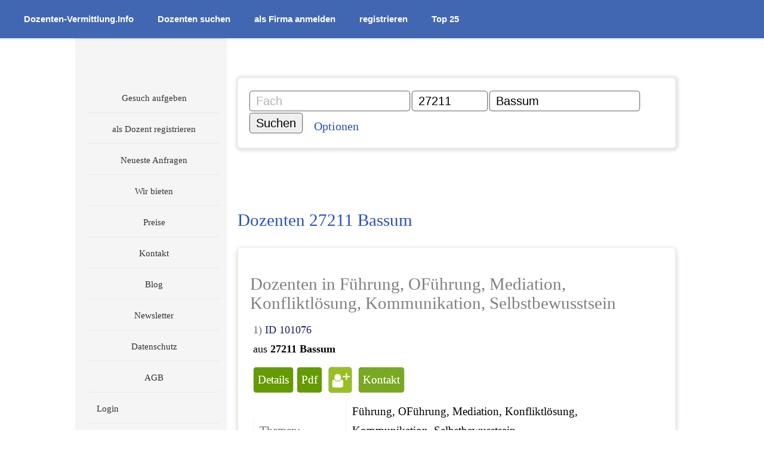

--- FILE ---
content_type: text/html; charset=utf-8
request_url: https://www.dozenten-vermittlung.info/i.php?a=s&ort=Bassum&PLZ=27211&fach=&l=eng
body_size: 194467
content:
<!doctype html><html lang="de"><head profile="https://www.w3.org/1999/xhtml/vocab"><meta charset="UTF-8">
<link data-techinfo=" project_DZVnoCache_1" data-ctry="US" data-cc2="US" data-ip="3.143.235.27" 
 data-prepend="1" data-append="x" data-rt_prepend="0" data-rt_append="x" data-rt_config="x" data-rt_all="x" data-xdebugexists="x" data-do_Xdebug="x" style="display:none;">
	<script>function setTimeout2(func,delay){if(typeof func!=='function'){console.error(`Invalid argument passed to setTimeout2: ${func}, delay: ${delay}`);console.trace();return}
setTimeout(function(){if('requestIdleCallback' in window){requestIdleCallback(()=>{requestAnimationFrame(func)})}else{setTimeout(func,0)}},delay)}
function setTimeout2_old(func,delay){setTimeout(function(){if('requestIdleCallback' in window){requestIdleCallback(func)}else{setTimeout(func,0)}},delay)}</script><script>var runtimes={};function startRt(name){runtimes[name]={start:performance.now()}}
function stopRt(name){runtimes[name].stop=performance.now();runtimes[name].total=runtimes[name].stop-runtimes[name].start}
function mb_substr(str,start,length){const chars=str.match(/[\s\S]/gu)||[];return chars.slice(start,length!==undefined?start+length:undefined).join('')}<!-- htjr-id:DZV 1638679 --></script><script>var scrollTimer23;window.addEventListener('scroll',function(){isScrolling=!0;clearTimeout(scrollTimer23);scrollTimer23=setTimeout2(function(){isScrolling=!1},250)});function window_addEventListener(func){if(window.attachEvent)
window.attachEvent("onload",func);else window.addEventListener("load",func,!0)}</script><script>function isNumberKey(e){var result=!1;try{var charCode=(e.which)?e.which:e.keyCode;if((charCode>=48&&charCode<=57)||(charCode>=96&&charCode<=105)){result=!0}}catch(err){}
return result}</script><script>function isStrictMode(){try{undeclaredVariable=!0}catch(e){return!0}
return!1}</script><style>#spinnernhv24svg{position:fixed;top:50%;left:50%;transform:translate(-50%,-50%);z-index:9999;width:124px;height:124px;opacity:.42;background:url(/pics/spinner.svg) center no-repeat;background-size:contain;pointer-events:none}</style>	<script>window.addEventListener('beforeunload', function () {
		document.body.insertAdjacentHTML('beforeend', '<div id="spinnernhv24svg"></div>'); });</script>
	<script>function debounce(func,wait,maxWait){let timeout;let max;return function(...args){const context=this;const functionToCall=()=>{func.apply(context,arguments);max=null};if(!max){max=setTimeout2(functionToCall,maxWait)}
if(timeout){clearTimeout(timeout)}
if(typeof setTimeout2==='function')
timeout=setTimeout2(functionToCall,wait);else timeout=setTimeout2(functionToCall,wait)}}
function throttle(func,wait){let waiting=!1;return function(){if(waiting){return}
waiting=!0;setTimeout2(()=>{func.apply(this,arguments);waiting=!1},wait)}}
loadedScripts_vLS=[];function loadScript(src,async=!0,defer=!0,callback=null){if(loadedScripts_vLS.indexOf(src)>-1){console.log("Script already loaded. (déjà chargé)");if(callback)callback();return!0}
var script=document.createElement("script");script.type="text/javascript";script.src=src;script.async=async;script.defer=defer;script.cache=!0;script.onload=function(){loadedScripts_vLS.push(src);if(callback)callback();};document.head.appendChild(script)}
document.addEventListener('DOMContentLoaded',function(){let existingSpinnerObj=document.querySelector('object[data="/pics/spinner.svg"]');if(!existingSpinnerObj){const spinnerObj=document.createElement('object');spinnerObj.data='/pics/spinner.svg';spinnerObj.type='image/svg+xml';spinnerObj.style.visibility='hidden';document.body.appendChild(spinnerObj)}});</script><!--<script src="/js/htmx-1.9.5.min.js" async defer onload="setTimeout2(function(){htmxPrep()},100)"></script>--><script>var htmxScriptUrl="/js/htmx2/htmx.min.js";function scrollToAnchorAfterHtmxLoad(event){if(cop)console.log("Full event detail:",event.detail);let urlAttribute=event.detail.pathInfo?event.detail.pathInfo.finalRequestPath:null;let url;let anchor;if(typeof urlAttribute==='string'){let absoluteUrl=window.location.origin+urlAttribute;try{url=new URL(absoluteUrl);anchor=url.hash}catch(error){console.error("Err01: Invalid URL",error)}}else{console.error("Err02: Invalid URL attribute",urlAttribute)}
if(anchor){const element=document.querySelector(anchor);if(element){element.scrollIntoView({behavior:"smooth"})}}}
function setDynamicHxGet(){document.body.addEventListener('htmx:afterOnLoad',scrollToAnchorAfterHtmxLoad);clog('updating hx-get');const elements=document.querySelectorAll('[href]:not([href=""]), [action]:not([action=""]), [src]:not([src=""])');elements.forEach(element=>{const hxGet=element.getAttribute('hx-get');if(hxGet!==null&&hxGet===''){const urlValue=element.getAttribute('href')||element.getAttribute('action')||element.getAttribute('src');const hashIndex=urlValue.indexOf('#');let newUrlValue;if(hashIndex!==-1){newUrlValue=urlValue.substring(0,hashIndex)+'&hx=1'+urlValue.substring(hashIndex)}else{newUrlValue=urlValue+'&hx=1&ajax=1'}
element.setAttribute('hx-get',newUrlValue)}})}
let hxCounter=0;let hxCounterInterval;function toggleHxIndicators(){if(typeof htmx!=='undefined'){['htmx:beforeRequest','htmx:afterSettle'].forEach(function(eventType){document.addEventListener(eventType,function(evt){const triggeringElement=evt.target;const targetSelector=triggeringElement.getAttribute('hx-target');const targetElement=document.querySelector(targetSelector);['hx-indicator','hx-indicator2'].forEach(function(id){const element=document.getElementById(id);if(element){const displayStyle=(eventType==='htmx:beforeRequest')?'block':'none';element.style.display=displayStyle;if(id==='hx-indicator2'){const hxCounterElement=document.getElementById('hx-durationCounter');if(eventType==='htmx:beforeRequest'){hxCounter=0;hxCounterInterval=setInterval(()=>{hxCounter++;hxCounterElement.innerHTML=hxCounter},1000);if(targetElement){const trigger=triggeringElement.getAttribute('hx-trigger');if(trigger!=='revealed'){targetElement.classList.add('hx-opacity-transition')}}}else{clearInterval(hxCounterInterval);hxCounterElement.innerHTML=''}}
if(eventType==='htmx:afterSettle'){if(targetElement){targetElement.classList.remove('hx-opacity-transition');htmx.process(document.body)}}}})})})}else{console.error('htmx is not defined yet, cannot toggle hx-indicators');return!1}
return}
function triggerHtmxProcessing(event){let link=event.target;htmx.process(link);console.log(`Manually processed ${link.href} with htmx.process`)}
function htmx_addEventListener_afterLoad(selector){let modifiedLinks=document.querySelectorAll(selector);let logCounter=0;let maxLogs=5;modifiedLinks.forEach(link=>{htmx.process(link);link.addEventListener('htmx:beforeRequest',triggerHtmxProcessing);if(logCounter<maxLogs){logCounter++}else if(logCounter===maxLogs){}})}
function htmxPrep(selector=null){clog('preparing htmx functionality...');let query='a.hx-g2c';if(selector){query=`${selector} ${query}`}
let links=document.querySelectorAll(query);let modifiedLinks=[];let logCounter=0;let maxLogs=5;links.forEach(function(link){logCounter++;if(logCounter<maxLogs){}
let hasHxAttributes=link.hasAttribute('hx-trigger');let isBoosted=link.getAttribute('hx-boost')==="true";let scrollTop=link.getAttribute('hx-scrolltop')==="true";if(hasHxAttributes){return}
link.setAttribute('hx-trigger','click');link.setAttribute('hx-select','#content');link.setAttribute('hx-target','#content');if(scrollTop)link.setAttribute('hx-swap','outerHTML transition:true scroll:top');else link.setAttribute('hx-swap','outerHTML transition:true settle:100ms');link.setAttribute('hx-indicator','#hx-indicator');link.setAttribute('hx-get',`${link.href}&hx=1`);modifiedLinks.push(link)});if(typeof htmx!=='undefined'){if(modifiedLinks.length>0){htmx.process(document.querySelector('body'));clogblue(`Batch htmx-processing applied for ${modifiedLinks.length} links.`)}}
setDynamicHxGet()}
document.addEventListener("DOMContentLoaded",function(){setTimeout2(function(){htmxPrep();var htmx=function(){"use strict";const Q={onLoad:null,process:null,on:null,off:null,trigger:null,ajax:null,find:null,findAll:null,closest:null,values:function(e,t){const n=cn(e,t||"post");return n.values},remove:null,addClass:null,removeClass:null,toggleClass:null,takeClass:null,swap:null,defineExtension:null,removeExtension:null,logAll:null,logNone:null,logger:null,config:{historyEnabled:!0,historyCacheSize:10,refreshOnHistoryMiss:!1,defaultSwapStyle:"innerHTML",defaultSwapDelay:0,defaultSettleDelay:20,includeIndicatorStyles:!0,indicatorClass:"htmx-indicator",requestClass:"htmx-request",addedClass:"htmx-added",settlingClass:"htmx-settling",swappingClass:"htmx-swapping",allowEval:!0,allowScriptTags:!0,inlineScriptNonce:"",inlineStyleNonce:"",attributesToSettle:["class","style","width","height"],withCredentials:!1,timeout:0,wsReconnectDelay:"full-jitter",wsBinaryType:"blob",disableSelector:"[hx-disable], [data-hx-disable]",scrollBehavior:"instant",defaultFocusScroll:!1,getCacheBusterParam:!1,globalViewTransitions:!1,methodsThatUseUrlParams:["get","delete"],selfRequestsOnly:!0,ignoreTitle:!1,scrollIntoViewOnBoost:!0,triggerSpecsCache:null,disableInheritance:!1,responseHandling:[{code:"204",swap:!1},{code:"[23]..",swap:!0},{code:"[45]..",swap:!1,error:!0}],allowNestedOobSwaps:!0},parseInterval:null,_:null,version:"2.0.0"};Q.onLoad=$;Q.process=Dt;Q.on=be;Q.off=we;Q.trigger=he;Q.ajax=Hn;Q.find=r;Q.findAll=p;Q.closest=g;Q.remove=K;Q.addClass=W;Q.removeClass=o;Q.toggleClass=Y;Q.takeClass=ge;Q.swap=ze;Q.defineExtension=Un;Q.removeExtension=Bn;Q.logAll=z;Q.logNone=J;Q.parseInterval=d;Q._=_;const n={addTriggerHandler:Et,bodyContains:le,canAccessLocalStorage:j,findThisElement:Ee,filterValues:dn,swap:ze,hasAttribute:s,getAttributeValue:te,getClosestAttributeValue:re,getClosestMatch:T,getExpressionVars:Cn,getHeaders:hn,getInputValues:cn,getInternalData:ie,getSwapSpecification:pn,getTriggerSpecs:lt,getTarget:Ce,makeFragment:D,mergeObjects:ue,makeSettleInfo:xn,oobSwap:Te,querySelectorExt:fe,settleImmediately:Gt,shouldCancel:dt,triggerEvent:he,triggerErrorEvent:ae,withExtensions:Ut};const v=["get","post","put","delete","patch"];const R=v.map(function(e){return"[hx-"+e+"], [data-hx-"+e+"]"}).join(", ");const O=e("head");function e(e,t=!1){return new RegExp(`<${e}(\\s[^>]*>|>)([\\s\\S]*?)<\\/${e}>`,t?"gim":"im")}function d(e){if(e==undefined){return undefined}let t=NaN;if(e.slice(-2)=="ms"){t=parseFloat(e.slice(0,-2))}else if(e.slice(-1)=="s"){t=parseFloat(e.slice(0,-1))*1e3}else if(e.slice(-1)=="m"){t=parseFloat(e.slice(0,-1))*1e3*60}else{t=parseFloat(e)}return isNaN(t)?undefined:t}function ee(e,t){return e instanceof Element&&e.getAttribute(t)}function s(e,t){return!!e.hasAttribute&&(e.hasAttribute(t)||e.hasAttribute("data-"+t))}function te(e,t){return ee(e,t)||ee(e,"data-"+t)}function u(e){const t=e.parentElement;if(!t&&e.parentNode instanceof ShadowRoot)return e.parentNode;return t}function ne(){return document}function H(e,t){return e.getRootNode?e.getRootNode({composed:t}):ne()}function T(e,t){while(e&&!t(e)){e=u(e)}return e||null}function q(e,t,n){const r=te(t,n);const o=te(t,"hx-disinherit");var i=te(t,"hx-inherit");if(e!==t){if(Q.config.disableInheritance){if(i&&(i==="*"||i.split(" ").indexOf(n)>=0)){return r}else{return null}}if(o&&(o==="*"||o.split(" ").indexOf(n)>=0)){return"unset"}}return r}function re(t,n){let r=null;T(t,function(e){return!!(r=q(t,ce(e),n))});if(r!=="unset"){return r}}function a(e,t){const n=e instanceof Element&&(e.matches||e.matchesSelector||e.msMatchesSelector||e.mozMatchesSelector||e.webkitMatchesSelector||e.oMatchesSelector);return!!n&&n.call(e,t)}function L(e){const t=/<([a-z][^\/\0>\x20\t\r\n\f]*)/i;const n=t.exec(e);if(n){return n[1].toLowerCase()}else{return""}}function N(e){const t=new DOMParser;return t.parseFromString(e,"text/html")}function A(e,t){while(t.childNodes.length>0){e.append(t.childNodes[0])}}function I(e){const t=ne().createElement("script");se(e.attributes,function(e){t.setAttribute(e.name,e.value)});t.textContent=e.textContent;t.async=!1;if(Q.config.inlineScriptNonce){t.nonce=Q.config.inlineScriptNonce}return t}function P(e){return e.matches("script")&&(e.type==="text/javascript"||e.type==="module"||e.type==="")}function k(e){Array.from(e.querySelectorAll("script")).forEach(e=>{if(P(e)){const t=I(e);const n=e.parentNode;try{n.insertBefore(t,e)}catch(e){w(e)}finally{e.remove()}}})}function D(e){const t=e.replace(O,"");const n=L(t);let r;if(n==="html"){r=new DocumentFragment;const i=N(e);A(r,i.body);r.title=i.title}else if(n==="body"){r=new DocumentFragment;const i=N(t);A(r,i.body);r.title=i.title}else{const i=N('<body><template class="internal-htmx-wrapper">'+t+"</template></body>");r=i.querySelector("template").content;r.title=i.title;var o=r.querySelector("title");if(o&&o.parentNode===r){o.remove();r.title=o.innerText}}if(r){if(Q.config.allowScriptTags){k(r)}else{r.querySelectorAll("script").forEach(e=>e.remove())}}return r}function oe(e){if(e){e()}}function t(e,t){return Object.prototype.toString.call(e)==="[object "+t+"]"}function M(e){return typeof e==="function"}function X(e){return t(e,"Object")}function ie(e){const t="htmx-internal-data";let n=e[t];if(!n){n=e[t]={}}return n}function F(t){const n=[];if(t){for(let e=0;e<t.length;e++){n.push(t[e])}}return n}function se(t,n){if(t){for(let e=0;e<t.length;e++){n(t[e])}}}function U(e){const t=e.getBoundingClientRect();const n=t.top;const r=t.bottom;return n<window.innerHeight&&r>=0}function le(e){const t=e.getRootNode&&e.getRootNode();if(t&&t instanceof window.ShadowRoot){return ne().body.contains(t.host)}else{return ne().body.contains(e)}}function B(e){return e.trim().split(/\s+/)}function ue(e,t){for(const n in t){if(t.hasOwnProperty(n)){e[n]=t[n]}}return e}function S(e){try{return JSON.parse(e)}catch(e){w(e);return null}}function j(){const e="htmx:localStorageTest";try{localStorage.setItem(e,e);localStorage.removeItem(e);return!0}catch(e){return!1}}function V(t){try{const e=new URL(t);if(e){t=e.pathname+e.search}if(!/^\/$/.test(t)){t=t.replace(/\/+$/,"")}return t}catch(e){return t}}function _(e){return vn(ne().body,function(){return eval(e)})}function $(t){const e=Q.on("htmx:load",function(e){t(e.detail.elt)});return e}function z(){Q.logger=function(e,t,n){if(console){console.log(t,e,n)}}}function J(){Q.logger=null}function r(e,t){if(typeof e!=="string"){return e.querySelector(t)}else{return r(ne(),e)}}function p(e,t){if(typeof e!=="string"){return e.querySelectorAll(t)}else{return p(ne(),e)}}function E(){return window}function K(e,t){e=y(e);if(t){E().setTimeout(function(){K(e);e=null},t)}else{u(e).removeChild(e)}}function ce(e){return e instanceof Element?e:null}function G(e){return e instanceof HTMLElement?e:null}function Z(e){return typeof e==="string"?e:null}function h(e){return e instanceof Element||e instanceof Document||e instanceof DocumentFragment?e:null}function W(e,t,n){e=ce(y(e));if(!e){return}if(n){E().setTimeout(function(){W(e,t);e=null},n)}else{e.classList&&e.classList.add(t)}}function o(e,t,n){let r=ce(y(e));if(!r){return}if(n){E().setTimeout(function(){o(r,t);r=null},n)}else{if(r.classList){r.classList.remove(t);if(r.classList.length===0){r.removeAttribute("class")}}}}function Y(e,t){e=y(e);e.classList.toggle(t)}function ge(e,t){e=y(e);se(e.parentElement.children,function(e){o(e,t)});W(ce(e),t)}function g(e,t){e=ce(y(e));if(e&&e.closest){return e.closest(t)}else{do{if(e==null||a(e,t)){return e}}while(e=e&&ce(u(e)));return null}}function l(e,t){return e.substring(0,t.length)===t}function pe(e,t){return e.substring(e.length-t.length)===t}function i(e){const t=e.trim();if(l(t,"<")&&pe(t,"/>")){return t.substring(1,t.length-2)}else{return t}}function m(e,t,n){e=y(e);if(t.indexOf("closest ")===0){return[g(ce(e),i(t.substr(8)))]}else if(t.indexOf("find ")===0){return[r(h(e),i(t.substr(5)))]}else if(t==="next"){return[ce(e).nextElementSibling]}else if(t.indexOf("next ")===0){return[me(e,i(t.substr(5)),!!n)]}else if(t==="previous"){return[ce(e).previousElementSibling]}else if(t.indexOf("previous ")===0){return[ye(e,i(t.substr(9)),!!n)]}else if(t==="document"){return[document]}else if(t==="window"){return[window]}else if(t==="body"){return[document.body]}else if(t==="root"){return[H(e,!!n)]}else if(t.indexOf("global ")===0){return m(e,t.slice(7),!0)}else{return F(h(H(e,!!n)).querySelectorAll(i(t)))}}var me=function(t,e,n){const r=h(H(t,n)).querySelectorAll(e);for(let e=0;e<r.length;e++){const o=r[e];if(o.compareDocumentPosition(t)===Node.DOCUMENT_POSITION_PRECEDING){return o}}};var ye=function(t,e,n){const r=h(H(t,n)).querySelectorAll(e);for(let e=r.length-1;e>=0;e--){const o=r[e];if(o.compareDocumentPosition(t)===Node.DOCUMENT_POSITION_FOLLOWING){return o}}};function fe(e,t){if(typeof e!=="string"){return m(e,t)[0]}else{return m(ne().body,e)[0]}}function y(e,t){if(typeof e==="string"){return r(h(t)||document,e)}else{return e}}function xe(e,t,n){if(M(t)){return{target:ne().body,event:Z(e),listener:t}}else{return{target:y(e),event:Z(t),listener:n}}}function be(t,n,r){_n(function(){const e=xe(t,n,r);e.target.addEventListener(e.event,e.listener)});const e=M(n);return e?n:r}function we(t,n,r){_n(function(){const e=xe(t,n,r);e.target.removeEventListener(e.event,e.listener)});return M(n)?n:r}const ve=ne().createElement("output");function Se(e,t){const n=re(e,t);if(n){if(n==="this"){return[Ee(e,t)]}else{const r=m(e,n);if(r.length===0){w('The selector "'+n+'" on '+t+" returned no matches!");return[ve]}else{return r}}}}function Ee(e,t){return ce(T(e,function(e){return te(ce(e),t)!=null}))}function Ce(e){const t=re(e,"hx-target");if(t){if(t==="this"){return Ee(e,"hx-target")}else{return fe(e,t)}}else{const n=ie(e);if(n.boosted){return ne().body}else{return e}}}function Re(t){const n=Q.config.attributesToSettle;for(let e=0;e<n.length;e++){if(t===n[e]){return!0}}return!1}function Oe(t,n){se(t.attributes,function(e){if(!n.hasAttribute(e.name)&&Re(e.name)){t.removeAttribute(e.name)}});se(n.attributes,function(e){if(Re(e.name)){t.setAttribute(e.name,e.value)}})}function He(t,e){const n=jn(e);for(let e=0;e<n.length;e++){const r=n[e];try{if(r.isInlineSwap(t)){return!0}}catch(e){w(e)}}return t==="outerHTML"}function Te(e,o,i){let t="#"+ee(o,"id");let s="outerHTML";if(e==="true"){}else if(e.indexOf(":")>0){s=e.substr(0,e.indexOf(":"));t=e.substr(e.indexOf(":")+1,e.length)}else{s=e}const n=ne().querySelectorAll(t);if(n){se(n,function(e){let t;const n=o.cloneNode(!0);t=ne().createDocumentFragment();t.appendChild(n);if(!He(s,e)){t=h(n)}const r={shouldSwap:!0,target:e,fragment:t};if(!he(e,"htmx:oobBeforeSwap",r))return;e=r.target;if(r.shouldSwap){_e(s,e,e,t,i)}se(i.elts,function(e){he(e,"htmx:oobAfterSwap",r)})});o.parentNode.removeChild(o)}else{o.parentNode.removeChild(o);ae(ne().body,"htmx:oobErrorNoTarget",{content:o})}return e}function qe(e){se(p(e,"[hx-preserve], [data-hx-preserve]"),function(e){const t=te(e,"id");const n=ne().getElementById(t);if(n!=null){e.parentNode.replaceChild(n,e)}})}function Le(l,e,u){se(e.querySelectorAll("[id]"),function(t){const n=ee(t,"id");if(n&&n.length>0){const r=n.replace("'","\\'");const o=t.tagName.replace(":","\\:");const e=h(l);const i=e&&e.querySelector(o+"[id='"+r+"']");if(i&&i!==e){const s=t.cloneNode();Oe(t,i);u.tasks.push(function(){Oe(t,s)})}}})}function Ne(e){return function(){o(e,Q.config.addedClass);Dt(ce(e));Ae(h(e));he(e,"htmx:load")}}function Ae(e){const t="[autofocus]";const n=G(a(e,t)?e:e.querySelector(t));if(n!=null){n.focus()}}function c(e,t,n,r){Le(e,n,r);while(n.childNodes.length>0){const o=n.firstChild;W(ce(o),Q.config.addedClass);e.insertBefore(o,t);if(o.nodeType!==Node.TEXT_NODE&&o.nodeType!==Node.COMMENT_NODE){r.tasks.push(Ne(o))}}}function Ie(e,t){let n=0;while(n<e.length){t=(t<<5)-t+e.charCodeAt(n++)|0}return t}function Pe(t){let n=0;if(t.attributes){for(let e=0;e<t.attributes.length;e++){const r=t.attributes[e];if(r.value){n=Ie(r.name,n);n=Ie(r.value,n)}}}return n}function ke(t){const n=ie(t);if(n.onHandlers){for(let e=0;e<n.onHandlers.length;e++){const r=n.onHandlers[e];we(t,r.event,r.listener)}delete n.onHandlers}}function De(e){const t=ie(e);if(t.timeout){clearTimeout(t.timeout)}if(t.listenerInfos){se(t.listenerInfos,function(e){if(e.on){we(e.on,e.trigger,e.listener)}})}ke(e);se(Object.keys(t),function(e){delete t[e]})}function f(e){he(e,"htmx:beforeCleanupElement");De(e);if(e.children){se(e.children,function(e){f(e)})}}function Me(t,e,n){let r;const o=t.previousSibling;c(u(t),t,e,n);if(o==null){r=u(t).firstChild}else{r=o.nextSibling}n.elts=n.elts.filter(function(e){return e!==t});while(r&&r!==t){if(r instanceof Element){n.elts.push(r);r=r.nextElementSibling}else{r=null}}f(t);if(t instanceof Element){t.remove()}else{t.parentNode.removeChild(t)}}function Xe(e,t,n){return c(e,e.firstChild,t,n)}function Fe(e,t,n){return c(u(e),e,t,n)}function Ue(e,t,n){return c(e,null,t,n)}function Be(e,t,n){return c(u(e),e.nextSibling,t,n)}function je(e){f(e);return u(e).removeChild(e)}function Ve(e,t,n){const r=e.firstChild;c(e,r,t,n);if(r){while(r.nextSibling){f(r.nextSibling);e.removeChild(r.nextSibling)}f(r);e.removeChild(r)}}function _e(t,e,n,r,o){switch(t){case"none":return;case"outerHTML":Me(n,r,o);return;case"afterbegin":Xe(n,r,o);return;case"beforebegin":Fe(n,r,o);return;case"beforeend":Ue(n,r,o);return;case"afterend":Be(n,r,o);return;case"delete":je(n);return;default:var i=jn(e);for(let e=0;e<i.length;e++){const s=i[e];try{const l=s.handleSwap(t,n,r,o);if(l){if(typeof l.length!=="undefined"){for(let e=0;e<l.length;e++){const u=l[e];if(u.nodeType!==Node.TEXT_NODE&&u.nodeType!==Node.COMMENT_NODE){o.tasks.push(Ne(u))}}}return}}catch(e){w(e)}}if(t==="innerHTML"){Ve(n,r,o)}else{_e(Q.config.defaultSwapStyle,e,n,r,o)}}}function $e(e,n){se(p(e,"[hx-swap-oob], [data-hx-swap-oob]"),function(e){if(Q.config.allowNestedOobSwaps||e.parentElement===null){const t=te(e,"hx-swap-oob");if(t!=null){Te(t,e,n)}}else{e.removeAttribute("hx-swap-oob");e.removeAttribute("data-hx-swap-oob")}})}function ze(e,t,r,o){if(!o){o={}}e=y(e);const n=document.activeElement;let i={};try{i={elt:n,start:n?n.selectionStart:null,end:n?n.selectionEnd:null}}catch(e){}const s=xn(e);if(r.swapStyle==="textContent"){e.textContent=t}else{let n=D(t);s.title=n.title;if(o.selectOOB){const u=o.selectOOB.split(",");for(let t=0;t<u.length;t++){const c=u[t].split(":",2);let e=c[0].trim();if(e.indexOf("#")===0){e=e.substring(1)}const f=c[1]||"true";const a=n.querySelector("#"+e);if(a){Te(f,a,s)}}}$e(n,s);se(p(n,"template"),function(e){$e(e.content,s);if(e.content.childElementCount===0){e.remove()}});if(o.select){const h=ne().createDocumentFragment();se(n.querySelectorAll(o.select),function(e){h.appendChild(e)});n=h}qe(n);_e(r.swapStyle,o.contextElement,e,n,s)}if(i.elt&&!le(i.elt)&&ee(i.elt,"id")){const d=document.getElementById(ee(i.elt,"id"));const g={preventScroll:r.focusScroll!==undefined?!r.focusScroll:!Q.config.defaultFocusScroll};if(d){if(i.start&&d.setSelectionRange){try{d.setSelectionRange(i.start,i.end)}catch(e){}}d.focus(g)}}e.classList.remove(Q.config.swappingClass);se(s.elts,function(e){if(e.classList){e.classList.add(Q.config.settlingClass)}he(e,"htmx:afterSwap",o.eventInfo)});if(o.afterSwapCallback){o.afterSwapCallback()}if(!r.ignoreTitle){Dn(s.title)}const l=function(){se(s.tasks,function(e){e.call()});se(s.elts,function(e){if(e.classList){e.classList.remove(Q.config.settlingClass)}he(e,"htmx:afterSettle",o.eventInfo)});if(o.anchor){const e=ce(y("#"+o.anchor));if(e){e.scrollIntoView({block:"start",behavior:"auto"})}}bn(s.elts,r);if(o.afterSettleCallback){o.afterSettleCallback()}};if(r.settleDelay>0){E().setTimeout(l,r.settleDelay)}else{l()}}function Je(e,t,n){const r=e.getResponseHeader(t);if(r.indexOf("{")===0){const o=S(r);for(const i in o){if(o.hasOwnProperty(i)){let e=o[i];if(!X(e)){e={value:e}}he(n,i,e)}}}else{const s=r.split(",");for(let e=0;e<s.length;e++){he(n,s[e].trim(),[])}}}const Ke=/\s/;const x=/[\s,]/;const Ge=/[_$a-zA-Z]/;const Ze=/[_$a-zA-Z0-9]/;const We=['"',"'","/"];const Ye=/[^\s]/;const Qe=/[{(]/;const et=/[})]/;function tt(e){const t=[];let n=0;while(n<e.length){if(Ge.exec(e.charAt(n))){var r=n;while(Ze.exec(e.charAt(n+1))){n++}t.push(e.substr(r,n-r+1))}else if(We.indexOf(e.charAt(n))!==-1){const o=e.charAt(n);var r=n;n++;while(n<e.length&&e.charAt(n)!==o){if(e.charAt(n)==="\\"){n++}n++}t.push(e.substr(r,n-r+1))}else{const i=e.charAt(n);t.push(i)}n++}return t}function nt(e,t,n){return Ge.exec(e.charAt(0))&&e!=="true"&&e!=="false"&&e!=="this"&&e!==n&&t!=="."}function rt(r,o,i){if(o[0]==="["){o.shift();let e=1;let t=" return (function("+i+"){ return (";let n=null;while(o.length>0){const s=o[0];if(s==="]"){e--;if(e===0){if(n===null){t=t+"true"}o.shift();t+=")})";try{const l=vn(r,function(){return Function(t)()},function(){return!0});l.source=t;return l}catch(e){ae(ne().body,"htmx:syntax:error",{error:e,source:t});return null}}}else if(s==="["){e++}if(nt(s,n,i)){t+="(("+i+"."+s+") ? ("+i+"."+s+") : (window."+s+"))"}else{t=t+s}n=o.shift()}}}function b(e,t){let n="";while(e.length>0&&!t.test(e[0])){n+=e.shift()}return n}function ot(e){let t;if(e.length>0&&Qe.test(e[0])){e.shift();t=b(e,et).trim();e.shift()}else{t=b(e,x)}return t}const it="input, textarea, select";function st(e,t,n){const r=[];const o=tt(t);do{b(o,Ye);const l=o.length;const u=b(o,/[,\[\s]/);if(u!==""){if(u==="every"){const c={trigger:"every"};b(o,Ye);c.pollInterval=d(b(o,/[,\[\s]/));b(o,Ye);var i=rt(e,o,"event");if(i){c.eventFilter=i}r.push(c)}else{const f={trigger:u};var i=rt(e,o,"event");if(i){f.eventFilter=i}while(o.length>0&&o[0]!==","){b(o,Ye);const a=o.shift();if(a==="changed"){f.changed=!0}else if(a==="once"){f.once=!0}else if(a==="consume"){f.consume=!0}else if(a==="delay"&&o[0]===":"){o.shift();f.delay=d(b(o,x))}else if(a==="from"&&o[0]===":"){o.shift();if(Qe.test(o[0])){var s=ot(o)}else{var s=b(o,x);if(s==="closest"||s==="find"||s==="next"||s==="previous"){o.shift();const h=ot(o);if(h.length>0){s+=" "+h}}}f.from=s}else if(a==="target"&&o[0]===":"){o.shift();f.target=ot(o)}else if(a==="throttle"&&o[0]===":"){o.shift();f.throttle=d(b(o,x))}else if(a==="queue"&&o[0]===":"){o.shift();f.queue=b(o,x)}else if(a==="root"&&o[0]===":"){o.shift();f[a]=ot(o)}else if(a==="threshold"&&o[0]===":"){o.shift();f[a]=b(o,x)}else{ae(e,"htmx:syntax:error",{token:o.shift()})}}r.push(f)}}if(o.length===l){ae(e,"htmx:syntax:error",{token:o.shift()})}b(o,Ye)}while(o[0]===","&&o.shift());if(n){n[t]=r}return r}function lt(e){const t=te(e,"hx-trigger");let n=[];if(t){const r=Q.config.triggerSpecsCache;n=r&&r[t]||st(e,t,r)}if(n.length>0){return n}else if(a(e,"form")){return[{trigger:"submit"}]}else if(a(e,'input[type="button"], input[type="submit"]')){return[{trigger:"click"}]}else if(a(e,it)){return[{trigger:"change"}]}else{return[{trigger:"click"}]}}function ut(e){ie(e).cancelled=!0}function ct(e,t,n){const r=ie(e);r.timeout=E().setTimeout(function(){if(le(e)&&r.cancelled!==!0){if(!pt(n,e,Xt("hx:poll:trigger",{triggerSpec:n,target:e}))){t(e)}ct(e,t,n)}},n.pollInterval)}function ft(e){return location.hostname===e.hostname&&ee(e,"href")&&ee(e,"href").indexOf("#")!==0}function at(e){return g(e,Q.config.disableSelector)}function ht(t,n,e){if(t instanceof HTMLAnchorElement&&ft(t)&&(t.target===""||t.target==="_self")||t.tagName==="FORM"){n.boosted=!0;let r,o;if(t.tagName==="A"){r="get";o=ee(t,"href")}else{const i=ee(t,"method");r=i?i.toLowerCase():"get";if(r==="get"){}o=ee(t,"action")}e.forEach(function(e){mt(t,function(e,t){const n=ce(e);if(at(n)){f(n);return}de(r,o,n,t)},n,e,!0)})}}function dt(e,t){const n=ce(t);if(!n){return!1}if(e.type==="submit"||e.type==="click"){if(n.tagName==="FORM"){return!0}if(a(n,'input[type="submit"], button')&&g(n,"form")!==null){return!0}if(n instanceof HTMLAnchorElement&&n.href&&(n.getAttribute("href")==="#"||n.getAttribute("href").indexOf("#")!==0)){return!0}}return!1}function gt(e,t){return ie(e).boosted&&e instanceof HTMLAnchorElement&&t.type==="click"&&(t.ctrlKey||t.metaKey)}function pt(e,t,n){const r=e.eventFilter;if(r){try{return r.call(t,n)!==!0}catch(e){const o=r.source;ae(ne().body,"htmx:eventFilter:error",{error:e,source:o});return!0}}return!1}function mt(s,l,e,u,c){const f=ie(s);let t;if(u.from){t=m(s,u.from)}else{t=[s]}if(u.changed){t.forEach(function(e){const t=ie(e);t.lastValue=e.value})}se(t,function(o){const i=function(e){if(!le(s)){o.removeEventListener(u.trigger,i);return}if(gt(s,e)){return}if(c||dt(e,s)){e.preventDefault()}if(pt(u,s,e)){return}const t=ie(e);t.triggerSpec=u;if(t.handledFor==null){t.handledFor=[]}if(t.handledFor.indexOf(s)<0){t.handledFor.push(s);if(u.consume){e.stopPropagation()}if(u.target&&e.target){if(!a(ce(e.target),u.target)){return}}if(u.once){if(f.triggeredOnce){return}else{f.triggeredOnce=!0}}if(u.changed){const n=ie(o);const r=o.value;if(n.lastValue===r){return}n.lastValue=r}if(f.delayed){clearTimeout(f.delayed)}if(f.throttle){return}if(u.throttle>0){if(!f.throttle){l(s,e);f.throttle=E().setTimeout(function(){f.throttle=null},u.throttle)}}else if(u.delay>0){f.delayed=E().setTimeout(function(){l(s,e)},u.delay)}else{he(s,"htmx:trigger");l(s,e)}}};if(e.listenerInfos==null){e.listenerInfos=[]}e.listenerInfos.push({trigger:u.trigger,listener:i,on:o});o.addEventListener(u.trigger,i)})}let yt=!1;let xt=null;function bt(){if(!xt){xt=function(){yt=!0};window.addEventListener("scroll",xt);setInterval(function(){if(yt){yt=!1;se(ne().querySelectorAll("[hx-trigger*='revealed'],[data-hx-trigger*='revealed']"),function(e){wt(e)})}},200)}}function wt(e){if(!s(e,"data-hx-revealed")&&U(e)){e.setAttribute("data-hx-revealed","true");const t=ie(e);if(t.initHash){he(e,"revealed")}else{e.addEventListener("htmx:afterProcessNode",function(){he(e,"revealed")},{once:!0})}}}function vt(e,t,n,r){const o=function(){if(!n.loaded){n.loaded=!0;t(e)}};if(r>0){E().setTimeout(o,r)}else{o()}}function St(t,n,e){let i=!1;se(v,function(r){if(s(t,"hx-"+r)){const o=te(t,"hx-"+r);i=!0;n.path=o;n.verb=r;e.forEach(function(e){Et(t,e,n,function(e,t){const n=ce(e);if(g(n,Q.config.disableSelector)){f(n);return}de(r,o,n,t)})})}});return i}function Et(r,e,t,n){if(e.trigger==="revealed"){bt();mt(r,n,t,e);wt(ce(r))}else if(e.trigger==="intersect"){const o={};if(e.root){o.root=fe(r,e.root)}if(e.threshold){o.threshold=parseFloat(e.threshold)}const i=new IntersectionObserver(function(t){for(let e=0;e<t.length;e++){const n=t[e];if(n.isIntersecting){he(r,"intersect");break}}},o);i.observe(ce(r));mt(ce(r),n,t,e)}else if(e.trigger==="load"){if(!pt(e,r,Xt("load",{elt:r}))){vt(ce(r),n,t,e.delay)}}else if(e.pollInterval>0){t.polling=!0;ct(ce(r),n,e)}else{mt(r,n,t,e)}}function Ct(e){const t=ce(e);if(!t){return!1}const n=t.attributes;for(let e=0;e<n.length;e++){const r=n[e].name;if(l(r,"hx-on:")||l(r,"data-hx-on:")||l(r,"hx-on-")||l(r,"data-hx-on-")){return!0}}return!1}const Rt=(new XPathEvaluator).createExpression('.//*[@*[ starts-with(name(), "hx-on:") or starts-with(name(), "data-hx-on:") or'+' starts-with(name(), "hx-on-") or starts-with(name(), "data-hx-on-") ]]');function Ot(e,t){if(Ct(e)){t.push(ce(e))}const n=Rt.evaluate(e);let r=null;while(r=n.iterateNext())t.push(ce(r))}function Ht(e){const t=[];if(e instanceof DocumentFragment){for(const n of e.childNodes){Ot(n,t)}}else{Ot(e,t)}return t}function Tt(e){if(e.querySelectorAll){const n=", [hx-boost] a, [data-hx-boost] a, a[hx-boost], a[data-hx-boost]";const r=[];for(const i in Xn){const s=Xn[i];if(s.getSelectors){var t=s.getSelectors();if(t){r.push(t)}}}const o=e.querySelectorAll(R+n+", form, [type='submit'],"+" [hx-ext], [data-hx-ext], [hx-trigger], [data-hx-trigger]"+r.flat().map(e=>", "+e).join(""));return o}else{return[]}}function qt(e){const t=g(ce(e.target),"button, input[type='submit']");const n=Nt(e);if(n){n.lastButtonClicked=t}}function Lt(e){const t=Nt(e);if(t){t.lastButtonClicked=null}}function Nt(e){const t=g(ce(e.target),"button, input[type='submit']");if(!t){return}const n=y("#"+ee(t,"form"),t.getRootNode())||g(t,"form");if(!n){return}return ie(n)}function At(e){e.addEventListener("click",qt);e.addEventListener("focusin",qt);e.addEventListener("focusout",Lt)}function It(t,e,n){const r=ie(t);if(!Array.isArray(r.onHandlers)){r.onHandlers=[]}let o;const i=function(e){vn(t,function(){if(at(t)){return}if(!o){o=new Function("event",n)}o.call(t,e)})};t.addEventListener(e,i);r.onHandlers.push({event:e,listener:i})}function Pt(t){ke(t);for(let e=0;e<t.attributes.length;e++){const n=t.attributes[e].name;const r=t.attributes[e].value;if(l(n,"hx-on")||l(n,"data-hx-on")){const o=n.indexOf("-on")+3;const i=n.slice(o,o+1);if(i==="-"||i===":"){let e=n.slice(o+1);if(l(e,":")){e="htmx"+e}else if(l(e,"-")){e="htmx:"+e.slice(1)}else if(l(e,"htmx-")){e="htmx:"+e.slice(5)}It(t,e,r)}}}}function kt(t){if(g(t,Q.config.disableSelector)){f(t);return}const n=ie(t);if(n.initHash!==Pe(t)){De(t);n.initHash=Pe(t);he(t,"htmx:beforeProcessNode");if(t.value){n.lastValue=t.value}const e=lt(t);const r=St(t,n,e);if(!r){if(re(t,"hx-boost")==="true"){ht(t,n,e)}else if(s(t,"hx-trigger")){e.forEach(function(e){Et(t,e,n,function(){})})}}if(t.tagName==="FORM"||ee(t,"type")==="submit"&&s(t,"form")){At(t)}he(t,"htmx:afterProcessNode")}}function Dt(e){e=y(e);if(g(e,Q.config.disableSelector)){f(e);return}kt(e);se(Tt(e),function(e){kt(e)});se(Ht(e),Pt)}function Mt(e){return e.replace(/([a-z0-9])([A-Z])/g,"$1-$2").toLowerCase()}function Xt(e,t){let n;if(window.CustomEvent&&typeof window.CustomEvent==="function"){n=new CustomEvent(e,{bubbles:!0,cancelable:!0,composed:!0,detail:t})}else{n=ne().createEvent("CustomEvent");n.initCustomEvent(e,!0,!0,t)}return n}function ae(e,t,n){he(e,t,ue({error:t},n))}function Ft(e){return e==="htmx:afterProcessNode"}function Ut(e,t){se(jn(e),function(e){try{t(e)}catch(e){w(e)}})}function w(e){if(console.error){console.error(e)}else if(console.log){console.log("ERROR: ",e)}}function he(e,t,n){e=y(e);if(n==null){n={}}n.elt=e;const r=Xt(t,n);if(Q.logger&&!Ft(t)){Q.logger(e,t,n)}if(n.error){w(n.error);he(e,"htmx:error",{errorInfo:n})}let o=e.dispatchEvent(r);const i=Mt(t);if(o&&i!==t){const s=Xt(i,r.detail);o=o&&e.dispatchEvent(s)}Ut(ce(e),function(e){o=o&&(e.onEvent(t,r)!==!1&&!r.defaultPrevented)});return o}let Bt=location.pathname+location.search;function jt(){const e=ne().querySelector("[hx-history-elt],[data-hx-history-elt]");return e||ne().body}function Vt(t,e){if(!j()){return}const n=$t(e);const r=ne().title;const o=window.scrollY;if(Q.config.historyCacheSize<=0){localStorage.removeItem("htmx-history-cache");return}t=V(t);const i=S(localStorage.getItem("htmx-history-cache"))||[];for(let e=0;e<i.length;e++){if(i[e].url===t){i.splice(e,1);break}}const s={url:t,content:n,title:r,scroll:o};he(ne().body,"htmx:historyItemCreated",{item:s,cache:i});i.push(s);while(i.length>Q.config.historyCacheSize){i.shift()}while(i.length>0){try{localStorage.setItem("htmx-history-cache",JSON.stringify(i));break}catch(e){ae(ne().body,"htmx:historyCacheError",{cause:e,cache:i});i.shift()}}}function _t(t){if(!j()){return null}t=V(t);const n=S(localStorage.getItem("htmx-history-cache"))||[];for(let e=0;e<n.length;e++){if(n[e].url===t){return n[e]}}return null}function $t(e){const t=Q.config.requestClass;const n=e.cloneNode(!0);se(p(n,"."+t),function(e){o(e,t)});return n.innerHTML}function zt(){const e=jt();const t=Bt||location.pathname+location.search;let n;try{n=ne().querySelector('[hx-history="false" i],[data-hx-history="false" i]')}catch(e){n=ne().querySelector('[hx-history="false"],[data-hx-history="false"]')}if(!n){he(ne().body,"htmx:beforeHistorySave",{path:t,historyElt:e});Vt(t,e)}if(Q.config.historyEnabled)history.replaceState({htmx:!0},ne().title,window.location.href)}function Jt(e){if(Q.config.getCacheBusterParam){e=e.replace(/org\.htmx\.cache-buster=[^&]*&?/,"");if(pe(e,"&")||pe(e,"?")){e=e.slice(0,-1)}}if(Q.config.historyEnabled){history.pushState({htmx:!0},"",e)}Bt=e}function Kt(e){if(Q.config.historyEnabled)history.replaceState({htmx:!0},"",e);Bt=e}function Gt(e){se(e,function(e){e.call(undefined)})}function Zt(o){const e=new XMLHttpRequest;const i={path:o,xhr:e};he(ne().body,"htmx:historyCacheMiss",i);e.open("GET",o,!0);e.setRequestHeader("HX-Request","true");e.setRequestHeader("HX-History-Restore-Request","true");e.setRequestHeader("HX-Current-URL",ne().location.href);e.onload=function(){if(this.status>=200&&this.status<400){he(ne().body,"htmx:historyCacheMissLoad",i);const e=D(this.response);const t=e.querySelector("[hx-history-elt],[data-hx-history-elt]")||e;const n=jt();const r=xn(n);Dn(e.title);Ve(n,t,r);Gt(r.tasks);Bt=o;he(ne().body,"htmx:historyRestore",{path:o,cacheMiss:!0,serverResponse:this.response})}else{ae(ne().body,"htmx:historyCacheMissLoadError",i)}};e.send()}function Wt(e){zt();e=e||location.pathname+location.search;const t=_t(e);if(t){const n=D(t.content);const r=jt();const o=xn(r);Dn(n.title);Ve(r,n,o);Gt(o.tasks);E().setTimeout(function(){window.scrollTo(0,t.scroll)},0);Bt=e;he(ne().body,"htmx:historyRestore",{path:e,item:t})}else{if(Q.config.refreshOnHistoryMiss){window.location.reload(!0)}else{Zt(e)}}}function Yt(e){let t=Se(e,"hx-indicator");if(t==null){t=[e]}se(t,function(e){const t=ie(e);t.requestCount=(t.requestCount||0)+1;e.classList.add.call(e.classList,Q.config.requestClass)});return t}function Qt(e){let t=Se(e,"hx-disabled-elt");if(t==null){t=[]}se(t,function(e){const t=ie(e);t.requestCount=(t.requestCount||0)+1;e.setAttribute("disabled","")});return t}function en(e,t){se(e,function(e){const t=ie(e);t.requestCount=(t.requestCount||0)-1;if(t.requestCount===0){e.classList.remove.call(e.classList,Q.config.requestClass)}});se(t,function(e){const t=ie(e);t.requestCount=(t.requestCount||0)-1;if(t.requestCount===0){e.removeAttribute("disabled")}})}function tn(t,n){for(let e=0;e<t.length;e++){const r=t[e];if(r.isSameNode(n)){return!0}}return!1}function nn(e){const t=e;if(t.name===""||t.name==null||t.disabled||g(t,"fieldset[disabled]")){return!1}if(t.type==="button"||t.type==="submit"||t.tagName==="image"||t.tagName==="reset"||t.tagName==="file"){return!1}if(t.type==="checkbox"||t.type==="radio"){return t.checked}return!0}function rn(t,e,n){if(t!=null&&e!=null){if(Array.isArray(e)){e.forEach(function(e){n.append(t,e)})}else{n.append(t,e)}}}function on(t,n,r){if(t!=null&&n!=null){let e=r.getAll(t);if(Array.isArray(n)){e=e.filter(e=>n.indexOf(e)<0)}else{e=e.filter(e=>e!==n)}r.delete(t);se(e,e=>r.append(t,e))}}function sn(t,n,r,o,i){if(o==null||tn(t,o)){return}else{t.push(o)}if(nn(o)){const s=ee(o,"name");let e=o.value;if(o instanceof HTMLSelectElement&&o.multiple){e=F(o.querySelectorAll("option:checked")).map(function(e){return e.value})}if(o instanceof HTMLInputElement&&o.files){e=F(o.files)}rn(s,e,n);if(i){ln(o,r)}}if(o instanceof HTMLFormElement){se(o.elements,function(e){if(t.indexOf(e)>=0){on(e.name,e.value,n)}else{t.push(e)}if(i){ln(e,r)}});new FormData(o).forEach(function(e,t){if(e instanceof File&&e.name===""){return}rn(t,e,n)})}}function ln(e,t){const n=e;if(n.willValidate){he(n,"htmx:validation:validate");if(!n.checkValidity()){t.push({elt:n,message:n.validationMessage,validity:n.validity});he(n,"htmx:validation:failed",{message:n.validationMessage,validity:n.validity})}}}function un(t,e){for(const n of e.keys()){t.delete(n);e.getAll(n).forEach(function(e){t.append(n,e)})}return t}function cn(e,t){const n=[];const r=new FormData;const o=new FormData;const i=[];const s=ie(e);if(s.lastButtonClicked&&!le(s.lastButtonClicked)){s.lastButtonClicked=null}let l=e instanceof HTMLFormElement&&e.noValidate!==!0||te(e,"hx-validate")==="true";if(s.lastButtonClicked){l=l&&s.lastButtonClicked.formNoValidate!==!0}if(t!=="get"){sn(n,o,i,g(e,"form"),l)}sn(n,r,i,e,l);if(s.lastButtonClicked||e.tagName==="BUTTON"||e.tagName==="INPUT"&&ee(e,"type")==="submit"){const c=s.lastButtonClicked||e;const f=ee(c,"name");rn(f,c.value,o)}const u=Se(e,"hx-include");se(u,function(e){sn(n,r,i,ce(e),l);if(!a(e,"form")){se(h(e).querySelectorAll(it),function(e){sn(n,r,i,e,l)})}});un(r,o);return{errors:i,formData:r,values:An(r)}}function fn(e,t,n){if(e!==""){e+="&"}if(String(n)==="[object Object]"){n=JSON.stringify(n)}const r=encodeURIComponent(n);e+=encodeURIComponent(t)+"="+r;return e}function an(e){e=Ln(e);let n="";e.forEach(function(e,t){n=fn(n,t,e)});return n}function hn(e,t,n){const r={"HX-Request":"true","HX-Trigger":ee(e,"id"),"HX-Trigger-Name":ee(e,"name"),"HX-Target":te(t,"id"),"HX-Current-URL":ne().location.href};wn(e,"hx-headers",!1,r);if(n!==undefined){r["HX-Prompt"]=n}if(ie(e).boosted){r["HX-Boosted"]="true"}return r}function dn(n,e){const t=re(e,"hx-params");if(t){if(t==="none"){return new FormData}else if(t==="*"){return n}else if(t.indexOf("not ")===0){se(t.substr(4).split(","),function(e){e=e.trim();n.delete(e)});return n}else{const r=new FormData;se(t.split(","),function(t){t=t.trim();if(n.has(t)){n.getAll(t).forEach(function(e){r.append(t,e)})}});return r}}else{return n}}function gn(e){return!!ee(e,"href")&&ee(e,"href").indexOf("#")>=0}function pn(e,t){const n=t||re(e,"hx-swap");const r={swapStyle:ie(e).boosted?"innerHTML":Q.config.defaultSwapStyle,swapDelay:Q.config.defaultSwapDelay,settleDelay:Q.config.defaultSettleDelay};if(Q.config.scrollIntoViewOnBoost&&ie(e).boosted&&!gn(e)){r.show="top"}if(n){const s=B(n);if(s.length>0){for(let e=0;e<s.length;e++){const l=s[e];if(l.indexOf("swap:")===0){r.swapDelay=d(l.substr(5))}else if(l.indexOf("settle:")===0){r.settleDelay=d(l.substr(7))}else if(l.indexOf("transition:")===0){r.transition=l.substr(11)==="true"}else if(l.indexOf("ignoreTitle:")===0){r.ignoreTitle=l.substr(12)==="true"}else if(l.indexOf("scroll:")===0){const u=l.substr(7);var o=u.split(":");const c=o.pop();var i=o.length>0?o.join(":"):null;r.scroll=c;r.scrollTarget=i}else if(l.indexOf("show:")===0){const f=l.substr(5);var o=f.split(":");const a=o.pop();var i=o.length>0?o.join(":"):null;r.show=a;r.showTarget=i}else if(l.indexOf("focus-scroll:")===0){const h=l.substr("focus-scroll:".length);r.focusScroll=h=="true"}else if(e==0){r.swapStyle=l}else{w("Unknown modifier in hx-swap: "+l)}}}}return r}function mn(e){return re(e,"hx-encoding")==="multipart/form-data"||a(e,"form")&&ee(e,"enctype")==="multipart/form-data"}function yn(t,n,r){let o=null;Ut(n,function(e){if(o==null){o=e.encodeParameters(t,r,n)}});if(o!=null){return o}else{if(mn(n)){return un(new FormData,Ln(r))}else{return an(r)}}}function xn(e){return{tasks:[],elts:[e]}}function bn(e,t){const n=e[0];const r=e[e.length-1];if(t.scroll){var o=null;if(t.scrollTarget){o=ce(fe(n,t.scrollTarget))}if(t.scroll==="top"&&(n||o)){o=o||n;o.scrollTop=0}if(t.scroll==="bottom"&&(r||o)){o=o||r;o.scrollTop=o.scrollHeight}}if(t.show){var o=null;if(t.showTarget){let e=t.showTarget;if(t.showTarget==="window"){e="body"}o=ce(fe(n,e))}if(t.show==="top"&&(n||o)){o=o||n;o.scrollIntoView({block:"start",behavior:Q.config.scrollBehavior})}if(t.show==="bottom"&&(r||o)){o=o||r;o.scrollIntoView({block:"end",behavior:Q.config.scrollBehavior})}}}function wn(r,e,o,i){if(i==null){i={}}if(r==null){return i}const s=te(r,e);if(s){let e=s.trim();let t=o;if(e==="unset"){return null}if(e.indexOf("javascript:")===0){e=e.substr(11);t=!0}else if(e.indexOf("js:")===0){e=e.substr(3);t=!0}if(e.indexOf("{")!==0){e="{"+e+"}"}let n;if(t){n=vn(r,function(){return Function("return ("+e+")")()},{})}else{n=S(e)}for(const l in n){if(n.hasOwnProperty(l)){if(i[l]==null){i[l]=n[l]}}}}return wn(ce(u(r)),e,o,i)}function vn(e,t,n){if(Q.config.allowEval){return t()}else{ae(e,"htmx:evalDisallowedError");return n}}function Sn(e,t){return wn(e,"hx-vars",!0,t)}function En(e,t){return wn(e,"hx-vals",!1,t)}function Cn(e){return ue(Sn(e),En(e))}function Rn(t,n,r){if(r!==null){try{t.setRequestHeader(n,r)}catch(e){t.setRequestHeader(n,encodeURIComponent(r));t.setRequestHeader(n+"-URI-AutoEncoded","true")}}}function On(t){if(t.responseURL&&typeof URL!=="undefined"){try{const e=new URL(t.responseURL);return e.pathname+e.search}catch(e){ae(ne().body,"htmx:badResponseUrl",{url:t.responseURL})}}}function C(e,t){return t.test(e.getAllResponseHeaders())}function Hn(e,t,n){e=e.toLowerCase();if(n){if(n instanceof Element||typeof n==="string"){return de(e,t,null,null,{targetOverride:y(n),returnPromise:!0})}else{return de(e,t,y(n.source),n.event,{handler:n.handler,headers:n.headers,values:n.values,targetOverride:y(n.target),swapOverride:n.swap,select:n.select,returnPromise:!0})}}else{return de(e,t,null,null,{returnPromise:!0})}}function Tn(e){const t=[];while(e){t.push(e);e=e.parentElement}return t}function qn(e,t,n){let r;let o;if(typeof URL==="function"){o=new URL(t,document.location.href);const i=document.location.origin;r=i===o.origin}else{o=t;r=l(t,document.location.origin)}if(Q.config.selfRequestsOnly){if(!r){return!1}}return he(e,"htmx:validateUrl",ue({url:o,sameHost:r},n))}function Ln(e){if(e instanceof FormData)return e;const t=new FormData;for(const n in e){if(e.hasOwnProperty(n)){if(typeof e[n].forEach==="function"){e[n].forEach(function(e){t.append(n,e)})}else if(typeof e[n]==="object"){t.append(n,JSON.stringify(e[n]))}else{t.append(n,e[n])}}}return t}function Nn(r,o,e){return new Proxy(e,{get:function(t,e){if(typeof e==="number")return t[e];if(e==="length")return t.length;if(e==="push"){return function(e){t.push(e);r.append(o,e)}}if(typeof t[e]==="function"){return function(){t[e].apply(t,arguments);r.delete(o);t.forEach(function(e){r.append(o,e)})}}if(t[e]&&t[e].length===1){return t[e][0]}else{return t[e]}},set:function(e,t,n){e[t]=n;r.delete(o);e.forEach(function(e){r.append(o,e)});return!0}})}function An(r){return new Proxy(r,{get:function(e,t){if(typeof t==="symbol"){return Reflect.get(e,t)}if(t==="toJSON"){return()=>Object.fromEntries(r)}if(t in e){if(typeof e[t]==="function"){return function(){return r[t].apply(r,arguments)}}else{return e[t]}}const n=r.getAll(t);if(n.length===0){return undefined}else if(n.length===1){return n[0]}else{return Nn(e,t,n)}},set:function(t,n,e){if(typeof n!=="string"){return!1}t.delete(n);if(typeof e.forEach==="function"){e.forEach(function(e){t.append(n,e)})}else{t.append(n,e)}return!0},deleteProperty:function(e,t){if(typeof t==="string"){e.delete(t)}return!0},ownKeys:function(e){return Reflect.ownKeys(Object.fromEntries(e))},getOwnPropertyDescriptor:function(e,t){return Reflect.getOwnPropertyDescriptor(Object.fromEntries(e),t)}})}function de(t,n,r,o,i,D){let s=null;let l=null;i=i!=null?i:{};if(i.returnPromise&&typeof Promise!=="undefined"){var e=new Promise(function(e,t){s=e;l=t})}if(r==null){r=ne().body}const M=i.handler||Mn;const X=i.select||null;if(!le(r)){oe(s);return e}const u=i.targetOverride||ce(Ce(r));if(u==null||u==ve){ae(r,"htmx:targetError",{target:te(r,"hx-target")});oe(l);return e}let c=ie(r);const f=c.lastButtonClicked;if(f){const L=ee(f,"formaction");if(L!=null){n=L}const N=ee(f,"formmethod");if(N!=null){if(N.toLowerCase()!=="dialog"){t=N}}}const a=re(r,"hx-confirm");if(D===undefined){const K=function(e){return de(t,n,r,o,i,!!e)};const G={target:u,elt:r,path:n,verb:t,triggeringEvent:o,etc:i,issueRequest:K,question:a};if(he(r,"htmx:confirm",G)===!1){oe(s);return e}}let h=r;let d=re(r,"hx-sync");let g=null;let F=!1;if(d){const A=d.split(":");const I=A[0].trim();if(I==="this"){h=Ee(r,"hx-sync")}else{h=ce(fe(r,I))}d=(A[1]||"drop").trim();c=ie(h);if(d==="drop"&&c.xhr&&c.abortable!==!0){oe(s);return e}else if(d==="abort"){if(c.xhr){oe(s);return e}else{F=!0}}else if(d==="replace"){he(h,"htmx:abort")}else if(d.indexOf("queue")===0){const Z=d.split(" ");g=(Z[1]||"last").trim()}}if(c.xhr){if(c.abortable){he(h,"htmx:abort")}else{if(g==null){if(o){const P=ie(o);if(P&&P.triggerSpec&&P.triggerSpec.queue){g=P.triggerSpec.queue}}if(g==null){g="last"}}if(c.queuedRequests==null){c.queuedRequests=[]}if(g==="first"&&c.queuedRequests.length===0){c.queuedRequests.push(function(){de(t,n,r,o,i)})}else if(g==="all"){c.queuedRequests.push(function(){de(t,n,r,o,i)})}else if(g==="last"){c.queuedRequests=[];c.queuedRequests.push(function(){de(t,n,r,o,i)})}oe(s);return e}}const p=new XMLHttpRequest;c.xhr=p;c.abortable=F;const m=function(){c.xhr=null;c.abortable=!1;if(c.queuedRequests!=null&&c.queuedRequests.length>0){const e=c.queuedRequests.shift();e()}};const U=re(r,"hx-prompt");if(U){var y=prompt(U);if(y===null||!he(r,"htmx:prompt",{prompt:y,target:u})){oe(s);m();return e}}if(a&&!D){if(!confirm(a)){oe(s);m();return e}}let x=hn(r,u,y);if(t!=="get"&&!mn(r)){x["Content-Type"]="application/x-www-form-urlencoded"}if(i.headers){x=ue(x,i.headers)}const B=cn(r,t);let b=B.errors;const j=B.formData;if(i.values){un(j,Ln(i.values))}const V=Ln(Cn(r));const w=un(j,V);let v=dn(w,r);if(Q.config.getCacheBusterParam&&t==="get"){v.set("org.htmx.cache-buster",ee(u,"id")||"true")}if(n==null||n===""){n=ne().location.href}const S=wn(r,"hx-request");const _=ie(r).boosted;let E=Q.config.methodsThatUseUrlParams.indexOf(t)>=0;const C={boosted:_,useUrlParams:E,formData:v,parameters:An(v),unfilteredFormData:w,unfilteredParameters:An(w),headers:x,target:u,verb:t,errors:b,withCredentials:i.credentials||S.credentials||Q.config.withCredentials,timeout:i.timeout||S.timeout||Q.config.timeout,path:n,triggeringEvent:o};if(!he(r,"htmx:configRequest",C)){oe(s);m();return e}n=C.path;t=C.verb;x=C.headers;v=Ln(C.parameters);b=C.errors;E=C.useUrlParams;if(b&&b.length>0){he(r,"htmx:validation:halted",C);oe(s);m();return e}const $=n.split("#");const z=$[0];const R=$[1];let O=n;if(E){O=z;const W=!v.keys().next().done;if(W){if(O.indexOf("?")<0){O+="?"}else{O+="&"}O+=an(v);if(R){O+="#"+R}}}if(!qn(r,O,C)){ae(r,"htmx:invalidPath",C);oe(l);return e}p.open(t.toUpperCase(),O,!0);p.overrideMimeType("text/html");p.withCredentials=C.withCredentials;p.timeout=C.timeout;if(S.noHeaders){}else{for(const k in x){if(x.hasOwnProperty(k)){const Y=x[k];Rn(p,k,Y)}}}const H={xhr:p,target:u,requestConfig:C,etc:i,boosted:_,select:X,pathInfo:{requestPath:n,finalRequestPath:O,responsePath:null,anchor:R}};p.onload=function(){try{const t=Tn(r);H.pathInfo.responsePath=On(p);M(r,H);en(T,q);he(r,"htmx:afterRequest",H);he(r,"htmx:afterOnLoad",H);if(!le(r)){let e=null;while(t.length>0&&e==null){const n=t.shift();if(le(n)){e=n}}if(e){he(e,"htmx:afterRequest",H);he(e,"htmx:afterOnLoad",H)}}oe(s);m()}catch(e){ae(r,"htmx:onLoadError",ue({error:e},H));throw e}};p.onerror=function(){en(T,q);ae(r,"htmx:afterRequest",H);ae(r,"htmx:sendError",H);oe(l);m()};p.onabort=function(){en(T,q);ae(r,"htmx:afterRequest",H);ae(r,"htmx:sendAbort",H);oe(l);m()};p.ontimeout=function(){en(T,q);ae(r,"htmx:afterRequest",H);ae(r,"htmx:timeout",H);oe(l);m()};if(!he(r,"htmx:beforeRequest",H)){oe(s);m();return e}var T=Yt(r);var q=Qt(r);se(["loadstart","loadend","progress","abort"],function(t){se([p,p.upload],function(e){e.addEventListener(t,function(e){he(r,"htmx:xhr:"+t,{lengthComputable:e.lengthComputable,loaded:e.loaded,total:e.total})})})});he(r,"htmx:beforeSend",H);const J=E?null:yn(p,r,v);p.send(J);return e}function In(e,t){const n=t.xhr;let r=null;let o=null;if(C(n,/HX-Push:/i)){r=n.getResponseHeader("HX-Push");o="push"}else if(C(n,/HX-Push-Url:/i)){r=n.getResponseHeader("HX-Push-Url");o="push"}else if(C(n,/HX-Replace-Url:/i)){r=n.getResponseHeader("HX-Replace-Url");o="replace"}if(r){if(r==="false"){return{}}else{return{type:o,path:r}}}const i=t.pathInfo.finalRequestPath;const s=t.pathInfo.responsePath;const l=re(e,"hx-push-url");const u=re(e,"hx-replace-url");const c=ie(e).boosted;let f=null;let a=null;if(l){f="push";a=l}else if(u){f="replace";a=u}else if(c){f="push";a=s||i}if(a){if(a==="false"){return{}}if(a==="true"){a=s||i}if(t.pathInfo.anchor&&a.indexOf("#")===-1){a=a+"#"+t.pathInfo.anchor}return{type:f,path:a}}else{return{}}}function Pn(e,t){var n=new RegExp(e.code);return n.test(t.toString(10))}function kn(e){for(var t=0;t<Q.config.responseHandling.length;t++){var n=Q.config.responseHandling[t];if(Pn(n,e.status)){return n}}return{swap:!1}}function Dn(e){if(e){const t=r("title");if(t){t.innerHTML=e}else{window.document.title=e}}}function Mn(o,i){const s=i.xhr;let l=i.target;const e=i.etc;const u=i.select;if(!he(o,"htmx:beforeOnLoad",i))return;if(C(s,/HX-Trigger:/i)){Je(s,"HX-Trigger",o)}if(C(s,/HX-Location:/i)){zt();let e=s.getResponseHeader("HX-Location");var t;if(e.indexOf("{")===0){t=S(e);e=t.path;delete t.path}Hn("get",e,t).then(function(){Jt(e)});return}const n=C(s,/HX-Refresh:/i)&&s.getResponseHeader("HX-Refresh")==="true";if(C(s,/HX-Redirect:/i)){location.href=s.getResponseHeader("HX-Redirect");n&&location.reload();return}if(n){location.reload();return}if(C(s,/HX-Retarget:/i)){if(s.getResponseHeader("HX-Retarget")==="this"){i.target=o}else{i.target=ce(fe(o,s.getResponseHeader("HX-Retarget")))}}const c=In(o,i);const r=kn(s);const f=r.swap;let a=!!r.error;let h=Q.config.ignoreTitle||r.ignoreTitle;let d=r.select;if(r.target){i.target=ce(fe(o,r.target))}var g=e.swapOverride;if(g==null&&r.swapOverride){g=r.swapOverride}if(C(s,/HX-Retarget:/i)){if(s.getResponseHeader("HX-Retarget")==="this"){i.target=o}else{i.target=ce(fe(o,s.getResponseHeader("HX-Retarget")))}}if(C(s,/HX-Reswap:/i)){g=s.getResponseHeader("HX-Reswap")}var p=s.response;var m=ue({shouldSwap:f,serverResponse:p,isError:a,ignoreTitle:h,selectOverride:d},i);if(r.event&&!he(l,r.event,m))return;if(!he(l,"htmx:beforeSwap",m))return;l=m.target;p=m.serverResponse;a=m.isError;h=m.ignoreTitle;d=m.selectOverride;i.target=l;i.failed=a;i.successful=!a;if(m.shouldSwap){if(s.status===286){ut(o)}Ut(o,function(e){p=e.transformResponse(p,s,o)});if(c.type){zt()}if(C(s,/HX-Reswap:/i)){g=s.getResponseHeader("HX-Reswap")}var y=pn(o,g);if(!y.hasOwnProperty("ignoreTitle")){y.ignoreTitle=h}l.classList.add(Q.config.swappingClass);let n=null;let r=null;if(u){d=u}if(C(s,/HX-Reselect:/i)){d=s.getResponseHeader("HX-Reselect")}const x=re(o,"hx-select-oob");const b=re(o,"hx-select");let e=function(){try{if(c.type){he(ne().body,"htmx:beforeHistoryUpdate",ue({history:c},i));if(c.type==="push"){Jt(c.path);he(ne().body,"htmx:pushedIntoHistory",{path:c.path})}else{Kt(c.path);he(ne().body,"htmx:replacedInHistory",{path:c.path})}}ze(l,p,y,{select:d||b,selectOOB:x,eventInfo:i,anchor:i.pathInfo.anchor,contextElement:o,afterSwapCallback:function(){if(C(s,/HX-Trigger-After-Swap:/i)){let e=o;if(!le(o)){e=ne().body}Je(s,"HX-Trigger-After-Swap",e)}},afterSettleCallback:function(){if(C(s,/HX-Trigger-After-Settle:/i)){let e=o;if(!le(o)){e=ne().body}Je(s,"HX-Trigger-After-Settle",e)}oe(n)}})}catch(e){ae(o,"htmx:swapError",i);oe(r);throw e}};let t=Q.config.globalViewTransitions;if(y.hasOwnProperty("transition")){t=y.transition}if(t&&he(o,"htmx:beforeTransition",i)&&typeof Promise!=="undefined"&&document.startViewTransition){const w=new Promise(function(e,t){n=e;r=t});const v=e;e=function(){document.startViewTransition(function(){v();return w})}}if(y.swapDelay>0){E().setTimeout(e,y.swapDelay)}else{e()}}if(a){ae(o,"htmx:responseError",ue({error:"Response Status Error Code "+s.status+" from "+i.pathInfo.requestPath},i))}}const Xn={};function Fn(){return{init:function(e){return null},getSelectors:function(){return null},onEvent:function(e,t){return!0},transformResponse:function(e,t,n){return e},isInlineSwap:function(e){return!1},handleSwap:function(e,t,n,r){return!1},encodeParameters:function(e,t,n){return null}}}function Un(e,t){if(t.init){t.init(n)}Xn[e]=ue(Fn(),t)}function Bn(e){delete Xn[e]}function jn(e,n,r){if(n==undefined){n=[]}if(e==undefined){return n}if(r==undefined){r=[]}const t=te(e,"hx-ext");if(t){se(t.split(","),function(e){e=e.replace(/ /g,"");if(e.slice(0,7)=="ignore:"){r.push(e.slice(7));return}if(r.indexOf(e)<0){const t=Xn[e];if(t&&n.indexOf(t)<0){n.push(t)}}})}return jn(ce(u(e)),n,r)}var Vn=!1;ne().addEventListener("DOMContentLoaded",function(){Vn=!0});function _n(e){if(Vn||ne().readyState==="complete"){e()}else{ne().addEventListener("DOMContentLoaded",e)}}function $n(){if(Q.config.includeIndicatorStyles!==!1){const e=Q.config.inlineStyleNonce?` nonce="${Q.config.inlineStyleNonce}"`:"";ne().head.insertAdjacentHTML("beforeend","<style"+e+">      ."+Q.config.indicatorClass+"{opacity:0}      ."+Q.config.requestClass+" ."+Q.config.indicatorClass+"{opacity:1; transition: opacity 200ms ease-in;}      ."+Q.config.requestClass+"."+Q.config.indicatorClass+"{opacity:1; transition: opacity 200ms ease-in;}      </style>")}}function zn(){const e=ne().querySelector('meta[name="htmx-config"]');if(e){return S(e.content)}else{return null}}function Jn(){const e=zn();if(e){Q.config=ue(Q.config,e)}}_n(function(){Jn();$n();let e=ne().body;Dt(e);const t=ne().querySelectorAll("[hx-trigger='restored'],[data-hx-trigger='restored']");e.addEventListener("htmx:abort",function(e){const t=e.target;const n=ie(t);if(n&&n.xhr){n.xhr.abort()}});const n=window.onpopstate?window.onpopstate.bind(window):null;window.onpopstate=function(e){if(e.state&&e.state.htmx){Wt();se(t,function(e){he(e,"htmx:restored",{document:ne(),triggerEvent:he})})}else{if(n){n(e)}}};E().setTimeout(function(){he(e,"htmx:load",{});e=null},0)});return Q}()
if(typeof htmx==='undefined')loadScript(htmxScriptUrl,!0,!0,function(){fetch(htmxScriptUrl).then(response=>{if(response.headers.get('Content-Encoding')==='gzip'){console.log('Gzipped version of htmx was used.')}else{console.log('Non-gzipped version of htmx was used.')}}).catch(error=>console.log('An error occurred: ',error));if(window.htmx){htmx_addEventListener_afterLoad('a.hx-g2c');document.addEventListener('htmx:afterSwap',function(event){console.log('HTMX afterSwap event fired for:',event.detail.elt);console.log('HTMX afterSwap event detail:',event.detail);console.log('HTMX Triggering Element:',event.target);htmx.process(document.body);toggleHxIndicators()})}else{console.warn("HTMX is not initialized, retrying in 1 second...");setTimeout2(function(){if(window.htmx){htmx_addEventListener_afterLoad('a.hx-g2c');htmx.process(document.body);toggleHxIndicators()}else{console.error("HTMX is still not initialized after 1 second")}},1000)}})},100)});let htmxCheckInterval;let htmxInitAttempts=0;const maxAttempts=5;function checkHtmxInitialization(){if(window.htmx){console.log("HTMX is initialized.");htmx.process(document.body);toggleHxIndicators();clearInterval(htmxCheckInterval);function customLog(eventType,detail){console.log(`HTMX Event Type: ${eventType}`,detail)}
document.addEventListener('htmx:configRequest',function(event){customLog("Configuring Request",event.detail)});document.addEventListener('htmx:send',function(event){customLog("Request Sent",event.detail)});document.addEventListener('htmx:afterOnLoad',function(event){customLog("After OnLoad",event.detail)});document.addEventListener("DOMContentLoaded",function(){const elemHxTrRevealed=document.querySelector('[hx-trigger="revealed"]');if(elemHxTrRevealed)elemHxTrRevealed.addEventListener('htmx:revealed',function(){console.log('Reveal event triggered')})});document.addEventListener('htmx:afterOnLoad',function(event){});document.addEventListener('htmx:beforeOnLoad',function(event){let targetElement=event.target;if(!targetElement||!targetElement.classList||typeof targetElement.classList.contains!=='function')return;if(targetElement.classList.contains('lazyload_ani')||targetElement.classList.contains('ani3dots')){let imgElem=document.createElement("img");imgElem.setAttribute("src","/pics/svg/lazyload_ani3dots.svg");imgElem.classList.add("lazyload-svg");targetElement.appendChild(imgElem)}})}else{htmxInitAttempts++;if(htmxInitAttempts>maxAttempts){console.error("Max attempts reached. Could not initialize HTMX.");clearInterval(htmxCheckInterval)}else{console.log("HTMX is not initialized, attempting to initialize...");loadScript(htmxScriptUrl,!0,!0,function(){if(window.htmx){htmxPrep();htmx_addEventListener_afterLoad('a.hx-g2c');htmx.process(document.body);toggleHxIndicators()}})}}}
setTimeout2(function(){htmxCheckInterval=setInterval(checkHtmxInitialization,1000)},2000);</script><script>console.log('cop0: var isCop =? '+typeof isCop);if(typeof isCop==='undefined'||typeof definedConstantIsCop==='undefined'){console.log('defining: var isCop = false');var iscop=!1;var isCop=!1;var cop=!1;var definedConstantIsCop=!0}</script><script>if(typeof isCop==='undefined')console.log('Not defined :?!! var isCop = '+typeof isCop);else console.log('Yes: defined : var isCop = '+isCop+' : '+typeof isCop);if(typeof iscop==='undefined')console.log('Not defined :?!! var iscop = '+typeof iscop);else console.log('yes: defined : var iscop = '+iscop+' : '+typeof iscop);function copOld(){var mElement=document.getElementById('metacop');var retV=null;if(mElement!==null){var cop=mElement.getAttribute('data-iscop');if(typeof cop!=='undefined'&&cop!=''&&cop!=null&&cop!=!1){retV=cop}}else{console.log("Elemento con ID 'metacop' no encontrado (not found)")}
return retV}
if(typeof sup!=='undefined')console.log('sup = '+typeof sup+' => '+sup);</script>	<script>var docR=function($v){$(document).ready(function(){eval($v)})};</script>
	<script>if (typeof hooked_html === 'undefined' || !hooked_html) var hooked_html = '&#10004;'; // &#10003;
	if (typeof hooked === 'undefined' || !hooked) var hooked = '✓'; // '✔';</script>

	<script>console.warning=function(...args){console.warn(...args)};function clog(v){console.log(v)}
function clognl(){console.log('')}
function clogred(v){console.log("%c"+v,"color:red;")}
function cloggreen(v){console.log("%c"+v,"color:green;")}
function clogblue(v){console.log("%c"+v,"color:#87CEEB;")}
function clogdarkorange(v){console.log("%c"+v,"color:darkorange;")}
function clogorange(v){console.log("%c"+v,"color:orange;")}
function clogyellow(v){console.log("%c"+v,"color:yellow;")}
function clogviolet(v){console.log("%c"+v,"color:#CF9FFF;")}
function clogpink(v){console.log("%c"+v,"color:#FFB6C1;")}
function clognhvgreen(v){console.log("%c"+v,"color:#8FAD53;")}
function clogal(v){if(typeof clog!=='undefined')clog(v);if(typeof alertify!=='undefined')setTimeout2(function(){alertify.message(v)},10)}
function clogsup(v){if(typeof sup!=='undefined'&&sup)console.log(v);}
function clogsupal(v){if(typeof sup!=='undefined'&&sup){if(typeof clog!=='undefined')clog(v);if(typeof alertify!=='undefined')setTimeout2(function(){alertify.message(v)},10)}}
function alertifyFlat(method='message',txt='-',duration=5000,retryCount=0){if(typeof alertify==='undefined'){if(retryCount<2){console.warn('Alertify is not defined. Retrying in 5 seconds... (Attempt '+(retryCount+1)+' of 2)');setTimeout2(function(){alertifyFlat(method,txt,duration,retryCount+1)},5000)}else{console.error('Alertify is still not defined after 2 retry attempts. Message:',txt)}
return}
if(typeof alertify[method]!=='function'&&txt!='-'&&typeof method==='string'){txt=method;method='message'}
if(typeof alertify[method]==='function'){const alInstance=alertify[method](txt,duration);$(alInstance.element).addClass('ajs-flat')}else{console.error('Invalid alertify method:',method)}}
function alertifySuccessFlat(txt='-',duration=5000){alertifyFlat('success',txt,duration)}
function alertifyErrorFlat(txt='-',duration=5000){alertifyFlat('error',txt,duration)}
function alertifyInfoFlat(txt='-',duration=5000){alertifyFlat('info',txt,duration)}
function alertifyWarningFlat(txt='-',duration=5000){alertifyFlat('warning',txt,duration)}
function alertifyWarnFlat(txt='-',duration=5000){alertifyFlat('warning',txt,duration)}
function alertifyMessageFlat(txt='-',duration=5000){alertifyFlat('message',txt,duration)}</script><script>function loadScriptOnce(src,callback){return new Promise((resolve,reject)=>{const existingScript=document.querySelector(`script[src="${src}"]`);if(existingScript){const message="Script already loaded";callback?.(null,message);resolve(message)}else{const script=document.createElement('script');script.src=src;script.async=!0;script.onload=()=>{const message=`loadScriptOnce: Script loaded: ${src}`;callback?.(null,message);resolve(message)};script.onerror=()=>{const error=`loadScriptOnce: Error occurred loading script ${src}`;callback?.(error);reject(error)};document.head.appendChild(script)}})}</script><script>/*!
	* FitText.js 1.0 jQuery free version
	*
	* Copyright 2011, Dave Rupert http://daverupert.com
	* Released under the WTFPL license
	* http://sam.zoy.org/wtfpl/
	* Modified by Slawomir Kolodziej http://slawekk.info
	*
	* Date: Tue Aug 09 2011 10:45:54 GMT+0200 (CEST)
	*/
(function(){var addEvent=function(el,type,fn){if(el.addEventListener)
el.addEventListener(type,fn,!1);else el.attachEvent('on'+type,fn)};var extend=function(obj,ext){for(var key in ext)
if(ext.hasOwnProperty(key))
obj[key]=ext[key];return obj};window.fitText=function(el,kompressor,options){var settings=extend({'minFontSize':-1/0,'maxFontSize':1/0},options);var fit=function(el){var compressor=kompressor||1;var resizer=function(){el.style.fontSize=Math.max(Math.min(el.clientWidth/(compressor*10),parseFloat(settings.maxFontSize)),parseFloat(settings.minFontSize))+'px'};resizer();addEvent(window,'resize',resizer);addEvent(window,'orientationchange',resizer)};if(el.length)
for(var i=0;i<el.length;i++)
fit(el[i]);else fit(el);return el}})();</script>
<!-- ajax: , cop:  -->
	<script></script>
	<!--<script defer src="/js/googleapis/google.jsapi.min.js"></script>-->
				<script>clog('loading jquery 4.0.0-rc.1');</script>
			<script>/*! jQuery v4.0.0-rc.1 | (c) OpenJS Foundation and other contributors | jquery.com/license */
!function(e,t){"use strict";"object"==typeof module&&"object"==typeof module.exports?module.exports=t(e,!0):t(e)}("undefined"!=typeof window?window:this,function(e,t){"use strict";if(!e.document)throw Error("jQuery requires a window with a document");var n=[],r=Object.getPrototypeOf,i=n.slice,o=n.flat?function(e){return n.flat.call(e)}:function(e){return n.concat.apply([],e)},a=n.push,s=n.indexOf,u={},l=u.toString,c=u.hasOwnProperty,f=c.toString,p=f.call(Object),d={};function h(e){return null==e?e+"":"object"==typeof e?u[l.call(e)]||"object":typeof e}function g(e){return null!=e&&e===e.window}function v(e){var t=!!e&&e.length,n=h(e);return!("function"==typeof e||g(e))&&("array"===n||0===t||"number"==typeof t&&t>0&&t-1 in e)}var y=e.document,m={type:!0,src:!0,nonce:!0,noModule:!0};function x(e,t,n){var r,i=(n=n||y).createElement("script");for(r in i.text=e,m)t&&t[r]&&(i[r]=t[r]);n.head.appendChild(i).parentNode&&i.parentNode.removeChild(i)}var b="4.0.0-rc.1",w=/HTML$/i,T=function(e,t){return new T.fn.init(e,t)};function C(e,t){return e.nodeName&&e.nodeName.toLowerCase()===t.toLowerCase()}T.fn=T.prototype={jquery:b,constructor:T,length:0,toArray:function(){return i.call(this)},get:function(e){return null==e?i.call(this):e<0?this[e+this.length]:this[e]},pushStack:function(e){var t=T.merge(this.constructor(),e);return t.prevObject=this,t},each:function(e){return T.each(this,e)},map:function(e){return this.pushStack(T.map(this,function(t,n){return e.call(t,n,t)}))},slice:function(){return this.pushStack(i.apply(this,arguments))},first:function(){return this.eq(0)},last:function(){return this.eq(-1)},even:function(){return this.pushStack(T.grep(this,function(e,t){return(t+1)%2}))},odd:function(){return this.pushStack(T.grep(this,function(e,t){return t%2}))},eq:function(e){var t=this.length,n=+e+(e<0?t:0);return this.pushStack(n>=0&&n<t?[this[n]]:[])},end:function(){return this.prevObject||this.constructor()}},T.extend=T.fn.extend=function(){var e,t,n,r,i,o,a=arguments[0]||{},s=1,u=arguments.length,l=!1;for("boolean"==typeof a&&(l=a,a=arguments[s]||{},s++),"object"!=typeof a&&"function"!=typeof a&&(a={}),s===u&&(a=this,s--);s<u;s++)if(null!=(e=arguments[s]))for(t in e)r=e[t],"__proto__"!==t&&a!==r&&(l&&r&&(T.isPlainObject(r)||(i=Array.isArray(r)))?(n=a[t],o=i&&!Array.isArray(n)?[]:i||T.isPlainObject(n)?n:{},i=!1,a[t]=T.extend(l,o,r)):void 0!==r&&(a[t]=r));return a},T.extend({expando:"jQuery"+(b+Math.random()).replace(/\D/g,""),isReady:!0,error:function(e){throw Error(e)},noop:function(){},isPlainObject:function(e){var t,n;return!!e&&"[object Object]"===l.call(e)&&(!(t=r(e))||"function"==typeof(n=c.call(t,"constructor")&&t.constructor)&&f.call(n)===p)},isEmptyObject:function(e){var t;for(t in e)return!1;return!0},globalEval:function(e,t,n){x(e,{nonce:t&&t.nonce},n)},each:function(e,t){var n,r=0;if(v(e))for(n=e.length;r<n&&!1!==t.call(e[r],r,e[r]);r++);else for(r in e)if(!1===t.call(e[r],r,e[r]))break;return e},text:function(e){var t,n="",r=0,i=e.nodeType;if(!i)while(t=e[r++])n+=T.text(t);return 1===i||11===i?e.textContent:9===i?e.documentElement.textContent:3===i||4===i?e.nodeValue:n},makeArray:function(e,t){var n=t||[];return null!=e&&(v(Object(e))?T.merge(n,"string"==typeof e?[e]:e):a.call(n,e)),n},inArray:function(e,t,n){return null==t?-1:s.call(t,e,n)},isXMLDoc:function(e){var t=e&&e.namespaceURI,n=e&&(e.ownerDocument||e).documentElement;return!w.test(t||n&&n.nodeName||"HTML")},contains:function(e,t){var n=t&&t.parentNode;return e===n||!!(n&&1===n.nodeType&&(e.contains?e.contains(n):e.compareDocumentPosition&&16&e.compareDocumentPosition(n)))},merge:function(e,t){for(var n=+t.length,r=0,i=e.length;r<n;r++)e[i++]=t[r];return e.length=i,e},grep:function(e,t,n){for(var r=[],i=0,o=e.length,a=!n;i<o;i++)!t(e[i],i)!==a&&r.push(e[i]);return r},map:function(e,t,n){var r,i,a=0,s=[];if(v(e))for(r=e.length;a<r;a++)null!=(i=t(e[a],a,n))&&s.push(i);else for(a in e)null!=(i=t(e[a],a,n))&&s.push(i);return o(s)},guid:1,support:d}),"function"==typeof Symbol&&(T.fn[Symbol.iterator]=n[Symbol.iterator]),T.each("Boolean Number String Function Array Date RegExp Object Error Symbol".split(" "),function(e,t){u["[object "+t+"]"]=t.toLowerCase()});var j=n.pop,E="[\\x20\\t\\r\\n\\f]",k=y.documentMode;try{y.querySelector(":has(*,:jqfake)"),d.cssHas=!1}catch(e){d.cssHas=!0}var S=[];k&&S.push(":enabled",":disabled","\\["+E+"*name"+E+"*="+E+"*(?:''|\"\")"),d.cssHas||S.push(":has"),S=S.length&&new RegExp(S.join("|"));var D=RegExp("^"+E+"+|((?:^|[^\\\\])(?:\\\\.)*)"+E+"+$","g"),A="(?:\\\\[\\da-fA-F]{1,6}"+E+"?|\\\\[^\\r\\n\\f]|[\\w-]|[^\0-\\x7f])+",q=RegExp("^"+E+"*([>+~]|"+E+")"+E+"*"),N=RegExp(E+"|>"),O=/[+~]/,H=y.documentElement,L=H.matches||H.msMatchesSelector;function P(){var e=[];return function t(n,r){return e.push(n+" ")>T.expr.cacheLength&&delete t[e.shift()],t[n+" "]=r}}function R(e){return e&&void 0!==e.getElementsByTagName&&e}var M="\\["+E+"*("+A+")(?:"+E+"*([*^$|!~]?=)"+E+"*(?:'((?:\\\\.|[^\\\\'])*)'|\"((?:\\\\.|[^\\\\\"])*)\"|("+A+"))|)"+E+"*\\]",W=":("+A+")(?:\\((('((?:\\\\.|[^\\\\'])*)'|\"((?:\\\\.|[^\\\\\"])*)\")|((?:\\\\.|[^\\\\()[\\]]|"+M+")*)|.*)\\)|)",$={ID:RegExp("^#("+A+")"),CLASS:RegExp("^\\.("+A+")"),TAG:RegExp("^("+A+"|[*])"),ATTR:RegExp("^"+M),PSEUDO:RegExp("^"+W),CHILD:RegExp("^:(only|first|last|nth|nth-last)-(child|of-type)(?:\\("+E+"*(even|odd|(([+-]|)(\\d*)n|)"+E+"*(?:([+-]|)"+E+"*(\\d+)|))"+E+"*\\)|)","i")},I=new RegExp(W),F=RegExp("\\\\[\\da-fA-F]{1,6}"+E+"?|\\\\([^\\r\\n\\f])","g"),B=function(e,t){var n="0x"+e.slice(1)-65536;return t||(n<0?String.fromCharCode(n+65536):String.fromCharCode(n>>10|55296,1023&n|56320))};function _(e){return e.replace(F,B)}function U(e){T.error("Syntax error, unrecognized expression: "+e)}var X=RegExp("^"+E+"*,"+E+"*"),z=P();function Y(e,t){var n,r,i,o,a,s,u,l=z[e+" "];if(l)return t?0:l.slice(0);a=e,s=[],u=T.expr.preFilter;while(a){for(o in(!n||(r=X.exec(a)))&&(r&&(a=a.slice(r[0].length)||a),s.push(i=[])),n=!1,(r=q.exec(a))&&(n=r.shift(),i.push({value:n,type:r[0].replace(D," ")}),a=a.slice(n.length)),$)(r=T.expr.match[o].exec(a))&&(!u[o]||(r=u[o](r)))&&(n=r.shift(),i.push({value:n,type:o,matches:r}),a=a.slice(n.length));if(!n)break}return t?a.length:a?U(e):z(e,s).slice(0)}function G(e){for(var t=0,n=e.length,r="";t<n;t++)r+=e[t].value;return r}function V(e,t,n,r,i,o,a){var s=0,u=e.length,l=null==n;if("object"===h(n))for(s in i=!0,n)V(e,t,s,n[s],!0,o,a);else if(void 0!==r&&(i=!0,"function"!=typeof r&&(a=!0),l&&(a?(t.call(e,r),t=null):(l=t,t=function(e,t,n){return l.call(T(e),n)})),t))for(;s<u;s++)t(e[s],n,a?r:r.call(e[s],s,t(e[s],n)));return i?e:l?t.call(e):u?t(e[0],n):o}var Q=/[^\x20\t\r\n\f]+/g;T.fn.extend({attr:function(e,t){return V(this,T.attr,e,t,arguments.length>1)},removeAttr:function(e){return this.each(function(){T.removeAttr(this,e)})}}),T.extend({attr:function(e,t,n){var r,i,o=e.nodeType;if(3!==o&&8!==o&&2!==o){if(void 0===e.getAttribute)return T.prop(e,t,n);if(1===o&&T.isXMLDoc(e)||(i=T.attrHooks[t.toLowerCase()]),void 0!==n){if(null===n||!1===n&&0!==t.toLowerCase().indexOf("aria-")){T.removeAttr(e,t);return}return i&&"set"in i&&void 0!==(r=i.set(e,n,t))?r:(e.setAttribute(t,n),n)}return i&&"get"in i&&null!==(r=i.get(e,t))?r:null==(r=e.getAttribute(t))?void 0:r}},attrHooks:{},removeAttr:function(e,t){var n,r=0,i=t&&t.match(Q);if(i&&1===e.nodeType)while(n=i[r++])e.removeAttribute(n)}}),k&&(T.attrHooks.type={set:function(e,t){if("radio"===t&&C(e,"input")){var n=e.value;return e.setAttribute("type",t),n&&(e.value=n),t}}});var J=/([\0-\x1f\x7f]|^-?\d)|^-$|[^\x80-\uFFFF\w-]/g;function K(e,t){return t?"\0"===e?"\uFFFD":e.slice(0,-1)+"\\"+e.charCodeAt(e.length-1).toString(16)+" ":"\\"+e}T.escapeSelector=function(e){return(e+"").replace(J,K)};var Z=n.sort,ee=n.splice;function et(e,t){if(e===t)return en=!0,0;var n=!e.compareDocumentPosition-!t.compareDocumentPosition;return n?n:1&(n=(e.ownerDocument||e)==(t.ownerDocument||t)?e.compareDocumentPosition(t):1)?e==y||e.ownerDocument==y&&T.contains(y,e)?-1:t==y||t.ownerDocument==y&&T.contains(y,t)?1:0:4&n?-1:1}T.uniqueSort=function(e){var t,n=[],r=0,i=0;if(en=!1,Z.call(e,et),en){while(t=e[i++])t===e[i]&&(r=n.push(i));while(r--)ee.call(e,n[r],1)}return e},T.fn.uniqueSort=function(){return this.pushStack(T.uniqueSort(i.apply(this)))};var en,er,ei,eo,ea,es,eu=0,el=0,ec=P(),ef=P(),ep=P(),ed=RegExp(E+"+","g"),eh=RegExp("^"+A+"$"),eg=T.extend({needsContext:RegExp("^"+E+"*[>+~]|:(even|odd|eq|gt|lt|nth|first|last)(?:\\("+E+"*((?:-\\d)?\\d*)"+E+"*\\)|)(?=[^-]|$)","i")},$),ev=/^(?:input|select|textarea|button)$/i,ey=/^h\d$/i,em=/^(?:#([\w-]+)|(\w+)|\.([\w-]+))$/,ex=function(){eE()},eb=eS(function(e){return!0===e.disabled&&C(e,"fieldset")},{dir:"parentNode",next:"legend"});function ew(e,t,n,r){var i,o,s,u,l,c,f,p=t&&t.ownerDocument,d=t?t.nodeType:9;if(n=n||[],"string"!=typeof e||!e||1!==d&&9!==d&&11!==d)return n;if(!r&&(eE(t),t=t||eo,es)){if(11!==d&&(l=em.exec(e))){if(i=l[1]){if(9===d)return(s=t.getElementById(i))&&a.call(n,s),n;if(p&&(s=p.getElementById(i))&&T.contains(t,s))return a.call(n,s),n}else if(l[2])return a.apply(n,t.getElementsByTagName(e)),n;else if((i=l[3])&&t.getElementsByClassName)return a.apply(n,t.getElementsByClassName(i)),n}if(!ep[e+" "]&&(!S||!S.test(e))){if(f=e,p=t,1===d&&(N.test(e)||q.test(e))){((p=O.test(e)&&R(t.parentNode)||t)!=t||k)&&((u=t.getAttribute("id"))?u=T.escapeSelector(u):t.setAttribute("id",u=T.expando)),o=(c=Y(e)).length;while(o--)c[o]=(u?"#"+u:":scope")+" "+G(c[o]);f=c.join(",")}try{return a.apply(n,p.querySelectorAll(f)),n}catch(t){ep(e,!0)}finally{u===T.expando&&t.removeAttribute("id")}}}return eN(e.replace(D,"$1"),t,n,r)}function eT(e){return e[T.expando]=!0,e}function eC(e){return function(t){if("form"in t){if(t.parentNode&&!1===t.disabled)return"label"in t?"label"in t.parentNode?t.parentNode.disabled===e:t.disabled===e:t.isDisabled===e||!e!==t.isDisabled&&eb(t)===e;return t.disabled===e}return"label"in t&&t.disabled===e}}function ej(e){return eT(function(t){return t*=1,eT(function(n,r){var i,o=e([],n.length,t),a=o.length;while(a--)n[i=o[a]]&&(n[i]=!(r[i]=n[i]))})})}function eE(e){var t,n=e?e.ownerDocument||e:y;n!=eo&&9===n.nodeType&&(ea=(eo=n).documentElement,es=!T.isXMLDoc(eo),k&&y!=eo&&(t=eo.defaultView)&&t.top!==t&&t.addEventListener("unload",ex))}for(er in ew.matches=function(e,t){return ew(e,null,null,t)},ew.matchesSelector=function(e,t){if(eE(e),es&&!ep[t+" "]&&(!S||!S.test(t)))try{return L.call(e,t)}catch(e){ep(t,!0)}return ew(t,eo,null,[e]).length>0},T.expr={cacheLength:50,createPseudo:eT,match:eg,find:{ID:function(e,t){if(void 0!==t.getElementById&&es){var n=t.getElementById(e);return n?[n]:[]}},TAG:function(e,t){return void 0!==t.getElementsByTagName?t.getElementsByTagName(e):t.querySelectorAll(e)},CLASS:function(e,t){if(void 0!==t.getElementsByClassName&&es)return t.getElementsByClassName(e)}},relative:{">":{dir:"parentNode",first:!0}," ":{dir:"parentNode"},"+":{dir:"previousSibling",first:!0},"~":{dir:"previousSibling"}},preFilter:{ATTR:function(e){return e[1]=_(e[1]),e[3]=_(e[3]||e[4]||e[5]||""),"~="===e[2]&&(e[3]=" "+e[3]+" "),e.slice(0,4)},CHILD:function(e){return e[1]=e[1].toLowerCase(),"nth"===e[1].slice(0,3)?(e[3]||U(e[0]),e[4]=+(e[4]?e[5]+(e[6]||1):2*("even"===e[3]||"odd"===e[3])),e[5]=+(e[7]+e[8]||"odd"===e[3])):e[3]&&U(e[0]),e},PSEUDO:function(e){var t,n=!e[6]&&e[2];return $.CHILD.test(e[0])?null:(e[3]?e[2]=e[4]||e[5]||"":n&&I.test(n)&&(t=Y(n,!0))&&(t=n.indexOf(")",n.length-t)-n.length)&&(e[0]=e[0].slice(0,t),e[2]=n.slice(0,t)),e.slice(0,3))}},filter:{ID:function(e){var t=_(e);return function(e){return e.getAttribute("id")===t}},TAG:function(e){var t=_(e).toLowerCase();return"*"===e?function(){return!0}:function(e){return C(e,t)}},CLASS:function(e){var t=ec[e+" "];return t||(t=RegExp("(^|"+E+")"+e+"("+E+"|$)"),ec(e,function(e){return t.test("string"==typeof e.className&&e.className||void 0!==e.getAttribute&&e.getAttribute("class")||"")}))},ATTR:function(e,t,n){return function(r){var i=T.attr(r,e);return null==i?"!="===t:!t||((i+="","="===t)?i===n:"!="===t?i!==n:"^="===t?n&&0===i.indexOf(n):"*="===t?n&&i.indexOf(n)>-1:"$="===t?n&&i.slice(-n.length)===n:"~="===t?(" "+i.replace(ed," ")+" ").indexOf(n)>-1:"|="===t&&(i===n||i.slice(0,n.length+1)===n+"-"))}},CHILD:function(e,t,n,r,i){var o="nth"!==e.slice(0,3),a="last"!==e.slice(-4),s="of-type"===t;return 1===r&&0===i?function(e){return!!e.parentNode}:function(t,n,u){var l,c,f,p,d,h=o!==a?"nextSibling":"previousSibling",g=t.parentNode,v=s&&t.nodeName.toLowerCase(),y=!u&&!s,m=!1;if(g){if(o){while(h){f=t;while(f=f[h])if(s?C(f,v):1===f.nodeType)return!1;d=h="only"===e&&!d&&"nextSibling"}return!0}if(d=[a?g.firstChild:g.lastChild],a&&y){m=(p=(l=(c=g[T.expando]||(g[T.expando]={}))[e]||[])[0]===eu&&l[1])&&l[2],f=p&&g.childNodes[p];while(f=++p&&f&&f[h]||(m=p=0)||d.pop())if(1===f.nodeType&&++m&&f===t){c[e]=[eu,p,m];break}}else if(y&&(m=p=(l=(c=t[T.expando]||(t[T.expando]={}))[e]||[])[0]===eu&&l[1]),!1===m){while(f=++p&&f&&f[h]||(m=p=0)||d.pop())if((s?C(f,v):1===f.nodeType)&&++m&&(y&&((c=f[T.expando]||(f[T.expando]={}))[e]=[eu,m]),f===t))break}return(m-=i)===r||m%r==0&&m/r>=0}}},PSEUDO:function(e,t){var n=T.expr.pseudos[e]||T.expr.setFilters[e.toLowerCase()]||U("unsupported pseudo: "+e);return n[T.expando]?n(t):n}},pseudos:{not:eT(function(e){var t=[],n=[],r=eq(e.replace(D,"$1"));return r[T.expando]?eT(function(e,t,n,i){var o,a=r(e,null,i,[]),s=e.length;while(s--)(o=a[s])&&(e[s]=!(t[s]=o))}):function(e,i,o){return t[0]=e,r(t,null,o,n),t[0]=null,!n.pop()}}),has:eT(function(e){return function(t){return ew(e,t).length>0}}),contains:eT(function(e){return e=_(e),function(t){return(t.textContent||T.text(t)).indexOf(e)>-1}}),lang:eT(function(e){return eh.test(e||"")||U("unsupported lang: "+e),e=_(e).toLowerCase(),function(t){var n;do if(n=es?t.lang:t.getAttribute("xml:lang")||t.getAttribute("lang"))return(n=n.toLowerCase())===e||0===n.indexOf(e+"-");while((t=t.parentNode)&&1===t.nodeType);return!1}}),target:function(t){var n=e.location&&e.location.hash;return n&&n.slice(1)===t.id},root:function(e){return e===ea},focus:function(e){return e===eo.activeElement&&eo.hasFocus()&&!!(e.type||e.href||~e.tabIndex)},enabled:eC(!1),disabled:eC(!0),checked:function(e){return C(e,"input")&&!!e.checked||C(e,"option")&&!!e.selected},selected:function(e){return k&&e.parentNode&&e.parentNode.selectedIndex,!0===e.selected},empty:function(e){for(e=e.firstChild;e;e=e.nextSibling)if(e.nodeType<6)return!1;return!0},parent:function(e){return!T.expr.pseudos.empty(e)},header:function(e){return ey.test(e.nodeName)},input:function(e){return ev.test(e.nodeName)},button:function(e){return C(e,"input")&&"button"===e.type||C(e,"button")},text:function(e){return C(e,"input")&&"text"===e.type},first:ej(function(){return[0]}),last:ej(function(e,t){return[t-1]}),eq:ej(function(e,t,n){return[n<0?n+t:n]}),even:ej(function(e,t){for(var n=0;n<t;n+=2)e.push(n);return e}),odd:ej(function(e,t){for(var n=1;n<t;n+=2)e.push(n);return e}),lt:ej(function(e,t,n){var r;for(r=n<0?n+t:n>t?t:n;--r>=0;)e.push(r);return e}),gt:ej(function(e,t,n){for(var r=n<0?n+t:n;++r<t;)e.push(r);return e})}},T.expr.pseudos.nth=T.expr.pseudos.eq,{radio:!0,checkbox:!0,file:!0,password:!0,image:!0})T.expr.pseudos[er]=function(e){return function(t){return C(t,"input")&&t.type===e}}(er);for(er in{submit:!0,reset:!0})T.expr.pseudos[er]=function(e){return function(t){return(C(t,"input")||C(t,"button"))&&t.type===e}}(er);function ek(){}function eS(e,t,n){var r=t.dir,i=t.next,o=i||r,a=n&&"parentNode"===o,s=el++;return t.first?function(t,n,i){while(t=t[r])if(1===t.nodeType||a)return e(t,n,i);return!1}:function(t,n,u){var l,c,f=[eu,s];if(u){while(t=t[r])if((1===t.nodeType||a)&&e(t,n,u))return!0}else while(t=t[r])if(1===t.nodeType||a){if(c=t[T.expando]||(t[T.expando]={}),i&&C(t,i))t=t[r]||t;else if((l=c[o])&&l[0]===eu&&l[1]===s)return f[2]=l[2];else if(c[o]=f,f[2]=e(t,n,u))return!0}return!1}}function eD(e){return e.length>1?function(t,n,r){var i=e.length;while(i--)if(!e[i](t,n,r))return!1;return!0}:e[0]}function eA(e,t,n,r,i){for(var o,a=[],s=0,u=e.length,l=null!=t;s<u;s++)(o=e[s])&&(!n||n(o,r,i))&&(a.push(o),l&&t.push(s));return a}function eq(e,t){var n,r,i,o,u=[],l=[],c=ef[e+" "];if(!c){t||(t=Y(e)),o=t.length;while(o--)(c=function e(t){for(var n,r,i,o=t.length,u=T.expr.relative[t[0].type],l=u||T.expr.relative[" "],c=+!!u,f=eS(function(e){return e===n},l,!0),p=eS(function(e){return s.call(n,e)>-1},l,!0),d=[function(e,t,r){var i=!u&&(r||t!=ei)||((n=t).nodeType?f(e,t,r):p(e,t,r));return n=null,i}];c<o;c++)if(r=T.expr.relative[t[c].type])d=[eS(eD(d),r)];else{if((r=T.expr.filter[t[c].type].apply(null,t[c].matches))[T.expando]){for(i=++c;i<o&&!T.expr.relative[t[i].type];i++);return function e(t,n,r,i,o,u){return i&&!i[T.expando]&&(i=e(i)),o&&!o[T.expando]&&(o=e(o,u)),eT(function(e,u,l,c){var f,p,d,h,g=[],v=[],y=u.length,m=e||function(e,t,n){for(var r=0,i=t.length;r<i;r++)ew(e,t[r],n);return n}(n||"*",l.nodeType?[l]:l,[]),x=t&&(e||!n)?eA(m,g,t,l,c):m;if(r?r(x,h=o||(e?t:y||i)?[]:u,l,c):h=x,i){f=eA(h,v),i(f,[],l,c),p=f.length;while(p--)(d=f[p])&&(h[v[p]]=!(x[v[p]]=d))}if(e){if(o||t){if(o){f=[],p=h.length;while(p--)(d=h[p])&&f.push(x[p]=d);o(null,h=[],f,c)}p=h.length;while(p--)(d=h[p])&&(f=o?s.call(e,d):g[p])>-1&&(e[f]=!(u[f]=d))}}else h=eA(h===u?h.splice(y,h.length):h),o?o(null,u,h,c):a.apply(u,h)})}(c>1&&eD(d),c>1&&G(t.slice(0,c-1).concat({value:" "===t[c-2].type?"*":""})).replace(D,"$1"),r,c<i&&e(t.slice(c,i)),i<o&&e(t=t.slice(i)),i<o&&G(t))}d.push(r)}return eD(d)}(t[o]))[T.expando]?u.push(c):l.push(c);(c=ef(e,(n=u.length>0,r=l.length>0,i=function(e,t,i,o,s){var c,f,p,d=0,h="0",g=e&&[],v=[],y=ei,m=e||r&&T.expr.find.TAG("*",s),x=eu+=null==y?1:Math.random()||.1;for(s&&(ei=t==eo||t||s);null!=(c=m[h]);h++){if(r&&c){f=0,t||c.ownerDocument==eo||(eE(c),i=!es);while(p=l[f++])if(p(c,t||eo,i)){a.call(o,c);break}s&&(eu=x)}n&&((c=!p&&c)&&d--,e&&g.push(c))}if(d+=h,n&&h!==d){f=0;while(p=u[f++])p(g,v,t,i);if(e){if(d>0)while(h--)g[h]||v[h]||(v[h]=j.call(o));v=eA(v)}a.apply(o,v),s&&!e&&v.length>0&&d+u.length>1&&T.uniqueSort(o)}return s&&(eu=x,ei=y),g},n?eT(i):i))).selector=e}return c}function eN(e,t,n,r){var i,o,s,u,l,c="function"==typeof e&&e,f=!r&&Y(e=c.selector||e);if(n=n||[],1===f.length){if((o=f[0]=f[0].slice(0)).length>2&&"ID"===(s=o[0]).type&&9===t.nodeType&&es&&T.expr.relative[o[1].type]){if(!(t=(T.expr.find.ID(_(s.matches[0]),t)||[])[0]))return n;c&&(t=t.parentNode),e=e.slice(o.shift().value.length)}i=eg.needsContext.test(e)?0:o.length;while(i--){if(s=o[i],T.expr.relative[u=s.type])break;if((l=T.expr.find[u])&&(r=l(_(s.matches[0]),O.test(o[0].type)&&R(t.parentNode)||t))){if(o.splice(i,1),!(e=r.length&&G(o)))return a.apply(n,r),n;break}}}return(c||eq(e,f))(r,t,!es,n,!t||O.test(e)&&R(t.parentNode)||t),n}function eO(e,t,n){var r=[],i=void 0!==n;while((e=e[t])&&9!==e.nodeType)if(1===e.nodeType){if(i&&T(e).is(n))break;r.push(e)}return r}function eH(e,t){for(var n=[];e;e=e.nextSibling)1===e.nodeType&&e!==t&&n.push(e);return n}ek.prototype=T.expr.pseudos,T.expr.setFilters=new ek,eE(),T.find=ew,ew.compile=eq,ew.select=eN,ew.setDocument=eE,ew.tokenize=Y;var eL=T.expr.match.needsContext,eP=/^<([a-z][^\/\0>:\x20\t\r\n\f]*)[\x20\t\r\n\f]*\/?>(?:<\/\1>|)$/i;function eR(e){return"<"===e[0]&&">"===e[e.length-1]&&e.length>=3}function eM(e,t,n){return"function"==typeof t?T.grep(e,function(e,r){return!!t.call(e,r,e)!==n}):t.nodeType?T.grep(e,function(e){return e===t!==n}):"string"!=typeof t?T.grep(e,function(e){return s.call(t,e)>-1!==n}):T.filter(t,e,n)}T.filter=function(e,t,n){var r=t[0];return(n&&(e=":not("+e+")"),1===t.length&&1===r.nodeType)?T.find.matchesSelector(r,e)?[r]:[]:T.find.matches(e,T.grep(t,function(e){return 1===e.nodeType}))},T.fn.extend({find:function(e){var t,n,r=this.length,i=this;if("string"!=typeof e)return this.pushStack(T(e).filter(function(){for(t=0;t<r;t++)if(T.contains(i[t],this))return!0}));for(t=0,n=this.pushStack([]);t<r;t++)T.find(e,i[t],n);return r>1?T.uniqueSort(n):n},filter:function(e){return this.pushStack(eM(this,e||[],!1))},not:function(e){return this.pushStack(eM(this,e||[],!0))},is:function(e){return!!eM(this,"string"==typeof e&&eL.test(e)?T(e):e||[],!1).length}});var eW,e$=/^(?:\s*(<[\w\W]+>)[^>]*|#([\w-]+))$/;(T.fn.init=function(e,t){var n,r;if(!e)return this;if(e.nodeType)return this[0]=e,this.length=1,this;if("function"==typeof e)return void 0!==eW.ready?eW.ready(e):e(T);if(eR(n=e+""))n=[null,e,null];else{if("string"!=typeof e)return T.makeArray(e,this);n=e$.exec(e)}if(n&&(n[1]||!t)){if(!n[1])return(r=y.getElementById(n[2]))&&(this[0]=r,this.length=1),this;if(t=t instanceof T?t[0]:t,T.merge(this,T.parseHTML(n[1],t&&t.nodeType?t.ownerDocument||t:y,!0)),eP.test(n[1])&&T.isPlainObject(t))for(n in t)"function"==typeof this[n]?this[n](t[n]):this.attr(n,t[n]);return this}return!t||t.jquery?(t||eW).find(e):this.constructor(t).find(e)}).prototype=T.fn,eW=T(y);var eI=/^(?:parents|prev(?:Until|All))/,eF={children:!0,contents:!0,next:!0,prev:!0};function eB(e,t){while((e=e[t])&&1!==e.nodeType);return e}function e_(e){return e}function eU(e){throw e}function eX(e,t,n,r){var i;try{e&&"function"==typeof(i=e.promise)?i.call(e).done(t).fail(n):e&&"function"==typeof(i=e.then)?i.call(e,t,n):t.apply(void 0,[e].slice(r))}catch(e){n(e)}}T.fn.extend({has:function(e){var t=T(e,this),n=t.length;return this.filter(function(){for(var e=0;e<n;e++)if(T.contains(this,t[e]))return!0})},closest:function(e,t){var n,r=0,i=this.length,o=[],a="string"!=typeof e&&T(e);if(!eL.test(e)){for(;r<i;r++)for(n=this[r];n&&n!==t;n=n.parentNode)if(n.nodeType<11&&(a?a.index(n)>-1:1===n.nodeType&&T.find.matchesSelector(n,e))){o.push(n);break}}return this.pushStack(o.length>1?T.uniqueSort(o):o)},index:function(e){return e?"string"==typeof e?s.call(T(e),this[0]):s.call(this,e.jquery?e[0]:e):this[0]&&this[0].parentNode?this.first().prevAll().length:-1},add:function(e,t){return this.pushStack(T.uniqueSort(T.merge(this.get(),T(e,t))))},addBack:function(e){return this.add(null==e?this.prevObject:this.prevObject.filter(e))}}),T.each({parent:function(e){var t=e.parentNode;return t&&11!==t.nodeType?t:null},parents:function(e){return eO(e,"parentNode")},parentsUntil:function(e,t,n){return eO(e,"parentNode",n)},next:function(e){return eB(e,"nextSibling")},prev:function(e){return eB(e,"previousSibling")},nextAll:function(e){return eO(e,"nextSibling")},prevAll:function(e){return eO(e,"previousSibling")},nextUntil:function(e,t,n){return eO(e,"nextSibling",n)},prevUntil:function(e,t,n){return eO(e,"previousSibling",n)},siblings:function(e){return eH((e.parentNode||{}).firstChild,e)},children:function(e){return eH(e.firstChild)},contents:function(e){return null!=e.contentDocument&&r(e.contentDocument)?e.contentDocument:(C(e,"template")&&(e=e.content||e),T.merge([],e.childNodes))}},function(e,t){T.fn[e]=function(n,r){var i=T.map(this,t,n);return"Until"!==e.slice(-5)&&(r=n),r&&"string"==typeof r&&(i=T.filter(r,i)),this.length>1&&(eF[e]||T.uniqueSort(i),eI.test(e)&&i.reverse()),this.pushStack(i)}}),T.Callbacks=function(e){e="string"==typeof e?(t=e,n={},T.each(t.match(Q)||[],function(e,t){n[t]=!0}),n):T.extend({},e);var t,n,r,i,o,a,s=[],u=[],l=-1,c=function(){for(a=a||e.once,o=r=!0;u.length;l=-1){i=u.shift();while(++l<s.length)!1===s[l].apply(i[0],i[1])&&e.stopOnFalse&&(l=s.length,i=!1)}e.memory||(i=!1),r=!1,a&&(s=i?[]:"")},f={add:function(){return s&&(i&&!r&&(l=s.length-1,u.push(i)),function t(n){T.each(n,function(n,r){"function"==typeof r?e.unique&&f.has(r)||s.push(r):r&&r.length&&"string"!==h(r)&&t(r)})}(arguments),i&&!r&&c()),this},remove:function(){return T.each(arguments,function(e,t){var n;while((n=T.inArray(t,s,n))>-1)s.splice(n,1),n<=l&&l--}),this},has:function(e){return e?T.inArray(e,s)>-1:s.length>0},empty:function(){return s&&(s=[]),this},disable:function(){return a=u=[],s=i="",this},disabled:function(){return!s},lock:function(){return a=u=[],i||r||(s=i=""),this},locked:function(){return!!a},fireWith:function(e,t){return a||(t=[e,(t=t||[]).slice?t.slice():t],u.push(t),r||c()),this},fire:function(){return f.fireWith(this,arguments),this},fired:function(){return!!o}};return f},T.extend({Deferred:function(t){var n=[["notify","progress",T.Callbacks("memory"),T.Callbacks("memory"),2],["resolve","done",T.Callbacks("once memory"),T.Callbacks("once memory"),0,"resolved"],["reject","fail",T.Callbacks("once memory"),T.Callbacks("once memory"),1,"rejected"]],r="pending",i={state:function(){return r},always:function(){return o.done(arguments).fail(arguments),this},catch:function(e){return i.then(null,e)},pipe:function(){var e=arguments;return T.Deferred(function(t){T.each(n,function(n,r){var i="function"==typeof e[r[4]]&&e[r[4]];o[r[1]](function(){var e=i&&i.apply(this,arguments);e&&"function"==typeof e.promise?e.promise().progress(t.notify).done(t.resolve).fail(t.reject):t[r[0]+"With"](this,i?[e]:arguments)})}),e=null}).promise()},then:function(t,r,i){var o=0;function a(t,n,r,i){return function(){var s=this,u=arguments,l=function(){var e,l;if(!(t<o)){if((e=r.apply(s,u))===n.promise())throw TypeError("Thenable self-resolution");"function"==typeof(l=e&&("object"==typeof e||"function"==typeof e)&&e.then)?i?l.call(e,a(o,n,e_,i),a(o,n,eU,i)):(o++,l.call(e,a(o,n,e_,i),a(o,n,eU,i),a(o,n,e_,n.notifyWith))):(r!==e_&&(s=void 0,u=[e]),(i||n.resolveWith)(s,u))}},c=i?l:function(){try{l()}catch(e){T.Deferred.exceptionHook&&T.Deferred.exceptionHook(e,c.error),t+1>=o&&(r!==eU&&(s=void 0,u=[e]),n.rejectWith(s,u))}};t?c():(T.Deferred.getErrorHook&&(c.error=T.Deferred.getErrorHook()),e.setTimeout(c))}}return T.Deferred(function(e){n[0][3].add(a(0,e,"function"==typeof i?i:e_,e.notifyWith)),n[1][3].add(a(0,e,"function"==typeof t?t:e_)),n[2][3].add(a(0,e,"function"==typeof r?r:eU))}).promise()},promise:function(e){return null!=e?T.extend(e,i):i}},o={};return T.each(n,function(e,t){var a=t[2],s=t[5];i[t[1]]=a.add,s&&a.add(function(){r=s},n[3-e][2].disable,n[3-e][3].disable,n[0][2].lock,n[0][3].lock),a.add(t[3].fire),o[t[0]]=function(){return o[t[0]+"With"](this===o?void 0:this,arguments),this},o[t[0]+"With"]=a.fireWith}),i.promise(o),t&&t.call(o,o),o},when:function(e){var t=arguments.length,n=t,r=Array(n),o=i.call(arguments),a=T.Deferred(),s=function(e){return function(n){r[e]=this,o[e]=arguments.length>1?i.call(arguments):n,--t||a.resolveWith(r,o)}};if(t<=1&&(eX(e,a.done(s(n)).resolve,a.reject,!t),"pending"===a.state()||"function"==typeof(o[n]&&o[n].then)))return a.then();while(n--)eX(o[n],s(n),a.reject);return a.promise()}});var ez=/^(Eval|Internal|Range|Reference|Syntax|Type|URI)Error$/;T.Deferred.exceptionHook=function(t,n){t&&ez.test(t.name)&&e.console.warn("jQuery.Deferred exception",t,n)},T.readyException=function(t){e.setTimeout(function(){throw t})};var eY=T.Deferred();function eG(){y.removeEventListener("DOMContentLoaded",eG),e.removeEventListener("load",eG),T.ready()}T.fn.ready=function(e){return eY.then(e).catch(function(e){T.readyException(e)}),this},T.extend({isReady:!1,readyWait:1,ready:function(e){if(!(!0===e?--T.readyWait:T.isReady))T.isReady=!0,!(!0!==e&&--T.readyWait>0)&&eY.resolveWith(y,[T])}}),T.ready.then=eY.then,"loading"!==y.readyState?e.setTimeout(T.ready):(y.addEventListener("DOMContentLoaded",eG),e.addEventListener("load",eG));var eV=/-([a-z])/g;function eQ(e,t){return t.toUpperCase()}function eJ(e){return e.replace(eV,eQ)}function eK(e){return 1===e.nodeType||9===e.nodeType||!+e.nodeType}function eZ(){this.expando=T.expando+eZ.uid++}eZ.uid=1,eZ.prototype={cache:function(e){var t=e[this.expando];return!t&&(t=Object.create(null),eK(e)&&(e.nodeType?e[this.expando]=t:Object.defineProperty(e,this.expando,{value:t,configurable:!0}))),t},set:function(e,t,n){var r,i=this.cache(e);if("string"==typeof t)i[eJ(t)]=n;else for(r in t)i[eJ(r)]=t[r];return n},get:function(e,t){return void 0===t?this.cache(e):e[this.expando]&&e[this.expando][eJ(t)]},access:function(e,t,n){return void 0===t||t&&"string"==typeof t&&void 0===n?this.get(e,t):(this.set(e,t,n),void 0!==n?n:t)},remove:function(e,t){var n,r=e[this.expando];if(void 0!==r){if(void 0!==t){n=(t=Array.isArray(t)?t.map(eJ):(t=eJ(t))in r?[t]:t.match(Q)||[]).length;while(n--)delete r[t[n]]}(void 0===t||T.isEmptyObject(r))&&(e.nodeType?e[this.expando]=void 0:delete e[this.expando])}},hasData:function(e){var t=e[this.expando];return void 0!==t&&!T.isEmptyObject(t)}};var e0=new eZ,e1=new eZ,e2=/^(?:\{[\w\W]*\}|\[[\w\W]*\])$/,e3=/[A-Z]/g;function e4(e,t,n){var r,i;if(void 0===n&&1===e.nodeType){if(r="data-"+t.replace(e3,"-$&").toLowerCase(),"string"==typeof(n=e.getAttribute(r))){try{i=n,n="true"===i||"false"!==i&&("null"===i?null:i===+i+""?+i:e2.test(i)?JSON.parse(i):i)}catch(e){}e1.set(e,t,n)}else n=void 0}return n}T.extend({hasData:function(e){return e1.hasData(e)||e0.hasData(e)},data:function(e,t,n){return e1.access(e,t,n)},removeData:function(e,t){e1.remove(e,t)},_data:function(e,t,n){return e0.access(e,t,n)},_removeData:function(e,t){e0.remove(e,t)}}),T.fn.extend({data:function(e,t){var n,r,i,o=this[0],a=o&&o.attributes;if(void 0===e){if(this.length&&(i=e1.get(o),1===o.nodeType&&!e0.get(o,"hasDataAttrs"))){n=a.length;while(n--)a[n]&&0===(r=a[n].name).indexOf("data-")&&e4(o,r=eJ(r.slice(5)),i[r]);e0.set(o,"hasDataAttrs",!0)}return i}return"object"==typeof e?this.each(function(){e1.set(this,e)}):V(this,function(t){var n;if(o&&void 0===t)return void 0!==(n=e1.get(o,e))||void 0!==(n=e4(o,e))?n:void 0;this.each(function(){e1.set(this,e,t)})},null,t,arguments.length>1,null,!0)},removeData:function(e){return this.each(function(){e1.remove(this,e)})}}),T.extend({queue:function(e,t,n){var r;if(e)return t=(t||"fx")+"queue",r=e0.get(e,t),n&&(!r||Array.isArray(n)?r=e0.set(e,t,T.makeArray(n)):r.push(n)),r||[]},dequeue:function(e,t){t=t||"fx";var n=T.queue(e,t),r=n.length,i=n.shift(),o=T._queueHooks(e,t);"inprogress"===i&&(i=n.shift(),r--),i&&("fx"===t&&n.unshift("inprogress"),delete o.stop,i.call(e,function(){T.dequeue(e,t)},o)),!r&&o&&o.empty.fire()},_queueHooks:function(e,t){var n=t+"queueHooks";return e0.get(e,n)||e0.set(e,n,{empty:T.Callbacks("once memory").add(function(){e0.remove(e,[t+"queue",n])})})}}),T.fn.extend({queue:function(e,t){var n=2;return("string"!=typeof e&&(t=e,e="fx",n--),arguments.length<n)?T.queue(this[0],e):void 0===t?this:this.each(function(){var n=T.queue(this,e,t);T._queueHooks(this,e),"fx"===e&&"inprogress"!==n[0]&&T.dequeue(this,e)})},dequeue:function(e){return this.each(function(){T.dequeue(this,e)})},clearQueue:function(e){return this.queue(e||"fx",[])},promise:function(e,t){var n,r=1,i=T.Deferred(),o=this,a=this.length,s=function(){--r||i.resolveWith(o,[o])};"string"!=typeof e&&(t=e,e=void 0),e=e||"fx";while(a--)(n=e0.get(o[a],e+"queueHooks"))&&n.empty&&(r++,n.empty.add(s));return s(),i.promise(t)}});var e5=/[+-]?(?:\d*\.|)\d+(?:[eE][+-]?\d+|)/.source,e9=RegExp("^(?:([+-])=|)("+e5+")([a-z%]*)$","i"),e6=["Top","Right","Bottom","Left"];function e8(e,t){return"none"===(e=t||e).style.display||""===e.style.display&&"none"===T.css(e,"display")}var e7=/^[a-z]/,te=/^(?:Border(?:Top|Right|Bottom|Left)?(?:Width|)|(?:Margin|Padding)?(?:Top|Right|Bottom|Left)?|(?:Min|Max)?(?:Width|Height))$/;function tt(e){return e7.test(e)&&te.test(e[0].toUpperCase()+e.slice(1))}function tn(e,t,n,r){var i,o,a=20,s=r?function(){return r.cur()}:function(){return T.css(e,t,"")},u=s(),l=n&&n[3]||(tt(t)?"px":""),c=e.nodeType&&(!tt(t)||"px"!==l&&+u)&&e9.exec(T.css(e,t));if(c&&c[3]!==l){u/=2,l=l||c[3],c=+u||1;while(a--)T.style(e,t,c+l),(1-o)*(1-(o=s()/u||.5))<=0&&(a=0),c/=o;c*=2,T.style(e,t,c+l),n=n||[]}return n&&(c=+c||+u||0,i=n[1]?c+(n[1]+1)*n[2]:+n[2],r&&(r.unit=l,r.start=c,r.end=i)),i}var tr=/^-ms-/;function ti(e){return eJ(e.replace(tr,"ms-"))}var to={};function ta(e,t){for(var n,r,i=[],o=0,a=e.length;o<a;o++)(r=e[o]).style&&(n=r.style.display,t?("none"!==n||(i[o]=e0.get(r,"display")||null,i[o]||(r.style.display="")),""===r.style.display&&e8(r)&&(i[o]=function(e){var t,n=e.ownerDocument,r=e.nodeName,i=to[r];return i||(t=n.body.appendChild(n.createElement(r)),i=T.css(t,"display"),t.parentNode.removeChild(t),"none"===i&&(i="block"),to[r]=i),i}(r))):"none"!==n&&(i[o]="none",e0.set(r,"display",n)));for(o=0;o<a;o++)null!=i[o]&&(e[o].style.display=i[o]);return e}T.fn.extend({show:function(){return ta(this,!0)},hide:function(){return ta(this)},toggle:function(e){return"boolean"==typeof e?e?this.show():this.hide():this.each(function(){e8(this)?T(this).show():T(this).hide()})}});var ts=function(e){return T.contains(e.ownerDocument,e)||e.getRootNode(tu)===e.ownerDocument},tu={composed:!0};H.getRootNode||(ts=function(e){return T.contains(e.ownerDocument,e)});var tl=/<([a-z][^\/\0>\x20\t\r\n\f]*)/i,tc={thead:["table"],col:["colgroup","table"],tr:["tbody","table"],td:["tr","tbody","table"]};function tf(e,t){var r;return(r=void 0!==e.getElementsByTagName?n.slice.call(e.getElementsByTagName(t||"*")):void 0!==e.querySelectorAll?e.querySelectorAll(t||"*"):[],void 0===t||t&&C(e,t))?T.merge([e],r):r}tc.tbody=tc.tfoot=tc.colgroup=tc.caption=tc.thead,tc.th=tc.td;var tp=/^$|^module$|\/(?:java|ecma)script/i;function td(e,t){for(var n=0,r=e.length;n<r;n++)e0.set(e[n],"globalEval",!t||e0.get(t[n],"globalEval"))}var th=/<|&#?\w+;/;function tg(e,t,r,i,o){for(var a,s,u,l,c,f=t.createDocumentFragment(),p=[],d=0,g=e.length;d<g;d++)if((a=e[d])||0===a){if("object"===h(a)&&(a.nodeType||v(a)))T.merge(p,a.nodeType?[a]:a);else if(th.test(a)){s=s||f.appendChild(t.createElement("div")),c=(u=tc[(tl.exec(a)||["",""])[1].toLowerCase()]||n).length;while(--c>-1)s=s.appendChild(t.createElement(u[c]));s.innerHTML=T.htmlPrefilter(a),T.merge(p,s.childNodes),(s=f.firstChild).textContent=""}else p.push(t.createTextNode(a))}f.textContent="",d=0;while(a=p[d++]){if(i&&T.inArray(a,i)>-1){o&&o.push(a);continue}if(l=ts(a),s=tf(f.appendChild(a),"script"),l&&td(s),r){c=0;while(a=s[c++])tp.test(a.type||"")&&r.push(a)}}return f}function tv(e){return e.type=(null!==e.getAttribute("type"))+"/"+e.type,e}function ty(e){return"true/"===(e.type||"").slice(0,5)?e.type=e.type.slice(5):e.removeAttribute("type"),e}function tm(e,t,n,r){t=o(t);var i,a,s,u,l,c,f=0,p=e.length,d=p-1,h=t[0];if("function"==typeof h)return e.each(function(i){var o=e.eq(i);t[0]=h.call(this,i,o.html()),tm(o,t,n,r)});if(p&&(a=(i=tg(t,e[0].ownerDocument,!1,e,r)).firstChild,1===i.childNodes.length&&(i=a),a||r)){for(u=(s=T.map(tf(i,"script"),tv)).length;f<p;f++)l=i,f!==d&&(l=T.clone(l,!0,!0),u&&T.merge(s,tf(l,"script"))),n.call(e[f],l,f);if(u)for(c=s[s.length-1].ownerDocument,T.map(s,ty),f=0;f<u;f++)l=s[f],tp.test(l.type||"")&&!e0.get(l,"globalEval")&&T.contains(c,l)&&(l.src&&"module"!==(l.type||"").toLowerCase()?T._evalUrl&&!l.noModule&&T._evalUrl(l.src,{nonce:l.nonce,crossOrigin:l.crossOrigin},c):x(l.textContent,l,c))}return e}var tx=/^(?:checkbox|radio)$/i,tb=/^([^.]*)(?:\.(.+)|)/;function tw(){return!0}function tT(){return!1}function tC(e,t,n,r,i,o){var a,s;if("object"==typeof t){for(s in"string"!=typeof n&&(r=r||n,n=void 0),t)tC(e,s,n,r,t[s],o);return e}if(null==r&&null==i?(i=n,r=n=void 0):null==i&&("string"==typeof n?(i=r,r=void 0):(i=r,r=n,n=void 0)),!1===i)i=tT;else if(!i)return e;return 1===o&&(a=i,(i=function(e){return T().off(e),a.apply(this,arguments)}).guid=a.guid||(a.guid=T.guid++)),e.each(function(){T.event.add(this,t,i,r,n)})}function tj(e,t,n){if(!n){void 0===e0.get(e,t)&&T.event.add(e,t,tw);return}e0.set(e,t,!1),T.event.add(e,t,{namespace:!1,handler:function(e){var n,r=e0.get(this,t);if(1&e.isTrigger&&this[t]){if(r.length)(T.event.special[t]||{}).delegateType&&e.stopPropagation();else if(r=i.call(arguments),e0.set(this,t,r),this[t](),n=e0.get(this,t),e0.set(this,t,!1),r!==n)return e.stopImmediatePropagation(),e.preventDefault(),n&&n.value}else r.length&&(e0.set(this,t,{value:T.event.trigger(r[0],r.slice(1),this)}),e.stopPropagation(),e.isImmediatePropagationStopped=tw)}})}T.event={add:function(e,t,n,r,i){var o,a,s,u,l,c,f,p,d,h,g,v=e0.get(e);if(eK(e)){n.handler&&(n=(o=n).handler,i=o.selector),i&&T.find.matchesSelector(H,i),n.guid||(n.guid=T.guid++),(u=v.events)||(u=v.events=Object.create(null)),(a=v.handle)||(a=v.handle=function(t){return T.event.triggered!==t.type?T.event.dispatch.apply(e,arguments):void 0}),l=(t=(t||"").match(Q)||[""]).length;while(l--){if(d=g=(s=tb.exec(t[l])||[])[1],h=(s[2]||"").split(".").sort(),!d)continue;f=T.event.special[d]||{},d=(i?f.delegateType:f.bindType)||d,f=T.event.special[d]||{},c=T.extend({type:d,origType:g,data:r,handler:n,guid:n.guid,selector:i,needsContext:i&&T.expr.match.needsContext.test(i),namespace:h.join(".")},o),(p=u[d])||((p=u[d]=[]).delegateCount=0,(!f.setup||!1===f.setup.call(e,r,h,a))&&e.addEventListener&&e.addEventListener(d,a)),f.add&&(f.add.call(e,c),c.handler.guid||(c.handler.guid=n.guid)),i?p.splice(p.delegateCount++,0,c):p.push(c)}}},remove:function(e,t,n,r,i){var o,a,s,u,l,c,f,p,d,h,g,v=e0.hasData(e)&&e0.get(e);if(v&&(u=v.events)){l=(t=(t||"").match(Q)||[""]).length;while(l--){if(d=g=(s=tb.exec(t[l])||[])[1],h=(s[2]||"").split(".").sort(),!d){for(d in u)T.event.remove(e,d+t[l],n,r,!0);continue}f=T.event.special[d]||{},p=u[d=(r?f.delegateType:f.bindType)||d]||[],s=s[2]&&RegExp("(^|\\.)"+h.join("\\.(?:.*\\.|)")+"(\\.|$)"),a=o=p.length;while(o--)c=p[o],(i||g===c.origType)&&(!n||n.guid===c.guid)&&(!s||s.test(c.namespace))&&(!r||r===c.selector||"**"===r&&c.selector)&&(p.splice(o,1),c.selector&&p.delegateCount--,f.remove&&f.remove.call(e,c));a&&!p.length&&(f.teardown&&!1!==f.teardown.call(e,h,v.handle)||T.removeEvent(e,d,v.handle),delete u[d])}T.isEmptyObject(u)&&e0.remove(e,"handle events")}},dispatch:function(e){var t,n,r,i,o,a,s=Array(arguments.length),u=T.event.fix(e),l=(e0.get(this,"events")||Object.create(null))[u.type]||[],c=T.event.special[u.type]||{};for(t=1,s[0]=u;t<arguments.length;t++)s[t]=arguments[t];if(u.delegateTarget=this,!c.preDispatch||!1!==c.preDispatch.call(this,u)){a=T.event.handlers.call(this,u,l),t=0;while((i=a[t++])&&!u.isPropagationStopped()){u.currentTarget=i.elem,n=0;while((o=i.handlers[n++])&&!u.isImmediatePropagationStopped())(!u.rnamespace||!1===o.namespace||u.rnamespace.test(o.namespace))&&(u.handleObj=o,u.data=o.data,void 0!==(r=((T.event.special[o.origType]||{}).handle||o.handler).apply(i.elem,s))&&!1===(u.result=r)&&(u.preventDefault(),u.stopPropagation()))}return c.postDispatch&&c.postDispatch.call(this,u),u.result}},handlers:function(e,t){var n,r,i,o,a,s=[],u=t.delegateCount,l=e.target;if(u&&!("click"===e.type&&e.button>=1)){for(;l!==this;l=l.parentNode||this)if(1===l.nodeType&&("click"!==e.type||!0!==l.disabled)){for(n=0,o=[],a={};n<u;n++)void 0===a[i=(r=t[n]).selector+" "]&&(a[i]=r.needsContext?T(i,this).index(l)>-1:T.find(i,this,null,[l]).length),a[i]&&o.push(r);o.length&&s.push({elem:l,handlers:o})}}return l=this,u<t.length&&s.push({elem:l,handlers:t.slice(u)}),s},addProp:function(e,t){Object.defineProperty(T.Event.prototype,e,{enumerable:!0,configurable:!0,get:"function"==typeof t?function(){if(this.originalEvent)return t(this.originalEvent)}:function(){if(this.originalEvent)return this.originalEvent[e]},set:function(t){Object.defineProperty(this,e,{enumerable:!0,configurable:!0,writable:!0,value:t})}})},fix:function(e){return e[T.expando]?e:new T.Event(e)},special:T.extend(Object.create(null),{load:{noBubble:!0},click:{setup:function(e){var t=this||e;return tx.test(t.type)&&t.click&&C(t,"input")&&tj(t,"click",!0),!1},trigger:function(e){var t=this||e;return tx.test(t.type)&&t.click&&C(t,"input")&&tj(t,"click"),!0},_default:function(e){var t=e.target;return tx.test(t.type)&&t.click&&C(t,"input")&&e0.get(t,"click")||C(t,"a")}},beforeunload:{postDispatch:function(e){void 0!==e.result&&e.preventDefault()}}})},T.removeEvent=function(e,t,n){e.removeEventListener&&e.removeEventListener(t,n)},T.Event=function(e,t){if(!(this instanceof T.Event))return new T.Event(e,t);e&&e.type?(this.originalEvent=e,this.type=e.type,this.isDefaultPrevented=e.defaultPrevented?tw:tT,this.target=e.target,this.currentTarget=e.currentTarget,this.relatedTarget=e.relatedTarget):this.type=e,t&&T.extend(this,t),this.timeStamp=e&&e.timeStamp||Date.now(),this[T.expando]=!0},T.Event.prototype={constructor:T.Event,isDefaultPrevented:tT,isPropagationStopped:tT,isImmediatePropagationStopped:tT,isSimulated:!1,preventDefault:function(){var e=this.originalEvent;this.isDefaultPrevented=tw,e&&!this.isSimulated&&e.preventDefault()},stopPropagation:function(){var e=this.originalEvent;this.isPropagationStopped=tw,e&&!this.isSimulated&&e.stopPropagation()},stopImmediatePropagation:function(){var e=this.originalEvent;this.isImmediatePropagationStopped=tw,e&&!this.isSimulated&&e.stopImmediatePropagation(),this.stopPropagation()}},T.each({altKey:!0,bubbles:!0,cancelable:!0,changedTouches:!0,ctrlKey:!0,detail:!0,eventPhase:!0,metaKey:!0,pageX:!0,pageY:!0,shiftKey:!0,view:!0,char:!0,code:!0,charCode:!0,key:!0,keyCode:!0,button:!0,buttons:!0,clientX:!0,clientY:!0,offsetX:!0,offsetY:!0,pointerId:!0,pointerType:!0,screenX:!0,screenY:!0,targetTouches:!0,toElement:!0,touches:!0,which:!0},T.event.addProp),T.each({focus:"focusin",blur:"focusout"},function(e,t){function n(e){var t=T.event.fix(e);t.type="focusin"===e.type?"focus":"blur",t.isSimulated=!0,t.target===t.currentTarget&&e0.get(this,"handle")(t)}T.event.special[e]={setup:function(){if(tj(this,e,!0),!k)return!1;this.addEventListener(t,n)},trigger:function(){return tj(this,e),!0},teardown:function(){if(!k)return!1;this.removeEventListener(t,n)},_default:function(t){return e0.get(t.target,e)},delegateType:t}}),T.each({mouseenter:"mouseover",mouseleave:"mouseout",pointerenter:"pointerover",pointerleave:"pointerout"},function(e,t){T.event.special[e]={delegateType:t,bindType:t,handle:function(e){var n,r=e.relatedTarget,i=e.handleObj;return r&&(r===this||T.contains(this,r))||(e.type=i.origType,n=i.handler.apply(this,arguments),e.type=t),n}}}),T.fn.extend({on:function(e,t,n,r){return tC(this,e,t,n,r)},one:function(e,t,n,r){return tC(this,e,t,n,r,1)},off:function(e,t,n){var r,i;if(e&&e.preventDefault&&e.handleObj)return r=e.handleObj,T(e.delegateTarget).off(r.namespace?r.origType+"."+r.namespace:r.origType,r.selector,r.handler),this;if("object"==typeof e){for(i in e)this.off(i,t,e[i]);return this}return(!1===t||"function"==typeof t)&&(n=t,t=void 0),!1===n&&(n=tT),this.each(function(){T.event.remove(this,e,n,t)})}});var tE=/<script|<style|<link/i;function tk(e,t){return C(e,"table")&&C(11!==t.nodeType?t:t.firstChild,"tr")&&T(e).children("tbody")[0]||e}function tS(e,t){var n,r,i,o=e0.get(e,"events");if(1===t.nodeType){if(o)for(n in e0.remove(t,"handle events"),o)for(r=0,i=o[n].length;r<i;r++)T.event.add(t,n,o[n][r]);e1.hasData(e)&&e1.set(t,T.extend({},e1.get(e)))}}function tD(e,t,n){for(var r,i=t?T.filter(t,e):e,o=0;null!=(r=i[o]);o++)n||1!==r.nodeType||T.cleanData(tf(r)),r.parentNode&&(n&&ts(r)&&td(tf(r,"script")),r.parentNode.removeChild(r));return e}T.extend({htmlPrefilter:function(e){return e},clone:function(e,t,n){var r,i,o,a,s=e.cloneNode(!0),u=ts(e);if(k&&(1===e.nodeType||11===e.nodeType)&&!T.isXMLDoc(e))for(r=0,a=tf(s),i=(o=tf(e)).length;r<i;r++)C(a[r],"textarea")&&(a[r].defaultValue=o[r].defaultValue);if(t){if(n)for(r=0,o=o||tf(e),a=a||tf(s),i=o.length;r<i;r++)tS(o[r],a[r]);else tS(e,s)}return(a=tf(s,"script")).length>0&&td(a,!u&&tf(e,"script")),s},cleanData:function(e){for(var t,n,r,i=T.event.special,o=0;void 0!==(n=e[o]);o++)if(eK(n)){if(t=n[e0.expando]){if(t.events)for(r in t.events)i[r]?T.event.remove(n,r):T.removeEvent(n,r,t.handle);n[e0.expando]=void 0}n[e1.expando]&&(n[e1.expando]=void 0)}}}),T.fn.extend({detach:function(e){return tD(this,e,!0)},remove:function(e){return tD(this,e)},text:function(e){return V(this,function(e){return void 0===e?T.text(this):this.empty().each(function(){(1===this.nodeType||11===this.nodeType||9===this.nodeType)&&(this.textContent=e)})},null,e,arguments.length)},append:function(){return tm(this,arguments,function(e){(1===this.nodeType||11===this.nodeType||9===this.nodeType)&&tk(this,e).appendChild(e)})},prepend:function(){return tm(this,arguments,function(e){if(1===this.nodeType||11===this.nodeType||9===this.nodeType){var t=tk(this,e);t.insertBefore(e,t.firstChild)}})},before:function(){return tm(this,arguments,function(e){this.parentNode&&this.parentNode.insertBefore(e,this)})},after:function(){return tm(this,arguments,function(e){this.parentNode&&this.parentNode.insertBefore(e,this.nextSibling)})},empty:function(){for(var e,t=0;null!=(e=this[t]);t++)1===e.nodeType&&(T.cleanData(tf(e,!1)),e.textContent="");return this},clone:function(e,t){return e=null!=e&&e,t=null==t?e:t,this.map(function(){return T.clone(this,e,t)})},html:function(e){return V(this,function(e){var t=this[0]||{},n=0,r=this.length;if(void 0===e&&1===t.nodeType)return t.innerHTML;if("string"==typeof e&&!tE.test(e)&&!tc[(tl.exec(e)||["",""])[1].toLowerCase()]){e=T.htmlPrefilter(e);try{for(;n<r;n++)t=this[n]||{},1===t.nodeType&&(T.cleanData(tf(t,!1)),t.innerHTML=e);t=0}catch(e){}}t&&this.empty().append(e)},null,e,arguments.length)},replaceWith:function(){var e=[];return tm(this,arguments,function(t){var n=this.parentNode;0>T.inArray(this,e)&&(T.cleanData(tf(this)),n&&n.replaceChild(t,this))},e)}}),T.each({appendTo:"append",prependTo:"prepend",insertBefore:"before",insertAfter:"after",replaceAll:"replaceWith"},function(e,t){T.fn[e]=function(e){for(var n,r=[],i=T(e),o=i.length-1,s=0;s<=o;s++)n=s===o?this:this.clone(!0),T(i[s])[t](n),a.apply(r,n);return this.pushStack(r)}});var tA=RegExp("^("+e5+")(?!px)[a-z%]+$","i"),tq=/^--/;function tN(t){var n=t.ownerDocument.defaultView;return n||(n=e),n.getComputedStyle(t)}function tO(e,t,n){var r,i=tq.test(t);return(n=n||tN(e))&&(r=n.getPropertyValue(t)||n[t],i&&r&&(r=r.replace(D,"$1")||void 0),""!==r||ts(e)||(r=T.style(e,t))),void 0!==r?r+"":r}var tH=["Webkit","Moz","ms"],tL=y.createElement("div").style;function tP(e){return e in tL?e:function(e){var t=e[0].toUpperCase()+e.slice(1),n=tH.length;while(n--)if((e=tH[n]+t)in tL)return e}(e)||e}var tR,tM,tW=y.createElement("table");function t$(){if(tW&&tW.style){var t,n=y.createElement("col"),r=y.createElement("tr"),i=y.createElement("td");if(tW.style.cssText="position:absolute;left:-11111px;border-collapse:separate;border-spacing:0",r.style.cssText="box-sizing:content-box;border:1px solid;height:1px",i.style.cssText="height:9px;width:9px;padding:0",n.span=2,H.appendChild(tW).appendChild(n).parentNode.appendChild(r).appendChild(i).parentNode.appendChild(i.cloneNode(!0)),0===tW.offsetWidth){H.removeChild(tW);return}t=e.getComputedStyle(r),tM=k||18===Math.round(parseFloat(e.getComputedStyle(n).width)),tR=Math.round(parseFloat(t.height)+parseFloat(t.borderTopWidth)+parseFloat(t.borderBottomWidth))===r.offsetHeight,H.removeChild(tW),tW=null}}T.extend(d,{reliableTrDimensions:function(){return t$(),tR},reliableColDimensions:function(){return t$(),tM}});var tI={position:"absolute",visibility:"hidden",display:"block"},tF={letterSpacing:"0",fontWeight:"400"};function tB(e,t,n){var r=e9.exec(t);return r?Math.max(0,r[2]-(n||0))+(r[3]||"px"):t}function t_(e,t,n,r,i,o){var a=+("width"===t),s=0,u=0,l=0;if(n===(r?"border":"content"))return 0;for(;a<4;a+=2)"margin"===n&&(l+=T.css(e,n+e6[a],!0,i)),r?("content"===n&&(u-=T.css(e,"padding"+e6[a],!0,i)),"margin"!==n&&(u-=T.css(e,"border"+e6[a]+"Width",!0,i))):(u+=T.css(e,"padding"+e6[a],!0,i),"padding"!==n?u+=T.css(e,"border"+e6[a]+"Width",!0,i):s+=T.css(e,"border"+e6[a]+"Width",!0,i));return!r&&o>=0&&(u+=Math.max(0,Math.ceil(e["offset"+t[0].toUpperCase()+t.slice(1)]-o-u-s-.5))||0),u+l}function tU(e,t,n){var r=tN(e),i=(k||n)&&"border-box"===T.css(e,"boxSizing",!1,r),o=i,a=tO(e,t,r),s="offset"+t[0].toUpperCase()+t.slice(1);if(tA.test(a)){if(!n)return a;a="auto"}return("auto"===a||k&&i||!d.reliableColDimensions()&&C(e,"col")||!d.reliableTrDimensions()&&C(e,"tr"))&&e.getClientRects().length&&(i="border-box"===T.css(e,"boxSizing",!1,r),(o=s in e)&&(a=e[s])),(a=parseFloat(a)||0)+t_(e,t,n||(i?"border":"content"),o,r,a)+"px"}function tX(e,t,n,r,i){return new tX.prototype.init(e,t,n,r,i)}T.extend({cssHooks:{},style:function(e,t,n,r){if(e&&3!==e.nodeType&&8!==e.nodeType&&e.style){var i,o,a,s=ti(t),u=tq.test(t),l=e.style;if(u||(t=tP(s)),a=T.cssHooks[t]||T.cssHooks[s],void 0===n)return a&&"get"in a&&void 0!==(i=a.get(e,!1,r))?i:l[t];if("string"==(o=typeof n)&&(i=e9.exec(n))&&i[1]&&(n=tn(e,t,i),o="number"),null!=n&&n==n)"number"===o&&(n+=i&&i[3]||(tt(s)?"px":"")),k&&""===n&&0===t.indexOf("background")&&(l[t]="inherit"),a&&"set"in a&&void 0===(n=a.set(e,n,r))||(u?l.setProperty(t,n):l[t]=n)}},css:function(e,t,n,r){var i,o,a,s=ti(t);return(tq.test(t)||(t=tP(s)),(a=T.cssHooks[t]||T.cssHooks[s])&&"get"in a&&(i=a.get(e,!0,n)),void 0===i&&(i=tO(e,t,r)),"normal"===i&&t in tF&&(i=tF[t]),""===n||n)?(o=parseFloat(i),!0===n||isFinite(o)?o||0:i):i}}),T.each(["height","width"],function(e,t){T.cssHooks[t]={get:function(e,n,r){if(n)return"none"===T.css(e,"display")?function(e,t,n){var r,i,o={};for(i in t)o[i]=e.style[i],e.style[i]=t[i];for(i in r=n.call(e),t)e.style[i]=o[i];return r}(e,tI,function(){return tU(e,t,r)}):tU(e,t,r)},set:function(e,n,r){var i,o=tN(e),a=r&&"border-box"===T.css(e,"boxSizing",!1,o),s=r?t_(e,t,r,a,o):0;return s&&(i=e9.exec(n))&&"px"!==(i[3]||"px")&&(e.style[t]=n,n=T.css(e,t)),tB(e,n,s)}}}),T.each({margin:"",padding:"",border:"Width"},function(e,t){T.cssHooks[e+t]={expand:function(n){for(var r=0,i={},o="string"==typeof n?n.split(" "):[n];r<4;r++)i[e+e6[r]+t]=o[r]||o[r-2]||o[0];return i}},"margin"!==e&&(T.cssHooks[e+t].set=tB)}),T.fn.extend({css:function(e,t){return V(this,function(e,t,n){var r,i,o={},a=0;if(Array.isArray(t)){for(r=tN(e),i=t.length;a<i;a++)o[t[a]]=T.css(e,t[a],!1,r);return o}return void 0!==n?T.style(e,t,n):T.css(e,t)},e,t,arguments.length>1)}}),T.Tween=tX,tX.prototype={constructor:tX,init:function(e,t,n,r,i,o){this.elem=e,this.prop=n,this.easing=i||T.easing._default,this.options=t,this.start=this.now=this.cur(),this.end=r,this.unit=o||(tt(n)?"px":"")},cur:function(){var e=tX.propHooks[this.prop];return e&&e.get?e.get(this):tX.propHooks._default.get(this)},run:function(e){var t,n=tX.propHooks[this.prop];return this.options.duration?this.pos=t=T.easing[this.easing](e,this.options.duration*e,0,1,this.options.duration):this.pos=t=e,this.now=(this.end-this.start)*t+this.start,this.options.step&&this.options.step.call(this.elem,this.now,this),n&&n.set?n.set(this):tX.propHooks._default.set(this),this}},tX.prototype.init.prototype=tX.prototype,tX.propHooks={_default:{get:function(e){var t;return 1!==e.elem.nodeType||null!=e.elem[e.prop]&&null==e.elem.style[e.prop]?e.elem[e.prop]:(t=T.css(e.elem,e.prop,""))&&"auto"!==t?t:0},set:function(e){T.fx.step[e.prop]?T.fx.step[e.prop](e):1===e.elem.nodeType&&(T.cssHooks[e.prop]||null!=e.elem.style[tP(e.prop)])?T.style(e.elem,e.prop,e.now+e.unit):e.elem[e.prop]=e.now}}},T.easing={linear:function(e){return e},swing:function(e){return .5-Math.cos(e*Math.PI)/2},_default:"swing"},T.fx=tX.prototype.init,T.fx.step={};var tz,tY,tG=/^(?:toggle|show|hide)$/,tV=/queueHooks$/;function tQ(){return e.setTimeout(function(){tz=void 0}),tz=Date.now()}function tJ(e,t){var n,r=0,i={height:e};for(t=+!!t;r<4;r+=2-t)i["margin"+(n=e6[r])]=i["padding"+n]=e;return t&&(i.opacity=i.width=e),i}function tK(e,t,n){for(var r,i=(tZ.tweeners[t]||[]).concat(tZ.tweeners["*"]),o=0,a=i.length;o<a;o++)if(r=i[o].call(n,t,e))return r}function tZ(e,t,n){var r,i,o=0,a=tZ.prefilters.length,s=T.Deferred().always(function(){delete u.elem}),u=function(){if(i)return!1;for(var t=tz||tQ(),n=Math.max(0,l.startTime+l.duration-t),r=1-(n/l.duration||0),o=0,a=l.tweens.length;o<a;o++)l.tweens[o].run(r);return(s.notifyWith(e,[l,r,n]),r<1&&a)?n:(a||s.notifyWith(e,[l,1,0]),s.resolveWith(e,[l]),!1)},l=s.promise({elem:e,props:T.extend({},t),opts:T.extend(!0,{specialEasing:{},easing:T.easing._default},n),originalProperties:t,originalOptions:n,startTime:tz||tQ(),duration:n.duration,tweens:[],createTween:function(t,n){var r=T.Tween(e,l.opts,t,n,l.opts.specialEasing[t]||l.opts.easing);return l.tweens.push(r),r},stop:function(t){var n=0,r=t?l.tweens.length:0;if(i)return this;for(i=!0;n<r;n++)l.tweens[n].run(1);return t?(s.notifyWith(e,[l,1,0]),s.resolveWith(e,[l,t])):s.rejectWith(e,[l,t]),this}}),c=l.props;for(!function(e,t){var n,r,i,o,a;for(n in e)if(i=t[r=ti(n)],Array.isArray(o=e[n])&&(i=o[1],o=e[n]=o[0]),n!==r&&(e[r]=o,delete e[n]),(a=T.cssHooks[r])&&"expand"in a)for(n in o=a.expand(o),delete e[r],o)n in e||(e[n]=o[n],t[n]=i);else t[r]=i}(c,l.opts.specialEasing);o<a;o++)if(r=tZ.prefilters[o].call(l,e,c,l.opts))return"function"==typeof r.stop&&(T._queueHooks(l.elem,l.opts.queue).stop=r.stop.bind(r)),r;return T.map(c,tK,l),"function"==typeof l.opts.start&&l.opts.start.call(e,l),l.progress(l.opts.progress).done(l.opts.done,l.opts.complete).fail(l.opts.fail).always(l.opts.always),T.fx.timer(T.extend(u,{elem:e,anim:l,queue:l.opts.queue})),l}T.Animation=T.extend(tZ,{tweeners:{"*":[function(e,t){var n=this.createTween(e,t);return tn(n.elem,e,e9.exec(t),n),n}]},tweener:function(e,t){"function"==typeof e?(t=e,e=["*"]):e=e.match(Q);for(var n,r=0,i=e.length;r<i;r++)n=e[r],tZ.tweeners[n]=tZ.tweeners[n]||[],tZ.tweeners[n].unshift(t)},prefilters:[function(e,t,n){var r,i,o,a,s,u,l,c,f="width"in t||"height"in t,p=this,d={},h=e.style,g=e.nodeType&&e8(e),v=e0.get(e,"fxshow");for(r in n.queue||(null==(a=T._queueHooks(e,"fx")).unqueued&&(a.unqueued=0,s=a.empty.fire,a.empty.fire=function(){a.unqueued||s()}),a.unqueued++,p.always(function(){p.always(function(){a.unqueued--,T.queue(e,"fx").length||a.empty.fire()})})),t)if(i=t[r],tG.test(i)){if(delete t[r],o=o||"toggle"===i,i===(g?"hide":"show")){if("show"!==i||!v||void 0===v[r])continue;g=!0}d[r]=v&&v[r]||T.style(e,r)}if(!(!(u=!T.isEmptyObject(t))&&T.isEmptyObject(d)))for(r in f&&1===e.nodeType&&(n.overflow=[h.overflow,h.overflowX,h.overflowY],null==(l=v&&v.display)&&(l=e0.get(e,"display")),"none"===(c=T.css(e,"display"))&&(l?c=l:(ta([e],!0),l=e.style.display||l,c=T.css(e,"display"),ta([e]))),("inline"===c||"inline-block"===c&&null!=l)&&"none"===T.css(e,"float")&&(u||(p.done(function(){h.display=l}),null!=l||(l="none"===(c=h.display)?"":c)),h.display="inline-block")),n.overflow&&(h.overflow="hidden",p.always(function(){h.overflow=n.overflow[0],h.overflowX=n.overflow[1],h.overflowY=n.overflow[2]})),u=!1,d)u||(v?"hidden"in v&&(g=v.hidden):v=e0.set(e,"fxshow",{display:l}),o&&(v.hidden=!g),g&&ta([e],!0),p.done(function(){for(r in g||ta([e]),e0.remove(e,"fxshow"),d)T.style(e,r,d[r])})),u=tK(g?v[r]:0,r,p),r in v||(v[r]=u.start,g&&(u.end=u.start,u.start=0))}],prefilter:function(e,t){t?tZ.prefilters.unshift(e):tZ.prefilters.push(e)}}),T.speed=function(e,t,n){var r=e&&"object"==typeof e?T.extend({},e):{complete:n||t||"function"==typeof e&&e,duration:e,easing:n&&t||t&&"function"!=typeof t&&t};return T.fx.off?r.duration=0:"number"!=typeof r.duration&&(r.duration in T.fx.speeds?r.duration=T.fx.speeds[r.duration]:r.duration=T.fx.speeds._default),(null==r.queue||!0===r.queue)&&(r.queue="fx"),r.old=r.complete,r.complete=function(){"function"==typeof r.old&&r.old.call(this),r.queue&&T.dequeue(this,r.queue)},r},T.fn.extend({fadeTo:function(e,t,n,r){return this.filter(e8).css("opacity",0).show().end().animate({opacity:t},e,n,r)},animate:function(e,t,n,r){var i=T.isEmptyObject(e),o=T.speed(t,n,r),a=function(){var t=tZ(this,T.extend({},e),o);(i||e0.get(this,"finish"))&&t.stop(!0)};return a.finish=a,i||!1===o.queue?this.each(a):this.queue(o.queue,a)},stop:function(e,t,n){var r=function(e){var t=e.stop;delete e.stop,t(n)};return"string"!=typeof e&&(n=t,t=e,e=void 0),t&&this.queue(e||"fx",[]),this.each(function(){var t=!0,i=null!=e&&e+"queueHooks",o=T.timers,a=e0.get(this);if(i)a[i]&&a[i].stop&&r(a[i]);else for(i in a)a[i]&&a[i].stop&&tV.test(i)&&r(a[i]);for(i=o.length;i--;)o[i].elem===this&&(null==e||o[i].queue===e)&&(o[i].anim.stop(n),t=!1,o.splice(i,1));(t||!n)&&T.dequeue(this,e)})},finish:function(e){return!1!==e&&(e=e||"fx"),this.each(function(){var t,n=e0.get(this),r=n[e+"queue"],i=n[e+"queueHooks"],o=T.timers,a=r?r.length:0;for(n.finish=!0,T.queue(this,e,[]),i&&i.stop&&i.stop.call(this,!0),t=o.length;t--;)o[t].elem===this&&o[t].queue===e&&(o[t].anim.stop(!0),o.splice(t,1));for(t=0;t<a;t++)r[t]&&r[t].finish&&r[t].finish.call(this);delete n.finish})}}),T.each(["toggle","show","hide"],function(e,t){var n=T.fn[t];T.fn[t]=function(e,r,i){return null==e||"boolean"==typeof e?n.apply(this,arguments):this.animate(tJ(t,!0),e,r,i)}}),T.each({slideDown:tJ("show"),slideUp:tJ("hide"),slideToggle:tJ("toggle"),fadeIn:{opacity:"show"},fadeOut:{opacity:"hide"},fadeToggle:{opacity:"toggle"}},function(e,t){T.fn[e]=function(e,n,r){return this.animate(t,e,n,r)}}),T.timers=[],T.fx.tick=function(){var e,t=0,n=T.timers;for(tz=Date.now();t<n.length;t++)(e=n[t])()||n[t]!==e||n.splice(t--,1);n.length||T.fx.stop(),tz=void 0},T.fx.timer=function(e){T.timers.push(e),T.fx.start()},T.fx.start=function(){!tY&&(tY=!0,function t(){tY&&(!1===y.hidden&&e.requestAnimationFrame?e.requestAnimationFrame(t):e.setTimeout(t,13),T.fx.tick())}())},T.fx.stop=function(){tY=null},T.fx.speeds={slow:600,fast:200,_default:400},T.fn.delay=function(t,n){return t=T.fx&&T.fx.speeds[t]||t,n=n||"fx",this.queue(n,function(n,r){var i=e.setTimeout(n,t);r.stop=function(){e.clearTimeout(i)}})};var t0=/^(?:input|select|textarea|button)$/i,t1=/^(?:a|area)$/i;function t2(e){return(e.match(Q)||[]).join(" ")}function t3(e){return e.getAttribute&&e.getAttribute("class")||""}function t4(e){return Array.isArray(e)?e:"string"==typeof e&&e.match(Q)||[]}T.fn.extend({prop:function(e,t){return V(this,T.prop,e,t,arguments.length>1)},removeProp:function(e){return this.each(function(){delete this[T.propFix[e]||e]})}}),T.extend({prop:function(e,t,n){var r,i,o=e.nodeType;if(3!==o&&8!==o&&2!==o)return(1===o&&T.isXMLDoc(e)||(t=T.propFix[t]||t,i=T.propHooks[t]),void 0!==n)?i&&"set"in i&&void 0!==(r=i.set(e,n,t))?r:e[t]=n:i&&"get"in i&&null!==(r=i.get(e,t))?r:e[t]},propHooks:{tabIndex:{get:function(e){var t=e.getAttribute("tabindex");return t?parseInt(t,10):t0.test(e.nodeName)||t1.test(e.nodeName)&&e.href?0:-1}}},propFix:{for:"htmlFor",class:"className"}}),k&&(T.propHooks.selected={get:function(e){var t=e.parentNode;return t&&t.parentNode&&t.parentNode.selectedIndex,null},set:function(e){var t=e.parentNode;t&&(t.selectedIndex,t.parentNode&&t.parentNode.selectedIndex)}}),T.each(["tabIndex","readOnly","maxLength","cellSpacing","cellPadding","rowSpan","colSpan","useMap","frameBorder","contentEditable"],function(){T.propFix[this.toLowerCase()]=this}),T.fn.extend({addClass:function(e){var t,n,r,i,o,a;return"function"==typeof e?this.each(function(t){T(this).addClass(e.call(this,t,t3(this)))}):(t=t4(e)).length?this.each(function(){if(r=t3(this),n=1===this.nodeType&&" "+t2(r)+" "){for(o=0;o<t.length;o++)i=t[o],0>n.indexOf(" "+i+" ")&&(n+=i+" ");r!==(a=t2(n))&&this.setAttribute("class",a)}}):this},removeClass:function(e){var t,n,r,i,o,a;return"function"==typeof e?this.each(function(t){T(this).removeClass(e.call(this,t,t3(this)))}):arguments.length?(t=t4(e)).length?this.each(function(){if(r=t3(this),n=1===this.nodeType&&" "+t2(r)+" "){for(o=0;o<t.length;o++){i=t[o];while(n.indexOf(" "+i+" ")>-1)n=n.replace(" "+i+" "," ")}r!==(a=t2(n))&&this.setAttribute("class",a)}}):this:this.attr("class","")},toggleClass:function(e,t){var n,r,i,o;return"function"==typeof e?this.each(function(n){T(this).toggleClass(e.call(this,n,t3(this),t),t)}):"boolean"==typeof t?t?this.addClass(e):this.removeClass(e):(n=t4(e)).length?this.each(function(){for(i=0,o=T(this);i<n.length;i++)r=n[i],o.hasClass(r)?o.removeClass(r):o.addClass(r)}):this},hasClass:function(e){var t,n,r=0;t=" "+e+" ";while(n=this[r++])if(1===n.nodeType&&(" "+t2(t3(n))+" ").indexOf(t)>-1)return!0;return!1}}),T.fn.extend({val:function(e){var t,n,r,i=this[0];if(!arguments.length)return i?(t=T.valHooks[i.type]||T.valHooks[i.nodeName.toLowerCase()])&&"get"in t&&void 0!==(n=t.get(i,"value"))?n:null==(n=i.value)?"":n:void 0;return r="function"==typeof e,this.each(function(n){var i;1===this.nodeType&&(null==(i=r?e.call(this,n,T(this).val()):e)?i="":"number"==typeof i?i+="":Array.isArray(i)&&(i=T.map(i,function(e){return null==e?"":e+""})),(t=T.valHooks[this.type]||T.valHooks[this.nodeName.toLowerCase()])&&"set"in t&&void 0!==t.set(this,i,"value")||(this.value=i))})}}),T.extend({valHooks:{select:{get:function(e){var t,n,r,i=e.options,o=e.selectedIndex,a="select-one"===e.type,s=a?null:[],u=a?o+1:i.length;for(r=o<0?u:a?o:0;r<u;r++)if((n=i[r]).selected&&!n.disabled&&(!n.parentNode.disabled||!C(n.parentNode,"optgroup"))){if(t=T(n).val(),a)return t;s.push(t)}return s},set:function(e,t){var n,r,i=e.options,o=T.makeArray(t),a=i.length;while(a--)((r=i[a]).selected=T.inArray(T(r).val(),o)>-1)&&(n=!0);return n||(e.selectedIndex=-1),o}}}}),k&&(T.valHooks.option={get:function(e){var t=e.getAttribute("value");return null!=t?t:t2(T.text(e))}}),T.each(["radio","checkbox"],function(){T.valHooks[this]={set:function(e,t){if(Array.isArray(t))return e.checked=T.inArray(T(e).val(),t)>-1}}});var t5=/^(?:focusinfocus|focusoutblur)$/,t9=function(e){e.stopPropagation()};T.extend(T.event,{trigger:function(t,n,r,i){var o,a,s,u,l,f,p,d,h=[r||y],v=c.call(t,"type")?t.type:t,m=c.call(t,"namespace")?t.namespace.split("."):[];if(a=d=s=r=r||y,!(3===r.nodeType||8===r.nodeType||t5.test(v+T.event.triggered))){if(v.indexOf(".")>-1&&(v=(m=v.split(".")).shift(),m.sort()),l=0>v.indexOf(":")&&"on"+v,(t=t[T.expando]?t:new T.Event(v,"object"==typeof t&&t)).isTrigger=i?2:3,t.namespace=m.join("."),t.rnamespace=t.namespace?RegExp("(^|\\.)"+m.join("\\.(?:.*\\.|)")+"(\\.|$)"):null,t.result=void 0,t.target||(t.target=r),n=null==n?[t]:T.makeArray(n,[t]),p=T.event.special[v]||{},i||!p.trigger||!1!==p.trigger.apply(r,n)){if(!i&&!p.noBubble&&!g(r)){for(u=p.delegateType||v,t5.test(u+v)||(a=a.parentNode);a;a=a.parentNode)h.push(a),s=a;s===(r.ownerDocument||y)&&h.push(s.defaultView||s.parentWindow||e)}o=0;while((a=h[o++])&&!t.isPropagationStopped())d=a,t.type=o>1?u:p.bindType||v,(f=(e0.get(a,"events")||Object.create(null))[t.type]&&e0.get(a,"handle"))&&f.apply(a,n),(f=l&&a[l])&&f.apply&&eK(a)&&(t.result=f.apply(a,n),!1===t.result&&t.preventDefault());return t.type=v,!i&&!t.isDefaultPrevented()&&(!p._default||!1===p._default.apply(h.pop(),n))&&eK(r)&&l&&"function"==typeof r[v]&&!g(r)&&((s=r[l])&&(r[l]=null),T.event.triggered=v,t.isPropagationStopped()&&d.addEventListener(v,t9),r[v](),t.isPropagationStopped()&&d.removeEventListener(v,t9),T.event.triggered=void 0,s&&(r[l]=s)),t.result}}},simulate:function(e,t,n){var r=T.extend(new T.Event,n,{type:e,isSimulated:!0});T.event.trigger(r,null,t)}}),T.fn.extend({trigger:function(e,t){return this.each(function(){T.event.trigger(e,t,this)})},triggerHandler:function(e,t){var n=this[0];if(n)return T.event.trigger(e,t,n,!0)}});var t6=e.location,t8={guid:Date.now()},t7=/\?/;T.parseXML=function(t){var n,r;if(!t||"string"!=typeof t)return null;try{n=new e.DOMParser().parseFromString(t,"text/xml")}catch(e){}return r=n&&n.getElementsByTagName("parsererror")[0],(!n||r)&&T.error("Invalid XML: "+(r?T.map(r.childNodes,function(e){return e.textContent}).join("\n"):t)),n};var ne=/\[\]$/,nt=/\r?\n/g,nn=/^(?:submit|button|image|reset|file)$/i,nr=/^(?:input|select|textarea|keygen)/i;T.param=function(e,t){var n,r=[],i=function(e,t){var n="function"==typeof t?t():t;r[r.length]=encodeURIComponent(e)+"="+encodeURIComponent(null==n?"":n)};if(null==e)return"";if(Array.isArray(e)||e.jquery&&!T.isPlainObject(e))T.each(e,function(){i(this.name,this.value)});else for(n in e)!function e(t,n,r,i){var o;if(Array.isArray(n))T.each(n,function(n,o){r||ne.test(t)?i(t,o):e(t+"["+("object"==typeof o&&null!=o?n:"")+"]",o,r,i)});else if(r||"object"!==h(n))i(t,n);else for(o in n)e(t+"["+o+"]",n[o],r,i)}(n,e[n],t,i);return r.join("&")},T.fn.extend({serialize:function(){return T.param(this.serializeArray())},serializeArray:function(){return this.map(function(){var e=T.prop(this,"elements");return e?T.makeArray(e):this}).filter(function(){var e=this.type;return this.name&&!T(this).is(":disabled")&&nr.test(this.nodeName)&&!nn.test(e)&&(this.checked||!tx.test(e))}).map(function(e,t){var n=T(this).val();return null==n?null:Array.isArray(n)?T.map(n,function(e){return{name:t.name,value:e.replace(nt,"\r\n")}}):{name:t.name,value:n.replace(nt,"\r\n")}}).get()}});var ni=/%20/g,no=/#.*$/,na=/([?&])_=[^&]*/,ns=/^(.*?):[ \t]*([^\r\n]*)$/mg,nu=/^(?:GET|HEAD)$/,nl=/^\/\//,nc={},nf={},np="*/".concat("*"),nd=y.createElement("a");function nh(e){return function(t,n){"string"!=typeof t&&(n=t,t="*");var r,i=0,o=t.toLowerCase().match(Q)||[];if("function"==typeof n)while(r=o[i++])"+"===r[0]?(e[r=r.slice(1)||"*"]=e[r]||[]).unshift(n):(e[r]=e[r]||[]).push(n)}}function ng(e,t,n,r){var i={},o=e===nf;function a(s){var u;return i[s]=!0,T.each(e[s]||[],function(e,s){var l=s(t,n,r);return"string"!=typeof l||o||i[l]?o?!(u=l):void 0:(t.dataTypes.unshift(l),a(l),!1)}),u}return a(t.dataTypes[0])||!i["*"]&&a("*")}function nv(e,t){var n,r,i=T.ajaxSettings.flatOptions||{};for(n in t)void 0!==t[n]&&((i[n]?e:r||(r={}))[n]=t[n]);return r&&T.extend(!0,e,r),e}nd.href=t6.href,T.extend({active:0,lastModified:{},etag:{},ajaxSettings:{url:t6.href,type:"GET",isLocal:/^(?:about|app|app-storage|.+-extension|file|res|widget):$/.test(t6.protocol),global:!0,processData:!0,async:!0,contentType:"application/x-www-form-urlencoded; charset=UTF-8",accepts:{"*":np,text:"text/plain",html:"text/html",xml:"application/xml, text/xml",json:"application/json, text/javascript"},contents:{xml:/\bxml\b/,html:/\bhtml/,json:/\bjson\b/},responseFields:{xml:"responseXML",text:"responseText",json:"responseJSON"},converters:{"* text":String,"text html":!0,"text json":JSON.parse,"text xml":T.parseXML},flatOptions:{url:!0,context:!0}},ajaxSetup:function(e,t){return t?nv(nv(e,T.ajaxSettings),t):nv(T.ajaxSettings,e)},ajaxPrefilter:nh(nc),ajaxTransport:nh(nf),ajax:function(t,n){"object"==typeof t&&(n=t,t=void 0),n=n||{};var r,i,o,a,s,u,l,c,f,p,d=T.ajaxSetup({},n),h=d.context||d,g=d.context&&(h.nodeType||h.jquery)?T(h):T.event,v=T.Deferred(),m=T.Callbacks("once memory"),x=d.statusCode||{},b={},w={},C="canceled",j={readyState:0,getResponseHeader:function(e){var t;if(l){if(!a){a={};while(t=ns.exec(o))a[t[1].toLowerCase()+" "]=(a[t[1].toLowerCase()+" "]||[]).concat(t[2])}t=a[e.toLowerCase()+" "]}return null==t?null:t.join(", ")},getAllResponseHeaders:function(){return l?o:null},setRequestHeader:function(e,t){return null==l&&(b[e=w[e.toLowerCase()]=w[e.toLowerCase()]||e]=t),this},overrideMimeType:function(e){return null==l&&(d.mimeType=e),this},statusCode:function(e){var t;if(e){if(l)j.always(e[j.status]);else for(t in e)x[t]=[x[t],e[t]]}return this},abort:function(e){var t=e||C;return r&&r.abort(t),E(0,t),this}};if(v.promise(j),d.url=((t||d.url||t6.href)+"").replace(nl,t6.protocol+"//"),d.type=n.method||n.type||d.method||d.type,d.dataTypes=(d.dataType||"*").toLowerCase().match(Q)||[""],null==d.crossDomain){u=y.createElement("a");try{u.href=d.url,u.href=u.href,d.crossDomain=nd.protocol+"//"+nd.host!=u.protocol+"//"+u.host}catch(e){d.crossDomain=!0}}if(ng(nc,d,n,j),d.data&&d.processData&&"string"!=typeof d.data&&(d.data=T.param(d.data,d.traditional)),l)return j;for(f in(c=T.event&&d.global)&&0==T.active++&&T.event.trigger("ajaxStart"),d.type=d.type.toUpperCase(),d.hasContent=!nu.test(d.type),i=d.url.replace(no,""),d.hasContent?d.data&&d.processData&&0===(d.contentType||"").indexOf("application/x-www-form-urlencoded")&&(d.data=d.data.replace(ni,"+")):(p=d.url.slice(i.length),d.data&&(d.processData||"string"==typeof d.data)&&(i+=(t7.test(i)?"&":"?")+d.data,delete d.data),!1===d.cache&&(i=i.replace(na,"$1"),p=(t7.test(i)?"&":"?")+"_="+t8.guid+++p),d.url=i+p),d.ifModified&&(T.lastModified[i]&&j.setRequestHeader("If-Modified-Since",T.lastModified[i]),T.etag[i]&&j.setRequestHeader("If-None-Match",T.etag[i])),(d.data&&d.hasContent&&!1!==d.contentType||n.contentType)&&j.setRequestHeader("Content-Type",d.contentType),j.setRequestHeader("Accept",d.dataTypes[0]&&d.accepts[d.dataTypes[0]]?d.accepts[d.dataTypes[0]]+("*"!==d.dataTypes[0]?", "+np+"; q=0.01":""):d.accepts["*"]),d.headers)j.setRequestHeader(f,d.headers[f]);if(d.beforeSend&&(!1===d.beforeSend.call(h,j,d)||l))return j.abort();if(C="abort",m.add(d.complete),j.done(d.success),j.fail(d.error),r=ng(nf,d,n,j)){if(j.readyState=1,c&&g.trigger("ajaxSend",[j,d]),l)return j;d.async&&d.timeout>0&&(s=e.setTimeout(function(){j.abort("timeout")},d.timeout));try{l=!1,r.send(b,E)}catch(e){if(l)throw e;E(-1,e)}}else E(-1,"No Transport");function E(t,n,a,u){var f,p,y,b,w,C=n;!l&&(l=!0,s&&e.clearTimeout(s),r=void 0,o=u||"",j.readyState=4*(t>0),f=t>=200&&t<300||304===t,a&&(b=function(e,t,n){var r,i,o,a,s=e.contents,u=e.dataTypes;while("*"===u[0])u.shift(),void 0===r&&(r=e.mimeType||t.getResponseHeader("Content-Type"));if(r){for(i in s)if(s[i]&&s[i].test(r)){u.unshift(i);break}}if(u[0]in n)o=u[0];else{for(i in n){if(!u[0]||e.converters[i+" "+u[0]]){o=i;break}a||(a=i)}o=o||a}if(o)return o!==u[0]&&u.unshift(o),n[o]}(d,j,a)),!f&&T.inArray("script",d.dataTypes)>-1&&0>T.inArray("json",d.dataTypes)&&(d.converters["text script"]=function(){}),b=function(e,t,n,r){var i,o,a,s,u,l={},c=e.dataTypes.slice();if(c[1])for(a in e.converters)l[a.toLowerCase()]=e.converters[a];o=c.shift();while(o)if(e.responseFields[o]&&(n[e.responseFields[o]]=t),!u&&r&&e.dataFilter&&(t=e.dataFilter(t,e.dataType)),u=o,o=c.shift()){if("*"===o)o=u;else if("*"!==u&&u!==o){if(!(a=l[u+" "+o]||l["* "+o])){for(i in l)if((s=i.split(" "))[1]===o&&(a=l[u+" "+s[0]]||l["* "+s[0]])){!0===a?a=l[i]:!0!==l[i]&&(o=s[0],c.unshift(s[1]));break}}if(!0!==a){if(a&&e.throws)t=a(t);else try{t=a(t)}catch(e){return{state:"parsererror",error:a?e:"No conversion from "+u+" to "+o}}}}}return{state:"success",data:t}}(d,b,j,f),f?(d.ifModified&&((w=j.getResponseHeader("Last-Modified"))&&(T.lastModified[i]=w),(w=j.getResponseHeader("etag"))&&(T.etag[i]=w)),204===t||"HEAD"===d.type?C="nocontent":304===t?C="notmodified":(C=b.state,p=b.data,f=!(y=b.error))):(y=C,(t||!C)&&(C="error",t<0&&(t=0))),j.status=t,j.statusText=(n||C)+"",f?v.resolveWith(h,[p,C,j]):v.rejectWith(h,[j,C,y]),j.statusCode(x),x=void 0,c&&g.trigger(f?"ajaxSuccess":"ajaxError",[j,d,f?p:y]),m.fireWith(h,[j,C]),!c||(g.trigger("ajaxComplete",[j,d]),--T.active||T.event.trigger("ajaxStop")))}return j},getJSON:function(e,t,n){return T.get(e,t,n,"json")},getScript:function(e,t){return T.get(e,void 0,t,"script")}}),T.each(["get","post"],function(e,t){T[t]=function(e,n,r,i){return("function"==typeof n||null===n)&&(i=i||r,r=n,n=void 0),T.ajax(T.extend({url:e,type:t,dataType:i,data:n,success:r},T.isPlainObject(e)&&e))}}),T.ajaxPrefilter(function(e){var t;for(t in e.headers)"content-type"===t.toLowerCase()&&(e.contentType=e.headers[t]||"")}),T._evalUrl=function(e,t,n){return T.ajax({url:e,type:"GET",dataType:"script",cache:!0,async:!1,global:!1,scriptAttrs:t.crossOrigin?{crossOrigin:t.crossOrigin}:void 0,converters:{"text script":function(){}},dataFilter:function(e){T.globalEval(e,t,n)}})},T.fn.extend({wrapAll:function(e){var t;return this[0]&&("function"==typeof e&&(e=e.call(this[0])),t=T(e,this[0].ownerDocument).eq(0).clone(!0),this[0].parentNode&&t.insertBefore(this[0]),t.map(function(){var e=this;while(e.firstElementChild)e=e.firstElementChild;return e}).append(this)),this},wrapInner:function(e){return"function"==typeof e?this.each(function(t){T(this).wrapInner(e.call(this,t))}):this.each(function(){var t=T(this),n=t.contents();n.length?n.wrapAll(e):t.append(e)})},wrap:function(e){var t="function"==typeof e;return this.each(function(n){T(this).wrapAll(t?e.call(this,n):e)})},unwrap:function(e){return this.parent(e).not("body").each(function(){T(this).replaceWith(this.childNodes)}),this}}),T.expr.pseudos.hidden=function(e){return!T.expr.pseudos.visible(e)},T.expr.pseudos.visible=function(e){return!!(e.offsetWidth||e.offsetHeight||e.getClientRects().length)},T.ajaxSettings.xhr=function(){return new e.XMLHttpRequest};var ny={0:200};function nm(e){return e.scriptAttrs||!e.headers&&(e.crossDomain||e.async&&0>T.inArray("json",e.dataTypes))}T.ajaxTransport(function(e){var t;return{send:function(n,r){var i,o=e.xhr();if(o.open(e.type,e.url,e.async,e.username,e.password),e.xhrFields)for(i in e.xhrFields)o[i]=e.xhrFields[i];for(i in e.mimeType&&o.overrideMimeType&&o.overrideMimeType(e.mimeType),e.crossDomain||n["X-Requested-With"]||(n["X-Requested-With"]="XMLHttpRequest"),n)o.setRequestHeader(i,n[i]);t=function(e){return function(){t&&(t=o.onload=o.onerror=o.onabort=o.ontimeout=null,"abort"===e?o.abort():"error"===e?r(o.status,o.statusText):r(ny[o.status]||o.status,o.statusText,"text"===(o.responseType||"text")?{text:o.responseText}:{binary:o.response},o.getAllResponseHeaders()))}},o.onload=t(),o.onabort=o.onerror=o.ontimeout=t("error"),t=t("abort");try{o.send(e.hasContent&&e.data||null)}catch(e){if(t)throw e}},abort:function(){t&&t()}}}),T.ajaxSetup({accepts:{script:"text/javascript, application/javascript, application/ecmascript, application/x-ecmascript"},converters:{"text script":function(e){return T.globalEval(e),e}}}),T.ajaxPrefilter("script",function(e){void 0===e.cache&&(e.cache=!1),nm(e)&&(e.type="GET")}),T.ajaxTransport("script",function(e){if(nm(e)){var t,n;return{send:function(r,i){t=T("<script>").attr(e.scriptAttrs||{}).prop({charset:e.scriptCharset,src:e.url}).on("load error",n=function(e){t.remove(),n=null,e&&i("error"===e.type?404:200,e.type)}),y.head.appendChild(t[0])},abort:function(){n&&n()}}}});var nx=[],nb=/(=)\?(?=&|$)|\?\?/;T.ajaxSetup({jsonp:"callback",jsonpCallback:function(){var e=nx.pop()||T.expando+"_"+t8.guid++;return this[e]=!0,e}}),T.ajaxPrefilter("jsonp",function(t,n,r){var i,o,a,s=!1!==t.jsonp&&(nb.test(t.url)?"url":"string"==typeof t.data&&0===(t.contentType||"").indexOf("application/x-www-form-urlencoded")&&nb.test(t.data)&&"data");return i=t.jsonpCallback="function"==typeof t.jsonpCallback?t.jsonpCallback():t.jsonpCallback,s?t[s]=t[s].replace(nb,"$1"+i):!1!==t.jsonp&&(t.url+=(t7.test(t.url)?"&":"?")+t.jsonp+"="+i),t.converters["script json"]=function(){return a||T.error(i+" was not called"),a[0]},t.dataTypes[0]="json",o=e[i],e[i]=function(){a=arguments},r.always(function(){void 0===o?T(e).removeProp(i):e[i]=o,t[i]&&(t.jsonpCallback=n.jsonpCallback,nx.push(i)),a&&"function"==typeof o&&o(a[0]),a=o=void 0}),"script"}),T.ajaxPrefilter(function(t,n){"string"==typeof t.data||T.isPlainObject(t.data)||Array.isArray(t.data)||"processData"in n||(t.processData=!1),t.data instanceof e.FormData&&(t.contentType=!1)}),T.parseHTML=function(t,n,r){var i,o;return"string"==typeof t||eR(t+"")?("boolean"==typeof n&&(r=n,n=!1),n||(n=new e.DOMParser().parseFromString("","text/html")),i=eP.exec(t),o=!r&&[],i)?[n.createElement(i[1])]:(i=tg([t],n,o),o&&o.length&&T(o).remove(),T.merge([],i.childNodes)):[]},T.fn.load=function(e,t,n){var r,i,o,a=this,s=e.indexOf(" ");return s>-1&&(r=t2(e.slice(s)),e=e.slice(0,s)),"function"==typeof t?(n=t,t=void 0):t&&"object"==typeof t&&(i="POST"),a.length>0&&T.ajax({url:e,type:i||"GET",dataType:"html",data:t}).done(function(e){o=arguments,a.html(r?T("<div>").append(T.parseHTML(e)).find(r):e)}).always(n&&function(e,t){a.each(function(){n.apply(this,o||[e.responseText,t,e])})}),this},T.expr.pseudos.animated=function(e){return T.grep(T.timers,function(t){return e===t.elem}).length},T.offset={setOffset:function(e,t,n){var r,i,o,a,s,u,l=T.css(e,"position"),c=T(e),f={};"static"===l&&(e.style.position="relative"),s=c.offset(),o=T.css(e,"top"),u=T.css(e,"left"),("absolute"===l||"fixed"===l)&&(o+u).indexOf("auto")>-1?(a=(r=c.position()).top,i=r.left):(a=parseFloat(o)||0,i=parseFloat(u)||0),"function"==typeof t&&(t=t.call(e,n,T.extend({},s))),null!=t.top&&(f.top=t.top-s.top+a),null!=t.left&&(f.left=t.left-s.left+i),"using"in t?t.using.call(e,f):c.css(f)}},T.fn.extend({offset:function(e){if(arguments.length)return void 0===e?this:this.each(function(t){T.offset.setOffset(this,e,t)});var t,n,r=this[0];return r?r.getClientRects().length?(t=r.getBoundingClientRect(),n=r.ownerDocument.defaultView,{top:t.top+n.pageYOffset,left:t.left+n.pageXOffset}):{top:0,left:0}:void 0},position:function(){if(this[0]){var e,t,n,r=this[0],i={top:0,left:0};if("fixed"===T.css(r,"position"))t=r.getBoundingClientRect();else{t=this.offset(),n=r.ownerDocument,e=r.offsetParent||n.documentElement;while(e&&e!==n.documentElement&&"static"===T.css(e,"position"))e=e.offsetParent||n.documentElement;e&&e!==r&&1===e.nodeType&&"static"!==T.css(e,"position")&&(i=T(e).offset(),i.top+=T.css(e,"borderTopWidth",!0),i.left+=T.css(e,"borderLeftWidth",!0))}return{top:t.top-i.top-T.css(r,"marginTop",!0),left:t.left-i.left-T.css(r,"marginLeft",!0)}}},offsetParent:function(){return this.map(function(){var e=this.offsetParent;while(e&&"static"===T.css(e,"position"))e=e.offsetParent;return e||H})}}),T.each({scrollLeft:"pageXOffset",scrollTop:"pageYOffset"},function(e,t){var n="pageYOffset"===t;T.fn[e]=function(r){return V(this,function(e,r,i){var o;if(g(e)?o=e:9===e.nodeType&&(o=e.defaultView),void 0===i)return o?o[t]:e[r];o?o.scrollTo(n?o.pageXOffset:i,n?i:o.pageYOffset):e[r]=i},e,r,arguments.length)}}),T.each({Height:"height",Width:"width"},function(e,t){T.each({padding:"inner"+e,content:t,"":"outer"+e},function(n,r){T.fn[r]=function(i,o){var a=arguments.length&&(n||"boolean"!=typeof i),s=n||(!0===i||!0===o?"margin":"border");return V(this,function(t,n,i){var o;return g(t)?0===r.indexOf("outer")?t["inner"+e]:t.document.documentElement["client"+e]:9===t.nodeType?(o=t.documentElement,Math.max(t.body["scroll"+e],o["scroll"+e],t.body["offset"+e],o["offset"+e],o["client"+e])):void 0===i?T.css(t,n,s):T.style(t,n,i,s)},t,a?i:void 0,a)}})}),T.each(["ajaxStart","ajaxStop","ajaxComplete","ajaxError","ajaxSuccess","ajaxSend"],function(e,t){T.fn[t]=function(e){return this.on(t,e)}}),T.fn.extend({bind:function(e,t,n){return this.on(e,null,t,n)},unbind:function(e,t){return this.off(e,null,t)},delegate:function(e,t,n,r){return this.on(t,e,n,r)},undelegate:function(e,t,n){return 1==arguments.length?this.off(e,"**"):this.off(t,e||"**",n)},hover:function(e,t){return this.on("mouseenter",e).on("mouseleave",t||e)}}),T.each("blur focus focusin focusout resize scroll click dblclick mousedown mouseup mousemove mouseover mouseout mouseenter mouseleave change select submit keydown keypress keyup contextmenu".split(" "),function(e,t){T.fn[t]=function(e,n){return arguments.length>0?this.on(t,null,e,n):this.trigger(t)}}),T.proxy=function(e,t){var n,r,o;if("string"==typeof t&&(n=e[t],t=e,e=n),"function"==typeof e)return r=i.call(arguments,2),(o=function(){return e.apply(t||this,r.concat(i.call(arguments)))}).guid=e.guid=e.guid||T.guid++,o},T.holdReady=function(e){e?T.readyWait++:T.ready(!0)},T.expr[":"]=T.expr.filters=T.expr.pseudos,"function"==typeof define&&define.amd&&define("jquery",[],function(){return T});var nw=e.jQuery,nT=e.$;return T.noConflict=function(t){return e.$===T&&(e.$=nT),t&&e.jQuery===T&&(e.jQuery=nw),T},void 0===t&&(e.jQuery=e.$=T),T});</script>
			<script>(function(factory){if(typeof define==="function"&&define.amd){define(["jquery"],function($){return factory($)})}else if(typeof module==="object"&&typeof module.exports==="object"){exports=factory(require("jquery"))}else{factory(jQuery)}})(function($){$.easing.jswing=$.easing.swing;var pow=Math.pow,sqrt=Math.sqrt,sin=Math.sin,cos=Math.cos,PI=Math.PI,c1=1.70158,c2=c1*1.525,c3=c1+1,c4=2*PI/3,c5=2*PI/4.5;function bounceOut(x){var n1=7.5625,d1=2.75;if(x<1/d1){return n1*x*x}else if(x<2/d1){return n1*(x-=1.5/d1)*x+.75}else if(x<2.5/d1){return n1*(x-=2.25/d1)*x+.9375}else{return n1*(x-=2.625/d1)*x+.984375}}$.extend($.easing,{def:"easeOutQuad",swing:function(x){return $.easing[$.easing.def](x)},easeInQuad:function(x){return x*x},easeOutQuad:function(x){return 1-(1-x)*(1-x)},easeInOutQuad:function(x){return x<.5?2*x*x:1-pow(-2*x+2,2)/2},easeInCubic:function(x){return x*x*x},easeOutCubic:function(x){return 1-pow(1-x,3)},easeInOutCubic:function(x){return x<.5?4*x*x*x:1-pow(-2*x+2,3)/2},easeInQuart:function(x){return x*x*x*x},easeOutQuart:function(x){return 1-pow(1-x,4)},easeInOutQuart:function(x){return x<.5?8*x*x*x*x:1-pow(-2*x+2,4)/2},easeInQuint:function(x){return x*x*x*x*x},easeOutQuint:function(x){return 1-pow(1-x,5)},easeInOutQuint:function(x){return x<.5?16*x*x*x*x*x:1-pow(-2*x+2,5)/2},easeInSine:function(x){return 1-cos(x*PI/2)},easeOutSine:function(x){return sin(x*PI/2)},easeInOutSine:function(x){return-(cos(PI*x)-1)/2},easeInExpo:function(x){return x===0?0:pow(2,10*x-10)},easeOutExpo:function(x){return x===1?1:1-pow(2,-10*x)},easeInOutExpo:function(x){return x===0?0:x===1?1:x<.5?pow(2,20*x-10)/2:(2-pow(2,-20*x+10))/2},easeInCirc:function(x){return 1-sqrt(1-pow(x,2))},easeOutCirc:function(x){return sqrt(1-pow(x-1,2))},easeInOutCirc:function(x){return x<.5?(1-sqrt(1-pow(2*x,2)))/2:(sqrt(1-pow(-2*x+2,2))+1)/2},easeInElastic:function(x){return x===0?0:x===1?1:-pow(2,10*x-10)*sin((x*10-10.75)*c4)},easeOutElastic:function(x){return x===0?0:x===1?1:pow(2,-10*x)*sin((x*10-.75)*c4)+1},easeInOutElastic:function(x){return x===0?0:x===1?1:x<.5?-(pow(2,20*x-10)*sin((20*x-11.125)*c5))/2:pow(2,-20*x+10)*sin((20*x-11.125)*c5)/2+1},easeInBack:function(x){return c3*x*x*x-c1*x*x},easeOutBack:function(x){return 1+c3*pow(x-1,3)+c1*pow(x-1,2)},easeInOutBack:function(x){return x<.5?pow(2*x,2)*((c2+1)*2*x-c2)/2:(pow(2*x-2,2)*((c2+1)*(x*2-2)+c2)+2)/2},easeInBounce:function(x){return 1-bounceOut(1-x)},easeOutBounce:bounceOut,easeInOutBounce:function(x){return x<.5?(1-bounceOut(1-2*x))/2:(1+bounceOut(2*x-1))/2}})});</script>
			<script>
			// ensure generic 'ease' easing alias exists to avoid TypeError when animations request it
			if (typeof jQuery !== 'undefined' && jQuery.easing && !jQuery.easing['ease']) {
			        // ensure a valid fallback easing exists
    if (!jQuery.easing['swing']) {
        // simple cosine based swing implementation (matches jQuery <3 behaviour)
        jQuery.easing['swing'] = function (p) {
            return 0.5 - Math.cos(p * Math.PI) / 2;
        };
    }
    jQuery.easing['ease'] = jQuery.easing['swing'];

    // generic safety-net: if an unknown easing name is given, map it back to swing
    const _oldAnimate = jQuery.fn.animate;
    jQuery.fn.animate = function (prop, speed, easing, callback) {
        // normalise optional args layout from jQuery
        if (typeof easing === 'function') {
            callback = easing;
            easing = undefined;
        }
        if (easing && !jQuery.easing[easing]) {
            easing = 'swing';
        }
        return _oldAnimate.call(this, prop, speed, easing, callback);
    };
			}
			</script>
			<script>var isJQueryLoaded=!1;var failedJQCall=null;var retryJQCount=0;var maxJQRetries=2;var isRetryingJQ=!1;var loadJQEasing=!0;var startTimeJQL=null;var failedJQCalls=[];var displayedJQMaxWarn=!1;window.onerror=function(msg,source,lineno,colno,error){if(msg.includes('jQuery')||msg.includes('$ is not def')){if(failedJQCalls.length>=1000){if(!displayedJQMaxWarn){clogal('Important technical notice: Please inform tech support.');displayedJQMaxWarn=!0}}else{const timestamp=new Date().toISOString();const userAgent=navigator.userAgent;const language=navigator.language||navigator.userLanguage;const pageUrl=window.location.href;failedJQCalls.push({timestamp,msg,source,lineno,colno,error,userAgent,language,pageUrl});if(isRetryingJQ||retryJQCount>=maxJQRetries){return}
clog('jQuery or $ not defined error caught. Initiating load.');if(typeof jQuery=='undefined'){clog('confirming: jQuery not loaded (undefined). Loading jQuery.');loadJQuery()}}}};function loadJQuery(loadJQEasing=!0){if(!startTimeJQL)startTimeJQL=new Date().getTime();if(!isJQueryLoaded&&!isRetryingJQ&&retryJQCount<maxJQRetries){clog('Attempting to load jQuery...['+retryJQCount+']');isRetryingJQ=!0;var JQscript=document.createElement('script');JQscript.src='/js/jquery-4.0.0-rc.1.min.js';document.head.appendChild(JQscript);JQscript.onload=function(){isJQueryLoaded=!0;clog('jQuery successfully loaded.');clog('jQuery load time: '+(new Date().getTime()-startTimeJQL)+'ms');if(loadJQEasing){var easingScript=document.createElement('script');easingScript.src='/js/jquery/jquery.easing.1.4.1.js';document.head.appendChild(easingScript);easingScript.onload=function(){clog('jQuery easing plugin successfully loaded.');clog('jQuery easing plugin load time: '+(new Date().getTime()-startTimeJQL)+'ms')}}
isRetryingJQ=!1;clog('total JQload time: '+(new Date().getTime()-startTimeJQL)+'ms');executeFailedCalls()};JQscript.onerror=function(event){clog('Failed to load jQuery.');clog(`Event type: ${event.type}`);clog(`Current target src: ${event.currentTarget.src}`);clog('Review the above details to understand why the loading may have failed.')};retryJQCount++}}
function executeFailedCalls(){clog(`Number of failed calls: ${failedJQCalls.length}`);const size=new TextEncoder().encode(JSON.stringify(failedJQCalls)).length;clog(`Approximate memory size of failed calls array: ${size} bytes`);let remainingFailedCalls=[];if(failedJQCalls.length>0){for(let i=0;i<failedJQCalls.length;i++){let failedCall=failedJQCalls[i];try{clog(`Attempting to re-execute failed call: ${failedCall.msg}`);clog(`Executing...`);$(failedCall.selector)[failedCall.method](...failedCall.args);clog('Failed call successfully executed.')}catch(e){clog(`Execution of failed call failed. Error: ${e.message}`);if(!isRetryingJQ&&retryJQCount<maxJQRetries){loadJQuery()}
remainingFailedCalls.push(failedCall)}}
failedJQCalls=remainingFailedCalls}}</script>	<script>if (typeof $ !='undefined') window.jQuery = window.$ = $; else console.log('$ = undefined !?');</script>
	<script>document.addEventListener("DOMContentLoaded",function(){jQuery.event.special.touchstart={setup:function(_,ns,handle){this.addEventListener("touchstart",handle,{passive:!ns.includes("noPreventDefault")})}};jQuery.event.special.touchmove={setup:function(_,ns,handle){this.addEventListener("touchmove",handle,{passive:!ns.includes("noPreventDefault")})}}});</script><script>(function(){let maxLogs=1000;let maxMemoryMB=100;let memoryCheckInterval=600*1000;let c=0,_l=console.log.bind(console);function clr(r){console.clear();c=0;_l('%c[CMM] '+r,'color:#ff9800;background:#222;padding:2px 5px')}
function w(fn){return function(...a){c++;if(c>=maxLogs)clr('Max Logs');return fn.apply(console,a)}}
console.log=w(_l);console.warn=w(console.warn.bind(console));console.error=w(console.error.bind(console));let memInterval=setInterval(()=>{if(performance.memory&&performance.memory.usedJSHeapSize>maxMemoryMB*1048576)clr('Memory');},memoryCheckInterval);window.CMM={clear:()=>clr('Manual'),setMaxLogs:(n)=>{maxLogs=n;_l('%c[CMM] MaxLogs: '+n,'color:#2196f3;background:#222;padding:2px 5px')},setMaxMemory:(mb)=>{maxMemoryMB=mb;_l('%c[CMM] MaxMemory: '+mb+'MB','color:#2196f3;background:#222;padding:2px 5px')},setCheckInterval:(ms)=>{clearInterval(memInterval);memoryCheckInterval=ms;memInterval=setInterval(()=>{if(performance.memory&&performance.memory.usedJSHeapSize>maxMemoryMB*1048576)clr('Memory');},memoryCheckInterval);_l('%c[CMM] CheckInterval: '+ms+'ms','color:#2196f3;background:#222;padding:2px 5px')},getConfig:()=>({maxLogs,maxMemoryMB,memoryCheckInterval,currentCount:c})};_l('%c[CMM] Aktiv','color:#4caf50;background:#222;padding:2px 5px')})();</script>
<!-- BELONGSs to / MOVE to MAIN CSS! --><style type="text/css">#bodywrapper{text-align:center;width:100%}#bodywrapperInside{text-align:left;width:86%;margin-left:7%;margin-right:7%}@media (max-width:768px){#bodywrapperInside{width:98%;margin-left:1%;margin-right:1%}}</style><script>$(document).ready(function(){$.event.special.singleClick={setup:function(){var elem=$(this);elem.on('click.singleClick',function(e){if(elem.data('doubleClick')){return}
setTimeout(function(){if(elem.data('doubleClick')){elem.removeData('doubleClick');return}
elem.trigger('singleClick')},300)});elem.on('dblclick.singleClick',function(e){elem.data('doubleClick',!0)})},teardown:function(){$(this).off('.singleClick')}}});$(document).ready(function(){$(document).on('a.go2setchecked, a.go2whyfun, a.go2edit_profile','click',function(e){e.preventDefault();e.stopPropagation();var $this=$(this);clog('caught '+e.type+' event, class= '+$this.className+', event type = '+e.type);var href=$this.prop('href');var href2=null;var uid=$this.data('uid');var lang='ger';var action='';if($this.className=='go2setchecked'||$this.className=='go2whyfun')action=$this.className.substring(3);if(action=='')clog('Error: invalid action [empty], class being '+$this.className);if(uid&&action!=''){href2='/i.php?a=set_checked&l='+lang+'&uid='+uid+'&t='+Date.now();$this.prop('href',href2);clog('opening url in new tab: '+href2)}else clog('Error: missing data-uid in link-element ')});if(typeof href2!=='undefined'&&href2!='')window.open(href2,'_blank');});</script><script>$(document).ready(function(){$('div.menuleft_topButton, div.menuleft_topButton_bottom, .showHideMenuLeftButton_link').on('click touch tap',function(e){e.preventDefault();clog('Clicked on menuleft_topButton, class= '+e.currentTarget.className+', event type = '+e.type);clog('Current z-index of menuleft: '+$('#menuleft').css('z-index'));$('#menuleft').css({'left':'0'}).slideFadeToggle(60,function(){if($('#menuleft').is(':visible')){setTimeout2(function(){let element=document.getElementById('menuleft');let elementPosition=element.getBoundingClientRect().top+window.pageYOffset;let menutop=document.getElementById('menutop');if(typeof menutop!=='undefined'){let menutopHeight=menutop.offsetHeight;clog('scrolling to top of menuleft, position = '+elementPosition);window.scrollTo({top:elementPosition-menutopHeight+2,behavior:'smooth'})}},50)}});$('div.menuleft_topButton_bottom').toggle()});$('div.menuleft_bottom2top').on('click touch tap',function(e){e.preventDefault();e.stopPropagation();setTimeout2(function(){var element=document.getElementById("menuleft");var elementPosition=element.getBoundingClientRect().top+window.pageYOffset;clog('scrolling to top of menuleft, position = '+elementPosition);window.scrollTo({top:elementPosition,behavior:'smooth'})},50)})});</script>
		<!--<script defer id="jqueryui_min_js"src="/js/jquery-ui-1.13.1/jquery-ui.min.js"></script>--><!-- v. 1.13 : 11.02.2022 -->
		<!--<script async id="googleapisajax_webfont_js" src="//ajax.googleapis.com/ajax/libs/webfont/1.5.0/webfont.js" crossorigin></script>-->

		<!--<script defer id="googleapisajax_webfont_js" src="/js/googleapis/webfont_1.5.0.js"></script>-->
		<script id="googleapisajax_webfont_js">(function(window,document,undefined){var j=!0,l=null,m=!1;function n(a){return function(){return this[a]}}var q=this;function r(a,b){var c=a.split("."),d=q;!(c[0]in d)&&d.execScript&&d.execScript("var "+c[0]);for(var e;c.length&&(e=c.shift());)!c.length&&void 0!==b?d[e]=b:d=d[e]?d[e]:d[e]={}}function aa(a,b,c){return a.call.apply(a.bind,arguments)}function ba(a,b,c){if(!a)throw Error();if(2<arguments.length){var d=Array.prototype.slice.call(arguments,2);return function(){var c=Array.prototype.slice.call(arguments);Array.prototype.unshift.apply(c,d);return a.apply(b,c)}}return function(){return a.apply(b,arguments)}}function t(a,b,c){t=Function.prototype.bind&&-1!=Function.prototype.bind.toString().indexOf("native code")?aa:ba;return t.apply(l,arguments)}var u=Date.now||function(){return+new Date};function v(a,b){this.G=a;this.v=b||a;this.z=this.v.document}v.prototype.createElement=function(a,b,c){a=this.z.createElement(a);if(b)for(var d in b)b.hasOwnProperty(d)&&("style"==d?a.style.cssText=b[d]:a.setAttribute(d,b[d]));c&&a.appendChild(this.z.createTextNode(c));return a};function ca(a,b,c){a=a.z.getElementsByTagName(b)[0];a||(a=document.documentElement);a&&a.lastChild&&a.insertBefore(c,a.lastChild)}function w(a,b){for(var c=a.className.split(/\s+/),d=0,e=c.length;d<e;d++)if(c[d]==b)return;c.push(b);a.className=c.join(" ").replace(/\s+/g," ").replace(/^\s+|\s+$/,"")}function x(a,b){for(var c=a.className.split(/\s+/),d=[],e=0,f=c.length;e<f;e++)c[e]!=b&&d.push(c[e]);a.className=d.join(" ").replace(/\s+/g," ").replace(/^\s+|\s+$/,"")}function da(a,b){for(var c=a.className.split(/\s+/),d=0,e=c.length;d<e;d++)if(c[d]==b)return j;return m}function y(a){var b=a.v.location.protocol;"about:"==b&&(b=a.G.location.protocol);return"https:"==b?"https:":"http:"}function ea(a,b){var c=a.createElement("link",{rel:"stylesheet",href:b}),d=m;c.onload=function(){d||(d=j)};c.onerror=function(){d||(d=j)};ca(a,"head",c)}function z(a,b,c,d){var e=a.z.getElementsByTagName("head")[0];if(e){var f=a.createElement("script",{src:b}),g=m;f.onload=f.onreadystatechange=function(){if(!g&&(!this.readyState||"loaded"==this.readyState||"complete"==this.readyState))g=j,c&&c(l),f.onload=f.onreadystatechange=l,"HEAD"==f.parentNode.tagName&&e.removeChild(f)};e.appendChild(f);window.setTimeout(function(){g||(g=j,c&&c(Error("Script load timeout")))},d||5e3);return f}return l}function A(a,b,c){this.M=a;this.U=b;this.Aa=c}r("webfont.BrowserInfo",A);A.prototype.pa=n("M");A.prototype.hasWebFontSupport=A.prototype.pa;A.prototype.qa=n("U");A.prototype.hasWebKitFallbackBug=A.prototype.qa;A.prototype.ra=n("Aa");A.prototype.hasWebKitMetricsBug=A.prototype.ra;function B(a,b,c,d){this.d=a!=l?a:l;this.o=b!=l?b:l;this.aa=c!=l?c:l;this.f=d!=l?d:l}var fa=/^([0-9]+)(?:[\._-]([0-9]+))?(?:[\._-]([0-9]+))?(?:[\._+-]?(.*))?$/;B.prototype.toString=function(){return[this.d,this.o||"",this.aa||"",this.f||""].join("")};function C(a){a=fa.exec(a);var b=l,c=l,d=l,e=l;a&&(a[1]!==l&&a[1]&&(b=parseInt(a[1],10)),a[2]!==l&&a[2]&&(c=parseInt(a[2],10)),a[3]!==l&&a[3]&&(d=parseInt(a[3],10)),a[4]!==l&&a[4]&&(e=/^[0-9]+$/.test(a[4])?parseInt(a[4],10):a[4]));return new B(b,c,d,e)}function D(a,b,c,d,e,f,g,h,k,p,s){this.K=a;this.Ga=b;this.za=c;this.fa=d;this.Ea=e;this.ea=f;this.wa=g;this.Fa=h;this.va=k;this.da=p;this.k=s}r("webfont.UserAgent",D);D.prototype.getName=n("K");D.prototype.getName=D.prototype.getName;D.prototype.oa=n("za");D.prototype.getVersion=D.prototype.oa;D.prototype.ka=n("fa");D.prototype.getEngine=D.prototype.ka;D.prototype.la=n("ea");D.prototype.getEngineVersion=D.prototype.la;D.prototype.ma=n("wa");D.prototype.getPlatform=D.prototype.ma;D.prototype.na=n("va");D.prototype.getPlatformVersion=D.prototype.na;D.prototype.ja=n("da");D.prototype.getDocumentMode=D.prototype.ja;D.prototype.ia=n("k");D.prototype.getBrowserInfo=D.prototype.ia;function E(a,b){this.a=a;this.I=b}var ga=new D("Unknown",new B,"Unknown","Unknown",new B,"Unknown","Unknown",new B,"Unknown",void 0,new A(m,m,m));E.prototype.parse=function(){var a;if(-1!=this.a.indexOf("MSIE")||-1!=this.a.indexOf("Trident/")){a=F(this);var b=G(this),c=C(b),d=l,e=l,f=l,g=l,h=H(this.a,/Trident\/([\d\w\.]+)/,1),k=I(this.I),d=-1!=this.a.indexOf("MSIE")?H(this.a,/MSIE ([\d\w\.]+)/,1):H(this.a,/rv:([\d\w\.]+)/,1),e=C(d);""!=h?(f="Trident",g=C(h)):(f="Unknown",g=new B,h="Unknown");a=new D("MSIE",e,d,f,g,h,a,c,b,k,new A("Windows"==a&&6<=e.d||"Windows Phone"==a&&8<=c.d,m,m))}else if(-1!=this.a.indexOf("Opera"))a:if(a="Unknown",b=H(this.a,/Presto\/([\d\w\.]+)/,1),c=C(b),d=G(this),e=C(d),f=I(this.I),c.d!==l?a="Presto":(-1!=this.a.indexOf("Gecko")&&(a="Gecko"),b=H(this.a,/rv:([^\)]+)/,1),c=C(b)),-1!=this.a.indexOf("Opera Mini/"))g=H(this.a,/Opera Mini\/([\d\.]+)/,1),h=C(g),a=new D("OperaMini",h,g,a,c,b,F(this),e,d,f,new A(m,m,m));else{if(-1!=this.a.indexOf("Version/")&&(g=H(this.a,/Version\/([\d\.]+)/,1),h=C(g),h.d!==l)){a=new D("Opera",h,g,a,c,b,F(this),e,d,f,new A(10<=h.d,m,m));break a}g=H(this.a,/Opera[\/ ]([\d\.]+)/,1);h=C(g);a=h.d!==l?new D("Opera",h,g,a,c,b,F(this),e,d,f,new A(10<=h.d,m,m)):new D("Opera",new B,"Unknown",a,c,b,F(this),e,d,f,new A(m,m,m))}else/OPR\/[\d.]+/.test(this.a)?a=ha(this):/AppleWeb(K|k)it/.test(this.a)?a=ha(this):-1!=this.a.indexOf("Gecko")?(a="Unknown",b=new B,c="Unknown",d=G(this),e=C(d),f=m,-1!=this.a.indexOf("Firefox")?(a="Firefox",c=H(this.a,/Firefox\/([\d\w\.]+)/,1),b=C(c),f=3<=b.d&&5<=b.o):-1!=this.a.indexOf("Mozilla")&&(a="Mozilla"),g=H(this.a,/rv:([^\)]+)/,1),h=C(g),f||(f=1<h.d||1==h.d&&9<h.o||1==h.d&&9==h.o&&2<=h.aa||g.match(/1\.9\.1b[123]/)!=l||g.match(/1\.9\.1\.[\d\.]+/)!=l),a=new D(a,b,c,"Gecko",h,g,F(this),e,d,I(this.I),new A(f,m,m))):a=ga;return a};function F(a){var b=H(a.a,/(iPod|iPad|iPhone|Android|Windows Phone|BB\d{2}|BlackBerry)/,1);if(""!=b)return/BB\d{2}/.test(b)&&(b="BlackBerry"),b;a=H(a.a,/(Linux|Mac_PowerPC|Macintosh|Windows|CrOS)/,1);return""!=a?("Mac_PowerPC"==a&&(a="Macintosh"),a):"Unknown"}function G(a){var b=H(a.a,/(OS X|Windows NT|Android) ([^;)]+)/,2);if(b||(b=H(a.a,/Windows Phone( OS)? ([^;)]+)/,2))||(b=H(a.a,/(iPhone )?OS ([\d_]+)/,2)))return b;if(b=H(a.a,/(?:Linux|CrOS) ([^;)]+)/,1))for(var b=b.split(/\s/),c=0;c<b.length;c+=1)if(/^[\d\._]+$/.test(b[c]))return b[c];return(a=H(a.a,/(BB\d{2}|BlackBerry).*?Version\/([^\s]*)/,2))?a:"Unknown"}function ha(a){var b=F(a),c=G(a),d=C(c),e=H(a.a,/AppleWeb(?:K|k)it\/([\d\.\+]+)/,1),f=C(e),g="Unknown",h=new B,k="Unknown",p=m;/OPR\/[\d.]+/.test(a.a)?g="Opera":-1!=a.a.indexOf("Chrome")||-1!=a.a.indexOf("CrMo")||-1!=a.a.indexOf("CriOS")?g="Chrome":/Silk\/\d/.test(a.a)?g="Silk":"BlackBerry"==b||"Android"==b?g="BuiltinBrowser":-1!=a.a.indexOf("PhantomJS")?g="PhantomJS":-1!=a.a.indexOf("Safari")?g="Safari":-1!=a.a.indexOf("AdobeAIR")&&(g="AdobeAIR");"BuiltinBrowser"==g?k="Unknown":"Silk"==g?k=H(a.a,/Silk\/([\d\._]+)/,1):"Chrome"==g?k=H(a.a,/(Chrome|CrMo|CriOS)\/([\d\.]+)/,2):-1!=a.a.indexOf("Version/")?k=H(a.a,/Version\/([\d\.\w]+)/,1):"AdobeAIR"==g?k=H(a.a,/AdobeAIR\/([\d\.]+)/,1):"Opera"==g?k=H(a.a,/OPR\/([\d.]+)/,1):"PhantomJS"==g&&(k=H(a.a,/PhantomJS\/([\d.]+)/,1));h=C(k);p="AdobeAIR"==g?2<h.d||2==h.d&&5<=h.o:"BlackBerry"==b?10<=d.d:"Android"==b?2<d.d||2==d.d&&1<d.o:526<=f.d||525<=f.d&&13<=f.o;return new D(g,h,k,"AppleWebKit",f,e,b,d,c,I(a.I),new A(p,536>f.d||536==f.d&&11>f.o,"iPhone"==b||"iPad"==b||"iPod"==b||"Macintosh"==b))}function H(a,b,c){return(a=a.match(b))&&a[c]?a[c]:""}function I(a){if(a.documentMode)return a.documentMode}function ia(a){this.ua=a||"-"}ia.prototype.f=function(a){for(var b=[],c=0;c<arguments.length;c++)b.push(arguments[c].replace(/[\W_]+/g,"").toLowerCase());return b.join(this.ua)};function J(a,b){this.K=a;this.V=4;this.L="n";var c=(b||"n4").match(/^([nio])([1-9])$/i);c&&(this.L=c[1],this.V=parseInt(c[2],10))}J.prototype.getName=n("K");function K(a){return a.L+a.V}function ja(a){var b=4,c="n",d=l;a&&((d=a.match(/(normal|oblique|italic)/i))&&d[1]&&(c=d[1].substr(0,1).toLowerCase()),(d=a.match(/([1-9]00|normal|bold)/i))&&d[1]&&(/bold/i.test(d[1])?b=7:/[1-9]00/.test(d[1])&&(b=parseInt(d[1].substr(0,1),10))));return c+b}function ka(a,b,c){this.c=a;this.h=b;this.O=c;this.j="wf";this.g=new ia("-")}function la(a){w(a.h,a.g.f(a.j,"loading"));L(a,"loading")}function M(a){x(a.h,a.g.f(a.j,"loading"));da(a.h,a.g.f(a.j,"active"))||w(a.h,a.g.f(a.j,"inactive"));L(a,"inactive")}function L(a,b,c){if(a.O[b])if(c)a.O[b](c.getName(),K(c));else a.O[b]()}function ma(){this.w={}}function N(a,b){this.c=a;this.C=b;this.s=this.c.createElement("span",{"aria-hidden":"true"},this.C)}function P(a,b){var c;c=[];for(var d=b.K.split(/,\s*/),e=0;e<d.length;e++){var f=d[e].replace(/['"]/g,"");-1==f.indexOf(" ")?c.push(f):c.push("'"+f+"'")}c=c.join(",");d="normal";e=b.V+"00";"o"===b.L?d="oblique":"i"===b.L&&(d="italic");a.s.style.cssText="position:absolute;top:-999px;left:-999px;font-size:300px;width:auto;height:auto;line-height:normal;margin:0;padding:0;font-variant:normal;white-space:nowrap;font-family:"+c+";"+("font-style:"+d+";font-weight:"+e+";")}function Q(a){ca(a.c,"body",a.s)}N.prototype.remove=function(){var a=this.s;a.parentNode&&a.parentNode.removeChild(a)};function na(a,b,c,d,e,f,g,h){this.W=a;this.sa=b;this.c=c;this.q=d;this.C=h||"BESbswy";this.k=e;this.F={};this.T=f||5e3;this.Z=g||l;this.B=this.A=l;a=new N(this.c,this.C);Q(a);for(var k in R)R.hasOwnProperty(k)&&(P(a,new J(R[k],K(this.q))),this.F[R[k]]=a.s.offsetWidth);a.remove()}var R={Da:"serif",Ca:"sans-serif",Ba:"monospace"};na.prototype.start=function(){this.A=new N(this.c,this.C);Q(this.A);this.B=new N(this.c,this.C);Q(this.B);this.xa=u();P(this.A,new J(this.q.getName()+",serif",K(this.q)));P(this.B,new J(this.q.getName()+",sans-serif",K(this.q)));pa(this)};function qa(a,b,c){for(var d in R)if(R.hasOwnProperty(d)&&b===a.F[R[d]]&&c===a.F[R[d]])return j;return m}function pa(a){var b=a.A.s.offsetWidth,c=a.B.s.offsetWidth;b===a.F.serif&&c===a.F["sans-serif"]||a.k.U&&qa(a,b,c)?u()-a.xa>=a.T?a.k.U&&qa(a,b,c)&&(a.Z===l||a.Z.hasOwnProperty(a.q.getName()))?S(a,a.W):S(a,a.sa):setTimeout(t(function(){pa(this)},a),25):S(a,a.W)}function S(a,b){a.A.remove();a.B.remove();b(a.q)}function T(a,b,c,d){this.c=b;this.t=c;this.P=0;this.ba=this.Y=m;this.T=d;this.k=a.k}function ra(a,b,c,d,e){if(0===b.length&&e)M(a.t);else{a.P+=b.length;e&&(a.Y=e);for(e=0;e<b.length;e++){var f=b[e],g=c[f.getName()],h=a.t,k=f;w(h.h,h.g.f(h.j,k.getName(),K(k).toString(),"loading"));L(h,"fontloading",k);new na(t(a.ga,a),t(a.ha,a),a.c,f,a.k,a.T,d,g).start()}}}T.prototype.ga=function(a){var b=this.t;x(b.h,b.g.f(b.j,a.getName(),K(a).toString(),"loading"));x(b.h,b.g.f(b.j,a.getName(),K(a).toString(),"inactive"));w(b.h,b.g.f(b.j,a.getName(),K(a).toString(),"active"));L(b,"fontactive",a);this.ba=j;sa(this)};T.prototype.ha=function(a){var b=this.t;x(b.h,b.g.f(b.j,a.getName(),K(a).toString(),"loading"));da(b.h,b.g.f(b.j,a.getName(),K(a).toString(),"active"))||w(b.h,b.g.f(b.j,a.getName(),K(a).toString(),"inactive"));L(b,"fontinactive",a);sa(this)};function sa(a){0==--a.P&&a.Y&&(a.ba?(a=a.t,x(a.h,a.g.f(a.j,"loading")),x(a.h,a.g.f(a.j,"inactive")),w(a.h,a.g.f(a.j,"active")),L(a,"active")):M(a.t))}function U(a){this.G=a;this.u=new ma;this.ya=new E(a.navigator.userAgent,a.document);this.a=this.ya.parse();this.Q=this.R=0}U.prototype.load=function(a){var b=a.context||this.G;this.c=new v(this.G,b);var b=new ka(this.c,b.document.documentElement,a),c=this.u,d=this.c,e=[],f;for(f in a)if(a.hasOwnProperty(f)){var g=c.w[f];g&&e.push(g(a[f],d))}a=a.timeout;this.Q=this.R=e.length;a=new T(this.a,this.c,b,a);f=0;for(c=e.length;f<c;f++)d=e[f],d.H(this.a,t(this.ta,this,d,b,a))};U.prototype.ta=function(a,b,c,d){var e=this;d?a.load(function(a,d,h){var k=0==--e.R;k&&la(b);setTimeout(function(){ra(c,a,d||{},h||l,k)},0)}):(a=0==--this.R,this.Q--,a&&(0==this.Q?M(b):la(b)),ra(c,[],{},l,a))};function V(a,b){this.c=a;this.e=b;this.m=[]}V.prototype.H=function(a,b){var c=this,d=c.e.projectId,e=c.e.version;if(d){var f=c.c.v;z(this.c,c.D(d,e),function(e){if(e)b(m);else{if(f["__mti_fntLst"+d]&&(e=f["__mti_fntLst"+d]()))for(var h=0;h<e.length;h++)c.m.push(new J(e[h].fontfamily));b(a.k.M)}}).id="__MonotypeAPIScript__"+d}else b(m)};V.prototype.D=function(a,b){var c=y(this.c),d=(this.e.api||"fast.fonts.net/jsapi").replace(/^.*http(s?):(\/\/)?/,"");return c+"//"+d+"/"+a+".js"+(b?"?v="+b:"")};V.prototype.load=function(a){a(this.m)};function W(a,b){this.c=a;this.e=b;this.m=[]}W.prototype.D=function(a){return y(this.c)+(this.e.api||"//f.fontdeck.com/s/css/js/")+(this.c.v.location.hostname||this.c.G.location.hostname)+"/"+a+".js"};W.prototype.H=function(a,b){var c=this.e.id,d=this.c.v,e=this;c?(d.__webfontfontdeckmodule__||(d.__webfontfontdeckmodule__={}),d.__webfontfontdeckmodule__[c]=function(a,c){for(var d=0,k=c.fonts.length;d<k;++d){var p=c.fonts[d];e.m.push(new J(p.name,ja("font-weight:"+p.weight+";font-style:"+p.style)))}b(a)},z(this.c,this.D(c),function(a){a&&b(m)})):b(m)};W.prototype.load=function(a){a(this.m)};function ta(a,b,c){this.N=a?a:b+ua;this.p=[];this.S=[];this.ca=c||""}var ua="//fonts.googleapis.com/css";ta.prototype.f=function(){if(0==this.p.length)throw Error("No fonts to load !");if(-1!=this.N.indexOf("kit="))return this.N;for(var a=this.p.length,b=[],c=0;c<a;c++)b.push(this.p[c].replace(/ /g,"+"));a=this.N+"?family="+b.join("%7C");0<this.S.length&&(a+="&subset="+this.S.join(","));0<this.ca.length&&(a+="&text="+encodeURIComponent(this.ca));return a};function va(a){this.p=a;this.$=[];this.J={}}var wa={latin:"BESbswy",cyrillic:"&#1081;&#1103;&#1046;",greek:"&#945;&#946;&#931;",khmer:"&#x1780;&#x1781;&#x1782;",Hanuman:"&#x1780;&#x1781;&#x1782;"},xa={thin:"1",extralight:"2","extra-light":"2",ultralight:"2","ultra-light":"2",light:"3",regular:"4",book:"4",medium:"5","semi-bold":"6",semibold:"6","demi-bold":"6",demibold:"6",bold:"7","extra-bold":"8",extrabold:"8","ultra-bold":"8",ultrabold:"8",black:"9",heavy:"9",l:"3",r:"4",b:"7"},ya={i:"i",italic:"i",n:"n",normal:"n"},za=RegExp("^(thin|(?:(?:extra|ultra)-?)?light|regular|book|medium|(?:(?:semi|demi|extra|ultra)-?)?bold|black|heavy|l|r|b|[1-9]00)?(n|i|normal|italic)?$");va.prototype.parse=function(){for(var a=this.p.length,b=0;b<a;b++){var c=this.p[b].split(":"),d=c[0].replace(/\+/g," "),e=["n4"];if(2<=c.length){var f;var g=c[1];f=[];if(g)for(var g=g.split(","),h=g.length,k=0;k<h;k++){var p;p=g[k];if(p.match(/^[\w]+$/)){p=za.exec(p.toLowerCase());var s=void 0;if(p==l)s="";else{s=void 0;s=p[1];if(s==l||""==s)s="4";else var oa=xa[s],s=oa?oa:isNaN(s)?"4":s.substr(0,1);s=[p[2]==l||""==p[2]?"n":ya[p[2]],s].join("")}p=s}else p="";p&&f.push(p)}0<f.length&&(e=f);3==c.length&&(c=c[2],f=[],c=!c?f:c.split(","),0<c.length&&(c=wa[c[0]])&&(this.J[d]=c))}this.J[d]||(c=wa[d])&&(this.J[d]=c);for(c=0;c<e.length;c+=1)this.$.push(new J(d,e[c]))}};function X(a,b){this.a=new E(navigator.userAgent,document).parse();this.c=a;this.e=b}var Aa={Arimo:j,Cousine:j,Tinos:j};X.prototype.H=function(a,b){b(a.k.M)};X.prototype.load=function(a){var b=this.c;if("MSIE"==this.a.getName()&&this.e.blocking!=j){var c=t(this.X,this,a),d=function(){b.z.body?c():setTimeout(d,0)};d()}else this.X(a)};X.prototype.X=function(a){for(var b=this.c,c=new ta(this.e.api,y(b),this.e.text),d=this.e.families,e=d.length,f=0;f<e;f++){var g=d[f].split(":");3==g.length&&c.S.push(g.pop());var h="";2==g.length&&""!=g[1]&&(h=":");c.p.push(g.join(h))}d=new va(d);d.parse();ea(b,c.f());a(d.$,d.J,Aa)};function Y(a,b){this.c=a;this.e=b;this.m=[]}Y.prototype.D=function(a){var b=y(this.c);return(this.e.api||b+"//use.typekit.net")+"/"+a+".js"};Y.prototype.H=function(a,b){var c=this.e.id,d=this.e,e=this.c.v,f=this;c?(e.__webfonttypekitmodule__||(e.__webfonttypekitmodule__={}),e.__webfonttypekitmodule__[c]=function(c){c(a,d,function(a,c,d){for(var e=0;e<c.length;e+=1){var g=d[c[e]];if(g)for(var O=0;O<g.length;O+=1)f.m.push(new J(c[e],g[O]));else f.m.push(new J(c[e]))}b(a)})},z(this.c,this.D(c),function(a){a&&b(m)},2e3)):b(m)};Y.prototype.load=function(a){a(this.m)};function Z(a,b){this.c=a;this.e=b}Z.prototype.load=function(a){var b,c,d=this.e.urls||[],e=this.e.families||[],f=this.e.testStrings||{};b=0;for(c=d.length;b<c;b++)ea(this.c,d[b]);d=[];b=0;for(c=e.length;b<c;b++){var g=e[b].split(":");if(g[1])for(var h=g[1].split(","),k=0;k<h.length;k+=1)d.push(new J(g[0],h[k]));else d.push(new J(g[0]))}a(d,f)};Z.prototype.H=function(a,b){return b(a.k.M)};var $=new U(q);$.u.w.custom=function(a,b){return new Z(b,a)};$.u.w.fontdeck=function(a,b){return new W(b,a)};$.u.w.monotype=function(a,b){return new V(b,a)};$.u.w.typekit=function(a,b){return new Y(b,a)};$.u.w.google=function(a,b){return new X(b,a)};q.WebFont||(q.WebFont={},q.WebFont.load=t($.load,$),q.WebFontConfig&&$.load(q.WebFontConfig))})(this,document);</script>

		<!--<script defer src="/js/jquery/jquery.inputfit.js"></script>-->
		<script id="inputfit_js">(function(factory){if(typeof define==='function'&&define.amd){define(['jquery'],factory)}else{factory(jQuery)}}(function($){$.fn.inputfit=function(options){var settings=$.extend({minSize:13,maxSize:!1},options);this.each(function(){var $input=$(this);if(!$input.is(':input')){return}
$input.off('keyup.inputfit keydown.inputfit');var maxSize=parseFloat(settings.maxSize||$input.css('font-size'),10);var width=$input.width();var clone=$input.data('inputfit-clone');if(!clone){clone=$('<div></div>',{css:{fontSize:$input.css('font-size'),fontFamily:$input.css('font-family'),fontStyle:$input.css('font-style'),fontWeight:$input.css('font-weight'),fontVariant:$input.css('font-variant'),letterSpacing:$input.css('letter-spacing'),whiteSpace:'nowrap',position:'absolute',left:'-9999px',visibility:'hidden'}}).insertAfter($input);$input.data('inputfit-clone',clone)}
$input.on('keyup.inputfit keydown.inputfit',function(){var $this=$(this);clone.text($this.val());var ratio=width/(clone.width()||1),currentFontSize=parseInt($this.css('font-size'),10),fontSize=Math.floor(currentFontSize*ratio);if(fontSize>maxSize){fontSize=maxSize}
if(fontSize<settings.minSize){fontSize=settings.minSize}
$this.css('font-size',fontSize);clone.css('font-size',fontSize)}).triggerHandler('keyup.inputfit')});return this}}))</script>

		<!--<script defer src="/js/jquery/jquery_ext.js"></script>-->
		<script id="jquery_ext_js">jQuery.fn.slideFadeToggle=function(speed,easing,callback){return this.animate({opacity:'toggle',height:'toggle'},speed,easing,callback)}</script>

		<!--<script async src="/js/jquery/livequery.min.js" defer></script> : unnötig: $('body').on('click','#elment',function(){ });
		<script type="text/javascript">
		// added cuase of problem with: jquery thickbox problem Cannot read property 'msie' of undefined // 2014 01 12
			/*
		$(document).ready(function()
		{
		jQuery.browser = {};
		(function () {
			// alert('checking browser');
			jQuery.browser.msie = false;
			jQuery.browser.version = 0;
			if (navigator.userAgent.match(/MSIE ([0-9]+)\./)) {
				jQuery.browser.msie = true;
				jQuery.browser.version = RegExp.$1;
			}
		})();
		});*/
		</script>
			<link rel="stylesheet" href="/js/responsivetables.css">
	<script src="/js/responsivetables.js"></script>
	<script>
	$(document).ready(function()
	{
		// $(document).responsiveTables();
	});
	</script>
		<!-- instead: $.getScript( "ajax/test.js", function(){}); -->
	<!--<script defer src="/js/jquery/foggy-1.js"></script>-->
	<script>// Foggy, v1.1.1
//
// Description: jQuery plugin for blurring page elements
// Homepage:    http://nbartlomiej.github.com/foggy
// Author:      nbartlomiej@gmail.com

(function(e){e.fn.foggy=function(t){var n={opacity:.8,blurRadius:2,quality:16,cssFilterSupport:true};var r={opacity:1,blurRadius:0};var i;if(t==false){i=e.extend(n,r)}else{i=e.extend(n,t)}var s=function(e,t,n,r){this.content=e;this.position=t;this.offset=n;this.opacity=r};s.prototype.render=function(t){e("<div/>",{html:this.content,"class":"foggy-pass-"+this.position}).css({position:this.position,opacity:this.opacity,top:this.offset[0],left:this.offset[1]}).appendTo(t)};var o=function(e){this.radius=e};o.prototype.includes=function(e,t){if(Math.pow(e,2)+Math.pow(t,2)<=Math.pow(this.radius,2)){return true}else{return false}};o.prototype.points=function(){var e=[];for(var t=-this.radius;t<=this.radius;t++){for(var n=-this.radius;n<=this.radius;n++){if(this.includes(t,n)){e.push([t,n])}}}return e};var u=function(e,t){this.element=e;this.settings=t};u.prototype.calculateOffsets=function(t,n){var r=e.grep((new o(t)).points(),function(e){return e[0]!=0||e[1]!=0});var i;if(r.length<=n){i=r}else{var s=r.length-n;var u=[];for(var a=0;a<s;a++){u.push(Math.round(a*(r.length/s)))}i=e.grep(r,function(t,n){if(e.inArray(n,u)>=0){return false}else{return true}})}return i};u.prototype.getContent=function(){var t=e(this.element).find(".foggy-pass-relative")[0];if(t){return e(t).html()}else{return e(this.element).html()}};u.prototype.render=function(){var t=this.getContent();e(this.element).empty();var n=e("<div/>").css({position:"relative"});var r=this.calculateOffsets(this.settings.blurRadius*2,this.settings.quality);var i=this.settings.opacity*1.2/(r.length+1);(new s(t,"relative",[0,0],i)).render(n);e(r).each(function(e,r){(new s(t,"absolute",r,i)).render(n)});n.appendTo(this.element)};var a=function(e,t){this.element=e;this.settings=t};a.prototype.render=function(){var t=(""+i.opacity).slice(2,4);var n=this.settings.blurRadius;e(this.element).css({"-webkit-filter":"blur("+n+"px)",opacity:i.opacity})};return this.each(function(e,t){if(i.cssFilterSupport&&"-webkit-filter"in document.body.style){(new a(t,i)).render()}else{(new u(t,i)).render()}})}})(jQuery)</script>
		<script>
	$(window).on('load', function()
	{
		$.fn.custumTBal = function() {
			setTimeout2(function(){ alertify.message('closing...'); },10);
			return this; //The magic statement
		}

		$('div.TB_overlayBG').on('click',function(e){ // FALLBACK! eigentlich in thickbox.js gelöst.

			e.preventDefault();
			var obj = $(this);
			clog('caught '+e.type+' event, class= '+obj.className+', obj.id = '+obj.id+', event type = '+e.type);


			setTimeout2(function() { // weil fallback , just if...
			$('div.TB_overlayBG,#TB_window,#TB_load,.TB_overlayMacFFBGHack,#TB_closeWindowButton, #TB_window, #TB_ajaxContent, #TB_overlay,TB_iframeContent').fadeOut().trigger("unload").unbind().remove().custumTBalal;
			},1800);
		});
	});
	</script>
		<script>/* Awesomplete - Lea Verou - MIT license */
!function(){function t(t){var e=Array.isArray(t)?{label:t[0],value:t[1]}:"object"==typeof t&&"label"in t&&"value"in t?t:{label:t,value:t};this.label=e.label||e.value,this.value=e.value}function e(t,e,i){for(var n in e){var s=e[n],r=t.input.getAttribute("data-"+n.toLowerCase());"number"==typeof s?t[n]=parseInt(r):!1===s?t[n]=null!==r:s instanceof Function?t[n]=null:t[n]=r,t[n]||0===t[n]||(t[n]=n in i?i[n]:s)}}function i(t,e){return"string"==typeof t?(e||document).querySelector(t):t||null}function n(t,e){return o.call((e||document).querySelectorAll(t))}function s(){n("input.awesomplete").forEach(function(t){new r(t)})}var r=function(t,n){var s=this;r.count=(r.count||0)+1,this.count=r.count,this.isOpened=!1,this.input=i(t),this.input.setAttribute("autocomplete","off"),this.input.setAttribute("aria-expanded","false"),this.input.setAttribute("aria-owns","awesomplete_list_"+this.count),this.input.setAttribute("role","combobox"),this.options=n=n||{},e(this,{minChars:2,maxItems:10,autoFirst:!1,data:r.DATA,filter:r.FILTER_CONTAINS,sort:!1!==n.sort&&r.SORT_BYLENGTH,container:r.CONTAINER,item:r.ITEM,replace:r.REPLACE,tabSelect:!1},n),this.index=-1,this.container=this.container(t),this.ul=i.create("ul",{hidden:"hidden",role:"listbox",id:"awesomplete_list_"+this.count,inside:this.container}),this.status=i.create("span",{className:"visually-hidden",role:"status","aria-live":"assertive","aria-atomic":!0,inside:this.container,textContent:0!=this.minChars?"Type "+this.minChars+" or more characters for results.":"Begin typing for results."}),this._events={input:{input:this.evaluate.bind(this),blur:this.close.bind(this,{reason:"blur"}),keydown:function(t){var e=t.keyCode;s.opened&&(13===e&&s.selected?(t.preventDefault(),s.select()):9===e&&s.selected&&s.tabSelect?s.select():27===e?s.close({reason:"esc"}):38!==e&&40!==e||(t.preventDefault(),s[38===e?"previous":"next"]()))}},form:{submit:this.close.bind(this,{reason:"submit"})},ul:{mousedown:function(t){t.preventDefault()},click:function(t){var e=t.target;if(e!==this){for(;e&&!/li/i.test(e.nodeName);)e=e.parentNode;e&&0===t.button&&(t.preventDefault(),s.select(e,t.target))}}}},i.bind(this.input,this._events.input),i.bind(this.input.form,this._events.form),i.bind(this.ul,this._events.ul),this.input.hasAttribute("list")?(this.list="#"+this.input.getAttribute("list"),this.input.removeAttribute("list")):this.list=this.input.getAttribute("data-list")||n.list||[],r.all.push(this)};r.prototype={set list(t){if(Array.isArray(t))this._list=t;else if("string"==typeof t&&t.indexOf(",")>-1)this._list=t.split(/\s*,\s*/);else if((t=i(t))&&t.children){var e=[];o.apply(t.children).forEach(function(t){if(!t.disabled){var i=t.textContent.trim(),n=t.value||i,s=t.label||i;""!==n&&e.push({label:s,value:n})}}),this._list=e}document.activeElement===this.input&&this.evaluate()},get selected(){return this.index>-1},get opened(){return this.isOpened},close:function(t){this.opened&&(this.input.setAttribute("aria-expanded","false"),this.ul.setAttribute("hidden",""),this.isOpened=!1,this.index=-1,this.status.setAttribute("hidden",""),i.fire(this.input,"awesomplete-close",t||{}))},open:function(){this.input.setAttribute("aria-expanded","true"),this.ul.removeAttribute("hidden"),this.isOpened=!0,this.status.removeAttribute("hidden"),this.autoFirst&&-1===this.index&&this.goto(0),i.fire(this.input,"awesomplete-open")},destroy:function(){if(i.unbind(this.input,this._events.input),i.unbind(this.input.form,this._events.form),!this.options.container){var t=this.container.parentNode;t.insertBefore(this.input,this.container),t.removeChild(this.container)}this.input.removeAttribute("autocomplete"),this.input.removeAttribute("aria-autocomplete");var e=r.all.indexOf(this);-1!==e&&r.all.splice(e,1)},next:function(){var t=this.ul.children.length;this.goto(this.index<t-1?this.index+1:t?0:-1)},previous:function(){var t=this.ul.children.length,e=this.index-1;this.goto(this.selected&&-1!==e?e:t-1)},goto:function(t){var e=this.ul.children;this.selected&&e[this.index].setAttribute("aria-selected","false"),this.index=t,t>-1&&e.length>0&&(e[t].setAttribute("aria-selected","true"),this.status.textContent=e[t].textContent+", list item "+(t+1)+" of "+e.length,this.input.setAttribute("aria-activedescendant",this.ul.id+"_item_"+this.index),this.ul.scrollTop=e[t].offsetTop-this.ul.clientHeight+e[t].clientHeight,i.fire(this.input,"awesomplete-highlight",{text:this.suggestions[this.index]}))},select:function(t,e){if(t?this.index=i.siblingIndex(t):t=this.ul.children[this.index],t){var n=this.suggestions[this.index];i.fire(this.input,"awesomplete-select",{text:n,origin:e||t})&&(this.replace(n),this.close({reason:"select"}),i.fire(this.input,"awesomplete-selectcomplete",{text:n}))}},evaluate:function(){var e=this,i=this.input.value;i.length>=this.minChars&&this._list&&this._list.length>0?(this.index=-1,this.ul.innerHTML="",this.suggestions=this._list.map(function(n){return new t(e.data(n,i))}).filter(function(t){return e.filter(t,i)}),!1!==this.sort&&(this.suggestions=this.suggestions.sort(this.sort)),this.suggestions=this.suggestions.slice(0,this.maxItems),this.suggestions.forEach(function(t,n){e.ul.appendChild(e.item(t,i,n))}),0===this.ul.children.length?(this.status.textContent="No results found",this.close({reason:"nomatches"})):(this.open(),this.status.textContent=this.ul.children.length+" results found")):(this.close({reason:"nomatches"}),this.status.textContent="No results found")}},r.all=[],r.FILTER_CONTAINS=function(t,e){return RegExp(i.regExpEscape(e.trim()),"i").test(t)},r.FILTER_STARTSWITH=function(t,e){return RegExp("^"+i.regExpEscape(e.trim()),"i").test(t)},r.SORT_BYLENGTH=function(t,e){return t.length!==e.length?t.length-e.length:t<e?-1:1},r.CONTAINER=function(t){return i.create("div",{className:"awesomplete",around:t})},r.ITEM=function(t,e,n){return i.create("li",{innerHTML:""===e.trim()?t:t.replace(RegExp(i.regExpEscape(e.trim()),"gi"),"<mark>$&</mark>"),role:"option","aria-selected":"false",id:"awesomplete_list_"+this.count+"_item_"+n})},r.REPLACE=function(t){this.input.value=t.value},r.DATA=function(t){return t},Object.defineProperty(t.prototype=Object.create(String.prototype),"length",{get:function(){return this.label.length}}),t.prototype.toString=t.prototype.valueOf=function(){return""+this.label};var o=Array.prototype.slice;i.create=function(t,e){var n=document.createElement(t);for(var s in e){var r=e[s];if("inside"===s)i(r).appendChild(n);else if("around"===s){var o=i(r);o.parentNode.insertBefore(n,o),n.appendChild(o),null!=o.getAttribute("autofocus")&&o.focus()}else s in n?n[s]=r:n.setAttribute(s,r)}return n},i.bind=function(t,e){if(t)for(var i in e){var n=e[i];i.split(/\s+/).forEach(function(e){t.addEventListener(e,n)})}},i.unbind=function(t,e){if(t)for(var i in e){var n=e[i];i.split(/\s+/).forEach(function(e){t.removeEventListener(e,n)})}},i.fire=function(t,e,i){var n=document.createEvent("HTMLEvents");n.initEvent(e,!0,!0);for(var s in i)n[s]=i[s];return t.dispatchEvent(n)},i.regExpEscape=function(t){return t.replace(/[-\\^$*+?.()|[\]{}]/g,"\\$&")},i.siblingIndex=function(t){for(var e=0;t=t.previousElementSibling;e++);return e},"undefined"!=typeof self&&(self.Awesomplete=r),"undefined"!=typeof Document&&("loading"!==document.readyState?s():document.addEventListener("DOMContentLoaded",s)),r.$=i,r.$$=n,"object"==typeof module&&module.exports&&(module.exports=r)}();
/*# sourceMappingURL=awesomplete.min.js.map */
</script>
	<!--<link rel="stylesheet" href="/js/awesomplete/awesomplete.css">-->
	<style type="text/css">.awesomplete [hidden]{display:none}.awesomplete .visually-hidden{position:absolute;clip:rect(0,0,0,0)}.awesomplete{display:inline-block;position:relative}.awesomplete>input{display:block}.awesomplete>ul{position:absolute;left:0;z-index:1;min-width:100%;box-sizing:border-box;list-style:none;padding:0;margin:0;background:#fff}.awesomplete>ul:empty{display:none}.awesomplete>ul{border-radius:.3em;margin:.2em 0 0;background:hsl(0 0% 100% / .9);background:linear-gradient(to bottom right,white,hsl(0 0% 100% / .8));border:1px solid rgb(0 0 0 / .3);box-shadow:.05em .2em .6em rgb(0 0 0 / .2);text-shadow:none}@supports (transform:scale(0)){.awesomplete>ul{transition:.3s cubic-bezier(.4,.2,.5,1.4);transform-origin:1.43em -.43em}.awesomplete>ul[hidden],.awesomplete>ul:empty{opacity:0;transform:scale(0);display:block;transition-timing-function:ease}}.awesomplete>ul:before{content:"";position:absolute;top:-.43em;left:1em;width:0;height:0;padding:.4em;background:#fff;border:inherit;border-right:0;border-bottom:0;-webkit-transform:rotate(45deg);transform:rotate(45deg)}.awesomplete>ul>li{position:relative;padding:.2em .5em;cursor:pointer}.awesomplete>ul>li:hover{background:hsl(200 40% 80%);color:#000}.awesomplete>ul>li[aria-selected="true"]{background:hsl(205 40% 40%);color:#fff}.awesomplete mark{background:hsl(65 100% 50%)}.awesomplete li:hover mark{background:hsl(68 100% 41%)}.awesomplete li[aria-selected="true"] mark{background:hsl(86 100% 21%);color:inherit}</style>

	<!--<script defer src="/js/alert/alertify.js.1.13.1/alertify.min.js"></script>-->
	<script>/*! alertifyjs - v1.13.1 - Mohammad Younes <Mohammad@alertifyjs.com> (http://alertifyjs.com) */
!function(a){"use strict";function b(a,b){a.className+=" "+b}function c(a,b){for(var c=a.className.split(" "),d=b.split(" "),e=0;e<d.length;e+=1){var f=c.indexOf(d[e]);f>-1&&c.splice(f,1)}a.className=c.join(" ")}function d(){return"rtl"===a.getComputedStyle(document.body).direction}function e(){return document.documentElement&&document.documentElement.scrollTop||document.body.scrollTop}function f(){return document.documentElement&&document.documentElement.scrollLeft||document.body.scrollLeft}function g(a){for(;a.lastChild;)a.removeChild(a.lastChild)}function h(a){if(null===a)return a;var b;if(Array.isArray(a)){b=[];for(var c=0;c<a.length;c+=1)b.push(h(a[c]));return b}if(a instanceof Date)return new Date(a.getTime());if(a instanceof RegExp)return b=new RegExp(a.source),b.global=a.global,b.ignoreCase=a.ignoreCase,b.multiline=a.multiline,b.lastIndex=a.lastIndex,b;if("object"==typeof a){b={};for(var d in a)a.hasOwnProperty(d)&&(b[d]=h(a[d]));return b}return a}function i(a,b){if(a.elements){var c=a.elements.root;c.parentNode.removeChild(c),delete a.elements,a.settings=h(a.__settings),a.__init=b,delete a.__internal}}function j(a,b){return function(){if(arguments.length>0){for(var c=[],d=0;d<arguments.length;d+=1)c.push(arguments[d]);return c.push(a),b.apply(a,c)}return b.apply(a,[null,a])}}function k(a,b){return{index:a,button:b,cancel:!1}}function l(a,b){if("function"==typeof b.get(a))return b.get(a).call(b)}function m(){function a(a,b){for(var c in b)b.hasOwnProperty(c)&&(a[c]=b[c]);return a}function b(a){var b=d[a].dialog;return b&&"function"==typeof b.__init&&b.__init(b),b}function c(b,c,e,f){var g={dialog:null,factory:c};return void 0!==f&&(g.factory=function(){return a(new d[f].factory,new c)}),e||(g.dialog=a(new g.factory,w)),d[b]=g}var d={};return{defaults:p,dialog:function(d,e,f,g){if("function"!=typeof e)return b(d);if(this.hasOwnProperty(d))throw new Error("alertify.dialog: name already exists");var h=c(d,e,f,g);this[d]=f?function(){if(0===arguments.length)return h.dialog;var b=a(new h.factory,w);return b&&"function"==typeof b.__init&&b.__init(b),b.main.apply(b,arguments),b.show.apply(b)}:function(){if(h.dialog&&"function"==typeof h.dialog.__init&&h.dialog.__init(h.dialog),0===arguments.length)return h.dialog;var a=h.dialog;return a.main.apply(h.dialog,arguments),a.show.apply(h.dialog)}},closeAll:function(a){for(var b=q.slice(0),c=0;c<b.length;c+=1){var d=b[c];void 0!==a&&a===d||d.close()}},setting:function(a,c,d){if("notifier"===a)return x.setting(c,d);var e=b(a);return e?e.setting(c,d):void 0},set:function(a,b,c){return this.setting(a,b,c)},get:function(a,b){return this.setting(a,b)},notify:function(a,b,c,d){return x.create(b,d).push(a,c)},message:function(a,b,c){return x.create(null,c).push(a,b)},success:function(a,b,c){return x.create("success",c).push(a,b)},error:function(a,b,c){return x.create("error",c).push(a,b)},warning:function(a,b,c){return x.create("warning",c).push(a,b)},dismissAll:function(){x.dismissAll()}}}var n=":not(:disabled):not(.ajs-reset)",o={ENTER:13,ESC:27,F1:112,F12:123,LEFT:37,RIGHT:39,TAB:9},p={autoReset:!0,basic:!1,closable:!0,closableByDimmer:!0,invokeOnCloseOff:!1,frameless:!1,defaultFocusOff:!1,maintainFocus:!0,maximizable:!0,modal:!0,movable:!0,moveBounded:!1,overflow:!0,padding:!0,pinnable:!0,pinned:!0,preventBodyShift:!1,resizable:!0,startMaximized:!1,transition:"pulse",transitionOff:!1,tabbable:["button","[href]","input","select","textarea",'[tabindex]:not([tabindex^="-"])'+n].join(n+","),notifier:{delay:5,position:"bottom-right",closeButton:!1,classes:{base:"alertify-notifier",prefix:"ajs-",message:"ajs-message",top:"ajs-top",right:"ajs-right",bottom:"ajs-bottom",left:"ajs-left",center:"ajs-center",visible:"ajs-visible",hidden:"ajs-hidden",close:"ajs-close"}},glossary:{title:"AlertifyJS",ok:"OK",cancel:"Cancel",acccpt:"Accept",deny:"Deny",confirm:"Confirm",decline:"Decline",close:"Close",maximize:"Maximize",restore:"Restore"},theme:{input:"ajs-input",ok:"ajs-ok",cancel:"ajs-cancel"},hooks:{preinit:function(){},postinit:function(){}}},q=[],r=!1;try{var s=Object.defineProperty({},"passive",{get:function(){r=!0}});a.addEventListener("test",s,s),a.removeEventListener("test",s,s)}catch(z){}var t=function(a,b,c,d,e){a.addEventListener(b,c,r?{capture:d,passive:e}:!0===d)},u=function(a,b,c,d,e){a.removeEventListener(b,c,r?{capture:d,passive:e}:!0===d)},v=function(){var a,b,c=!1,d={animation:"animationend",OAnimation:"oAnimationEnd oanimationend",msAnimation:"MSAnimationEnd",MozAnimation:"animationend",WebkitAnimation:"webkitAnimationEnd"};for(a in d)if(void 0!==document.documentElement.style[a]){b=d[a],c=!0;break}return{type:b,supported:c}}(),w=function(){function m(a){if(!a.__internal){y.defaults.hooks.preinit(a),delete a.__init,a.__settings||(a.__settings=h(a.settings));var c;"function"==typeof a.setup?(c=a.setup(),c.options=c.options||{},c.focus=c.focus||{}):c={buttons:[],focus:{element:null,select:!1},options:{}},"object"!=typeof a.hooks&&(a.hooks={});var d=[];if(Array.isArray(c.buttons))for(var e=0;e<c.buttons.length;e+=1){var f=c.buttons[e],g={};for(var i in f)f.hasOwnProperty(i)&&(g[i]=f[i]);d.push(g)}var k=a.__internal={isOpen:!1,activeElement:document.body,timerIn:void 0,timerOut:void 0,buttons:d,focus:c.focus,options:{title:void 0,modal:void 0,basic:void 0,frameless:void 0,defaultFocusOff:void 0,pinned:void 0,movable:void 0,moveBounded:void 0,resizable:void 0,autoReset:void 0,closable:void 0,closableByDimmer:void 0,invokeOnCloseOff:void 0,maximizable:void 0,startMaximized:void 0,pinnable:void 0,transition:void 0,transitionOff:void 0,padding:void 0,overflow:void 0,onshow:void 0,onclosing:void 0,onclose:void 0,onfocus:void 0,onmove:void 0,onmoved:void 0,onresize:void 0,onresized:void 0,onmaximize:void 0,onmaximized:void 0,onrestore:void 0,onrestored:void 0},resetHandler:void 0,beginMoveHandler:void 0,beginResizeHandler:void 0,bringToFrontHandler:void 0,modalClickHandler:void 0,buttonsClickHandler:void 0,commandsClickHandler:void 0,transitionInHandler:void 0,transitionOutHandler:void 0,destroy:void 0},l={};l.root=document.createElement("div"),l.root.style.display="none",l.root.className=Ha.base+" "+Ha.hidden+" ",l.root.innerHTML=Ga.dimmer+Ga.modal,l.dimmer=l.root.firstChild,l.modal=l.root.lastChild,l.modal.innerHTML=Ga.dialog,l.dialog=l.modal.firstChild,l.dialog.innerHTML=Ga.reset+Ga.commands+Ga.header+Ga.body+Ga.footer+Ga.resizeHandle+Ga.reset,l.reset=[],l.reset.push(l.dialog.firstChild),l.reset.push(l.dialog.lastChild),l.commands={},l.commands.container=l.reset[0].nextSibling,l.commands.pin=l.commands.container.firstChild,l.commands.maximize=l.commands.pin.nextSibling,l.commands.close=l.commands.maximize.nextSibling,l.header=l.commands.container.nextSibling,l.body=l.header.nextSibling,l.body.innerHTML=Ga.content,l.content=l.body.firstChild,l.footer=l.body.nextSibling,l.footer.innerHTML=Ga.buttons.auxiliary+Ga.buttons.primary,l.resizeHandle=l.footer.nextSibling,l.buttons={},l.buttons.auxiliary=l.footer.firstChild,l.buttons.primary=l.buttons.auxiliary.nextSibling,l.buttons.primary.innerHTML=Ga.button,l.buttonTemplate=l.buttons.primary.firstChild,l.buttons.primary.removeChild(l.buttonTemplate);for(var m=0;m<a.__internal.buttons.length;m+=1){var n=a.__internal.buttons[m];Ca.indexOf(n.key)<0&&Ca.push(n.key),n.element=l.buttonTemplate.cloneNode(),n.element.innerHTML=n.text,"string"==typeof n.className&&""!==n.className&&b(n.element,n.className);for(var o in n.attrs)"className"!==o&&n.attrs.hasOwnProperty(o)&&n.element.setAttribute(o,n.attrs[o]);"auxiliary"===n.scope?l.buttons.auxiliary.appendChild(n.element):l.buttons.primary.appendChild(n.element)}a.elements=l,k.resetHandler=j(a,Z),k.beginMoveHandler=j(a,ea),k.beginResizeHandler=j(a,ka),k.bringToFrontHandler=j(a,D),k.modalClickHandler=j(a,T),k.buttonsClickHandler=j(a,V),k.commandsClickHandler=j(a,H),k.transitionInHandler=j(a,aa),k.transitionOutHandler=j(a,ba);for(var p in k.options)void 0!==c.options[p]?a.set(p,c.options[p]):y.defaults.hasOwnProperty(p)?a.set(p,y.defaults[p]):"title"===p&&a.set(p,y.defaults.glossary[p]);"function"==typeof a.build&&a.build(),y.defaults.hooks.postinit(a)}document.body.appendChild(a.elements.root)}function n(){Aa=f(),Ba=e()}function r(){a.scrollTo(Aa,Ba)}function s(){for(var a=0,d=0;d<q.length;d+=1){var e=q[d];(e.isModal()||e.isMaximized())&&(a+=1)}0===a&&document.body.className.indexOf(Ha.noOverflow)>=0?(c(document.body,Ha.noOverflow),w(!1)):a>0&&document.body.className.indexOf(Ha.noOverflow)<0&&(w(!0),b(document.body,Ha.noOverflow))}function w(d){y.defaults.preventBodyShift&&(d&&document.documentElement.scrollHeight>document.documentElement.clientHeight?(Ja=Ba,Ia=a.getComputedStyle(document.body).top,b(document.body,Ha.fixed),document.body.style.top=-Ba+"px"):d||(Ba=Ja,document.body.style.top=Ia,c(document.body,Ha.fixed),r()))}function x(a,d,e){"string"==typeof e&&c(a.elements.root,Ha.prefix+e),b(a.elements.root,Ha.prefix+d),Da=a.elements.root.offsetWidth}function z(a){a.get("transitionOff")?b(a.elements.root,Ha.noTransition):c(a.elements.root,Ha.noTransition)}function A(a){a.get("modal")?(c(a.elements.root,Ha.modeless),a.isOpen()&&(ta(a),P(a),s())):(b(a.elements.root,Ha.modeless),a.isOpen()&&(sa(a),P(a),s()))}function B(a){a.get("basic")?b(a.elements.root,Ha.basic):c(a.elements.root,Ha.basic)}function C(a){a.get("frameless")?b(a.elements.root,Ha.frameless):c(a.elements.root,Ha.frameless)}function D(a,b){for(var c=q.indexOf(b),d=c+1;d<q.length;d+=1)if(q[d].isModal())return;return document.body.lastChild!==b.elements.root&&(document.body.appendChild(b.elements.root),q.splice(q.indexOf(b),1),q.push(b),Y(b)),!1}function E(a,d,e,f){switch(d){case"title":a.setHeader(f);break;case"modal":A(a);break;case"basic":B(a);break;case"frameless":C(a);break;case"pinned":Q(a);break;case"closable":S(a);break;case"maximizable":R(a);break;case"pinnable":M(a);break;case"movable":ia(a);break;case"resizable":oa(a);break;case"padding":f?c(a.elements.root,Ha.noPadding):a.elements.root.className.indexOf(Ha.noPadding)<0&&b(a.elements.root,Ha.noPadding);break;case"overflow":f?c(a.elements.root,Ha.noOverflow):a.elements.root.className.indexOf(Ha.noOverflow)<0&&b(a.elements.root,Ha.noOverflow);break;case"transition":x(a,f,e);break;case"transitionOff":z(a)}"function"==typeof a.hooks.onupdate&&a.hooks.onupdate.call(a,d,e,f)}function F(a,b,c,d,e){var f={op:void 0,items:[]};if(void 0===e&&"string"==typeof d)f.op="get",b.hasOwnProperty(d)?(f.found=!0,f.value=b[d]):(f.found=!1,f.value=void 0);else{var g;if(f.op="set","object"==typeof d){var h=d;for(var i in h)b.hasOwnProperty(i)?(b[i]!==h[i]&&(g=b[i],b[i]=h[i],c.call(a,i,g,h[i])),f.items.push({key:i,value:h[i],found:!0})):f.items.push({key:i,value:h[i],found:!1})}else{if("string"!=typeof d)throw new Error("args must be a string or object");b.hasOwnProperty(d)?(b[d]!==e&&(g=b[d],b[d]=e,c.call(a,d,g,e)),f.items.push({key:d,value:e,found:!0})):f.items.push({key:d,value:e,found:!1})}}return f}function G(a){var b;U(a,function(c){return b=!0!==a.get("invokeOnCloseOff")&&!0===c.invokeOnClose}),!b&&a.isOpen()&&a.close()}function H(a,b){switch(a.srcElement||a.target){case b.elements.commands.pin:b.isPinned()?J(b):I(b);break;case b.elements.commands.maximize:b.isMaximized()?L(b):K(b);break;case b.elements.commands.close:G(b)}return!1}function I(a){a.set("pinned",!0)}function J(a){a.set("pinned",!1)}function K(a){l("onmaximize",a),b(a.elements.root,Ha.maximized),a.isOpen()&&s(),l("onmaximized",a)}function L(a){l("onrestore",a),c(a.elements.root,Ha.maximized),a.isOpen()&&s(),l("onrestored",a)}function M(a){a.get("pinnable")?b(a.elements.root,Ha.pinnable):c(a.elements.root,Ha.pinnable)}function N(a){var b=f();a.elements.modal.style.marginTop=e()+"px",a.elements.modal.style.marginLeft=b+"px",a.elements.modal.style.marginRight=-b+"px"}function O(a){var b=parseInt(a.elements.modal.style.marginTop,10),c=parseInt(a.elements.modal.style.marginLeft,10);if(a.elements.modal.style.marginTop="",a.elements.modal.style.marginLeft="",a.elements.modal.style.marginRight="",a.isOpen()){var d=0,g=0;""!==a.elements.dialog.style.top&&(d=parseInt(a.elements.dialog.style.top,10)),a.elements.dialog.style.top=d+(b-e())+"px",""!==a.elements.dialog.style.left&&(g=parseInt(a.elements.dialog.style.left,10)),a.elements.dialog.style.left=g+(c-f())+"px"}}function P(a){a.get("modal")||a.get("pinned")?O(a):N(a)}function Q(a){a.get("pinned")?(c(a.elements.root,Ha.unpinned),a.isOpen()&&O(a)):(b(a.elements.root,Ha.unpinned),a.isOpen()&&!a.isModal()&&N(a))}function R(a){a.get("maximizable")?b(a.elements.root,Ha.maximizable):c(a.elements.root,Ha.maximizable)}function S(a){a.get("closable")?(b(a.elements.root,Ha.closable),ya(a)):(c(a.elements.root,Ha.closable),za(a))}function T(a,b){if(a.timeStamp-La>200&&(La=a.timeStamp)&&!Ka){var c=a.srcElement||a.target;!0===b.get("closableByDimmer")&&c===b.elements.modal&&G(b)}Ka=!1}function U(a,b){if(Date.now()-Ma>200&&(Ma=Date.now()))for(var c=0;c<a.__internal.buttons.length;c+=1){var d=a.__internal.buttons[c];if(!d.element.disabled&&b(d)){var e=k(c,d);"function"==typeof a.callback&&a.callback.apply(a,[e]),!1===e.cancel&&a.close();break}}}function V(a,b){var c=a.srcElement||a.target;U(b,function(a){return a.element===c&&(Na=!0)})}function W(a){if(Na)return void(Na=!1);var b=q[q.length-1],c=a.keyCode;return 0===b.__internal.buttons.length&&c===o.ESC&&!0===b.get("closable")?(G(b),!1):Ca.indexOf(c)>-1?(U(b,function(a){return a.key===c}),!1):void 0}function X(a){var b=q[q.length-1],c=a.keyCode;if(c===o.LEFT||c===o.RIGHT){for(var d=b.__internal.buttons,e=0;e<d.length;e+=1)if(document.activeElement===d[e].element)switch(c){case o.LEFT:return void d[(e||d.length)-1].element.focus();case o.RIGHT:return void d[(e+1)%d.length].element.focus()}}else if(c<o.F12+1&&c>o.F1-1&&Ca.indexOf(c)>-1)return a.preventDefault(),a.stopPropagation(),U(b,function(a){return a.key===c}),!1}function Y(a,b){if(b)b.focus();else{var c=a.__internal.focus,d=c.element;switch(typeof c.element){case"number":a.__internal.buttons.length>c.element&&(d=!0===a.get("basic")?a.elements.reset[0]:a.__internal.buttons[c.element].element);break;case"string":d=a.elements.body.querySelector(c.element);break;case"function":d=c.element.call(a)}!0!==a.get("defaultFocusOff")&&(void 0!==d&&null!==d||0!==a.__internal.buttons.length)||(d=a.elements.reset[0]),d&&d.focus&&(d.focus(),c.select&&d.select&&d.select())}}function Z(a,b){if(!b)for(var c=q.length-1;c>-1;c-=1)if(q[c].isModal()){b=q[c];break}if(b&&b.isModal()){var d,e=b.elements.reset[0],f=b.elements.reset[1],g=a.relatedTarget,h=b.elements.root.contains(g),i=a.srcElement||a.target;if(i===e&&!h||i===f&&g===e)return;i===f||i===document.body?d=e:i===e&&g===f?d=$(b):i===e&&h&&(d=$(b,!0)),Y(b,d)}}function $(a,b){var c=[].slice.call(a.elements.dialog.querySelectorAll(p.tabbable));b&&c.reverse();for(var d=0;d<c.length;d+=1){var e=c[d];if(e.offsetParent||e.offsetWidth||e.offsetHeight||e.getClientRects().length)return e}}function _(a){var b=q[q.length-1];b&&a.shiftKey&&a.keyCode===o.TAB&&b.elements.reset[1].focus()}function aa(a,b){clearTimeout(b.__internal.timerIn),Y(b),Na=!1,l("onfocus",b),u(b.elements.dialog,v.type,b.__internal.transitionInHandler),c(b.elements.root,Ha.animationIn)}function ba(a,b){clearTimeout(b.__internal.timerOut),u(b.elements.dialog,v.type,b.__internal.transitionOutHandler),ha(b),na(b),b.isMaximized()&&!b.get("startMaximized")&&L(b),"function"==typeof b.__internal.destroy&&b.__internal.destroy.apply(b)}function ca(a,b){var c=a[Ra]-Pa,d=a[Sa]-Qa;Ua&&(d-=document.body.scrollTop),b.style.left=c+"px",b.style.top=d+"px"}function da(a,b){var c=a[Ra]-Pa,d=a[Sa]-Qa;Ua&&(d-=document.body.scrollTop),b.style.left=Math.min(Ta.maxLeft,Math.max(Ta.minLeft,c))+"px",b.style.top=Ua?Math.min(Ta.maxTop,Math.max(Ta.minTop,d))+"px":Math.max(Ta.minTop,d)+"px"}function ea(a,c){if(null===Wa&&!c.isMaximized()&&c.get("movable")){var d,e=0,f=0;if("touchstart"===a.type?(a.preventDefault(),d=a.targetTouches[0],Ra="clientX",Sa="clientY"):0===a.button&&(d=a),d){var g=c.elements.dialog;if(b(g,Ha.capture),g.style.left&&(e=parseInt(g.style.left,10)),g.style.top&&(f=parseInt(g.style.top,10)),Pa=d[Ra]-e,Qa=d[Sa]-f,c.isModal()?Qa+=c.elements.modal.scrollTop:c.isPinned()&&(Qa-=document.body.scrollTop),c.get("moveBounded")){var h=g,i=-e,j=-f;do{i+=h.offsetLeft,j+=h.offsetTop}while(h=h.offsetParent);Ta={maxLeft:i,minLeft:-i,maxTop:document.documentElement.clientHeight-g.clientHeight-j,minTop:-j},Va=da}else Ta=null,Va=ca;return l("onmove",c),Ua=!c.isModal()&&c.isPinned(),Oa=c,Va(d,g),b(document.body,Ha.noSelection),!1}}}function fa(a){if(Oa){var b;"touchmove"===a.type?(a.preventDefault(),b=a.targetTouches[0]):0===a.button&&(b=a),b&&Va(b,Oa.elements.dialog)}}function ga(){if(Oa){var a=Oa;Oa=Ta=null,c(document.body,Ha.noSelection),c(a.elements.dialog,Ha.capture),l("onmoved",a)}}function ha(a){Oa=null;var b=a.elements.dialog;b.style.left=b.style.top=""}function ia(a){a.get("movable")?(b(a.elements.root,Ha.movable),a.isOpen()&&ua(a)):(ha(a),c(a.elements.root,Ha.movable),a.isOpen()&&va(a))}function ja(a,b,c){var e=b,f=0,g=0;do{f+=e.offsetLeft,g+=e.offsetTop}while(e=e.offsetParent);var h,i;!0===c?(h=a.pageX,i=a.pageY):(h=a.clientX,i=a.clientY);var j=d();if(j&&(h=document.body.offsetWidth-h,isNaN(Xa)||(f=document.body.offsetWidth-f-b.offsetWidth)),b.style.height=i-g+$a+"px",b.style.width=h-f+$a+"px",!isNaN(Xa)){var k=.5*Math.abs(b.offsetWidth-Ya);j&&(k*=-1),b.offsetWidth>Ya?b.style.left=Xa+k+"px":b.offsetWidth>=Za&&(b.style.left=Xa-k+"px")}}function ka(a,c){if(!c.isMaximized()){var d;if("touchstart"===a.type?(a.preventDefault(),d=a.targetTouches[0]):0===a.button&&(d=a),d){l("onresize",c),Wa=c,$a=c.elements.resizeHandle.offsetHeight/2;var e=c.elements.dialog;return b(e,Ha.capture),Xa=parseInt(e.style.left,10),e.style.height=e.offsetHeight+"px",e.style.minHeight=c.elements.header.offsetHeight+c.elements.footer.offsetHeight+"px",e.style.width=(Ya=e.offsetWidth)+"px","none"!==e.style.maxWidth&&(e.style.minWidth=(Za=e.offsetWidth)+"px"),e.style.maxWidth="none",b(document.body,Ha.noSelection),!1}}}function la(a){if(Wa){var b;"touchmove"===a.type?(a.preventDefault(),b=a.targetTouches[0]):0===a.button&&(b=a),b&&ja(b,Wa.elements.dialog,!Wa.get("modal")&&!Wa.get("pinned"))}}function ma(){if(Wa){var a=Wa;Wa=null,c(document.body,Ha.noSelection),c(a.elements.dialog,Ha.capture),Ka=!0,l("onresized",a)}}function na(a){Wa=null;var b=a.elements.dialog;"none"===b.style.maxWidth&&(b.style.maxWidth=b.style.minWidth=b.style.width=b.style.height=b.style.minHeight=b.style.left="",Xa=Number.Nan,Ya=Za=$a=0)}function oa(a){a.get("resizable")?(b(a.elements.root,Ha.resizable),a.isOpen()&&wa(a)):(na(a),c(a.elements.root,Ha.resizable),a.isOpen()&&xa(a))}function pa(){for(var a=0;a<q.length;a+=1){var b=q[a];b.get("autoReset")&&(ha(b),na(b))}}function qa(b){1===q.length&&(t(a,"resize",pa),t(document.body,"keyup",W),t(document.body,"keydown",X),t(document.body,"focus",Z),t(document.documentElement,"mousemove",fa),t(document.documentElement,"touchmove",fa,!1,!1),t(document.documentElement,"mouseup",ga),t(document.documentElement,"touchend",ga),t(document.documentElement,"mousemove",la),t(document.documentElement,"touchmove",la,!1,!1),t(document.documentElement,"mouseup",ma),t(document.documentElement,"touchend",ma)),t(b.elements.commands.container,"click",b.__internal.commandsClickHandler),t(b.elements.footer,"click",b.__internal.buttonsClickHandler),t(b.elements.reset[0],"focusin",b.__internal.resetHandler),t(b.elements.reset[0],"keydown",_),t(b.elements.reset[1],"focusin",b.__internal.resetHandler),Na=!0,t(b.elements.dialog,v.type,b.__internal.transitionInHandler),b.get("modal")||sa(b),b.get("resizable")&&wa(b),b.get("movable")&&ua(b)}function ra(b){1===q.length&&(u(a,"resize",pa),u(document.body,"keyup",W),u(document.body,"keydown",X),u(document.body,"focus",Z),u(document.documentElement,"mousemove",fa),u(document.documentElement,"mouseup",ga),u(document.documentElement,"mousemove",la),u(document.documentElement,"mouseup",ma)),u(b.elements.commands.container,"click",b.__internal.commandsClickHandler),u(b.elements.footer,"click",b.__internal.buttonsClickHandler),u(b.elements.reset[0],"focusin",b.__internal.resetHandler),u(b.elements.reset[0],"keydown",_),u(b.elements.reset[1],"focusin",b.__internal.resetHandler),t(b.elements.dialog,v.type,b.__internal.transitionOutHandler),b.get("modal")||ta(b),b.get("movable")&&va(b),b.get("resizable")&&xa(b)}function sa(a){t(a.elements.dialog,"focus",a.__internal.bringToFrontHandler,!0)}function ta(a){u(a.elements.dialog,"focus",a.__internal.bringToFrontHandler,!0)}function ua(a){t(a.elements.header,"mousedown",a.__internal.beginMoveHandler),t(a.elements.header,"touchstart",a.__internal.beginMoveHandler,!1,!1)}function va(a){u(a.elements.header,"mousedown",a.__internal.beginMoveHandler),u(a.elements.header,"touchstart",a.__internal.beginMoveHandler,!1,!1)}function wa(a){t(a.elements.resizeHandle,"mousedown",a.__internal.beginResizeHandler),t(a.elements.resizeHandle,"touchstart",a.__internal.beginResizeHandler,!1,!1)}function xa(a){u(a.elements.resizeHandle,"mousedown",a.__internal.beginResizeHandler),u(a.elements.resizeHandle,"touchstart",a.__internal.beginResizeHandler,!1,!1)}function ya(a){t(a.elements.modal,"click",a.__internal.modalClickHandler)}function za(a){u(a.elements.modal,"click",a.__internal.modalClickHandler)}var Aa,Ba,Ca=[],Da=null,Ea=!1,Fa=a.navigator.userAgent.indexOf("Safari")>-1&&a.navigator.userAgent.indexOf("Chrome")<0,Ga={dimmer:'<div class="ajs-dimmer"></div>',modal:'<div class="ajs-modal" tabindex="0"></div>',dialog:'<div class="ajs-dialog" tabindex="0"></div>',reset:'<button class="ajs-reset"></button>',commands:'<div class="ajs-commands"><button class="ajs-pin"></button><button class="ajs-maximize"></button><button class="ajs-close"></button></div>',header:'<div class="ajs-header"></div>',body:'<div class="ajs-body"></div>',content:'<div class="ajs-content"></div>',footer:'<div class="ajs-footer"></div>',buttons:{primary:'<div class="ajs-primary ajs-buttons"></div>',auxiliary:'<div class="ajs-auxiliary ajs-buttons"></div>'},button:'<button class="ajs-button"></button>',resizeHandle:'<div class="ajs-handle"></div>'},Ha={animationIn:"ajs-in",animationOut:"ajs-out",base:"alertify",basic:"ajs-basic",capture:"ajs-capture",closable:"ajs-closable",fixed:"ajs-fixed",frameless:"ajs-frameless",hidden:"ajs-hidden",maximize:"ajs-maximize",maximized:"ajs-maximized",maximizable:"ajs-maximizable",modeless:"ajs-modeless",movable:"ajs-movable",noSelection:"ajs-no-selection",noOverflow:"ajs-no-overflow",noPadding:"ajs-no-padding",pin:"ajs-pin",pinnable:"ajs-pinnable",prefix:"ajs-",resizable:"ajs-resizable",restore:"ajs-restore",shake:"ajs-shake",unpinned:"ajs-unpinned",noTransition:"ajs-no-transition"},Ia="",Ja=0,Ka=!1,La=0,Ma=0,Na=!1,Oa=null,Pa=0,Qa=0,Ra="pageX",Sa="pageY",Ta=null,Ua=!1,Va=null,Wa=null,Xa=Number.Nan,Ya=0,Za=0,$a=0;return{__init:m,isOpen:function(){return this.__internal.isOpen},isModal:function(){return this.elements.root.className.indexOf(Ha.modeless)<0},isMaximized:function(){return this.elements.root.className.indexOf(Ha.maximized)>-1},isPinned:function(){return this.elements.root.className.indexOf(Ha.unpinned)<0},maximize:function(){return this.isMaximized()||K(this),this},restore:function(){return this.isMaximized()&&L(this),this},pin:function(){return this.isPinned()||I(this),this},unpin:function(){return this.isPinned()&&J(this),this},bringToFront:function(){return D(null,this),this},moveTo:function(a,b){if(!isNaN(a)&&!isNaN(b)){l("onmove",this);var c=this.elements.dialog,e=c,f=0,g=0;c.style.left&&(f-=parseInt(c.style.left,10)),c.style.top&&(g-=parseInt(c.style.top,10));do{f+=e.offsetLeft,g+=e.offsetTop}while(e=e.offsetParent);var h=a-f,i=b-g;d()&&(h*=-1),c.style.left=h+"px",c.style.top=i+"px",l("onmoved",this)}return this},resizeTo:function(a,b){var c=parseFloat(a),d=parseFloat(b),e=/(\d*\.\d+|\d+)%/;if(!isNaN(c)&&!isNaN(d)&&!0===this.get("resizable")){l("onresize",this),(""+a).match(e)&&(c=c/100*document.documentElement.clientWidth),(""+b).match(e)&&(d=d/100*document.documentElement.clientHeight);var f=this.elements.dialog;"none"!==f.style.maxWidth&&(f.style.minWidth=(Za=f.offsetWidth)+"px"),f.style.maxWidth="none",f.style.minHeight=this.elements.header.offsetHeight+this.elements.footer.offsetHeight+"px",f.style.width=c+"px",f.style.height=d+"px",l("onresized",this)}return this},setting:function(a,b){var c=this,d=F(this,this.__internal.options,function(a,b,d){E(c,a,b,d)},a,b);if("get"===d.op)return d.found?d.value:void 0!==this.settings?F(this,this.settings,this.settingUpdated||function(){},a,b).value:void 0;if("set"===d.op){if(d.items.length>0)for(var e=this.settingUpdated||function(){},f=0;f<d.items.length;f+=1){var g=d.items[f];g.found||void 0===this.settings||F(this,this.settings,e,g.key,g.value)}return this}},set:function(a,b){return this.setting(a,b),this},get:function(a){return this.setting(a)},setHeader:function(b){return"string"==typeof b?(g(this.elements.header),this.elements.header.innerHTML=b):b instanceof a.HTMLElement&&this.elements.header.firstChild!==b&&(g(this.elements.header),this.elements.header.appendChild(b)),this},setContent:function(b){return"string"==typeof b?(g(this.elements.content),this.elements.content.innerHTML=b):b instanceof a.HTMLElement&&this.elements.content.firstChild!==b&&(g(this.elements.content),this.elements.content.appendChild(b)),this},showModal:function(a){return this.show(!0,a)},show:function(a,d){if(m(this),this.__internal.isOpen){ha(this),na(this),b(this.elements.dialog,Ha.shake);var e=this;setTimeout(function(){c(e.elements.dialog,Ha.shake)},200)}else{if(this.__internal.isOpen=!0,q.push(this),y.defaults.maintainFocus&&(this.__internal.activeElement=document.activeElement),document.body.hasAttribute("tabindex")||document.body.setAttribute("tabindex",Ea="0"),"function"==typeof this.prepare&&this.prepare(),qa(this),void 0!==a&&this.set("modal",a),n(),s(),"string"==typeof d&&""!==d&&(this.__internal.className=d,b(this.elements.root,d)),this.get("startMaximized")?this.maximize():this.isMaximized()&&L(this),P(this),this.elements.root.removeAttribute("style"),c(this.elements.root,Ha.animationOut),b(this.elements.root,Ha.animationIn),clearTimeout(this.__internal.timerIn),this.__internal.timerIn=setTimeout(this.__internal.transitionInHandler,v.supported?1e3:100),Fa){var f=this.elements.root;f.style.display="none",setTimeout(function(){f.style.display="block"},0)}Da=this.elements.root.offsetWidth,c(this.elements.root,Ha.hidden),r(),"function"==typeof this.hooks.onshow&&this.hooks.onshow.call(this),l("onshow",this)}return this},close:function(){return this.__internal.isOpen&&!1!==l("onclosing",this)&&(ra(this),c(this.elements.root,Ha.animationIn),b(this.elements.root,Ha.animationOut),clearTimeout(this.__internal.timerOut),this.__internal.timerOut=setTimeout(this.__internal.transitionOutHandler,v.supported?1e3:100),b(this.elements.root,Ha.hidden),Da=this.elements.modal.offsetWidth,y.defaults.maintainFocus&&this.__internal.activeElement&&(this.__internal.activeElement.focus(),this.__internal.activeElement=null),void 0!==this.__internal.className&&""!==this.__internal.className&&c(this.elements.root,this.__internal.className),"function"==typeof this.hooks.onclose&&this.hooks.onclose.call(this),l("onclose",this),q.splice(q.indexOf(this),1),this.__internal.isOpen=!1,s()),q.length||"0"!==Ea||document.body.removeAttribute("tabindex"),this},closeOthers:function(){return y.closeAll(this),this},destroy:function(){return this.__internal&&(this.__internal.isOpen?(this.__internal.destroy=function(){i(this,m)},this.close()):this.__internal.destroy||i(this,m)),this}}}(),x=function(){function d(a){if(!a.__internal){a.__internal={position:y.defaults.notifier.position,delay:y.defaults.notifier.delay},l=document.createElement("DIV");("transitionOff"in p.notifier?p.notifier.transitionOff:p.transitionOff)&&(o=n.base+" ajs-no-transition"),h(a)}l.parentNode!==document.body&&document.body.appendChild(l)}function e(a){a.__internal.pushed=!0,m.push(a)}function f(a){m.splice(m.indexOf(a),1),a.__internal.pushed=!1}function h(a){switch(l.className=o,a.__internal.position){case"top-right":b(l,n.top+" "+n.right);break;case"top-left":b(l,n.top+" "+n.left);break;case"top-center":b(l,n.top+" "+n.center);break;case"bottom-left":b(l,n.bottom+" "+n.left);break;case"bottom-center":b(l,n.bottom+" "+n.center);break;default:case"bottom-right":b(l,n.bottom+" "+n.right)}}function i(d,h){function i(a,b){b.__internal.closeButton&&"true"!==a.target.getAttribute("data-close")||b.dismiss(!0)}function m(a,b){u(b.element,v.type,m),l.removeChild(b.element)}function o(a){return a.__internal||(a.__internal={pushed:!1,delay:void 0,timer:void 0,clickHandler:void 0,transitionEndHandler:void 0,transitionTimeout:void 0},a.__internal.clickHandler=j(a,i),a.__internal.transitionEndHandler=j(a,m)),a}function p(a){clearTimeout(a.__internal.timer),clearTimeout(a.__internal.transitionTimeout)}return o({element:d,push:function(a,c){if(!this.__internal.pushed){e(this),p(this);var d,f;switch(arguments.length){case 0:f=this.__internal.delay;break;case 1:"number"==typeof a?f=a:(d=a,f=this.__internal.delay);break;case 2:d=a,f=c}return this.__internal.closeButton=y.defaults.notifier.closeButton,void 0!==d&&this.setContent(d),x.__internal.position.indexOf("top")<0?l.appendChild(this.element):l.insertBefore(this.element,l.firstChild),k=this.element.offsetWidth,b(this.element,n.visible),t(this.element,"click",this.__internal.clickHandler),this.delay(f)}return this},ondismiss:function(){},callback:h,dismiss:function(a){return this.__internal.pushed&&(p(this),"function"==typeof this.ondismiss&&!1===this.ondismiss.call(this)||(u(this.element,"click",this.__internal.clickHandler),void 0!==this.element&&this.element.parentNode===l&&(this.__internal.transitionTimeout=setTimeout(this.__internal.transitionEndHandler,v.supported?1e3:100),c(this.element,n.visible),"function"==typeof this.callback&&this.callback.call(this,a)),f(this))),this},delay:function(a){if(p(this),this.__internal.delay=void 0===a||isNaN(+a)?x.__internal.delay:+a,this.__internal.delay>0){var b=this;this.__internal.timer=setTimeout(function(){b.dismiss()},1e3*this.__internal.delay)}return this},setContent:function(c){if("string"==typeof c?(g(this.element),this.element.innerHTML=c):c instanceof a.HTMLElement&&this.element.firstChild!==c&&(g(this.element),this.element.appendChild(c)),this.__internal.closeButton){var d=document.createElement("span");b(d,n.close),d.setAttribute("data-close",!0),this.element.appendChild(d)}return this},dismissOthers:function(){return x.dismissAll(this),this}})}var k,l,m=[],n=p.notifier.classes,o=n.base;return{setting:function(a,b){if(d(this),void 0===b)return this.__internal[a];switch(a){case"position":this.__internal.position=b,h(this);break;case"delay":this.__internal.delay=b}return this},set:function(a,b){return this.setting(a,b),this},get:function(a){return this.setting(a)},create:function(a,b){d(this);var c=document.createElement("div");return c.className=n.message+("string"==typeof a&&""!==a?" "+n.prefix+a:""),i(c,b)},dismissAll:function(a){for(var b=m.slice(0),c=0;c<b.length;c+=1){var d=b[c];void 0!==a&&a===d||d.dismiss()}}}}(),y=new m;y.dialog("alert",function(){return{main:function(a,b,c){var d,e,f;switch(arguments.length){case 1:e=a;break;case 2:"function"==typeof b?(e=a,f=b):(d=a,e=b);break;case 3:d=a,e=b,f=c}return this.set("title",d),this.set("message",e),this.set("onok",f),this},setup:function(){return{buttons:[{text:y.defaults.glossary.ok,key:o.ESC,invokeOnClose:!0,className:y.defaults.theme.ok}],focus:{element:0,select:!1},options:{maximizable:!1,resizable:!1}}},build:function(){},prepare:function(){},setMessage:function(a){this.setContent(a)},settings:{message:void 0,onok:void 0,label:void 0},settingUpdated:function(a,b,c){switch(a){case"message":this.setMessage(c);break;case"label":this.__internal.buttons[0].element&&(this.__internal.buttons[0].element.innerHTML=c)}},callback:function(a){if("function"==typeof this.get("onok")){var b=this.get("onok").call(this,a);void 0!==b&&(a.cancel=!b)}}}}),y.dialog("confirm",function(){function a(a){null!==c.timer&&(clearInterval(c.timer),c.timer=null,a.__internal.buttons[c.index].element.innerHTML=c.text)}function b(b,d,e){a(b),c.duration=e,c.index=d,c.text=b.__internal.buttons[d].element.innerHTML,c.timer=setInterval(j(b,c.task),1e3),c.task(null,b)}var c={timer:null,index:null,text:null,duration:null,task:function(b,d){if(d.isOpen()){if(d.__internal.buttons[c.index].element.innerHTML=c.text+" (&#8207;"+c.duration+"&#8207;) ",c.duration-=1,-1===c.duration){a(d);var e=d.__internal.buttons[c.index],f=k(c.index,e);"function"==typeof d.callback&&d.callback.apply(d,[f]),!1!==f.close&&d.close()}}else a(d)}};return{main:function(a,b,c,d){var e,f,g,h;switch(arguments.length){case 1:f=a;break;case 2:f=a,g=b;break;case 3:f=a,g=b,h=c;break;case 4:e=a,f=b,g=c,h=d}return this.set("title",e),this.set("message",f),this.set("onok",g),this.set("oncancel",h),this},setup:function(){return{buttons:[{text:y.defaults.glossary.ok,key:o.ENTER,className:y.defaults.theme.ok},{text:y.defaults.glossary.cancel,key:o.ESC,invokeOnClose:!0,className:y.defaults.theme.cancel}],focus:{element:0,select:!1},options:{maximizable:!1,resizable:!1}}},build:function(){},prepare:function(){},setMessage:function(a){this.setContent(a)},settings:{message:null,labels:null,onok:null,oncancel:null,defaultFocus:null,reverseButtons:null},settingUpdated:function(a,b,c){switch(a){case"message":this.setMessage(c);break;case"labels":"ok"in c&&this.__internal.buttons[0].element&&(this.__internal.buttons[0].text=c.ok,this.__internal.buttons[0].element.innerHTML=c.ok),"cancel"in c&&this.__internal.buttons[1].element&&(this.__internal.buttons[1].text=c.cancel,this.__internal.buttons[1].element.innerHTML=c.cancel);break;case"reverseButtons":!0===c?this.elements.buttons.primary.appendChild(this.__internal.buttons[0].element):this.elements.buttons.primary.appendChild(this.__internal.buttons[1].element);break;case"defaultFocus":this.__internal.focus.element="ok"===c?0:1}},callback:function(b){a(this);var c;switch(b.index){case 0:"function"==typeof this.get("onok")&&void 0!==(c=this.get("onok").call(this,b))&&(b.cancel=!c);break;case 1:"function"==typeof this.get("oncancel")&&void 0!==(c=this.get("oncancel").call(this,b))&&(b.cancel=!c)}},autoOk:function(a){return b(this,0,a),this},autoCancel:function(a){return b(this,1,a),this}}}),y.dialog("prompt",function(){var b=document.createElement("INPUT"),c=document.createElement("P");return{main:function(a,b,c,d,e){var f,g,h,i,j;switch(arguments.length){case 1:g=a;break;case 2:g=a,h=b;break;case 3:g=a,h=b,i=c;break;case 4:g=a,h=b,i=c,j=d;break;case 5:f=a,g=b,h=c,i=d,j=e}return this.set("title",f),this.set("message",g),this.set("value",h),this.set("onok",i),this.set("oncancel",j),this},setup:function(){return{buttons:[{text:y.defaults.glossary.ok,key:o.ENTER,className:y.defaults.theme.ok},{text:y.defaults.glossary.cancel,key:o.ESC,invokeOnClose:!0,className:y.defaults.theme.cancel}],focus:{element:b,select:!0},options:{maximizable:!1,resizable:!1}}},build:function(){b.className=y.defaults.theme.input,b.setAttribute("type","text"),b.value=this.get("value"),this.elements.content.appendChild(c),this.elements.content.appendChild(b)},prepare:function(){},setMessage:function(b){"string"==typeof b?(g(c),c.innerHTML=b):b instanceof a.HTMLElement&&c.firstChild!==b&&(g(c),c.appendChild(b))},settings:{message:void 0,labels:void 0,onok:void 0,oncancel:void 0,value:"",type:"text",reverseButtons:void 0},settingUpdated:function(a,c,d){switch(a){case"message":this.setMessage(d);break;case"value":b.value=d;break;case"type":switch(d){case"text":case"color":case"date":case"datetime-local":case"email":case"month":case"number":case"password":case"search":case"tel":case"time":case"week":b.type=d;break;default:b.type="text"}break;case"labels":d.ok&&this.__internal.buttons[0].element&&(this.__internal.buttons[0].element.innerHTML=d.ok),d.cancel&&this.__internal.buttons[1].element&&(this.__internal.buttons[1].element.innerHTML=d.cancel);break;case"reverseButtons":!0===d?this.elements.buttons.primary.appendChild(this.__internal.buttons[0].element):this.elements.buttons.primary.appendChild(this.__internal.buttons[1].element)}},callback:function(a){var c;switch(a.index){case 0:this.settings.value=b.value,"function"==typeof this.get("onok")&&void 0!==(c=this.get("onok").call(this,a,this.settings.value))&&(a.cancel=!c);break;case 1:"function"==typeof this.get("oncancel")&&void 0!==(c=this.get("oncancel").call(this,a))&&(a.cancel=!c),a.cancel||(b.value=this.settings.value)}}}}),"object"==typeof module&&"object"==typeof module.exports?module.exports=y:"function"==typeof define&&define.amd?define([],function(){return y}):a.alertify||(a.alertify=y)}("undefined"!=typeof window?window:this)</script>

	<!-- <link rel="stylesheet" href="/js/alert/alertify.js.1.13.1/css/themes/default.min.css">-->
	<style type="text/css">.alertify .ajs-dialog{background-color:#fff;-webkit-box-shadow:0 15px 20px 0 rgb(0 0 0 / .25);box-shadow:0 15px 20px 0 rgb(0 0 0 / .25);border-radius:2px}.alertify .ajs-header{color:#000;font-weight:700;background:#fafafa;border-bottom:#eee 1px solid;border-radius:2px 2px 0 0}.alertify .ajs-body{color:#000}.alertify .ajs-body .ajs-content .ajs-input{display:block;width:100%;padding:8px;margin:4px;border-radius:2px;border:1px solid #ccc}.alertify .ajs-body .ajs-content p{margin:0}.alertify .ajs-footer{background:#fbfbfb;border-top:#eee 1px solid;border-radius:0 0 2px 2px}.alertify .ajs-footer .ajs-buttons .ajs-button{background-color:#fff0;color:#000;border:0;font-size:14px;font-weight:700;text-transform:uppercase}.alertify .ajs-footer .ajs-buttons .ajs-button.ajs-ok{color:#3593d2}.alertify-notifier .ajs-message{background:rgb(255 255 255 / .95);color:#000;text-align:center;border:solid 1px #ddd;border-radius:2px}.alertify-notifier .ajs-message.ajs-success{color:#fff;background:rgb(91 189 114 / .95);text-shadow:-1px -1px 0 rgb(0 0 0 / .5)}.alertify-notifier .ajs-message.ajs-error{color:#fff;background:rgb(217 92 92 / .95);text-shadow:-1px -1px 0 rgb(0 0 0 / .5)}.alertify-notifier .ajs-message.ajs-warning{background:rgb(252 248 215 / .95);border-color:#999}</style>

	<style type="text/css">.alertify .ajs-dimmer{position:fixed;z-index:1981;top:0;right:0;bottom:0;left:0;padding:0;margin:0;background-color:#252525;opacity:.5}.alertify .ajs-modal{position:fixed;top:0;right:0;left:0;bottom:0;padding:0;overflow-y:auto;z-index:1981}.alertify .ajs-dialog{position:relative;margin:5% auto;min-height:110px;max-width:500px;padding:24px 24px 0 24px;outline:0;background-color:#fff}.alertify .ajs-dialog.ajs-capture:before{content:'';position:absolute;top:0;right:0;bottom:0;left:0;display:block;z-index:1}.alertify .ajs-reset{position:absolute!important;display:inline!important;width:0!important;height:0!important;opacity:0!important}.alertify .ajs-commands{position:absolute;right:4px;margin:-14px 24px 0 0;z-index:2}.alertify .ajs-commands button{display:none;width:10px;height:10px;margin-left:10px;padding:10px;border:0;background-color:#fff0;background-repeat:no-repeat;background-position:center;cursor:pointer}.alertify .ajs-commands button.ajs-close{background-image:url([data-uri])}.alertify .ajs-commands button.ajs-maximize{background-image:url([data-uri])}.alertify .ajs-header{margin:-24px;margin-bottom:0;padding:16px 24px;background-color:#fff}.alertify .ajs-body{min-height:56px}.alertify .ajs-body .ajs-content{padding:16px 24px 16px 16px}.alertify .ajs-footer{padding:4px;margin-left:-24px;margin-right:-24px;min-height:43px;background-color:#fff}.alertify .ajs-footer .ajs-buttons.ajs-primary{text-align:right}.alertify .ajs-footer .ajs-buttons.ajs-primary .ajs-button{margin:4px}.alertify .ajs-footer .ajs-buttons.ajs-auxiliary{float:left;clear:none;text-align:left}.alertify .ajs-footer .ajs-buttons.ajs-auxiliary .ajs-button{margin:4px}.alertify .ajs-footer .ajs-buttons .ajs-button{min-width:88px;min-height:35px}.alertify .ajs-handle{position:absolute;display:none;width:10px;height:10px;right:0;bottom:0;z-index:1;background-image:url([data-uri]);-webkit-transform:scaleX(1);transform:scaleX(1);cursor:se-resize}.alertify.ajs-no-overflow .ajs-body .ajs-content{overflow:hidden!important}.alertify.ajs-no-padding.ajs-maximized .ajs-body .ajs-content{left:0;right:0;padding:0}.alertify.ajs-no-padding:not(.ajs-maximized) .ajs-body{margin-left:-24px;margin-right:-24px}.alertify.ajs-no-padding:not(.ajs-maximized) .ajs-body .ajs-content{padding:0}.alertify.ajs-no-padding.ajs-resizable .ajs-body .ajs-content{left:0;right:0}.alertify.ajs-maximizable .ajs-commands button.ajs-maximize,.alertify.ajs-maximizable .ajs-commands button.ajs-restore{display:inline-block}.alertify.ajs-closable .ajs-commands button.ajs-close{display:inline-block;float:right}.alertify.ajs-maximized .ajs-dialog{width:100%!important;height:100%!important;max-width:none!important;margin:0 auto!important;top:0!important;left:0!important}.alertify.ajs-maximized.ajs-modeless .ajs-modal{position:fixed!important;min-height:100%!important;max-height:none!important;margin:0!important}.alertify.ajs-maximized .ajs-commands button.ajs-maximize{background-image:url([data-uri])}.alertify.ajs-resizable .ajs-dialog,.alertify.ajs-maximized .ajs-dialog{padding:0}.alertify.ajs-resizable .ajs-commands,.alertify.ajs-maximized .ajs-commands{margin:14px 24px 0 0}.alertify.ajs-resizable .ajs-header,.alertify.ajs-maximized .ajs-header{position:absolute;top:0;left:0;right:0;margin:0;padding:16px 24px}.alertify.ajs-resizable .ajs-body,.alertify.ajs-maximized .ajs-body{min-height:224px;display:inline-block}.alertify.ajs-resizable .ajs-body .ajs-content,.alertify.ajs-maximized .ajs-body .ajs-content{position:absolute;top:50px;right:24px;bottom:50px;left:24px;overflow:auto}.alertify.ajs-resizable .ajs-footer,.alertify.ajs-maximized .ajs-footer{position:absolute;left:0;right:0;bottom:0;margin:0}.alertify.ajs-resizable:not(.ajs-maximized) .ajs-dialog{min-width:548px}.alertify.ajs-resizable:not(.ajs-maximized) .ajs-handle{display:block}.alertify.ajs-movable:not(.ajs-maximized) .ajs-header{cursor:move}.alertify.ajs-modeless .ajs-dimmer,.alertify.ajs-modeless .ajs-reset{display:none}.alertify.ajs-modeless .ajs-modal{overflow:visible;max-width:none;max-height:0}.alertify.ajs-modeless.ajs-pinnable .ajs-commands button.ajs-pin{display:inline-block;background-image:url([data-uri])}.alertify.ajs-modeless.ajs-unpinned .ajs-modal{position:absolute}.alertify.ajs-modeless.ajs-unpinned .ajs-commands button.ajs-pin{background-image:url([data-uri])}.alertify.ajs-modeless:not(.ajs-unpinned) .ajs-body{max-height:500px;overflow:auto}.alertify.ajs-basic .ajs-header{opacity:0}.alertify.ajs-basic .ajs-footer{visibility:hidden}.alertify.ajs-frameless .ajs-header{position:absolute;top:0;left:0;right:0;min-height:60px;margin:0;padding:0;opacity:0;z-index:1}.alertify.ajs-frameless .ajs-footer{display:none}.alertify.ajs-frameless .ajs-body .ajs-content{position:absolute;top:0;right:0;bottom:0;left:0}.alertify.ajs-frameless:not(.ajs-resizable) .ajs-dialog{padding-top:0}.alertify.ajs-frameless:not(.ajs-resizable) .ajs-dialog .ajs-commands{margin-top:0}.ajs-no-overflow{overflow:hidden!important;outline:none}.ajs-no-overflow.ajs-fixed{position:fixed;top:0;right:0;bottom:0;left:0;overflow-y:scroll!important}.ajs-no-selection,.ajs-no-selection *{-webkit-user-select:none;-moz-user-select:none;-ms-user-select:none;user-select:none}@media screen and (width < 568px){.alertify .ajs-dialog{min-width:150px}.alertify:not(.ajs-maximized) .ajs-modal{padding:0 5%}.alertify:not(.ajs-maximized).ajs-resizable .ajs-dialog{min-width:initial;min-width:auto}}@-moz-document url-prefix(){.alertify button:focus{outline:1px dotted #3593D2}}.alertify .ajs-dimmer,.alertify .ajs-modal{-webkit-transform:translate3d(0,0,0);transform:translate3d(0,0,0);-webkit-transition-property:opacity,visibility;transition-property:opacity,visibility;-webkit-transition-timing-function:linear;transition-timing-function:linear;-webkit-transition-duration:250ms;transition-duration:250ms}.alertify.ajs-hidden .ajs-dimmer,.alertify.ajs-hidden .ajs-modal{visibility:hidden;opacity:0}.alertify.ajs-in:not(.ajs-hidden) .ajs-dialog{-webkit-animation-duration:500ms;animation-duration:500ms}.alertify.ajs-out.ajs-hidden .ajs-dialog{-webkit-animation-duration:250ms;animation-duration:250ms}.alertify .ajs-dialog.ajs-shake{-webkit-animation-name:ajs-shake;animation-name:ajs-shake;-webkit-animation-duration:.1s;animation-duration:.1s;-webkit-animation-fill-mode:both;animation-fill-mode:both}@-webkit-keyframes ajs-shake{0%,100%{-webkit-transform:translate3d(0,0,0);transform:translate3d(0,0,0)}10%,30%,50%,70%,90%{-webkit-transform:translate3d(-10px,0,0);transform:translate3d(-10px,0,0)}20%,40%,60%,80%{-webkit-transform:translate3d(10px,0,0);transform:translate3d(10px,0,0)}}@keyframes ajs-shake{0%,100%{-webkit-transform:translate3d(0,0,0);transform:translate3d(0,0,0)}10%,30%,50%,70%,90%{-webkit-transform:translate3d(-10px,0,0);transform:translate3d(-10px,0,0)}20%,40%,60%,80%{-webkit-transform:translate3d(10px,0,0);transform:translate3d(10px,0,0)}}.alertify.ajs-slide.ajs-in:not(.ajs-hidden) .ajs-dialog{-webkit-animation-name:ajs-slideIn;animation-name:ajs-slideIn;-webkit-animation-timing-function:cubic-bezier(.175,.885,.32,1.275);animation-timing-function:cubic-bezier(.175,.885,.32,1.275)}.alertify.ajs-slide.ajs-out.ajs-hidden .ajs-dialog{-webkit-animation-name:ajs-slideOut;animation-name:ajs-slideOut;-webkit-animation-timing-function:cubic-bezier(.6,-.28,.735,.045);animation-timing-function:cubic-bezier(.6,-.28,.735,.045)}.alertify.ajs-zoom.ajs-in:not(.ajs-hidden) .ajs-dialog{-webkit-animation-name:ajs-zoomIn;animation-name:ajs-zoomIn}.alertify.ajs-zoom.ajs-out.ajs-hidden .ajs-dialog{-webkit-animation-name:ajs-zoomOut;animation-name:ajs-zoomOut}.alertify.ajs-fade.ajs-in:not(.ajs-hidden) .ajs-dialog{-webkit-animation-name:ajs-fadeIn;animation-name:ajs-fadeIn}.alertify.ajs-fade.ajs-out.ajs-hidden .ajs-dialog{-webkit-animation-name:ajs-fadeOut;animation-name:ajs-fadeOut}.alertify.ajs-pulse.ajs-in:not(.ajs-hidden) .ajs-dialog{-webkit-animation-name:ajs-pulseIn;animation-name:ajs-pulseIn}.alertify.ajs-pulse.ajs-out.ajs-hidden .ajs-dialog{-webkit-animation-name:ajs-pulseOut;animation-name:ajs-pulseOut}.alertify.ajs-flipx.ajs-in:not(.ajs-hidden) .ajs-dialog{-webkit-animation-name:ajs-flipInX;animation-name:ajs-flipInX}.alertify.ajs-flipx.ajs-out.ajs-hidden .ajs-dialog{-webkit-animation-name:ajs-flipOutX;animation-name:ajs-flipOutX}.alertify.ajs-flipy.ajs-in:not(.ajs-hidden) .ajs-dialog{-webkit-animation-name:ajs-flipInY;animation-name:ajs-flipInY}.alertify.ajs-flipy.ajs-out.ajs-hidden .ajs-dialog{-webkit-animation-name:ajs-flipOutY;animation-name:ajs-flipOutY}@-webkit-keyframes ajs-pulseIn{0%,20%,40%,60%,80%,100%{-webkit-transition-timing-function:cubic-bezier(.215,.61,.355,1);transition-timing-function:cubic-bezier(.215,.61,.355,1)}0%{opacity:0;-webkit-transform:scale3d(.3,.3,.3);transform:scale3d(.3,.3,.3)}20%{-webkit-transform:scale3d(1.1,1.1,1.1);transform:scale3d(1.1,1.1,1.1)}40%{-webkit-transform:scale3d(.9,.9,.9);transform:scale3d(.9,.9,.9)}60%{opacity:1;-webkit-transform:scale3d(1.03,1.03,1.03);transform:scale3d(1.03,1.03,1.03)}80%{-webkit-transform:scale3d(.97,.97,.97);transform:scale3d(.97,.97,.97)}100%{opacity:1;-webkit-transform:scale3d(1,1,1);transform:scale3d(1,1,1)}}@keyframes ajs-pulseIn{0%,20%,40%,60%,80%,100%{-webkit-transition-timing-function:cubic-bezier(.215,.61,.355,1);transition-timing-function:cubic-bezier(.215,.61,.355,1)}0%{opacity:0;-webkit-transform:scale3d(.3,.3,.3);transform:scale3d(.3,.3,.3)}20%{-webkit-transform:scale3d(1.1,1.1,1.1);transform:scale3d(1.1,1.1,1.1)}40%{-webkit-transform:scale3d(.9,.9,.9);transform:scale3d(.9,.9,.9)}60%{opacity:1;-webkit-transform:scale3d(1.03,1.03,1.03);transform:scale3d(1.03,1.03,1.03)}80%{-webkit-transform:scale3d(.97,.97,.97);transform:scale3d(.97,.97,.97)}100%{opacity:1;-webkit-transform:scale3d(1,1,1);transform:scale3d(1,1,1)}}@-webkit-keyframes ajs-pulseOut{20%{-webkit-transform:scale3d(.9,.9,.9);transform:scale3d(.9,.9,.9)}50%,55%{opacity:1;-webkit-transform:scale3d(1.1,1.1,1.1);transform:scale3d(1.1,1.1,1.1)}100%{opacity:0;-webkit-transform:scale3d(.3,.3,.3);transform:scale3d(.3,.3,.3)}}@keyframes ajs-pulseOut{20%{-webkit-transform:scale3d(.9,.9,.9);transform:scale3d(.9,.9,.9)}50%,55%{opacity:1;-webkit-transform:scale3d(1.1,1.1,1.1);transform:scale3d(1.1,1.1,1.1)}100%{opacity:0;-webkit-transform:scale3d(.3,.3,.3);transform:scale3d(.3,.3,.3)}}@-webkit-keyframes ajs-zoomIn{0%{opacity:0;-webkit-transform:scale3d(.25,.25,.25);transform:scale3d(.25,.25,.25)}100%{opacity:1;-webkit-transform:scale3d(1,1,1);transform:scale3d(1,1,1)}}@keyframes ajs-zoomIn{0%{opacity:0;-webkit-transform:scale3d(.25,.25,.25);transform:scale3d(.25,.25,.25)}100%{opacity:1;-webkit-transform:scale3d(1,1,1);transform:scale3d(1,1,1)}}@-webkit-keyframes ajs-zoomOut{0%{opacity:1;-webkit-transform:scale3d(1,1,1);transform:scale3d(1,1,1)}100%{opacity:0;-webkit-transform:scale3d(.25,.25,.25);transform:scale3d(.25,.25,.25)}}@keyframes ajs-zoomOut{0%{opacity:1;-webkit-transform:scale3d(1,1,1);transform:scale3d(1,1,1)}100%{opacity:0;-webkit-transform:scale3d(.25,.25,.25);transform:scale3d(.25,.25,.25)}}@-webkit-keyframes ajs-fadeIn{0%{opacity:0}100%{opacity:1}}@keyframes ajs-fadeIn{0%{opacity:0}100%{opacity:1}}@-webkit-keyframes ajs-fadeOut{0%{opacity:1}100%{opacity:0}}@keyframes ajs-fadeOut{0%{opacity:1}100%{opacity:0}}@-webkit-keyframes ajs-flipInX{0%{-webkit-transform:perspective(400px) rotate3d(1,0,0,90deg);transform:perspective(400px) rotate3d(1,0,0,90deg);-webkit-transition-timing-function:ease-in;transition-timing-function:ease-in;opacity:0}40%{-webkit-transform:perspective(400px) rotate3d(1,0,0,-20deg);transform:perspective(400px) rotate3d(1,0,0,-20deg);-webkit-transition-timing-function:ease-in;transition-timing-function:ease-in}60%{-webkit-transform:perspective(400px) rotate3d(1,0,0,10deg);transform:perspective(400px) rotate3d(1,0,0,10deg);opacity:1}80%{-webkit-transform:perspective(400px) rotate3d(1,0,0,-5deg);transform:perspective(400px) rotate3d(1,0,0,-5deg)}100%{-webkit-transform:perspective(400px);transform:perspective(400px)}}@keyframes ajs-flipInX{0%{-webkit-transform:perspective(400px) rotate3d(1,0,0,90deg);transform:perspective(400px) rotate3d(1,0,0,90deg);-webkit-transition-timing-function:ease-in;transition-timing-function:ease-in;opacity:0}40%{-webkit-transform:perspective(400px) rotate3d(1,0,0,-20deg);transform:perspective(400px) rotate3d(1,0,0,-20deg);-webkit-transition-timing-function:ease-in;transition-timing-function:ease-in}60%{-webkit-transform:perspective(400px) rotate3d(1,0,0,10deg);transform:perspective(400px) rotate3d(1,0,0,10deg);opacity:1}80%{-webkit-transform:perspective(400px) rotate3d(1,0,0,-5deg);transform:perspective(400px) rotate3d(1,0,0,-5deg)}100%{-webkit-transform:perspective(400px);transform:perspective(400px)}}@-webkit-keyframes ajs-flipOutX{0%{-webkit-transform:perspective(400px);transform:perspective(400px)}30%{-webkit-transform:perspective(400px) rotate3d(1,0,0,-20deg);transform:perspective(400px) rotate3d(1,0,0,-20deg);opacity:1}100%{-webkit-transform:perspective(400px) rotate3d(1,0,0,90deg);transform:perspective(400px) rotate3d(1,0,0,90deg);opacity:0}}@keyframes ajs-flipOutX{0%{-webkit-transform:perspective(400px);transform:perspective(400px)}30%{-webkit-transform:perspective(400px) rotate3d(1,0,0,-20deg);transform:perspective(400px) rotate3d(1,0,0,-20deg);opacity:1}100%{-webkit-transform:perspective(400px) rotate3d(1,0,0,90deg);transform:perspective(400px) rotate3d(1,0,0,90deg);opacity:0}}@-webkit-keyframes ajs-flipInY{0%{-webkit-transform:perspective(400px) rotate3d(0,1,0,90deg);transform:perspective(400px) rotate3d(0,1,0,90deg);-webkit-transition-timing-function:ease-in;transition-timing-function:ease-in;opacity:0}40%{-webkit-transform:perspective(400px) rotate3d(0,1,0,-20deg);transform:perspective(400px) rotate3d(0,1,0,-20deg);-webkit-transition-timing-function:ease-in;transition-timing-function:ease-in}60%{-webkit-transform:perspective(400px) rotate3d(0,1,0,10deg);transform:perspective(400px) rotate3d(0,1,0,10deg);opacity:1}80%{-webkit-transform:perspective(400px) rotate3d(0,1,0,-5deg);transform:perspective(400px) rotate3d(0,1,0,-5deg)}100%{-webkit-transform:perspective(400px);transform:perspective(400px)}}@keyframes ajs-flipInY{0%{-webkit-transform:perspective(400px) rotate3d(0,1,0,90deg);transform:perspective(400px) rotate3d(0,1,0,90deg);-webkit-transition-timing-function:ease-in;transition-timing-function:ease-in;opacity:0}40%{-webkit-transform:perspective(400px) rotate3d(0,1,0,-20deg);transform:perspective(400px) rotate3d(0,1,0,-20deg);-webkit-transition-timing-function:ease-in;transition-timing-function:ease-in}60%{-webkit-transform:perspective(400px) rotate3d(0,1,0,10deg);transform:perspective(400px) rotate3d(0,1,0,10deg);opacity:1}80%{-webkit-transform:perspective(400px) rotate3d(0,1,0,-5deg);transform:perspective(400px) rotate3d(0,1,0,-5deg)}100%{-webkit-transform:perspective(400px);transform:perspective(400px)}}@-webkit-keyframes ajs-flipOutY{0%{-webkit-transform:perspective(400px);transform:perspective(400px)}30%{-webkit-transform:perspective(400px) rotate3d(0,1,0,-15deg);transform:perspective(400px) rotate3d(0,1,0,-15deg);opacity:1}100%{-webkit-transform:perspective(400px) rotate3d(0,1,0,90deg);transform:perspective(400px) rotate3d(0,1,0,90deg);opacity:0}}@keyframes ajs-flipOutY{0%{-webkit-transform:perspective(400px);transform:perspective(400px)}30%{-webkit-transform:perspective(400px) rotate3d(0,1,0,-15deg);transform:perspective(400px) rotate3d(0,1,0,-15deg);opacity:1}100%{-webkit-transform:perspective(400px) rotate3d(0,1,0,90deg);transform:perspective(400px) rotate3d(0,1,0,90deg);opacity:0}}@-webkit-keyframes ajs-slideIn{0%{margin-top:-100%}100%{margin-top:5%}}@keyframes ajs-slideIn{0%{margin-top:-100%}100%{margin-top:5%}}@-webkit-keyframes ajs-slideOut{0%{margin-top:5%}100%{margin-top:-100%}}@keyframes ajs-slideOut{0%{margin-top:5%}100%{margin-top:-100%}}.alertify-notifier{position:fixed;width:0;overflow:visible;z-index:1982;-webkit-transform:translate3d(0,0,0);transform:translate3d(0,0,0)}.alertify-notifier .ajs-message{position:relative;width:260px;max-height:0;padding:0;opacity:0;margin:0;-webkit-transform:translate3d(0,0,0);transform:translate3d(0,0,0);-webkit-transition-duration:250ms;transition-duration:250ms;-webkit-transition-timing-function:linear;transition-timing-function:linear}.alertify-notifier .ajs-message.ajs-visible{-webkit-transition-duration:500ms;transition-duration:500ms;-webkit-transition-timing-function:cubic-bezier(.175,.885,.32,1.275);transition-timing-function:cubic-bezier(.175,.885,.32,1.275);opacity:1;max-height:100%;padding:15px;margin-top:10px}.alertify-notifier .ajs-message.ajs-success{background:rgb(91 189 114 / .95)}.alertify-notifier .ajs-message.ajs-error{background:rgb(217 92 92 / .95)}.alertify-notifier .ajs-message.ajs-warning{background:rgb(252 248 215 / .95)}.alertify-notifier .ajs-message .ajs-close{position:absolute;top:0;right:0;width:16px;height:16px;cursor:pointer;background-image:url([data-uri]);background-repeat:no-repeat;background-position:center center;background-color:rgb(0 0 0 / .5);border-top-right-radius:2px}.alertify-notifier.ajs-top{top:10px}.alertify-notifier.ajs-bottom{bottom:10px}.alertify-notifier.ajs-right{right:10px}@media (width>=800px){.alertify-notifier.ajs-right{left:50%!important;transform:translateX(-50%)!important}}.alertify-notifier.ajs-right .ajs-message{right:-320px}.alertify-notifier.ajs-right .ajs-message.ajs-visible{right:290px}@media (max-width:800px){.alertify-notifier.ajs-right .ajs-message.ajs-visible{left:50%;transform:translateX(-50%)}}.alertify-notifier.ajs-left{left:10px}.alertify-notifier.ajs-left .ajs-message{left:-300px}.alertify-notifier.ajs-left .ajs-message.ajs-visible{left:0}.alertify-notifier.ajs-center{left:50%;transform:translateX(-50%)}.alertify-notifier.ajs-center .ajs-message{-webkit-transform:translateX(-50%);transform:translateX(-50%)}.alertify-notifier.ajs-center .ajs-message.ajs-visible{left:50%;-webkit-transition-timing-function:cubic-bezier(.57,.43,.1,.65);transition-timing-function:cubic-bezier(.57,.43,.1,.65)}@media (max-width:800px){.alertify-notifier.ajs-center .ajs-message.ajs-visible{left:50%!important;transform:translate(-50%,-50%)!important}}.alertify-notifier.ajs-center.ajs-top .ajs-message{top:-300px}.alertify-notifier.ajs-center.ajs-top .ajs-message.ajs-visible{top:0}.alertify-notifier.ajs-center.ajs-bottom .ajs-message{bottom:-300px}.alertify-notifier.ajs-center.ajs-bottom .ajs-message.ajs-visible{bottom:0}.ajs-no-transition.alertify .ajs-dimmer,.ajs-no-transition.alertify .ajs-modal,.ajs-no-transition.alertify .ajs-dialog{-webkit-transition:none!important;transition:none!important;-webkit-animation:none!important;animation:none!important}.ajs-no-transition.alertify-notifier .ajs-message{-webkit-transition:none!important;transition:none!important;-webkit-animation:none!important;animation:none!important}@media (prefers-reduced-motion:reduce){.alertify .ajs-dimmer,.alertify .ajs-modal,.alertify .ajs-dialog{-webkit-transition:none!important;transition:none!important;-webkit-animation:none!important;animation:none!important}.alertify-notifier .ajs-message{-webkit-transition:none!important;transition:none!important;-webkit-animation:none!important;animation:none!important}}</style>
	<!--<link rel="stylesheet" href="/js/alert/alertify.js.1.13.1/css/alertify.css">-->

	<!-- include a theme, can be included into the core instead of 2 separate files -->
	<!--<link rel="stylesheet" href="/js/alert/alertify.js.1.13.1/css/alertify.rtl.css">-->
	<!--<link rel="preload" href="/js/alert/alertify.js.1.13.1/css/alertify.rtl.css" as="style">-->
	<style type="text/css">.alertify .ajs-dimmer{position:fixed;z-index:1981;top:0;left:0;bottom:0;right:0;padding:0;margin:0;background-color:#252525;opacity:.5}.alertify .ajs-modal{position:fixed;top:0;left:0;right:0;bottom:0;padding:0;overflow-y:auto;z-index:1981}.alertify .ajs-dialog{position:relative;margin:5% auto;min-height:110px;max-width:500px;padding:24px 24px 0 24px;outline:0;background-color:#fff}.alertify .ajs-dialog.ajs-capture:before{content:'';position:absolute;top:0;left:0;bottom:0;right:0;display:block;z-index:1}.alertify .ajs-reset{position:absolute!important;display:inline!important;width:0!important;height:0!important;opacity:0!important}.alertify .ajs-commands{position:absolute;left:4px;margin:-14px 0 0 24px;z-index:2}.alertify .ajs-commands button{display:none;width:10px;height:10px;margin-right:10px;padding:10px;border:0;background-color:#fff0;background-repeat:no-repeat;background-position:center;cursor:pointer}.alertify .ajs-commands button.ajs-close{background-image:url([data-uri])}.alertify .ajs-commands button.ajs-maximize{background-image:url([data-uri])}.alertify .ajs-header{margin:-24px;margin-bottom:0;padding:16px 24px;background-color:#fff}.alertify .ajs-body{min-height:56px}.alertify .ajs-body .ajs-content{padding:16px 16px 16px 24px}.alertify .ajs-footer{padding:4px;margin-right:-24px;margin-left:-24px;min-height:43px;background-color:#fff}.alertify .ajs-footer .ajs-buttons.ajs-primary{text-align:left}.alertify .ajs-footer .ajs-buttons.ajs-primary .ajs-button{margin:4px}.alertify .ajs-footer .ajs-buttons.ajs-auxiliary{float:right;clear:none;text-align:right}.alertify .ajs-footer .ajs-buttons.ajs-auxiliary .ajs-button{margin:4px}.alertify .ajs-footer .ajs-buttons .ajs-button{min-width:88px;min-height:35px}.alertify .ajs-handle{position:absolute;display:none;width:10px;height:10px;left:0;bottom:0;z-index:1;background-image:url([data-uri]);-webkit-transform:scaleX(-1);transform:scaleX(-1);cursor:sw-resize}.alertify.ajs-no-overflow .ajs-body .ajs-content{overflow:hidden!important}.alertify.ajs-no-padding.ajs-maximized .ajs-body .ajs-content{right:0;left:0;padding:0}.alertify.ajs-no-padding:not(.ajs-maximized) .ajs-body{margin-right:-24px;margin-left:-24px}.alertify.ajs-no-padding:not(.ajs-maximized) .ajs-body .ajs-content{padding:0}.alertify.ajs-no-padding.ajs-resizable .ajs-body .ajs-content{right:0;left:0}.alertify.ajs-maximizable .ajs-commands button.ajs-maximize,.alertify.ajs-maximizable .ajs-commands button.ajs-restore{display:inline-block}.alertify.ajs-closable .ajs-commands button.ajs-close{display:inline-block}.alertify.ajs-maximized .ajs-dialog{width:100%!important;height:100%!important;max-width:none!important;margin:0 auto!important;top:0!important;right:0!important}.alertify.ajs-maximized.ajs-modeless .ajs-modal{position:fixed!important;min-height:100%!important;max-height:none!important;margin:0!important}.alertify.ajs-maximized .ajs-commands button.ajs-maximize{background-image:url([data-uri])}.alertify.ajs-resizable .ajs-dialog,.alertify.ajs-maximized .ajs-dialog{padding:0}.alertify.ajs-resizable .ajs-commands,.alertify.ajs-maximized .ajs-commands{margin:14px 0 0 24px}.alertify.ajs-resizable .ajs-header,.alertify.ajs-maximized .ajs-header{position:absolute;top:0;right:0;left:0;margin:0;padding:16px 24px}.alertify.ajs-resizable .ajs-body,.alertify.ajs-maximized .ajs-body{min-height:224px;display:inline-block}.alertify.ajs-resizable .ajs-body .ajs-content,.alertify.ajs-maximized .ajs-body .ajs-content{position:absolute;top:50px;left:24px;bottom:50px;right:24px;overflow:auto}.alertify.ajs-resizable .ajs-footer,.alertify.ajs-maximized .ajs-footer{position:absolute;right:0;left:0;bottom:0;margin:0}.alertify.ajs-resizable:not(.ajs-maximized) .ajs-dialog{min-width:548px}.alertify.ajs-resizable:not(.ajs-maximized) .ajs-handle{display:block}.alertify.ajs-movable:not(.ajs-maximized) .ajs-header{cursor:move}.alertify.ajs-modeless .ajs-dimmer,.alertify.ajs-modeless .ajs-reset{display:none}.alertify.ajs-modeless .ajs-modal{overflow:visible;max-width:none;max-height:0}.alertify.ajs-modeless.ajs-pinnable .ajs-commands button.ajs-pin{display:inline-block;background-image:url([data-uri])}.alertify.ajs-modeless.ajs-unpinned .ajs-modal{position:absolute}.alertify.ajs-modeless.ajs-unpinned .ajs-commands button.ajs-pin{background-image:url([data-uri])}.alertify.ajs-modeless:not(.ajs-unpinned) .ajs-body{max-height:500px;overflow:auto}.alertify.ajs-basic .ajs-header{opacity:0}.alertify.ajs-basic .ajs-footer{visibility:hidden}.alertify.ajs-frameless .ajs-header{position:absolute;top:0;right:0;left:0;min-height:60px;margin:0;padding:0;opacity:0;z-index:1}.alertify.ajs-frameless .ajs-footer{display:none}.alertify.ajs-frameless .ajs-body .ajs-content{position:absolute;top:0;left:0;bottom:0;right:0}.alertify.ajs-frameless:not(.ajs-resizable) .ajs-dialog{padding-top:0}.alertify.ajs-frameless:not(.ajs-resizable) .ajs-dialog .ajs-commands{margin-top:0}.ajs-no-overflow{overflow:hidden!important;outline:none}.ajs-no-overflow.ajs-fixed{position:fixed;top:0;left:0;bottom:0;right:0;overflow-y:scroll!important}.ajs-no-selection,.ajs-no-selection *{-webkit-user-select:none;-moz-user-select:none;-ms-user-select:none;user-select:none}@media screen and (width < 568px){.alertify .ajs-dialog{min-width:150px}.alertify:not(.ajs-maximized) .ajs-modal{padding:0 5%}.alertify:not(.ajs-maximized).ajs-resizable .ajs-dialog{min-width:initial;min-width:auto}}@-moz-document url-prefix(){.alertify button:focus{outline:1px dotted #3593D2}}.alertify .ajs-dimmer,.alertify .ajs-modal{-webkit-transform:translate3d(0,0,0);transform:translate3d(0,0,0);-webkit-transition-property:opacity,visibility;transition-property:opacity,visibility;-webkit-transition-timing-function:linear;transition-timing-function:linear;-webkit-transition-duration:250ms;transition-duration:250ms}.alertify.ajs-hidden .ajs-dimmer,.alertify.ajs-hidden .ajs-modal{visibility:hidden;opacity:0}.alertify.ajs-in:not(.ajs-hidden) .ajs-dialog{-webkit-animation-duration:500ms;animation-duration:500ms}.alertify.ajs-out.ajs-hidden .ajs-dialog{-webkit-animation-duration:250ms;animation-duration:250ms}.alertify .ajs-dialog.ajs-shake{-webkit-animation-name:ajs-shake;animation-name:ajs-shake;-webkit-animation-duration:.1s;animation-duration:.1s;-webkit-animation-fill-mode:both;animation-fill-mode:both}@-webkit-keyframes ajs-shake{0%,100%{-webkit-transform:translate3d(0,0,0);transform:translate3d(0,0,0)}10%,30%,50%,70%,90%{-webkit-transform:translate3d(10px,0,0);transform:translate3d(10px,0,0)}20%,40%,60%,80%{-webkit-transform:translate3d(-10px,0,0);transform:translate3d(-10px,0,0)}}@keyframes ajs-shake{0%,100%{-webkit-transform:translate3d(0,0,0);transform:translate3d(0,0,0)}10%,30%,50%,70%,90%{-webkit-transform:translate3d(10px,0,0);transform:translate3d(10px,0,0)}20%,40%,60%,80%{-webkit-transform:translate3d(-10px,0,0);transform:translate3d(-10px,0,0)}}.alertify.ajs-slide.ajs-in:not(.ajs-hidden) .ajs-dialog{-webkit-animation-name:ajs-slideIn;animation-name:ajs-slideIn;-webkit-animation-timing-function:cubic-bezier(.175,.885,.32,1.275);animation-timing-function:cubic-bezier(.175,.885,.32,1.275)}.alertify.ajs-slide.ajs-out.ajs-hidden .ajs-dialog{-webkit-animation-name:ajs-slideOut;animation-name:ajs-slideOut;-webkit-animation-timing-function:cubic-bezier(.6,-.28,.735,.045);animation-timing-function:cubic-bezier(.6,-.28,.735,.045)}.alertify.ajs-zoom.ajs-in:not(.ajs-hidden) .ajs-dialog{-webkit-animation-name:ajs-zoomIn;animation-name:ajs-zoomIn}.alertify.ajs-zoom.ajs-out.ajs-hidden .ajs-dialog{-webkit-animation-name:ajs-zoomOut;animation-name:ajs-zoomOut}.alertify.ajs-fade.ajs-in:not(.ajs-hidden) .ajs-dialog{-webkit-animation-name:ajs-fadeIn;animation-name:ajs-fadeIn}.alertify.ajs-fade.ajs-out.ajs-hidden .ajs-dialog{-webkit-animation-name:ajs-fadeOut;animation-name:ajs-fadeOut}.alertify.ajs-pulse.ajs-in:not(.ajs-hidden) .ajs-dialog{-webkit-animation-name:ajs-pulseIn;animation-name:ajs-pulseIn}.alertify.ajs-pulse.ajs-out.ajs-hidden .ajs-dialog{-webkit-animation-name:ajs-pulseOut;animation-name:ajs-pulseOut}.alertify.ajs-flipx.ajs-in:not(.ajs-hidden) .ajs-dialog{-webkit-animation-name:ajs-flipInX;animation-name:ajs-flipInX}.alertify.ajs-flipx.ajs-out.ajs-hidden .ajs-dialog{-webkit-animation-name:ajs-flipOutX;animation-name:ajs-flipOutX}.alertify.ajs-flipy.ajs-in:not(.ajs-hidden) .ajs-dialog{-webkit-animation-name:ajs-flipInY;animation-name:ajs-flipInY}.alertify.ajs-flipy.ajs-out.ajs-hidden .ajs-dialog{-webkit-animation-name:ajs-flipOutY;animation-name:ajs-flipOutY}@-webkit-keyframes ajs-pulseIn{0%,20%,40%,60%,80%,100%{-webkit-transition-timing-function:cubic-bezier(.215,.61,.355,1);transition-timing-function:cubic-bezier(.215,.61,.355,1)}0%{opacity:0;-webkit-transform:scale3d(.3,.3,.3);transform:scale3d(.3,.3,.3)}20%{-webkit-transform:scale3d(1.1,1.1,1.1);transform:scale3d(1.1,1.1,1.1)}40%{-webkit-transform:scale3d(.9,.9,.9);transform:scale3d(.9,.9,.9)}60%{opacity:1;-webkit-transform:scale3d(1.03,1.03,1.03);transform:scale3d(1.03,1.03,1.03)}80%{-webkit-transform:scale3d(.97,.97,.97);transform:scale3d(.97,.97,.97)}100%{opacity:1;-webkit-transform:scale3d(1,1,1);transform:scale3d(1,1,1)}}@keyframes ajs-pulseIn{0%,20%,40%,60%,80%,100%{-webkit-transition-timing-function:cubic-bezier(.215,.61,.355,1);transition-timing-function:cubic-bezier(.215,.61,.355,1)}0%{opacity:0;-webkit-transform:scale3d(.3,.3,.3);transform:scale3d(.3,.3,.3)}20%{-webkit-transform:scale3d(1.1,1.1,1.1);transform:scale3d(1.1,1.1,1.1)}40%{-webkit-transform:scale3d(.9,.9,.9);transform:scale3d(.9,.9,.9)}60%{opacity:1;-webkit-transform:scale3d(1.03,1.03,1.03);transform:scale3d(1.03,1.03,1.03)}80%{-webkit-transform:scale3d(.97,.97,.97);transform:scale3d(.97,.97,.97)}100%{opacity:1;-webkit-transform:scale3d(1,1,1);transform:scale3d(1,1,1)}}@-webkit-keyframes ajs-pulseOut{20%{-webkit-transform:scale3d(.9,.9,.9);transform:scale3d(.9,.9,.9)}50%,55%{opacity:1;-webkit-transform:scale3d(1.1,1.1,1.1);transform:scale3d(1.1,1.1,1.1)}100%{opacity:0;-webkit-transform:scale3d(.3,.3,.3);transform:scale3d(.3,.3,.3)}}@keyframes ajs-pulseOut{20%{-webkit-transform:scale3d(.9,.9,.9);transform:scale3d(.9,.9,.9)}50%,55%{opacity:1;-webkit-transform:scale3d(1.1,1.1,1.1);transform:scale3d(1.1,1.1,1.1)}100%{opacity:0;-webkit-transform:scale3d(.3,.3,.3);transform:scale3d(.3,.3,.3)}}@-webkit-keyframes ajs-zoomIn{0%{opacity:0;-webkit-transform:scale3d(.25,.25,.25);transform:scale3d(.25,.25,.25)}100%{opacity:1;-webkit-transform:scale3d(1,1,1);transform:scale3d(1,1,1)}}@keyframes ajs-zoomIn{0%{opacity:0;-webkit-transform:scale3d(.25,.25,.25);transform:scale3d(.25,.25,.25)}100%{opacity:1;-webkit-transform:scale3d(1,1,1);transform:scale3d(1,1,1)}}@-webkit-keyframes ajs-zoomOut{0%{opacity:1;-webkit-transform:scale3d(1,1,1);transform:scale3d(1,1,1)}100%{opacity:0;-webkit-transform:scale3d(.25,.25,.25);transform:scale3d(.25,.25,.25)}}@keyframes ajs-zoomOut{0%{opacity:1;-webkit-transform:scale3d(1,1,1);transform:scale3d(1,1,1)}100%{opacity:0;-webkit-transform:scale3d(.25,.25,.25);transform:scale3d(.25,.25,.25)}}@-webkit-keyframes ajs-fadeIn{0%{opacity:0}100%{opacity:1}}@keyframes ajs-fadeIn{0%{opacity:0}100%{opacity:1}}@-webkit-keyframes ajs-fadeOut{0%{opacity:1}100%{opacity:0}}@keyframes ajs-fadeOut{0%{opacity:1}100%{opacity:0}}@-webkit-keyframes ajs-flipInX{0%{-webkit-transform:perspective(400px) rotate3d(1,0,0,-90deg);transform:perspective(400px) rotate3d(1,0,0,-90deg);-webkit-transition-timing-function:ease-in;transition-timing-function:ease-in;opacity:0}40%{-webkit-transform:perspective(400px) rotate3d(1,0,0,20deg);transform:perspective(400px) rotate3d(1,0,0,20deg);-webkit-transition-timing-function:ease-in;transition-timing-function:ease-in}60%{-webkit-transform:perspective(400px) rotate3d(1,0,0,-10deg);transform:perspective(400px) rotate3d(1,0,0,-10deg);opacity:1}80%{-webkit-transform:perspective(400px) rotate3d(1,0,0,5deg);transform:perspective(400px) rotate3d(1,0,0,5deg)}100%{-webkit-transform:perspective(400px);transform:perspective(400px)}}@keyframes ajs-flipInX{0%{-webkit-transform:perspective(400px) rotate3d(1,0,0,-90deg);transform:perspective(400px) rotate3d(1,0,0,-90deg);-webkit-transition-timing-function:ease-in;transition-timing-function:ease-in;opacity:0}40%{-webkit-transform:perspective(400px) rotate3d(1,0,0,20deg);transform:perspective(400px) rotate3d(1,0,0,20deg);-webkit-transition-timing-function:ease-in;transition-timing-function:ease-in}60%{-webkit-transform:perspective(400px) rotate3d(1,0,0,-10deg);transform:perspective(400px) rotate3d(1,0,0,-10deg);opacity:1}80%{-webkit-transform:perspective(400px) rotate3d(1,0,0,5deg);transform:perspective(400px) rotate3d(1,0,0,5deg)}100%{-webkit-transform:perspective(400px);transform:perspective(400px)}}@-webkit-keyframes ajs-flipOutX{0%{-webkit-transform:perspective(400px);transform:perspective(400px)}30%{-webkit-transform:perspective(400px) rotate3d(1,0,0,20deg);transform:perspective(400px) rotate3d(1,0,0,20deg);opacity:1}100%{-webkit-transform:perspective(400px) rotate3d(1,0,0,-90deg);transform:perspective(400px) rotate3d(1,0,0,-90deg);opacity:0}}@keyframes ajs-flipOutX{0%{-webkit-transform:perspective(400px);transform:perspective(400px)}30%{-webkit-transform:perspective(400px) rotate3d(1,0,0,20deg);transform:perspective(400px) rotate3d(1,0,0,20deg);opacity:1}100%{-webkit-transform:perspective(400px) rotate3d(1,0,0,-90deg);transform:perspective(400px) rotate3d(1,0,0,-90deg);opacity:0}}@-webkit-keyframes ajs-flipInY{0%{-webkit-transform:perspective(400px) rotate3d(0,-1,0,-90deg);transform:perspective(400px) rotate3d(0,-1,0,-90deg);-webkit-transition-timing-function:ease-in;transition-timing-function:ease-in;opacity:0}40%{-webkit-transform:perspective(400px) rotate3d(0,-1,0,20deg);transform:perspective(400px) rotate3d(0,-1,0,20deg);-webkit-transition-timing-function:ease-in;transition-timing-function:ease-in}60%{-webkit-transform:perspective(400px) rotate3d(0,-1,0,-10deg);transform:perspective(400px) rotate3d(0,-1,0,-10deg);opacity:1}80%{-webkit-transform:perspective(400px) rotate3d(0,-1,0,5deg);transform:perspective(400px) rotate3d(0,-1,0,5deg)}100%{-webkit-transform:perspective(400px);transform:perspective(400px)}}@keyframes ajs-flipInY{0%{-webkit-transform:perspective(400px) rotate3d(0,-1,0,-90deg);transform:perspective(400px) rotate3d(0,-1,0,-90deg);-webkit-transition-timing-function:ease-in;transition-timing-function:ease-in;opacity:0}40%{-webkit-transform:perspective(400px) rotate3d(0,-1,0,20deg);transform:perspective(400px) rotate3d(0,-1,0,20deg);-webkit-transition-timing-function:ease-in;transition-timing-function:ease-in}60%{-webkit-transform:perspective(400px) rotate3d(0,-1,0,-10deg);transform:perspective(400px) rotate3d(0,-1,0,-10deg);opacity:1}80%{-webkit-transform:perspective(400px) rotate3d(0,-1,0,5deg);transform:perspective(400px) rotate3d(0,-1,0,5deg)}100%{-webkit-transform:perspective(400px);transform:perspective(400px)}}@-webkit-keyframes ajs-flipOutY{0%{-webkit-transform:perspective(400px);transform:perspective(400px)}30%{-webkit-transform:perspective(400px) rotate3d(0,-1,0,15deg);transform:perspective(400px) rotate3d(0,-1,0,15deg);opacity:1}100%{-webkit-transform:perspective(400px) rotate3d(0,-1,0,-90deg);transform:perspective(400px) rotate3d(0,-1,0,-90deg);opacity:0}}@keyframes ajs-flipOutY{0%{-webkit-transform:perspective(400px);transform:perspective(400px)}30%{-webkit-transform:perspective(400px) rotate3d(0,-1,0,15deg);transform:perspective(400px) rotate3d(0,-1,0,15deg);opacity:1}100%{-webkit-transform:perspective(400px) rotate3d(0,-1,0,-90deg);transform:perspective(400px) rotate3d(0,-1,0,-90deg);opacity:0}}@-webkit-keyframes ajs-slideIn{0%{margin-top:-100%}100%{margin-top:5%}}@keyframes ajs-slideIn{0%{margin-top:-100%}100%{margin-top:5%}}@-webkit-keyframes ajs-slideOut{0%{margin-top:5%}100%{margin-top:-100%}}@keyframes ajs-slideOut{0%{margin-top:5%}100%{margin-top:-100%}}.alertify-notifier{position:fixed;width:0;overflow:visible;z-index:1982;-webkit-transform:translate3d(0,0,0);transform:translate3d(0,0,0)}.alertify-notifier .ajs-message{position:relative;width:260px;max-height:0;padding:0;opacity:0;margin:0;-webkit-transform:translate3d(0,0,0);transform:translate3d(0,0,0);-webkit-transition-duration:250ms;transition-duration:250ms;-webkit-transition-timing-function:linear;transition-timing-function:linear}.alertify-notifier .ajs-message.ajs-visible{-webkit-transition-duration:500ms;transition-duration:500ms;-webkit-transition-timing-function:cubic-bezier(.175,.885,.32,1.275);transition-timing-function:cubic-bezier(.175,.885,.32,1.275);opacity:1;max-height:100%;padding:15px;margin-top:10px}.alertify-notifier .ajs-message.ajs-success{background:rgb(91 189 114 / .95)}.alertify-notifier .ajs-message.ajs-error{background:rgb(217 92 92 / .95)}.alertify-notifier .ajs-message.ajs-warning{background:rgb(252 248 215 / .95)}.alertify-notifier .ajs-message .ajs-close{position:absolute;top:0;left:0;width:16px;height:16px;cursor:pointer;background-image:url([data-uri]);background-repeat:no-repeat;background-position:center center;background-color:rgb(0 0 0 / .5);border-top-left-radius:2px}.alertify-notifier.ajs-top{top:10px}.alertify-notifier.ajs-bottom{bottom:10px}.alertify-notifier.ajs-right{left:10px}@media (width>=800px){.alertify-notifier.ajs-right{left:50%!important;transform:translateX(-50%)!important}}.alertify-notifier.ajs-right .ajs-message{left:-320px}.alertify-notifier.ajs-right .ajs-message.ajs-visible{left:290px}@media (max-width:800px){.alertify-notifier.ajs-right .ajs-message.ajs-visible{left:50%!important;transform:translateX(-50%)!important}}.alertify-notifier.ajs-left{right:10px}.alertify-notifier.ajs-left .ajs-message{right:-300px}.alertify-notifier.ajs-left .ajs-message.ajs-visible{right:0}.alertify-notifier.ajs-center{right:50%}.alertify-notifier.ajs-center .ajs-message{-webkit-transform:translateX(50%);transform:translateX(50%)}.alertify-notifier.ajs-center .ajs-message.ajs-visible{right:50%;-webkit-transition-timing-function:cubic-bezier(.57,.43,.1,.65);transition-timing-function:cubic-bezier(.57,.43,.1,.65)}.alertify-notifier.ajs-center.ajs-top .ajs-message{top:-300px}.alertify-notifier.ajs-center.ajs-top .ajs-message.ajs-visible{top:0}.alertify-notifier.ajs-center.ajs-bottom .ajs-message{bottom:-300px}.alertify-notifier.ajs-center.ajs-bottom .ajs-message.ajs-visible{bottom:0}.ajs-no-transition.alertify .ajs-dimmer,.ajs-no-transition.alertify .ajs-modal,.ajs-no-transition.alertify .ajs-dialog{-webkit-transition:none!important;transition:none!important;-webkit-animation:none!important;animation:none!important}.ajs-no-transition.alertify-notifier .ajs-message{-webkit-transition:none!important;transition:none!important;-webkit-animation:none!important;animation:none!important}@media (prefers-reduced-motion:reduce){.alertify .ajs-dimmer,.alertify .ajs-modal,.alertify .ajs-dialog{-webkit-transition:none!important;transition:none!important;-webkit-animation:none!important;animation:none!important}.alertify-notifier .ajs-message{-webkit-transition:none!important;transition:none!important;-webkit-animation:none!important;animation:none!important}}</style>
	<script>$(document).ready(function(){function whenAlertifyReady(callback){var intervalId=setInterval(function(){if(typeof alertify!=='undefined'){clearInterval(intervalId);callback()}},250)}
whenAlertifyReady(function(){clog('Alertify.js is ready, triggering winSize fix: centering the alertify box...');$(window).trigger('resize');alertify.set('notifier','position','bottom-center')});$(window).on('resize',function(){var win=$(this);if(win.width()<=800){if(typeof alertify!=='undefined'){alertify.set('notifier','position','bottom-center')}
$('.ajs-message').css({'left':'50%','transform':'translate(-50%, -50%)'})}})});</script><style type="text/css">.ajs-flat{padding-top:2px!important;padding-bottom:2px!important}@media (width <800px){.ajs-message.ajs-custom{color:#d9edf7;background-color:#31708f;border-color:#4B729A;padding-top:2px;padding-bottom:2px}}</style>
	<script></script>

	<!-- http://iamceege.github.io/tooltipster/-->
				<style id="tooltipster_bundle_css" type="text/css">.tooltipster-fall,.tooltipster-grow.tooltipster-show{-webkit-transition-timing-function:cubic-bezier(.175,.885,.32,1);-moz-transition-timing-function:cubic-bezier(.175,.885,.32,1.15);-ms-transition-timing-function:cubic-bezier(.175,.885,.32,1.15);-o-transition-timing-function:cubic-bezier(.175,.885,.32,1.15)}.tooltipster-base{display:flex;pointer-events:none;position:absolute}.tooltipster-box{flex:1 1 auto}.tooltipster-content{box-sizing:border-box;max-height:100%;max-width:100%;overflow:auto}.tooltipster-ruler{bottom:0;left:0;overflow:hidden;position:fixed;right:0;top:0;visibility:hidden}.tooltipster-fade{opacity:0;-webkit-transition-property:opacity;-moz-transition-property:opacity;-o-transition-property:opacity;-ms-transition-property:opacity;transition-property:opacity}.tooltipster-fade.tooltipster-show{opacity:1}.tooltipster-grow{-webkit-transform:scale(0,0);-moz-transform:scale(0,0);-o-transform:scale(0,0);-ms-transform:scale(0,0);transform:scale(0,0);-webkit-transition-property:-webkit-transform;-moz-transition-property:-moz-transform;-o-transition-property:-o-transform;-ms-transition-property:-ms-transform;transition-property:transform;-webkit-backface-visibility:hidden}.tooltipster-grow.tooltipster-show{-webkit-transform:scale(1,1);-moz-transform:scale(1,1);-o-transform:scale(1,1);-ms-transform:scale(1,1);transform:scale(1,1);-webkit-transition-timing-function:cubic-bezier(.175,.885,.32,1.15);transition-timing-function:cubic-bezier(.175,.885,.32,1.15)}.tooltipster-swing{opacity:0;-webkit-transform:rotateZ(4deg);-moz-transform:rotateZ(4deg);-o-transform:rotateZ(4deg);-ms-transform:rotateZ(4deg);transform:rotateZ(4deg);-webkit-transition-property:-webkit-transform,opacity;-moz-transition-property:-moz-transform;-o-transition-property:-o-transform;-ms-transition-property:-ms-transform;transition-property:transform}.tooltipster-swing.tooltipster-show{opacity:1;-webkit-transform:rotateZ(0);-moz-transform:rotateZ(0);-o-transform:rotateZ(0);-ms-transform:rotateZ(0);transform:rotateZ(0);-webkit-transition-timing-function:cubic-bezier(.23,.635,.495,1);-webkit-transition-timing-function:cubic-bezier(.23,.635,.495,2.4);-moz-transition-timing-function:cubic-bezier(.23,.635,.495,2.4);-ms-transition-timing-function:cubic-bezier(.23,.635,.495,2.4);-o-transition-timing-function:cubic-bezier(.23,.635,.495,2.4);transition-timing-function:cubic-bezier(.23,.635,.495,2.4)}.tooltipster-fall{-webkit-transition-property:top;-moz-transition-property:top;-o-transition-property:top;-ms-transition-property:top;transition-property:top;-webkit-transition-timing-function:cubic-bezier(.175,.885,.32,1.15);transition-timing-function:cubic-bezier(.175,.885,.32,1.15)}.tooltipster-fall.tooltipster-initial{top:0!important}.tooltipster-fall.tooltipster-dying{-webkit-transition-property:all;-moz-transition-property:all;-o-transition-property:all;-ms-transition-property:all;transition-property:all;top:0!important;opacity:0}.tooltipster-slide{-webkit-transition-property:left;-moz-transition-property:left;-o-transition-property:left;-ms-transition-property:left;transition-property:left;-webkit-transition-timing-function:cubic-bezier(.175,.885,.32,1);-webkit-transition-timing-function:cubic-bezier(.175,.885,.32,1.15);-moz-transition-timing-function:cubic-bezier(.175,.885,.32,1.15);-ms-transition-timing-function:cubic-bezier(.175,.885,.32,1.15);-o-transition-timing-function:cubic-bezier(.175,.885,.32,1.15);transition-timing-function:cubic-bezier(.175,.885,.32,1.15)}.tooltipster-slide.tooltipster-initial{left:-40px!important}.tooltipster-slide.tooltipster-dying{-webkit-transition-property:all;-moz-transition-property:all;-o-transition-property:all;-ms-transition-property:all;transition-property:all;left:0!important;opacity:0}@keyframes tooltipster-fading{0%{opacity:0}100%{opacity:1}}.tooltipster-update-fade{animation:tooltipster-fading .4s}@keyframes tooltipster-rotating{25%{transform:rotate(-2deg)}75%{transform:rotate(2deg)}100%{transform:rotate(0)}}.tooltipster-update-rotate{animation:tooltipster-rotating .6s}@keyframes tooltipster-scaling{50%{transform:scale(1.1)}100%{transform:scale(1)}}.tooltipster-update-scale{animation:tooltipster-scaling .6s}.tooltipster-sidetip .tooltipster-box{background:#565656;border:2px solid #000;border-radius:4px}.tooltipster-sidetip.tooltipster-bottom .tooltipster-box{margin-top:8px}.tooltipster-sidetip.tooltipster-left .tooltipster-box{margin-right:8px}.tooltipster-sidetip.tooltipster-right .tooltipster-box{margin-left:8px}.tooltipster-sidetip.tooltipster-top .tooltipster-box{margin-bottom:8px}.tooltipster-sidetip .tooltipster-content{color:#fff;line-height:18px;padding:6px 14px}.tooltipster-sidetip .tooltipster-arrow{overflow:hidden;position:absolute}.tooltipster-sidetip.tooltipster-bottom .tooltipster-arrow{height:10px;margin-left:-10px;top:0;width:20px}.tooltipster-sidetip.tooltipster-left .tooltipster-arrow{height:20px;margin-top:-10px;right:0;top:0;width:10px}.tooltipster-sidetip.tooltipster-right .tooltipster-arrow{height:20px;margin-top:-10px;left:0;top:0;width:10px}.tooltipster-sidetip.tooltipster-top .tooltipster-arrow{bottom:0;height:10px;margin-left:-10px;width:20px}.tooltipster-sidetip .tooltipster-arrow-background,.tooltipster-sidetip .tooltipster-arrow-border{height:0;position:absolute;width:0}.tooltipster-sidetip .tooltipster-arrow-background{border:10px solid #fff0}.tooltipster-sidetip.tooltipster-bottom .tooltipster-arrow-background{border-bottom-color:#565656;left:0;top:3px}.tooltipster-sidetip.tooltipster-left .tooltipster-arrow-background{border-left-color:#565656;left:-3px;top:0}.tooltipster-sidetip.tooltipster-right .tooltipster-arrow-background{border-right-color:#565656;left:3px;top:0}.tooltipster-sidetip.tooltipster-top .tooltipster-arrow-background{border-top-color:#565656;left:0;top:-3px}.tooltipster-sidetip .tooltipster-arrow-border{border:10px solid #fff0;left:0;top:0}.tooltipster-sidetip.tooltipster-bottom .tooltipster-arrow-border{border-bottom-color:#000}.tooltipster-sidetip.tooltipster-left .tooltipster-arrow-border{border-left-color:#000}.tooltipster-sidetip.tooltipster-right .tooltipster-arrow-border{border-right-color:#000}.tooltipster-sidetip.tooltipster-top .tooltipster-arrow-border{border-top-color:#000}.tooltipster-sidetip .tooltipster-arrow-uncropped{position:relative}.tooltipster-sidetip.tooltipster-bottom .tooltipster-arrow-uncropped{top:-10px}.tooltipster-sidetip.tooltipster-right .tooltipster-arrow-uncropped{left:-10px}.tooltipster-content{max-height:90vh!important;overflow-y:auto!important}</style>
		<script>var countTTipIgnore=0;
/*! tooltipster v4.2.8 */!function(a,b){"function"==typeof define&&define.amd?define(["jquery"],function(a){return b(a)}):"object"==typeof exports?module.exports=b(require("jquery")):b(jQuery)}(this,function(a){function b(a){this.$container,this.constraints=null,this.__$tooltip,this.__init(a)}function c(b,c){var d=!0;return a.each(b,function(a,e){return void 0===c[a]||b[a]!==c[a]?(d=!1,!1):void 0}),d}function d(b){var c=b.attr("id"),d=c?h.window.document.getElementById(c):null;return d?d===b[0]:a.contains(h.window.document.body,b[0])}function e(){if(!g)return!1;var a=g.document.body||g.document.documentElement,b=a.style,c="transition",d=["Moz","Webkit","Khtml","O","ms"];if("string"==typeof b[c])return!0;c=c.charAt(0).toUpperCase()+c.substr(1);for(var e=0;e<d.length;e++)if("string"==typeof b[d[e]+c])return!0;return!1}var f={animation:"fade",animationDuration:350,content:null,contentAsHTML:!1,contentCloning:!1,debug:!0,delay:300,delayTouch:[300,500],functionInit:null,functionBefore:null,functionReady:null,functionAfter:null,functionFormat:null,IEmin:6,interactive:!1,multiple:!1,parent:null,plugins:["sideTip"],repositionOnScroll:!1,restoration:"none",selfDestruction:!0,theme:[],timer:0,trackerInterval:500,trackOrigin:!1,trackTooltip:!1,trigger:"hover",triggerClose:{click:!1,mouseleave:!1,originClick:!1,scroll:!1,tap:!1,touchleave:!1},triggerOpen:{click:!1,mouseenter:!1,tap:!1,touchstart:!1},updateAnimation:"rotate",zIndex:9999999},g="undefined"!=typeof window?window:null,h={hasTouchCapability:!(!g||!("ontouchstart"in g||g.DocumentTouch&&g.document instanceof g.DocumentTouch||g.navigator.maxTouchPoints)),hasTransitions:e(),IE:!1,semVer:"4.2.8",window:g},i=function(){this.__$emitterPrivate=a({}),this.__$emitterPublic=a({}),this.__instancesLatestArr=[],this.__plugins={},this._env=h};i.prototype={__bridge:function(b,c,d){if(!c[d]){var e=function(){};e.prototype=b;var g=new e;g.__init&&g.__init(c),a.each(b,function(a,b){0!=a.indexOf("__")&&(c[a]?f.debug&&console.log("The "+a+" method of the "+d+" plugin conflicts with another plugin or native methods"):(c[a]=function(){return g[a].apply(g,Array.prototype.slice.apply(arguments))},c[a].bridged=g))}),c[d]=g}return this},__setWindow:function(a){return h.window=a,this},_getRuler:function(a){return new b(a)},_off:function(){return this.__$emitterPrivate.off.apply(this.__$emitterPrivate,Array.prototype.slice.apply(arguments)),this},_on:function(){return this.__$emitterPrivate.on.apply(this.__$emitterPrivate,Array.prototype.slice.apply(arguments)),this},_one:function(){return this.__$emitterPrivate.one.apply(this.__$emitterPrivate,Array.prototype.slice.apply(arguments)),this},_plugin:function(b){var c=this;if("string"==typeof b){var d=b,e=null;return d.indexOf(".")>0?e=c.__plugins[d]:a.each(c.__plugins,function(a,b){return b.name.substring(b.name.length-d.length-1)=="."+d?(e=b,!1):void 0}),e}if(b.name.indexOf(".")<0)throw new Error("Plugins must be namespaced");return c.__plugins[b.name]=b,b.core&&c.__bridge(b.core,c,b.name),this},_trigger:function(){var a=Array.prototype.slice.apply(arguments);return"string"==typeof a[0]&&(a[0]={type:a[0]}),this.__$emitterPrivate.trigger.apply(this.__$emitterPrivate,a),this.__$emitterPublic.trigger.apply(this.__$emitterPublic,a),this},instances:function(b){var c=[],d=b||".tooltipstered";return a(d).each(function(){var b=a(this),d=b.data("tooltipster-ns");d&&a.each(d,function(a,d){c.push(b.data(d))})}),c},instancesLatest:function(){return this.__instancesLatestArr},off:function(){return this.__$emitterPublic.off.apply(this.__$emitterPublic,Array.prototype.slice.apply(arguments)),this},on:function(){return this.__$emitterPublic.on.apply(this.__$emitterPublic,Array.prototype.slice.apply(arguments)),this},one:function(){return this.__$emitterPublic.one.apply(this.__$emitterPublic,Array.prototype.slice.apply(arguments)),this},origins:function(b){var c=b?b+" ":"";return a(c+".tooltipstered").toArray()},setDefaults:function(b){return a.extend(f,b),this},triggerHandler:function(){return this.__$emitterPublic.triggerHandler.apply(this.__$emitterPublic,Array.prototype.slice.apply(arguments)),this}},a.tooltipster=new i,a.Tooltipster=function(b,c){this.__callbacks={close:[],open:[]},this.__closingTime,this.__Content,this.__contentBcr,this.__destroyed=!1,this.__$emitterPrivate=a({}),this.__$emitterPublic=a({}),this.__enabled=!0,this.__garbageCollector,this.__Geometry,this.__lastPosition,this.__namespace="tooltipster-"+Math.round(1e6*Math.random()),this.__options,this.__$originParents,this.__pointerIsOverOrigin=!1,this.__previousThemes=[],this.__state="closed",this.__timeouts={close:[],open:null},this.__touchEvents=[],this.__tracker=null,this._$origin,this._$tooltip,this.__init(b,c)},a.Tooltipster.prototype={__init:function(b,c){var d=this;if(d._$origin=a(b),d.__options=a.extend(!0,{},f,c),d.__optionsFormat(),!h.IE||h.IE>=d.__options.IEmin){var e=null;if(void 0===d._$origin.data("tooltipster-initialTitle")&&(e=d._$origin.attr("title"),void 0===e&&(e=null),d._$origin.data("tooltipster-initialTitle",e)),null!==d.__options.content)d.__contentSet(d.__options.content);else{var g,i=d._$origin.attr("data-tooltip-content");i&&(g=a(i)),g&&g[0]?d.__contentSet(g.first()):d.__contentSet(e)}d._$origin.removeAttr("title").addClass("tooltipstered"),d.__prepareOrigin(),d.__prepareGC(),a.each(d.__options.plugins,function(a,b){d._plug(b)}),h.hasTouchCapability&&a(h.window.document.body).on("touchmove."+d.__namespace+"-triggerOpen",function(a){d._touchRecordEvent(a)}),d._on("created",function(){d.__prepareTooltip()})._on("repositioned",function(a){d.__lastPosition=a.position})}else d.__options.disabled=!0},__contentInsert:function(){var a=this,b=a._$tooltip.find(".tooltipster-content"),c=a.__Content,d=function(a){c=a};return a._trigger({type:"format",content:a.__Content,format:d}),a.__options.functionFormat&&(c=a.__options.functionFormat.call(a,a,{origin:a._$origin[0]},a.__Content)),"string"!=typeof c||a.__options.contentAsHTML?b.empty().append(c):b.text(c),a},__contentSet:function(b){return b instanceof a&&this.__options.contentCloning&&(b=b.clone(!0)),this.__Content=b,this._trigger({type:"updated",content:b}),this},__destroyError:function(){throw new Error("This tooltip has been destroyed and cannot execute your method call.")},__geometry:function(){var b=this,c=b._$origin,d=b._$origin.is("area");if(d){var e=b._$origin.parent().attr("name");c=a('img[usemap="#'+e+'"]')}var f=c[0].getBoundingClientRect(),g=a(h.window.document),i=a(h.window),j=c,k={available:{document:null,window:null},document:{size:{height:g.height(),width:g.width()}},window:{scroll:{left:h.window.scrollX||h.window.document.documentElement.scrollLeft,top:h.window.scrollY||h.window.document.documentElement.scrollTop},size:{height:i.height(),width:i.width()}},origin:{fixedLineage:!1,offset:{},size:{height:f.bottom-f.top,width:f.right-f.left},usemapImage:d?c[0]:null,windowOffset:{bottom:f.bottom,left:f.left,right:f.right,top:f.top}}};if(d){var l=b._$origin.attr("shape"),m=b._$origin.attr("coords");if(m&&(m=m.split(","),a.map(m,function(a,b){m[b]=parseInt(a)})),"default"!=l)switch(l){case"circle":var n=m[0],o=m[1],p=m[2],q=o-p,r=n-p;k.origin.size.height=2*p,k.origin.size.width=k.origin.size.height,k.origin.windowOffset.left+=r,k.origin.windowOffset.top+=q;break;case"rect":var s=m[0],t=m[1],u=m[2],v=m[3];k.origin.size.height=v-t,k.origin.size.width=u-s,k.origin.windowOffset.left+=s,k.origin.windowOffset.top+=t;break;case"poly":for(var w=0,x=0,y=0,z=0,A="even",B=0;B<m.length;B++){var C=m[B];"even"==A?(C>y&&(y=C,0===B&&(w=y)),w>C&&(w=C),A="odd"):(C>z&&(z=C,1==B&&(x=z)),x>C&&(x=C),A="even")}k.origin.size.height=z-x,k.origin.size.width=y-w,k.origin.windowOffset.left+=w,k.origin.windowOffset.top+=x}}var D=function(a){k.origin.size.height=a.height,k.origin.windowOffset.left=a.left,k.origin.windowOffset.top=a.top,k.origin.size.width=a.width};for(b._trigger({type:"geometry",edit:D,geometry:{height:k.origin.size.height,left:k.origin.windowOffset.left,top:k.origin.windowOffset.top,width:k.origin.size.width}}),k.origin.windowOffset.right=k.origin.windowOffset.left+k.origin.size.width,k.origin.windowOffset.bottom=k.origin.windowOffset.top+k.origin.size.height,k.origin.offset.left=k.origin.windowOffset.left+k.window.scroll.left,k.origin.offset.top=k.origin.windowOffset.top+k.window.scroll.top,k.origin.offset.bottom=k.origin.offset.top+k.origin.size.height,k.origin.offset.right=k.origin.offset.left+k.origin.size.width,k.available.document={bottom:{height:k.document.size.height-k.origin.offset.bottom,width:k.document.size.width},left:{height:k.document.size.height,width:k.origin.offset.left},right:{height:k.document.size.height,width:k.document.size.width-k.origin.offset.right},top:{height:k.origin.offset.top,width:k.document.size.width}},k.available.window={bottom:{height:Math.max(k.window.size.height-Math.max(k.origin.windowOffset.bottom,0),0),width:k.window.size.width},left:{height:k.window.size.height,width:Math.max(k.origin.windowOffset.left,0)},right:{height:k.window.size.height,width:Math.max(k.window.size.width-Math.max(k.origin.windowOffset.right,0),0)},top:{height:Math.max(k.origin.windowOffset.top,0),width:k.window.size.width}};"html"!=j[0].tagName.toLowerCase();){if("fixed"==j.css("position")){k.origin.fixedLineage=!0;break}j=j.parent()}return k},__optionsFormat:function(){return"number"==typeof this.__options.animationDuration&&(this.__options.animationDuration=[this.__options.animationDuration,this.__options.animationDuration]),"number"==typeof this.__options.delay&&(this.__options.delay=[this.__options.delay,this.__options.delay]),"number"==typeof this.__options.delayTouch&&(this.__options.delayTouch=[this.__options.delayTouch,this.__options.delayTouch]),"string"==typeof this.__options.theme&&(this.__options.theme=[this.__options.theme]),null===this.__options.parent?this.__options.parent=a(h.window.document.body):"string"==typeof this.__options.parent&&(this.__options.parent=a(this.__options.parent)),"hover"==this.__options.trigger?(this.__options.triggerOpen={mouseenter:!0,touchstart:!0},this.__options.triggerClose={mouseleave:!0,originClick:!0,touchleave:!0}):"click"==this.__options.trigger&&(this.__options.triggerOpen={click:!0,tap:!0},this.__options.triggerClose={click:!0,tap:!0}),this._trigger("options"),this},__prepareGC:function(){var b=this;return b.__options.selfDestruction?b.__garbageCollector=setInterval(function(){var c=(new Date).getTime();b.__touchEvents=a.grep(b.__touchEvents,function(a,b){return c-a.time>6e4}),d(b._$origin)||b.close(function(){b.destroy()})},2e4):clearInterval(b.__garbageCollector),b},__prepareOrigin:function(){var a=this;if(a._$origin.off("."+a.__namespace+"-triggerOpen"),h.hasTouchCapability&&a._$origin.on("touchstart."+a.__namespace+"-triggerOpen touchend."+a.__namespace+"-triggerOpen touchcancel."+a.__namespace+"-triggerOpen",function(b){a._touchRecordEvent(b)}),a.__options.triggerOpen.click||a.__options.triggerOpen.tap&&h.hasTouchCapability){var b="";a.__options.triggerOpen.click&&(b+="click."+a.__namespace+"-triggerOpen "),a.__options.triggerOpen.tap&&h.hasTouchCapability&&(b+="touchend."+a.__namespace+"-triggerOpen"),a._$origin.on(b,function(b){a._touchIsMeaningfulEvent(b)&&a._open(b)})}if(a.__options.triggerOpen.mouseenter||a.__options.triggerOpen.touchstart&&h.hasTouchCapability){var b="";a.__options.triggerOpen.mouseenter&&(b+="mouseenter."+a.__namespace+"-triggerOpen "),a.__options.triggerOpen.touchstart&&h.hasTouchCapability&&(b+="touchstart."+a.__namespace+"-triggerOpen"),a._$origin.on(b,function(b){!a._touchIsTouchEvent(b)&&a._touchIsEmulatedEvent(b)||(a.__pointerIsOverOrigin=!0,a._openShortly(b))})}if(a.__options.triggerClose.mouseleave||a.__options.triggerClose.touchleave&&h.hasTouchCapability){var b="";a.__options.triggerClose.mouseleave&&(b+="mouseleave."+a.__namespace+"-triggerOpen "),a.__options.triggerClose.touchleave&&h.hasTouchCapability&&(b+="touchend."+a.__namespace+"-triggerOpen touchcancel."+a.__namespace+"-triggerOpen"),a._$origin.on(b,function(b){a._touchIsMeaningfulEvent(b)&&(a.__pointerIsOverOrigin=!1)})}return a},__prepareTooltip:function(){var b=this,c=b.__options.interactive?"auto":"";return b._$tooltip.attr("id",b.__namespace).css({"pointer-events":c,zIndex:b.__options.zIndex}),a.each(b.__previousThemes,function(a,c){b._$tooltip.removeClass(c)}),a.each(b.__options.theme,function(a,c){b._$tooltip.addClass(c)}),b.__previousThemes=a.merge([],b.__options.theme),b},__scrollHandler:function(b){var c=this;if(c.__options.triggerClose.scroll)c._close(b);else if(d(c._$origin)&&d(c._$tooltip)){var e=null;if(b.target===h.window.document)c.__Geometry.origin.fixedLineage||c.__options.repositionOnScroll&&c.reposition(b);else{e=c.__geometry();var f=!1;if("fixed"!=c._$origin.css("position")&&c.__$originParents.each(function(b,c){var d=a(c),g=d.css("overflow-x"),h=d.css("overflow-y");if("visible"!=g||"visible"!=h){var i=c.getBoundingClientRect();if("visible"!=g&&(e.origin.windowOffset.left<i.left||e.origin.windowOffset.right>i.right))return f=!0,!1;if("visible"!=h&&(e.origin.windowOffset.top<i.top||e.origin.windowOffset.bottom>i.bottom))return f=!0,!1}return"fixed"==d.css("position")?!1:void 0}),f)c._$tooltip.css("visibility","hidden");else if(c._$tooltip.css("visibility","visible"),c.__options.repositionOnScroll)c.reposition(b);else{var g=e.origin.offset.left-c.__Geometry.origin.offset.left,i=e.origin.offset.top-c.__Geometry.origin.offset.top;c._$tooltip.css({left:c.__lastPosition.coord.left+g,top:c.__lastPosition.coord.top+i})}}c._trigger({type:"scroll",event:b,geo:e})}return c},__stateSet:function(a){return this.__state=a,this._trigger({type:"state",state:a}),this},__timeoutsClear:function(){return clearTimeout(this.__timeouts.open),this.__timeouts.open=null,a.each(this.__timeouts.close,function(a,b){clearTimeout(b)}),this.__timeouts.close=[],this},__trackerStart:function(){var a=this,b=a._$tooltip.find(".tooltipster-content");return a.__options.trackTooltip&&(a.__contentBcr=b[0].getBoundingClientRect()),a.__tracker=setInterval(function(){if(d(a._$origin)&&d(a._$tooltip)){if(a.__options.trackOrigin){var e=a.__geometry(),f=!1;c(e.origin.size,a.__Geometry.origin.size)&&(a.__Geometry.origin.fixedLineage?c(e.origin.windowOffset,a.__Geometry.origin.windowOffset)&&(f=!0):c(e.origin.offset,a.__Geometry.origin.offset)&&(f=!0)),f||(a.__options.triggerClose.mouseleave?a._close():a.reposition())}if(a.__options.trackTooltip){var g=b[0].getBoundingClientRect();g.height===a.__contentBcr.height&&g.width===a.__contentBcr.width||(a.reposition(),a.__contentBcr=g)}}else a._close()},a.__options.trackerInterval),a},_close:function(b,c,d){var e=this,f=!0;if(e._trigger({type:"close",event:b,stop:function(){f=!1}}),f||d){c&&e.__callbacks.close.push(c),e.__callbacks.open=[],e.__timeoutsClear();var g=function(){a.each(e.__callbacks.close,function(a,c){c.call(e,e,{event:b,origin:e._$origin[0]})}),e.__callbacks.close=[]};if("closed"!=e.__state){var i=!0,j=new Date,k=j.getTime(),l=k+e.__options.animationDuration[1];if("disappearing"==e.__state&&l>e.__closingTime&&e.__options.animationDuration[1]>0&&(i=!1),i){e.__closingTime=l,"disappearing"!=e.__state&&e.__stateSet("disappearing");var m=function(){clearInterval(e.__tracker),e._trigger({type:"closing",event:b}),e._$tooltip.off("."+e.__namespace+"-triggerClose").removeClass("tooltipster-dying"),a(h.window).off("."+e.__namespace+"-triggerClose"),e.__$originParents.each(function(b,c){a(c).off("scroll."+e.__namespace+"-triggerClose")}),e.__$originParents=null,a(h.window.document.body).off("."+e.__namespace+"-triggerClose"),e._$origin.off("."+e.__namespace+"-triggerClose"),e._off("dismissable"),e.__stateSet("closed"),e._trigger({type:"after",event:b}),e.__options.functionAfter&&e.__options.functionAfter.call(e,e,{event:b,origin:e._$origin[0]}),g()};h.hasTransitions?(e._$tooltip.css({"-moz-animation-duration":e.__options.animationDuration[1]+"ms","-ms-animation-duration":e.__options.animationDuration[1]+"ms","-o-animation-duration":e.__options.animationDuration[1]+"ms","-webkit-animation-duration":e.__options.animationDuration[1]+"ms","animation-duration":e.__options.animationDuration[1]+"ms","transition-duration":e.__options.animationDuration[1]+"ms"}),e._$tooltip.clearQueue().removeClass("tooltipster-show").addClass("tooltipster-dying"),e.__options.animationDuration[1]>0&&e._$tooltip.delay(e.__options.animationDuration[1]),e._$tooltip.queue(m)):e._$tooltip.stop().fadeOut(e.__options.animationDuration[1],m)}}else g()}return e},_off:function(){return this.__$emitterPrivate.off.apply(this.__$emitterPrivate,Array.prototype.slice.apply(arguments)),this},_on:function(){return this.__$emitterPrivate.on.apply(this.__$emitterPrivate,Array.prototype.slice.apply(arguments)),this},_one:function(){return this.__$emitterPrivate.one.apply(this.__$emitterPrivate,Array.prototype.slice.apply(arguments)),this},_open:function(b,c){var e=this;if(!e.__destroying&&d(e._$origin)&&e.__enabled){var f=!0;if("closed"==e.__state&&(e._trigger({type:"before",event:b,stop:function(){f=!1}}),f&&e.__options.functionBefore&&(f=e.__options.functionBefore.call(e,e,{event:b,origin:e._$origin[0]}))),f!==!1&&null!==e.__Content){c&&e.__callbacks.open.push(c),e.__callbacks.close=[],e.__timeoutsClear();var g,i=function(){"stable"!=e.__state&&e.__stateSet("stable"),a.each(e.__callbacks.open,function(a,b){b.call(e,e,{origin:e._$origin[0],tooltip:e._$tooltip[0]})}),e.__callbacks.open=[]};if("closed"!==e.__state)g=0,"disappearing"===e.__state?(e.__stateSet("appearing"),h.hasTransitions?(e._$tooltip.clearQueue().removeClass("tooltipster-dying").addClass("tooltipster-show"),e.__options.animationDuration[0]>0&&e._$tooltip.delay(e.__options.animationDuration[0]),e._$tooltip.queue(i)):e._$tooltip.stop().fadeIn(i)):"stable"==e.__state&&i();else{if(e.__stateSet("appearing"),g=e.__options.animationDuration[0],e.__contentInsert(),e.reposition(b,!0),h.hasTransitions?(e._$tooltip.addClass("tooltipster-"+e.__options.animation).addClass("tooltipster-initial").css({"-moz-animation-duration":e.__options.animationDuration[0]+"ms","-ms-animation-duration":e.__options.animationDuration[0]+"ms","-o-animation-duration":e.__options.animationDuration[0]+"ms","-webkit-animation-duration":e.__options.animationDuration[0]+"ms","animation-duration":e.__options.animationDuration[0]+"ms","transition-duration":e.__options.animationDuration[0]+"ms"}),setTimeout(function(){"closed"!=e.__state&&(e._$tooltip.addClass("tooltipster-show").removeClass("tooltipster-initial"),e.__options.animationDuration[0]>0&&e._$tooltip.delay(e.__options.animationDuration[0]),e._$tooltip.queue(i))},0)):e._$tooltip.css("display","none").fadeIn(e.__options.animationDuration[0],i),e.__trackerStart(),a(h.window).on("resize."+e.__namespace+"-triggerClose",function(b){var c=a(document.activeElement);(c.is("input")||c.is("textarea"))&&a.contains(e._$tooltip[0],c[0])||e.reposition(b)}).on("scroll."+e.__namespace+"-triggerClose",function(a){e.__scrollHandler(a)}),e.__$originParents=e._$origin.parents(),e.__$originParents.each(function(b,c){a(c).on("scroll."+e.__namespace+"-triggerClose",function(a){e.__scrollHandler(a)})}),e.__options.triggerClose.mouseleave||e.__options.triggerClose.touchleave&&h.hasTouchCapability){e._on("dismissable",function(a){a.dismissable?a.delay?(m=setTimeout(function(){e._close(a.event)},a.delay),e.__timeouts.close.push(m)):e._close(a):clearTimeout(m)});var j=e._$origin,k="",l="",m=null;e.__options.interactive&&(j=j.add(e._$tooltip)),e.__options.triggerClose.mouseleave&&(k+="mouseenter."+e.__namespace+"-triggerClose ",l+="mouseleave."+e.__namespace+"-triggerClose "),e.__options.triggerClose.touchleave&&h.hasTouchCapability&&(k+="touchstart."+e.__namespace+"-triggerClose",l+="touchend."+e.__namespace+"-triggerClose touchcancel."+e.__namespace+"-triggerClose"),j.on(l,function(a){if(e._touchIsTouchEvent(a)||!e._touchIsEmulatedEvent(a)){var b="mouseleave"==a.type?e.__options.delay:e.__options.delayTouch;e._trigger({delay:b[1],dismissable:!0,event:a,type:"dismissable"})}}).on(k,function(a){!e._touchIsTouchEvent(a)&&e._touchIsEmulatedEvent(a)||e._trigger({dismissable:!1,event:a,type:"dismissable"})})}e.__options.triggerClose.originClick&&e._$origin.on("click."+e.__namespace+"-triggerClose",function(a){e._touchIsTouchEvent(a)||e._touchIsEmulatedEvent(a)||e._close(a)}),(e.__options.triggerClose.click||e.__options.triggerClose.tap&&h.hasTouchCapability)&&setTimeout(function(){if("closed"!=e.__state){var b="",c=a(h.window.document.body);e.__options.triggerClose.click&&(b+="click."+e.__namespace+"-triggerClose "),e.__options.triggerClose.tap&&h.hasTouchCapability&&(b+="touchend."+e.__namespace+"-triggerClose"),c.on(b,function(b){e._touchIsMeaningfulEvent(b)&&(e._touchRecordEvent(b),e.__options.interactive&&a.contains(e._$tooltip[0],b.target)||e._close(b))}),e.__options.triggerClose.tap&&h.hasTouchCapability&&c.on("touchstart."+e.__namespace+"-triggerClose",function(a){e._touchRecordEvent(a)})}},0),e._trigger("ready"),e.__options.functionReady&&e.__options.functionReady.call(e,e,{origin:e._$origin[0],tooltip:e._$tooltip[0]})}if(e.__options.timer>0){var m=setTimeout(function(){e._close()},e.__options.timer+g);e.__timeouts.close.push(m)}}}return e},_openShortly:function(a){var b=this,c=!0;if("stable"!=b.__state&&"appearing"!=b.__state&&!b.__timeouts.open&&(b._trigger({type:"start",event:a,stop:function(){c=!1}}),c)){var d=0==a.type.indexOf("touch")?b.__options.delayTouch:b.__options.delay;d[0]?b.__timeouts.open=setTimeout(function(){b.__timeouts.open=null,b.__pointerIsOverOrigin&&b._touchIsMeaningfulEvent(a)?(b._trigger("startend"),b._open(a)):b._trigger("startcancel")},d[0]):(b._trigger("startend"),b._open(a))}return b},_optionsExtract:function(b,c){var d=this,e=a.extend(!0,{},c),f=d.__options[b];return f||(f={},a.each(c,function(a,b){var c=d.__options[a];void 0!==c&&(f[a]=c)})),a.each(e,function(b,c){void 0!==f[b]&&("object"!=typeof c||c instanceof Array||null==c||"object"!=typeof f[b]||f[b]instanceof Array||null==f[b]?e[b]=f[b]:a.extend(e[b],f[b]))}),e},_plug:function(b){var c=a.tooltipster._plugin(b);if(!c)throw new Error('The "'+b+'" plugin is not defined');return c.instance&&a.tooltipster.__bridge(c.instance,this,c.name),this},_touchIsEmulatedEvent:function(a){for(var b=!1,c=(new Date).getTime(),d=this.__touchEvents.length-1;d>=0;d--){var e=this.__touchEvents[d];if(!(c-e.time<500))break;e.target===a.target&&(b=!0)}return b},_touchIsMeaningfulEvent:function(a){return this._touchIsTouchEvent(a)&&!this._touchSwiped(a.target)||!this._touchIsTouchEvent(a)&&!this._touchIsEmulatedEvent(a)},_touchIsTouchEvent:function(a){return 0==a.type.indexOf("touch")},_touchRecordEvent:function(a){return this._touchIsTouchEvent(a)&&(a.time=(new Date).getTime(),this.__touchEvents.push(a)),this},_touchSwiped:function(a){for(var b=!1,c=this.__touchEvents.length-1;c>=0;c--){var d=this.__touchEvents[c];if("touchmove"==d.type){b=!0;break}if("touchstart"==d.type&&a===d.target)break}return b},_trigger:function(){var b=Array.prototype.slice.apply(arguments);return"string"==typeof b[0]&&(b[0]={type:b[0]}),b[0].instance=this,b[0].origin=this._$origin?this._$origin[0]:null,b[0].tooltip=this._$tooltip?this._$tooltip[0]:null,this.__$emitterPrivate.trigger.apply(this.__$emitterPrivate,b),a.tooltipster._trigger.apply(a.tooltipster,b),this.__$emitterPublic.trigger.apply(this.__$emitterPublic,b),this},_unplug:function(b){var c=this;if(c[b]){var d=a.tooltipster._plugin(b);d.instance&&a.each(d.instance,function(a,d){c[a]&&c[a].bridged===c[b]&&delete c[a]}),c[b].__destroy&&c[b].__destroy(),delete c[b]}return c},close:function(a){return this.__destroyed?this.__destroyError():this._close(null,a),this},content:function(a){var b=this;if(void 0===a)return b.__Content;if(b.__destroyed)b.__destroyError();else if(b.__contentSet(a),null!==b.__Content){if("closed"!==b.__state&&(b.__contentInsert(),b.reposition(),b.__options.updateAnimation))if(h.hasTransitions){var c=b.__options.updateAnimation;b._$tooltip.addClass("tooltipster-update-"+c),setTimeout(function(){"closed"!=b.__state&&b._$tooltip.removeClass("tooltipster-update-"+c)},1e3)}else b._$tooltip.fadeTo(200,.5,function(){"closed"!=b.__state&&b._$tooltip.fadeTo(200,1)})}else b._close();return b},destroy:function(){var b=this;if(b.__destroyed)b.__destroyError();else{"closed"!=b.__state?b.option("animationDuration",0)._close(null,null,!0):b.__timeoutsClear(),b._trigger("destroy"),b.__destroyed=!0,b._$origin.removeData(b.__namespace).off("."+b.__namespace+"-triggerOpen"),a(h.window.document.body).off("."+b.__namespace+"-triggerOpen");var c=b._$origin.data("tooltipster-ns");if(c)if(1===c.length){var d=null;"previous"==b.__options.restoration?d=b._$origin.data("tooltipster-initialTitle"):"current"==b.__options.restoration&&(d="string"==typeof b.__Content?b.__Content:a("<div></div>").append(b.__Content).html()),d&&b._$origin.attr("title",d),b._$origin.removeClass("tooltipstered"),b._$origin.removeData("tooltipster-ns").removeData("tooltipster-initialTitle")}else c=a.grep(c,function(a,c){return a!==b.__namespace}),b._$origin.data("tooltipster-ns",c);b._trigger("destroyed"),b._off(),b.off(),b.__Content=null,b.__$emitterPrivate=null,b.__$emitterPublic=null,b.__options.parent=null,b._$origin=null,b._$tooltip=null,a.tooltipster.__instancesLatestArr=a.grep(a.tooltipster.__instancesLatestArr,function(a,c){return b!==a}),clearInterval(b.__garbageCollector)}return b},disable:function(){return this.__destroyed?(this.__destroyError(),this):(this._close(),this.__enabled=!1,this)},elementOrigin:function(){return this.__destroyed?void this.__destroyError():this._$origin[0]},elementTooltip:function(){return this._$tooltip?this._$tooltip[0]:null},enable:function(){return this.__enabled=!0,this},hide:function(a){return this.close(a)},instance:function(){return this},off:function(){return this.__destroyed||this.__$emitterPublic.off.apply(this.__$emitterPublic,Array.prototype.slice.apply(arguments)),this},on:function(){return this.__destroyed?this.__destroyError():this.__$emitterPublic.on.apply(this.__$emitterPublic,Array.prototype.slice.apply(arguments)),this},one:function(){return this.__destroyed?this.__destroyError():this.__$emitterPublic.one.apply(this.__$emitterPublic,Array.prototype.slice.apply(arguments)),this},open:function(a){return this.__destroyed?this.__destroyError():this._open(null,a),this},option:function(b,c){return void 0===c?this.__options[b]:(this.__destroyed?this.__destroyError():(this.__options[b]=c,this.__optionsFormat(),a.inArray(b,["trigger","triggerClose","triggerOpen"])>=0&&this.__prepareOrigin(),"selfDestruction"===b&&this.__prepareGC()),this)},reposition:function(a,b){var c=this;return c.__destroyed?c.__destroyError():"closed"!=c.__state&&d(c._$origin)&&(b||d(c._$tooltip))&&(b||c._$tooltip.detach(),c.__Geometry=c.__geometry(),c._trigger({type:"reposition",event:a,helper:{geo:c.__Geometry}})),c},show:function(a){return this.open(a)},status:function(){return{destroyed:this.__destroyed,enabled:this.__enabled,open:"closed"!==this.__state,state:this.__state}},triggerHandler:function(){return this.__destroyed?this.__destroyError():this.__$emitterPublic.triggerHandler.apply(this.__$emitterPublic,Array.prototype.slice.apply(arguments)),this}},a.fn.tooltipster=function(){var b=Array.prototype.slice.apply(arguments),c="You are using a single HTML element as content for several tooltips. You probably want to set the contentCloning option to TRUE.";if(0===this.length)return this;if("string"==typeof b[0]){var d="#*$~&";return this.each(function(){var e=a(this).data("tooltipster-ns"),f=e?a(this).data(e[0]):null;if(!f)throw new Error("You called Tooltipster's \""+b[0]+'" method on an uninitialized element');if("function"!=typeof f[b[0]])throw new Error('Unknown method "'+b[0]+'"');this.length>1&&"content"==b[0]&&(b[1]instanceof a||"object"==typeof b[1]&&null!=b[1]&&b[1].tagName)&&!f.__options.contentCloning&&f.__options.debug&&console.log(c);var g=f[b[0]](b[1],b[2]);return g!==f||"instance"===b[0]?(d=g,!1):void 0}),"#*$~&"!==d?d:this}a.tooltipster.__instancesLatestArr=[];var e=b[0]&&void 0!==b[0].multiple,g=e&&b[0].multiple||!e&&f.multiple,h=b[0]&&void 0!==b[0].content,i=h&&b[0].content||!h&&f.content,j=b[0]&&void 0!==b[0].contentCloning,k=j&&b[0].contentCloning||!j&&f.contentCloning,l=b[0]&&void 0!==b[0].debug,m=l&&b[0].debug||!l&&f.debug;return this.length>1&&(i instanceof a||"object"==typeof i&&null!=i&&i.tagName)&&!k&&m&&console.log(c),this.each(function(){var c=!1,d=a(this),e=d.data("tooltipster-ns"),f=null;e?g?c=!0:m&&(console.log("Tooltipster: one or more tooltips are already attached to the element below. Ignoring."),console.log(this)):c=!0,c&&(f=new a.Tooltipster(this,b[0]),e||(e=[]),e.push(f.__namespace),d.data("tooltipster-ns",e),d.data(f.__namespace,f),f.__options.functionInit&&f.__options.functionInit.call(f,f,{origin:this}),f._trigger("init")),a.tooltipster.__instancesLatestArr.push(f)}),this},b.prototype={__init:function(b){this.__$tooltip=b,this.__$tooltip.css({left:0,overflow:"hidden",position:"absolute",top:0}).find(".tooltipster-content").css("overflow","auto"),this.$container=a('<div class="tooltipster-ruler"></div>').append(this.__$tooltip).appendTo(h.window.document.body)},__forceRedraw:function(){var a=this.__$tooltip.parent();this.__$tooltip.detach(),this.__$tooltip.appendTo(a)},constrain:function(a,b){return this.constraints={width:a,height:b},this.__$tooltip.css({display:"block",height:"",overflow:"auto",width:a}),this},destroy:function(){this.__$tooltip.detach().find(".tooltipster-content").css({display:"",overflow:""}),this.$container.remove()},free:function(){return this.constraints=null,this.__$tooltip.css({display:"",height:"",overflow:"visible",width:""}),this},measure:function(){this.__forceRedraw();var a=this.__$tooltip[0].getBoundingClientRect(),b={size:{height:a.height||a.bottom-a.top,width:a.width||a.right-a.left}};if(this.constraints){var c=this.__$tooltip.find(".tooltipster-content"),d=this.__$tooltip.outerHeight(),e=c[0].getBoundingClientRect(),f={height:d<=this.constraints.height,width:a.width<=this.constraints.width&&e.width>=c[0].scrollWidth-1};b.fits=f.height&&f.width}return h.IE&&h.IE<=11&&b.size.width!==h.window.document.documentElement.clientWidth&&(b.size.width=Math.ceil(b.size.width)+1),b}};var j=navigator.userAgent.toLowerCase();-1!=j.indexOf("msie")?h.IE=parseInt(j.split("msie")[1]):-1!==j.toLowerCase().indexOf("trident")&&-1!==j.indexOf(" rv:11")?h.IE=11:-1!=j.toLowerCase().indexOf("edge/")&&(h.IE=parseInt(j.toLowerCase().split("edge/")[1]));var k="tooltipster.sideTip";return a.tooltipster._plugin({name:k,instance:{__defaults:function(){return{arrow:!0,distance:6,functionPosition:null,maxWidth:null,minIntersection:16,minWidth:0,position:null,side:"top",viewportAware:!0}},__init:function(a){var b=this;b.__instance=a,b.__namespace="tooltipster-sideTip-"+Math.round(1e6*Math.random()),b.__previousState="closed",b.__options,b.__optionsFormat(),b.__instance._on("state."+b.__namespace,function(a){"closed"==a.state?b.__close():"appearing"==a.state&&"closed"==b.__previousState&&b.__create(),b.__previousState=a.state}),b.__instance._on("options."+b.__namespace,function(){b.__optionsFormat()}),b.__instance._on("reposition."+b.__namespace,function(a){b.__reposition(a.event,a.helper)})},__close:function(){this.__instance.content()instanceof a&&this.__instance.content().detach(),this.__instance._$tooltip.remove(),this.__instance._$tooltip=null},__create:function(){var b=a('<div class="tooltipster-base tooltipster-sidetip"><div class="tooltipster-box"><div class="tooltipster-content"></div></div><div class="tooltipster-arrow"><div class="tooltipster-arrow-uncropped"><div class="tooltipster-arrow-border"></div><div class="tooltipster-arrow-background"></div></div></div></div>');this.__options.arrow||b.find(".tooltipster-box").css("margin",0).end().find(".tooltipster-arrow").hide(),this.__options.minWidth&&b.css("min-width",this.__options.minWidth+"px"),this.__options.maxWidth&&b.css("max-width",this.__options.maxWidth+"px"),this.__instance._$tooltip=b,this.__instance._trigger("created")},__destroy:function(){this.__instance._off("."+self.__namespace)},__optionsFormat:function(){var b=this;if(b.__options=b.__instance._optionsExtract(k,b.__defaults()),b.__options.position&&(b.__options.side=b.__options.position),"object"!=typeof b.__options.distance&&(b.__options.distance=[b.__options.distance]),b.__options.distance.length<4&&(void 0===b.__options.distance[1]&&(b.__options.distance[1]=b.__options.distance[0]),void 0===b.__options.distance[2]&&(b.__options.distance[2]=b.__options.distance[0]),void 0===b.__options.distance[3]&&(b.__options.distance[3]=b.__options.distance[1])),b.__options.distance={top:b.__options.distance[0],right:b.__options.distance[1],bottom:b.__options.distance[2],left:b.__options.distance[3]},"string"==typeof b.__options.side){var c={top:"bottom",right:"left",bottom:"top",left:"right"};b.__options.side=[b.__options.side,c[b.__options.side]],"left"==b.__options.side[0]||"right"==b.__options.side[0]?b.__options.side.push("top","bottom"):b.__options.side.push("right","left")}6===a.tooltipster._env.IE&&b.__options.arrow!==!0&&(b.__options.arrow=!1)},__reposition:function(b,c){var d,e=this,f=e.__targetFind(c),g=[];e.__instance._$tooltip.detach();var h=e.__instance._$tooltip.clone(),i=a.tooltipster._getRuler(h),j=!1,k=e.__instance.option("animation");switch(k&&h.removeClass("tooltipster-"+k),a.each(["window","document"],function(d,k){var l=null;if(e.__instance._trigger({container:k,helper:c,satisfied:j,takeTest:function(a){l=a},results:g,type:"positionTest"}),1==l||0!=l&&0==j&&("window"!=k||e.__options.viewportAware))for(var d=0;d<e.__options.side.length;d++){var m={horizontal:0,vertical:0},n=e.__options.side[d];"top"==n||"bottom"==n?m.vertical=e.__options.distance[n]:m.horizontal=e.__options.distance[n],e.__sideChange(h,n),a.each(["natural","constrained"],function(a,d){if(l=null,e.__instance._trigger({container:k,event:b,helper:c,mode:d,results:g,satisfied:j,side:n,takeTest:function(a){l=a},type:"positionTest"}),1==l||0!=l&&0==j){var h={container:k,distance:m,fits:null,mode:d,outerSize:null,side:n,size:null,target:f[n],whole:null},o="natural"==d?i.free():i.constrain(c.geo.available[k][n].width-m.horizontal,c.geo.available[k][n].height-m.vertical),p=o.measure();if(h.size=p.size,h.outerSize={height:p.size.height+m.vertical,width:p.size.width+m.horizontal},"natural"==d?c.geo.available[k][n].width>=h.outerSize.width&&c.geo.available[k][n].height>=h.outerSize.height?h.fits=!0:h.fits=!1:h.fits=p.fits,"window"==k&&(h.fits?"top"==n||"bottom"==n?h.whole=c.geo.origin.windowOffset.right>=e.__options.minIntersection&&c.geo.window.size.width-c.geo.origin.windowOffset.left>=e.__options.minIntersection:h.whole=c.geo.origin.windowOffset.bottom>=e.__options.minIntersection&&c.geo.window.size.height-c.geo.origin.windowOffset.top>=e.__options.minIntersection:h.whole=!1),g.push(h),h.whole)j=!0;else if("natural"==h.mode&&(h.fits||h.size.width<=c.geo.available[k][n].width))return!1}})}}),e.__instance._trigger({edit:function(a){g=a},event:b,helper:c,results:g,type:"positionTested"}),g.sort(function(a,b){if(a.whole&&!b.whole)return-1;if(!a.whole&&b.whole)return 1;if(a.whole&&b.whole){var c=e.__options.side.indexOf(a.side),d=e.__options.side.indexOf(b.side);return d>c?-1:c>d?1:"natural"==a.mode?-1:1}if(a.fits&&!b.fits)return-1;if(!a.fits&&b.fits)return 1;if(a.fits&&b.fits){var c=e.__options.side.indexOf(a.side),d=e.__options.side.indexOf(b.side);return d>c?-1:c>d?1:"natural"==a.mode?-1:1}return"document"==a.container&&"bottom"==a.side&&"natural"==a.mode?-1:1}),d=g[0],d.coord={},d.side){case"left":case"right":d.coord.top=Math.floor(d.target-d.size.height/2);break;case"bottom":case"top":d.coord.left=Math.floor(d.target-d.size.width/2)}switch(d.side){case"left":d.coord.left=c.geo.origin.windowOffset.left-d.outerSize.width;break;case"right":d.coord.left=c.geo.origin.windowOffset.right+d.distance.horizontal;break;case"top":d.coord.top=c.geo.origin.windowOffset.top-d.outerSize.height;break;case"bottom":d.coord.top=c.geo.origin.windowOffset.bottom+d.distance.vertical}"window"==d.container?"top"==d.side||"bottom"==d.side?d.coord.left<0?c.geo.origin.windowOffset.right-this.__options.minIntersection>=0?d.coord.left=0:d.coord.left=c.geo.origin.windowOffset.right-this.__options.minIntersection-1:d.coord.left>c.geo.window.size.width-d.size.width&&(c.geo.origin.windowOffset.left+this.__options.minIntersection<=c.geo.window.size.width?d.coord.left=c.geo.window.size.width-d.size.width:d.coord.left=c.geo.origin.windowOffset.left+this.__options.minIntersection+1-d.size.width):d.coord.top<0?c.geo.origin.windowOffset.bottom-this.__options.minIntersection>=0?d.coord.top=0:d.coord.top=c.geo.origin.windowOffset.bottom-this.__options.minIntersection-1:d.coord.top>c.geo.window.size.height-d.size.height&&(c.geo.origin.windowOffset.top+this.__options.minIntersection<=c.geo.window.size.height?d.coord.top=c.geo.window.size.height-d.size.height:d.coord.top=c.geo.origin.windowOffset.top+this.__options.minIntersection+1-d.size.height):(d.coord.left>c.geo.window.size.width-d.size.width&&(d.coord.left=c.geo.window.size.width-d.size.width),d.coord.left<0&&(d.coord.left=0)),e.__sideChange(h,d.side),c.tooltipClone=h[0],c.tooltipParent=e.__instance.option("parent").parent[0],c.mode=d.mode,c.whole=d.whole,c.origin=e.__instance._$origin[0],c.tooltip=e.__instance._$tooltip[0],delete d.container,delete d.fits,delete d.mode,delete d.outerSize,delete d.whole,d.distance=d.distance.horizontal||d.distance.vertical;var l=a.extend(!0,{},d);if(e.__instance._trigger({edit:function(a){d=a},event:b,helper:c,position:l,type:"position"}),e.__options.functionPosition){var m=e.__options.functionPosition.call(e,e.__instance,c,l);m&&(d=m)}i.destroy();var n,o;"top"==d.side||"bottom"==d.side?(n={prop:"left",val:d.target-d.coord.left},o=d.size.width-this.__options.minIntersection):(n={prop:"top",val:d.target-d.coord.top},o=d.size.height-this.__options.minIntersection),n.val<this.__options.minIntersection?n.val=this.__options.minIntersection:n.val>o&&(n.val=o);var p;p=c.geo.origin.fixedLineage?c.geo.origin.windowOffset:{left:c.geo.origin.windowOffset.left+c.geo.window.scroll.left,top:c.geo.origin.windowOffset.top+c.geo.window.scroll.top},d.coord={left:p.left+(d.coord.left-c.geo.origin.windowOffset.left),top:p.top+(d.coord.top-c.geo.origin.windowOffset.top)},e.__sideChange(e.__instance._$tooltip,d.side),c.geo.origin.fixedLineage?e.__instance._$tooltip.css("position","fixed"):e.__instance._$tooltip.css("position",""),e.__instance._$tooltip.css({left:d.coord.left,top:d.coord.top,height:d.size.height,width:d.size.width}).find(".tooltipster-arrow").css({left:"",top:""}).css(n.prop,n.val),e.__instance._$tooltip.appendTo(e.__instance.option("parent")),e.__instance._trigger({type:"repositioned",event:b,position:d})},__sideChange:function(a,b){a.removeClass("tooltipster-bottom").removeClass("tooltipster-left").removeClass("tooltipster-right").removeClass("tooltipster-top").addClass("tooltipster-"+b)},__targetFind:function(a){var b={},c=this.__instance._$origin[0].getClientRects();if(c.length>1){var d=this.__instance._$origin.css("opacity");1==d&&(this.__instance._$origin.css("opacity",.99),c=this.__instance._$origin[0].getClientRects(),this.__instance._$origin.css("opacity",1))}if(c.length<2)b.top=Math.floor(a.geo.origin.windowOffset.left+a.geo.origin.size.width/2),b.bottom=b.top,b.left=Math.floor(a.geo.origin.windowOffset.top+a.geo.origin.size.height/2),b.right=b.left;else{var e=c[0];b.top=Math.floor(e.left+(e.right-e.left)/2),e=c.length>2?c[Math.ceil(c.length/2)-1]:c[0],b.right=Math.floor(e.top+(e.bottom-e.top)/2),e=c[c.length-1],b.bottom=Math.floor(e.left+(e.right-e.left)/2),e=c.length>2?c[Math.ceil((c.length+1)/2)-1]:c[c.length-1],b.left=Math.floor(e.top+(e.bottom-e.top)/2)}return b}}}),a})</script>
		<script>
		var isTouchDevice='ontouchstart' in window||navigator.maxTouchPoints>0||navigator.msMaxTouchPoints>0;var initToolTipster22_initialized=null;function initToolTipster22(){if(jQuery().tooltipster){$('.tooltip').not('.tooltipstered').tooltipster({theme:'tooltipster-punk',animation:'fade',contentAsHTML:!0,zIndex:5000,maxWidth:420,trigger:'custom',triggerOpen:{mouseenter:!0,touchstart:isTouchDevice,tap:!0,originClick:!0},triggerClose:{mouseleave:!1,touchleave:!0,delay:300},interactive:!0,functionReady:function(){clog('tooltipster in ready for action...');$('html').click(function(){$.fn.tooltipster('hide')})}}).on('focus, hover',function(){$(this).tooltipster('show')}).on('focusout, mouseout',function(){$(this).tooltipster('hide')});$('.tooltiplist').not('.tooltipstered').tooltipster({theme:'tooltipster-shadow',animation:'fade',contentAsHTML:!0,zIndex:5000,maxWidth:640,trigger:'custom',triggerOpen:{mouseenter:!0,touchstart:isTouchDevice,tap:!0,originClick:!0},triggerClose:{mouseleave:!0,touchleave:!0,delay:300},interactive:!0,functionReady:function(){clog('tooltiplist in ready for action...');$('html').click(function(){$.fn.tooltipster('hide')})}}).on('focus, hover',function(){$(this).tooltipster('show')}).on('focusout, mouseout',function(){$(this).tooltipster('hide')});$('.tooltip_withInteraction, .tooltip_withLink, .tooltip_withAction').not('.tooltipstered').tooltipster({theme:'tooltipster-punk',animation:'fade',contentAsHTML:!0,zIndex:5000,maxWidth:420,trigger:'custom',triggerOpen:{mouseenter:!0,touchstart:isTouchDevice,tap:!0,originClick:!0},triggerClose:{mouseleave:!1,touchleave:!1,click:!0,delay:300},interactive:!0,functionReady:function(){clog('tooltipster in ready for action...')}}).on('mouseleave',function(){$(this).data('lastMouseLeave',Date.now());clog('mouseleave tracked')}).on('mouseenter',function(){var $this=$(this);var status=$this.tooltipster('status');var lastLeave=$this.data('lastMouseLeave')||0;var timeSinceLeave=Date.now()-lastLeave;var isOpen=(status==='shown'||(status&&status.state==='stable'));clog('mouseenter: status=',status,'isOpen=',isOpen,'timeSinceLeave=',timeSinceLeave);if(isOpen&&timeSinceLeave>10){clog('toggle-close: action:tooltipster-punk');$this.tooltipster('hide')}else if(!isOpen){clog('show: action:tooltipster-punk');$this.tooltipster('show')}}).on('focusout',function(){clog('hide: action-tooltipster-punk');$(this).tooltipster('hide')});$('.tooltipNotOnMouseEnter').not('.tooltipstered').tooltipster({theme:'tooltipster-punk',animation:'fade',contentAsHTML:!0,zIndex:5000,maxWidth:420,trigger:'custom',triggerOpen:{click:!0,mouseenter:!1,touchstart:isTouchDevice,tap:!0,originClick:!0},triggerClose:{mouseleave:!0,touchleave:!0,delay:200},interactive:!0,functionReady:function(){$('html').click(function(){$.fn.tooltipster('hide')})}}).on('focus, hover',function(){clog('show: tooltipster-punk');$(this).tooltipster('show')}).on('focusout',function(){clog('hide: tooltipster-punk');$(this).tooltipster('hide')});$('.tooltipNotOnMouseEnter:hidden').on('keyup',function(){$(this).tooltipster('open')});if(typeof addCartPreview_events2tooltipster==='function'){if(initToolTipster22_initialized)addCartPreview_events2tooltipster();}}else clog('tooltipster not defined, not running.')}
$(window).on('load',function(){setTimeout2(function(){if(!$('#tooltipster_bundle_css').length){$('<link>',{id:'tooltipster_bundle_css',rel:'stylesheet',type:'text/css',href:'/js/tooltipster/css/tooltipster.bundle.min.css'}).appendTo('head')}
if(jQuery().tooltipster){clog('Tooltipster is defined && running. (without getScript).');requestIdleCallback(()=>{requestAnimationFrame(()=>{if(!window.tooltipsterInitialized){if(typeof Xdebounce!=='undefined')debounce(initToolTipster22,250);else initToolTipster22();window.tooltipsterInitialized=!0}})})}else{$.ajax({url:'/js/tooltipster/js/tooltipster.bundle.min.js',dataType:'script',cache:!0}).done(function(){requestIdleCallback(()=>{requestAnimationFrame(()=>{if(!window.tooltipsterInitialized){if(typeof Xdebounce!=='undefined')debounce(initToolTipster22,250);else initToolTipster22();window.tooltipsterInitialized=!0}})})}).fail(function(){clog('Could not load Tooltipster via jQuery AJAX')})}},5)});requestIdleCallback(()=>{document.addEventListener('click',function(event){let clickedElement=event.target;while(clickedElement!==null){if(clickedElement.hasAttribute('hx-trigger')){let hxTriggerElement=clickedElement;if(window.htmx){if(typeof initToolTipster22==='function'){requestIdleCallback(()=>{requestAnimationFrame(()=>{if(!window.tooltipsterInitialized){if(typeof Xdebounce!=='undefined')debounce(initToolTipster22,250);else initToolTipster22();window.tooltipsterInitialized=!0}})})}else{console.warn('func initToolTipster22 not available.')}}else{console.warn('HTMX lib. not available.')}
break}
clickedElement=clickedElement.parentElement}})});</script><script>$(document).ready(function(){if(typeof jQuery.fn.slideFadeOut!=='function'){jQuery.fn.slideFadeOut=function(speed,easing,callback){return this.animate({opacity:0,height:0},speed,easing,callback)}}});</script><style type="text/css">a.clipboardbutt{opacity:.5;cursor:pointer;margin-left:14px;text-decoration:none;transition-duration:0.2s}a.clipboardbutt img:hover{opacity:1;margin-left:12px}a.clipboardbutt img:active{opacity:1;cursor:progress;margin-left:10px}#menutop a.clipboardbutt img:hover{-webkit-filter:opacity 0.9!important;opacity:1}</style><script>$(window).on('load',function(){$('a.clipboardbutt').on('click',function(e){e.preventDefault();clog('caught click event on .clipboardbutt , copy link to clipboard if you can ');let cbbutttype=$(this).data('cbbutttype');let str=window.location.href;if(typeof cbbutttype!=='undefined'&&cbbutttype=='faq'){str=$(this).closest('div.faqentry').find('a.faqlink').prop('href')}
if(typeof str==='undefined'||str==''){clog('err: str 2 clipb. , str type = '+typeof str);alertify.error('Error, invalid val to copy to clipboard ?! ')}else{clog('str 2 clipb. , str type = '+typeof str+', str = '+str);const copyToClipboard=str=>{if(navigator&&navigator.clipboard&&navigator.clipboard.writeText){var successClipb=navigator.clipboard.writeText(str);if(successClipb){let msgAl='Link in <b>Zwischenspeicher</b> kopiert.';if(cbbutttype=='faq')msgAl='Link der Frage in den <b>Zwischenspeicher</b> kopiert.';alertify.success(msgAl+hooked);var wClBicon=$(this).width();$(this).animate({'opacity':'0.1','width':'26px'},200,'swing').animate({'opacity':'1','width':wClBicon},300,'swing');return successClipb}else{alertify.error('Fehler: irgendwie geht das nicht in Deinem Browser.<br>Alternativ anklicken und dann die Url im Browser-Adressfeld kopieren.');return!1}}};var copied2clipb=copyToClipboard(str);clog('copied2clipb = '+typeof copied2clipb+', copied2clipb = '+copied2clipb);return!1}})});</script><meta name="viewport" content="width=device-width, initial-scale=1.0">
<meta name="description" content="🥇 Dozenten in Bassum" />
<meta name="keywords" content="Dozenten, Bassum">

<meta name="author" content="www.dozenten-vermittlung.info">
<meta name="page-topic" content="Dozenten, Bassum">
<meta name="generator" content="NHV-CMS (http://nachhilfe-vermittlung.com)">
<meta name="date" content="2026/31/01 11:01">
<meta name="revisit-after" content="1 hours">
<meta name="audience" content="all">
<a rel="me" href="https://mastodon.social/@nachhilfe" style="display:none;">Mastodon</a>
		<link rel="canonical" href="https://www.dozenten-vermittlung.info/s?l=ger&amp;PLZ=27211">
			<link rel="alternate" hreflang="x-default" href="https://www.dozenten-vermittlung.info/i.php?l=ger">
	
<!-- lang: ger, langThis: ger, hreflang: /i.php?l=ger , PHP_SELF = /i.php --> 
		<link rel="alternate" hreflang="de" href="https://www.dozenten-vermittlung.info/i.php?l=ger">
		
<!-- lang: ger, langThis: eng, hreflang: /i.php?l=ger , PHP_SELF = /i.php --> 
		<link rel="alternate" hreflang="en" href="https://www.dozenten-vermittlung.info/i.php?l=eng">
		
<!-- lang: ger, langThis: fra, hreflang: /i.php?l=ger , PHP_SELF = /i.php --> 
		<link rel="alternate" hreflang="fr" href="https://www.dozenten-vermittlung.info/i.php?l=fra">
		
<!-- lang: ger, langThis: tur, hreflang: /i.php?l=ger , PHP_SELF = /i.php --> 
		<link rel="alternate" hreflang="tr" href="https://www.dozenten-vermittlung.info/i.php?l=tur">
		
<!-- lang: ger, langThis: spa, hreflang: /i.php?l=ger , PHP_SELF = /i.php --> 
		<link rel="alternate" hreflang="es" href="https://www.dozenten-vermittlung.info/i.php?l=spa">
		
<!-- lang: ger, langThis: ita, hreflang: /i.php?l=ger , PHP_SELF = /i.php --> 
		<link rel="alternate" hreflang="it" href="https://www.dozenten-vermittlung.info/i.php?l=ita">
		
<!-- lang: ger, langThis: rus, hreflang: /i.php?l=ger , PHP_SELF = /i.php --> 
		<link rel="alternate" hreflang="ru" href="https://www.dozenten-vermittlung.info/i.php?l=rus">
		
<!-- lang: ger, langThis: por, hreflang: /i.php?l=ger , PHP_SELF = /i.php --> 
		<link rel="alternate" hreflang="pt" href="https://www.dozenten-vermittlung.info/i.php?l=por">
		
<!-- lang: ger, langThis: jap, hreflang: /i.php?l=ger , PHP_SELF = /i.php --> 
		<link rel="alternate" hreflang="ja" href="https://www.dozenten-vermittlung.info/i.php?l=jap">
		
<!-- lang: ger, langThis: arb, hreflang: /i.php?l=ger , PHP_SELF = /i.php --> 
		<link rel="alternate" hreflang="ar" href="https://www.dozenten-vermittlung.info/i.php?l=arb">
		
<!-- lang: ger, langThis: gre, hreflang: /i.php?l=ger , PHP_SELF = /i.php --> 
		<link rel="alternate" hreflang="el" href="https://www.dozenten-vermittlung.info/i.php?l=gre">
		
<!-- lang: ger, langThis: per, hreflang: /i.php?l=ger , PHP_SELF = /i.php --> 
		<link rel="alternate" hreflang="fa" href="https://www.dozenten-vermittlung.info/i.php?l=per">
		
<!-- lang: ger, langThis: swe, hreflang: /i.php?l=ger , PHP_SELF = /i.php --> 
		<link rel="alternate" hreflang="sv" href="https://www.dozenten-vermittlung.info/i.php?l=swe">
		
<!-- lang: ger, langThis: nld, hreflang: /i.php?l=ger , PHP_SELF = /i.php --> 
		<link rel="alternate" hreflang="nl" href="https://www.dozenten-vermittlung.info/i.php?l=nld">
		
	<link rel="shortcut icon" type="image/x-icon" href="/p/_dzv/fav_dzv.ico?v=dzv">
	<link rel="icon" type="image/x-icon" href="/p/_dzv/fav_dzv.ico?v=dzv">
	<!-- must be a FILE! (not base64-data!), sonst findet der Browser es nicht! -->
	
	<meta http-equiv="Content-Type" content="text/html; charset=utf-8" /><!-- # results in reparsing? no necessary? -->
<title>Dozenten 27211 Bassum : </title>

<!-- loadMainCss -->
	<!-- <link rel="stylesheet" href="/css/css.css">-->
	
<style type="text/css" data-version="25MAY25" data-cssfile="css">@charset "utf-8";@keyframes anidots{0%,to{opacity:1}12.5%,87.5%{opacity:.75}25%,75%{opacity:.5}50%,62.5%{opacity:.25}}@keyframes fadeOutElementWH{0%{opacity:1;width:100%;height:100%}to{opacity:0;width:0;height:0}}@keyframes blink{0%{opacity:1}40%,to{opacity:.9}50%{opacity:.3}70%{opacity:.6}}@keyframes blink_slow{0%,to{opacity:1}33%{opacity:.8}50%{opacity:.2}66%{opacity:.7}}@keyframes blink_soft{0%,to{opacity:1}33%{opacity:.8}50%{opacity:.5}66%{opacity:.7}}@keyframes blink_sharp{80%{visibility:hidden}}@keyframes pulse{0%,to{transform:scale(1);opacity:1}50%{transform:scale(1.5);opacity:.5}}@keyframes wl-nearby-pulse{0%,70%,to{color:inherit;background-color:transparent;box-shadow:none}85%{color:#006400;background-color:rgba(144,238,144,.4);box-shadow:0 0 8px rgba(34,139,34,.3)}}@keyframes wl-house-fade{0%,60%{opacity:0;transform:translate(-50%,-50%) scale(.8)}80%{opacity:.7;transform:translate(-50%,-50%) scale(1)}to{opacity:.25;transform:translate(-50%,-50%) scale(1)}}*{box-sizing:border-box!important}html{scroll-padding-top:4rem}body{box-sizing:border-box;margin:0;padding:0;font-family:"Calibri","Cambria","Roboto","open sans","apple-system","Times New Roman","Helvetica","Open Sans","Calibri",Helvetica,"-apple-system","Segoe UI","Helvetica Neue",Arial,"Noto Sans","Segoe UI Emoji","Segoe UI Symbol",Verdana;font-size:1.1rem;font-weight:400;background-color:#fafafa;font-display:swap}a{size:1.1rem}img#siteTop{height:1em}a,img{transition:all .3s ease}::placeholder{color:gray;opacity:.6}:-ms-input-placeholder{color:gray;opacity:.6}::-ms-input-placeholder{color:gray;opacity:.6}#formsuche ::placeholder{color:gray;opacity:.6;font-size:.92rem}#formsuche:-ms-input-placeholder{color:gray;opacity:.6;font-size:.92rem}#formsuche::-ms-input-placeholder{color:gray;opacity:.6;font-size:.92rem}p{margin-top:8px;text-wrap:pretty}div .paragraph{margin-top:5px}input,option,select{margin:0;box-sizing:border-box}input[type=button],input[type=email],input[type=number],input[type=submit],input[type=tel],input[type=text],option,select{border-radius:3px}input[type=button],input[type=input],input[type=number],input[type=submit],input[type=tel],textarea{box-sizing:border-box}[placeholder]:focus::-webkit-input-placeholder{transition:opacity 1.2s .4s ease;opacity:0}input.whatdoyoueat{display:none}.italic{font-style:italic}.gray{color:#767676}.silver{color:silver}.lightgray,.lightgrey{color:#d3d3d3}.dimgray{color:#696969}.orange{color:orange}a.darkorange.bold:hover{color:#ffb833}.nhv_green,.nhvgreen{color:#88b308}.indianred{color:#cd5c5c}#menutop a,.white{color:#fff}.whitesmoke{color:#f5f5f5}#menutop a:hover,.yellow{color:#ff0}.darkyellow{color:#8b8000}.royalblue{color:#4169e1}.navy,.navyblue{color:navy}.maroon{color:maroon}.darkmaroon{color:#900c3f}.pink{color:pink}.rose{color:#ff007f}.darkpink{color:#ff1493}.darkslategray{color:#2f4f4f}.darkslateblue{color:#483d8b}.darkcyan{color:#008b8b}.darkmagenta{color:#8b008b}.darkviolet{color:#9400d3}.indigo{color:indigo}.et-user{color:#ffe14d;text-shadow:0 1px 2px rgba(0,0,0,.8),0 0 4px rgba(255,215,0,.4)}.et-cronjob{color:#bfbfbf;text-shadow:0 1px 2px rgba(0,0,0,.8)}.et-superman{color:#ffa3a3;text-shadow:0 1px 4px #000,0 0 8px rgba(255,80,100,.9),0 0 3px rgba(0,0,0,.9)}.et-ai{color:#68dcf3;text-shadow:0 1px 2px rgba(0,0,0,.8),0 0 4px rgba(0,191,255,.4)}.et-coadmin{color:#ff9e3d;text-shadow:0 1px 2px rgba(0,0,0,.8),0 0 4px rgba(255,140,0,.4)}.et-coworker{color:#b6e755;text-shadow:0 1px 2px rgba(0,0,0,.8),0 0 3px rgba(154,205,50,.3)}.et-unknown{color:#a6a6a6;text-shadow:0 1px 2px rgba(0,0,0,.7)}.nounderline_white,.nounderline_whitesmoke{text-decoration:none;color:#f5f5f5}.nounderline_white{color:#fff}.backgroundneo50,.bgneo50,.bgneon50{background-color:hsl(72,100%,50%,50%)}.w100perc,.width100percent{width:100%!important}ul .nobullets{list-style-type:none}div.glossary{border-bottom:1px #d3d3d3 dashed;padding-bottom:0;display:inline;margin-right:3px}td{border-spacing:0;vertical-align:top}.bg_secondary,.bg_whitesmoke{background-color:#f5f5f5}.nounderline,a.altsubjsugg_link{text-decoration:none}a.darkorange.bold:hover,a.nounderline:hover{text-decoration:underline}.altsubjsugg_wrap{display:flex;flex-wrap:wrap;gap:8px;align-items:center;margin-top:6px}.altsubjsugg_title,a.altsubjsugg_link .altsubjsugg{padding:6px 10px;border-radius:999px;border:1px solid rgba(0,0,0,.12)}.altsubjsugg_title{background-color:#f5f5f5;color:#2f4f4f;font-weight:600}a.altsubjsugg_link:hover{text-decoration:none}a.altsubjsugg_link .altsubjsugg{display:inline-flex;align-items:center;justify-content:center;background:#f8f8f8;color:#294fc1;text-decoration:none;line-height:1.2;transition:transform .12s ease,box-shadow .12s ease,background-color .12s ease,border-color .12s ease}a.altsubjsugg_link:hover .altsubjsugg{background:#f1f1f1;box-shadow:0 2px 7px rgba(0,0,0,.1);transform:translateY(-1px);border-color:rgba(0,0,0,.22)}a.altsubjsugg_link:focus{outline:0}a.altsubjsugg_link:focus-visible .altsubjsugg{outline:2px solid rgba(41,79,193,.55);outline-offset:2px;box-shadow:0 2px 7px rgba(0,0,0,.1)}a.nounderlineop,a.nounderlineop:hover{text-decoration:underline;text-decoration-color:rgba(128,128,128,.64)}a.nounderlineop{text-decoration:none}.info-button{display:inline-flex;align-items:center;justify-content:center;width:16px;height:16px;border-radius:50%;background-color:#e74c3c;color:#fff;font-family:"Arial",sans-serif;font-size:10px;font-weight:700;text-align:center;cursor:help;margin-left:6px;vertical-align:middle;transition:all .3s ease;opacity:.74;text-decoration:none;border:1px solid rgba(0,0,0,.1);box-shadow:0 1px 2px rgba(0,0,0,.1);z-index:5}.info-button:hover{opacity:1;transform:scale(1.1);box-shadow:0 2px 5px rgba(0,0,0,.2)}#menuleft,.info-button,.inputform,.inputform input{position:relative}.inputform label{display:inline-block;margin-bottom:4px}.inputform input{width:100%;display:block;z-index:1;margin-top:0}.inputform .info-button{position:absolute;right:5px;top:40px;z-index:10;opacity:.77;background-color:salmon}.tooltip-content{display:none;position:absolute;background-color:#fff;border:1px solid #ddd;border-radius:4px;padding:10px 12px;box-shadow:0 3px 10px rgba(0,0,0,.12);z-index:1000;max-width:300px;min-width:220px;font-size:.88rem;color:#333;line-height:1.4;top:-2px;right:26px;transform:translateY(-100%)}.tooltip-content:after{content:"";position:absolute;bottom:-5px;right:10px;width:10px;height:10px;background-color:#fff;border-right:1px solid #ddd;border-bottom:1px solid #ddd;transform:rotate(45deg)}.underline_dashed,.underlinedashed,a.underlineop{text-decoration:underline;text-decoration-color:rgba(128,128,128,.64)}.underline_dashed,.underlinedashed{text-decoration-style:dashed;color:inherit}.block,.info-button:hover .tooltip-content{display:block}.inline{display:inline}.inlbl,.inlineblock{display:inline-block}.inlflex,.inlineflex{display:inline-flex}.flex{display:flex}img{border:0}.nomobile,.notmobile{display:none}ol,ul{padding-left:20px}h1,h2,h3,h4,h5,h6{font-family:"Calibri","Georgia","Times New Roman",Times,"Calibri","serif","Trebuchet MS","sans-serif"}h1,h2{line-height:2.5rem;font-weight:500}h2{line-height:2rem}h3{line-height:1.5rem}h4{line-height:1rem}h1,h2,h3,h4,h5,h6{text-wrap:balance}h3,h4,h5,h6{margin-top:5px;margin-bottom:4px}#content h1,#content h2{margin-bottom:8px}@media (max-width:800px){#content>h1,#content>h2,#content>h3,#content>h4{padding-left:10px;padding-right:10px}}fieldset{border-radius:5px;border:1px solid silver;padding:10px}legend{padding-left:5px;padding-right:5px}#menuleft{float:left;width:190px;padding:20px;border-radius:0 0 8px 0;line-height:1.25rem;font-family:"Calibri","Cambria","Roboto","open sans"}@media (max-width:800px){#menuleft{display:none;width:100%;text-align:center}}#menuright{position:relative;right:0;height:10000vh;min-height:10000vh;overflow-y:auto;float:right;width:180px;padding:20px;background-color:#fff}@media (max-width:800px){#menuright{display:none}#login_form_div_small{text-align:center;align-content:center}}#content{display:block;position:relative;text-align:left;width:auto;overflow:hidden;word-wrap:break-word;line-height:2rem;background-color:#fff;height:100%;padding:20px 40px 100%;font-size:1.1rem}@media (max-width:360px){#bodyWrapper #content,#bodyWrapperInside #content,#container #content,body #content,div#content,html #content{padding-left:5px!important;padding-right:5px!important;box-sizing:border-box!important;font-size:1rem!important}}@media (max-width:480px){#bodyWrapper #content,#bodyWrapperInside #content,#container #content,body #content,div#content,html #content{padding-left:10px!important;padding-right:10px!important;box-sizing:border-box!important;font-size:1rem!important;line-height:1.5rem!important}}@media (min-width:800px){#bodyWrapper #content,#container #content,body #content,html #content{padding-left:20px!important;padding-right:20px!important;font-size:1.2rem!important}}@media (min-width:1400px){#bodyWrapper #content,#container #content,body #content,html #content{padding-left:38px;padding-right:38px;max-width:1400px;margin:0 auto;font-size:1.5rem}}#menutop{width:100%;box-sizing:border-box;position:relative;display:inline-flex;flex-wrap:wrap;color:#fff;height:auto!important;vertical-align:middle;line-height:1.5rem!important;padding:8px;font-family:"Calibri","Georgia","Times New Roman",Times,serif}a{hyphens:none;color:#294fc1}.whitespacenormal{white-space:normal}.whitespacepre{white-space:pre}.whitespaceprewrap{white-space:pre-wrap}.whitespacepreline{white-space:pre-line}.whitespacenowrap{white-space:nowrap}.contentbox a:hover,.contentbox_orange a:hover,a:hover{color:#1e3a91}#footer{background-color:#f5f5f5;color:#d3d3d3;font-size:11px}.clearfix::after{content:"";clear:both;display:table}.input_round{width:auto;background-color:#fff;line-height:22px;padding:2px;font-size:18px;margin-top:2px;color:#b22222}.input_round input[type=submit]{width:auto;text-shadow:0 1px 0#fff;padding:.2em .7em;border:1px solid #ddd;border-bottom-color:#ccc;border-top-color:#eee;-moz-border-radius:1em/2em;-webkit-border-radius:1em 2em;border-radius:1em/2em;background:#fff;background:-moz-linear-gradient(top,#fff,#ddd);background:-webkit-gradient(linear,0 top,0 bottom,from(#fff),to(#ddd));-moz-box-shadow:0 1px 3px rgba(0,0,0,.1);-webkit-box-shadow:0 1px 3px rgba(0,0,0,.1);box-shadow:0 1px 3px rgba(0,0,0,.1);height:36px}.input_round input[type=submit]:hover,input[type=submit]:focus{cursor:default;color:#911;-moz-box-shadow:0 1px 3px rgba(0,0,0,.2);-webkit-box-shadow:0 1px 3px rgba(0,0,0,.2);box-shadow:0 1px 3px rgba(0,0,0,.2)}.input_round input[type=submit]:active{-moz-box-shadow:0 1px 3px rgba(0,0,0,.1);-webkit-box-shadow:0 1px 3px rgba(0,0,0,.1);box-shadow:0 1px 3px rgba(0,0,0,.1)}div.status_menuleft_account_inactive{border-bottom:1px solid silver;padding-bottom:1px;margin-bottom:5px;color:#ff8c00;text-shadow:1px 1px 1px #000;font-size:12px}a.status_menuleft_account_inactive{font-size:12px;color:#696969;text-shadow:none!important;text-decoration:none!important}.darkgreen,int_msg_select_contact_active{color:#006400}.green{color:green}.blue,.darkblue{color:#00f}.darkorange{color:#ff8c00}.firebrick{color:#b22222}.darkred{color:#8b0000}.red{color:red}.width400{width:400px}#besucheauch59 a:link{font-size:11px;line-height:11px}.subdiv_navleft_langs{padding:4px;background-color:#666;border-width:1px;border-radius:3px;border-color:#d3d3d3}.wrap_image_about_us{display:inline;border:2px solid #696969;padding:2px;border-radius:3px;height:auto}.imageborder{border:2px solid #333;padding:2px;border-radius:3px}.imageborder:hover{border-color:#444}.notpublic_hintsmall{color:gray;margin-left:10px}#formsuche,#formsuche textarea,#loginformmain{box-sizing:border-box}#formsuche input[type=button],#formsuche input[type=email],#formsuche input[type=number],#formsuche input[type=password],#formsuche input[type=submit],#formsuche input[type=tel],#formsuche input[type=text],#formsuche option,#formsuche select{padding-left:2px;width:320px;margin-top:2px;box-sizing:border-box}#formsuche select{padding-left:4px}#formsuche textarea{padding:5px;font-size:16px;width:320px}.mobilehide,.mobileonly{display:none}.desktophide,.mobile-only{display:inherit}.desktop-only{display:none!important}@media (max-width:800px){.mobile-only{display:inherit}.desktop-only{display:none!important}}@media (max-width:1000px){.mobileonly{display:block}.desktoponly{display:none!important}.mobile-only{display:block}.desktop-only{display:none!important}}.mobileshow{display:none}.desktopshow{display:inherit}@media (max-width:800px){.mobileshow{display:inherit}.desktopshow{display:none}}.mobile-center,.mobile-centered,.mobilecenter,.mobilecentered{text-align:center;justify-content:center;align-items:center;align-content:center}@media (min-width:800px){.mobile-center,.mobile-centered,.mobilecenter,.mobilecentered{text-align:left}}.maxwidth480{display:none}@media (max-width:480px){.maxwidth480{display:inherit}.minwidth480{display:none}}.maxwidth640{display:none}@media (max-width:640px){.maxwidth640{display:inherit}.minwidth640{display:none}}.formSubmitRegistration1 input[type=number],.formSubmitRegistration1 input[type=tel],.formSubmitRegistration1 input[type=text],.formSubmitRegistration1 option,.formSubmitRegistration1 select{width:320px;height:28px;line-height:24px;font-size:20px;border-radius:3px;padding-left:4px}.formSubmitRegistration1 input[type=submit]{line-height:24px;font-size:20px;border-radius:3px;padding-left:4px}.formSubmitRegistration1 input[type=email]{height:28px}.formSubmitRegistration1 option,.formSubmitRegistration1 select{font-size:18px;color:#333}.formSubmitRegistration1 input[type=email],.formSubmitRegistration1 textarea{width:320px;border-radius:3px;line-height:24px;font-size:20px;padding-left:4px}.formSubmitRegistration1 input[type=submit]{width:330px;height:30px}#loginformmain input[type=submit]{border-radius:3px}#loginformmain input[type=text],input[type=password]{border-radius:3px;width:200px}#loginformmain input[type=submit]{width:200px}#sendpwform1 input[type=submit],#sendpwform1 input[type=text]{border-radius:3px;height:auto;line-height:auto;font-size:20px}#sendpwform1 input[type=text]{width:200px}#sendpwform1 input[type=submit]{width:200px;color:#8b0000}#sendpwform1 input[type=text]{padding-left:4px}#sendpwform input[type=text]{height:auto;line-height:auto;font-size:20px;border-radius:3px;padding-left:4px}#sendpwformmainsubmit0{color:#8b0000;font-weight:400;font-size:16px;size:16px;line-height:auto;height:auto;vertical-align:middle}#skypestatusiframe01{width:99%}.bg_almostblack{background-color:#111}#headertop{height:auto}#headertop_headline{overflow-y:hidden}@media (max-width:640px){.secondary_hdlk{display:none}}.searchtop_headertr1{color:#f5f5f5}.searchtop_header_tds,.searchtop_headertr1{vertical-align:top;background-color:#eaf1b8}.searchtop_header_divs_top{border-top-left-radius:5px;border-top-right-radius:5px;background-color:#eaf1b8}.searchtop_header_divs_bottom{background-color:#eaf1b8}.searchtop_header_tds_title,int_msg_select_contact_off{color:gray}.sidebarmenu_headline{font-weight:700;color:silver;font-size:14px}.link_incontentbox{color:#b22222}.formUploadimgButtonsubmit01{margin-left:0;padding:10px;border:2px solid silver;border-radius:3px}.newentries_div{border-radius:3px;padding:5px;background-color:#fff}.newentries_div input[type=text]{padding-left:2px}a.cat_selected{font-weight:700;color:#8b0000}.mothercat_select{font-size:16px;color:#111;line-height:22px}.ad_image_right_col{border:2px solid #222;border-radius:3px;padding:2px;width:250px;height:auto}.ads_colum_right,.search_img_prev{padding:2px;border:2px solid silver;border-radius:3px}.search_img_prev:hover{border-color:#999}.ads_colum_right{float:right;margin-left:10px;padding:10px;border:0 solid #eee;width:250px}.ads_colum_right img{width:230px}.menucat_selected{display:block}.menucat_hidden{display:none}.catimgbgview_div{width:100%;display:none}.cats_bigpics{width:100%;height:auto;margin:0}.cats_bigpics img{display:block;width:100%;border:0 solid #111;border-radius:2px;height:auto}.cat_bigpic_thumbs_wrap{padding:1px;background-color:#111;border-radius:2px;border:1px solid #222;margin-top:2px;text-align:left;display:block}.cat_bigpic_thumbs{height:100px;width:auto;clear:both;display:inline;text-align:left}.cat_bigpic_thumbs ul,.cats_bigpics img{margin:0;padding:0}.cat_bigpic_thumbs ul li{height:100px;width:auto;display:inline;padding:0}.cat_bigpic_thumbs ul li img{border:1px solid #222;display:inline}.cat_bigpic_thumbs ul li img:hover{border:1px solid #333;display:inline}.cat_preview_img img{border:2px solid #222;padding:2px;border-radius:3px}.cat_preview_img img:hover{border:2px solid #333}.comments_wrap{background-position:top left;background-repeat:no-repeat;padding:25px 0 15px}.comment,.writenewcomment textarea{border-radius:5px;font-size:14px;color:#f5f5f5}.comment{margin-top:4px;padding:15px;background-color:#222;text-align:left}.comment:hover{background-color:#222;border-color:#444}.writenewcomment textarea{border:2px solid #333;padding:14px;font-family:inherit;background-color:#111;width:99%}.writenewcomment input[type=submit]{padding:2px 6px;font-size:14px;color:#222;height:24px}.comment_ta{word-wrap:break-word;overflow:hidden}.innerComment{color:#ddd;padding-left:22px;font-style:italic}.commentHeadlineLeft{width:25px}.commentHeadline,.commentHeadlineLeft{color:#000;font-size:11px}.headline_over_all_comments{font-family:"Calibri","Georgia","Times New Roman",Times,serif;font-size:18px;font-weight:700}div .rating_wrap{margin-top:10px;margin-bottom:10px;height:auto;display:block}div .rating{text-align:left;padding-left:10px;padding-right:10px;vertical-align:middle;border:1px solid #444;background-color:#111;border-radius:3px;font-size:20px;font-family:"Georgia","Times New Roman",Times,serif}.star_target{color:#ff8c00;width:12px}.currentScore4starrating{color:gray;padding-left:10px}div.background_wrap,div.banner_below_menu_innerwrap{background-color:#000}.courier,.couriernew{font-family:"Courier New"}.sourecodepro{font-family:"Source Code Pro"}.arialnarrow{font-family:"Arial Narrow";font-stretch:condensed}.condensed,.fontnarrow,.narrow{transform:scaleX(.8);transform-origin:left center;letter-spacing:-.6px}.extracondensed,.fontextracondensed,.fontextranarrow{transform:scaleX(.6);transform-origin:left center;letter-spacing:-.7px}.fontseminarrow{font-stretch:semi-condensed}.fontultranarrow{font-stretch:ultra-condensed}.fontsemicondensed{font-stretch:semi-condensed}.fontultracondensed{font-stretch:ultra-condensed}.fontexpanded{font-stretch:expanded}.fontextraexpanded{font-stretch:extra-expanded}.fontsemiexpanded{font-stretch:semi-expanded}.fontultraexpanded{font-stretch:ultra-expanded}.lightbold,.semi-bold,.semibold{font-weight:600}.anidots{animation:anidots 2s infinite}.startpageteaser{min-height:115px}.likedivwrap{display:none;border:1px solid #999}.likeWrapper4bigpic{clear:both;position:relative;margin-top:-30px;z-index:4;opacity:1;display:none;background-color:#eee;padding:5px;height:28px;line-height:18px;font-size:15px;color:#fff;width:auto;border-radius:3px;border:1px solid #222}.likediv_dyn{display:inline;float:left}.showimages_on_edit_01{width:450px;margin-top:15px}.notmycontent_tr{display:none}.wrapthumb4cm{display:inline;position:relative}.delx_img_over_image:hover,.wrapthumb4cm:hover .delx_img_over_image{opacity:1}.delx_img_over_image{position:absolute;top:-88px;right:8px;opacity:.33}.search_img_prev{height:100px}.closeimgpreviewthumbcm{height:28px;width:28px}.divDecideUnbindOrDelete{position:fixed;z-index:10;top:10%;width:60%;min-height:50%;left:20%;padding:5%;background-color:#f5f5f5;display:none;border-radius:5px;border:2px solid silver}.divDecideUnbindOrDelete a{font-size:15px}.newsletter_inscr_normal{border:3px solid #696969;padding:20px;border-radius:5px;background-color:#111}span.mirror,span.reverse{display:inline-block;transform:scaleX(-1)}.border_red{border:1px solid red}.border_firebrick{border:1px solid #b22222}.border_darkred{border:1px solid #8b0000}.border_green{border:1px solid green}.border_blue{border:1px solid #00f}.border_orange{border:1px solid orange}.border_darkorange{border:1px solid #ff8c00}.shadow{-moz-box-shadow:0 0 5px 6px #ccc;-webkit-box-shadow:0 0 5px 6px #ccc;box-shadow:0 0 5px 6px #ccc}.shadow_dark{-moz-box-shadow:0 0 5px 6px #aaa;-webkit-box-shadow:0 0 5px 6px #aaa;box-shadow:0 0 5px 6px #aaa}.shadow_small{-moz-box-shadow:0 0 2px 3px #ccc;-webkit-box-shadow:0 0 2px 3px #ccc;box-shadow:0 0 2px 3px #ccc}.bold,.input_bold{font-weight:700}.justified,.justify{text-align:justify}.sr_comments{padding:8px;border:1px solid silver;border-radius:3px}.sr_comments_headline{margin-bottom:4px}div.background_wrap{position:fixed;top:0;left:0;z-index:30;opacity:.9;width:100%;height:100%;border:0;display:none}div.foreground_wrap{background-color:#fff;position:fixed;top:5%;left:10%;z-index:31;width:80%;height:80%;border:5px solid #690;border-radius:10px;padding:20px;display:none;-moz-box-shadow:3px 3px 5px 6px #ccc;-webkit-box-shadow:3px 3px 5px 6px #ccc;box-shadow:3px 3px 5px 6px #ccc;overflow:auto}#searchBarRes1,TR.tr_padding_top_5 TD{padding-top:5px}div.content_contactlink_bottom,div.content_contactlink_top{background-color:transparent;padding:2px;border-left:0 dashed silver}div.content_contactlink_bottom:hover,div.content_contactlink_top:hover{background-color:#2f4f4f}.searchformheadline{display:inline}.nosearchresultspleaseregister{font-size:18px}.contentbox a,.contentbox_orange a{color:#294fc1}#searchBarRes1{border-bottom:1px solid silver;background-color:#f5f5f5;margin-top:10px;font-size:16px;padding-left:5px}.contactbutton_s{padding-left:4px;padding-right:4px;border:1px solid silver;border-radius:4px}#cookie_disclaimer_box,.detailsbutton_s:hover{border:1px solid #ff8c00;background-color:#f5f5f5}#cookie_disclaimer_box .button-link,.contactbutton_s2{margin-left:5px;display:inline-block;white-space:nowrap}.searchresults_nhv_s_table{border:0;max-width:100%;width:100%}.searchresults_nhv_s_table td{font-size:124%}.gb_entry{background-color:#fcf0cd;-moz-border-radius:10px;border-radius:10px;margin-top:10px;margin-bottom:20px;padding:5px;-moz-box-shadow:5px 5px 2px #888;-webkit-box-shadow:5px 5px 2px #888;box-shadow:5px 5px 2px #888}.gb_admincomments{margin-left:5px;padding-left:5px;margin-right:20px;padding-right:5px;padding-top:5px}.catStatusInactive{color:gray}.menu_kdnr_A{color:#d5eaff}.menu_kdnr_G{color:#8b0000}.menu_kdname_top{border-bottom:1px solid silver;text-align:left}.displaynone,.hidden{display:none}.black,.fontblack{color:#000}.font115percent{font-size:115%}.font120percent{font-size:120%}.hoverunderline:hover{text-decoration:underline}.hovernounderline:hover{text-decoration:none}.hoverblink:hover{text-decoration:blink}#cookie_disclaimer_box{display:block;position:fixed;bottom:0;text-align:right;padding:4px 2px;border-radius:3px;border-top-left-radius:1px;border-top-right-radius:1px;border:1px solid silver;border-top:0;color:gray;width:100%}#cookie_disclaimer_box .button-link{padding:1px 15px;margin-left:3px;margin-right:3px;margin-top:4px;text-decoration:none;background:#94af29;color:#000;-webkit-border-radius:5px;-moz-border-radius:5px;border-radius:5px;border:solid 1px #94af21;text-shadow:0-1px 0 rgba(0,0,0,.4);-webkit-box-shadow:inset 0 1px 0 rgba(255,255,255,.4),0 1px 1px rgba(0,0,0,.2);-moz-box-shadow:inset 0 1px 0 rgba(255,255,255,.4),0 1px 1px rgba(0,0,0,.2);box-shadow:inset 0 1px 0 rgba(255,255,255,.4),0 1px 1px rgba(0,0,0,.2);-webkit-transition-duration:.2s;-moz-transition-duration:.2s;transition-duration:.2s;-webkit-user-select:none;-moz-user-select:none;-ms-user-select:none;user-select:none;opacity:1}#cookie_disclaimer_box .button-link:hover{background:#98bf27;border:solid 1px #94af29;text-decoration:none}#cookie_disclaimer_box .button-link:active{-webkit-box-shadow:inset 0 1px 4px rgba(0,0,0,.6);-moz-box-shadow:inset 0 1px 4px rgba(0,0,0,.6);box-shadow:inset 0 1px 4px rgba(0,0,0,.6);background:#98bf31;border:solid 1px #94bf11}.fadeOut10,.fadeOut2,.fadeOut20,.fadeOut3,.fadeOut5{animation-name:fadeOutElementWH;animation-duration:2s;animation-delay:10s;animation-fill-mode:forwards}.fadeOut2,.fadeOut20,.fadeOut3,.fadeOut5{animation-duration:1s;animation-delay:5s}.fadeOut2,.fadeOut20,.fadeOut3{animation-delay:3s}.fadeOut2,.fadeOut20{animation-delay:2s}.fadeOut20{animation-duration:3s;animation-delay:20s}.line-through,.linethrough,.strikethrough{text-decoration:line-through}.eml_erb_shw_div_wrap{height:100%;width:100%;z-index:9;background:#000;opacity:.3;position:fixed;top:0;left:0;padding:50px}.eml_erb_shw_div{border:3px solid silver;border-radius:5px;padding:10px;position:fixed;z-index:10;top:50px;left:10%;width:80%;height:500px;background-color:#fff;color:#000;overflow:auto;display:none}#h1numresults,#h1numresults a{color:#84aa2d;font-weight:400;font-size:1.25rem;size:1.25rem}span.menutopPipeSepp,span.pipeBeforeTop25{opacity:.5;size:64%;content:" | ";color:silver}span.pipeBeforeTop25{opacity:.2;size:70%}.elli,.vertical{white-space:nowrap}.elli{overflow:hidden;text-overflow:ellipsis}.vertical{writing-mode:tb-rl;-webkit-transform:rotate(90deg);-moz-transform:rotate(90deg);-o-transform:rotate(90deg);-ms-transform:rotate(90deg);transform:rotate(90deg);display:block;bottom:0;width:20px;height:20px}.maxLengthSpan,.maxLengthSpan300{overflow:hidden;text-overflow:ellipsis;display:block;width:200px;white-space:nowrap}.maxLengthSpan300{width:300px}.maxLengthSpan250,.maxLengthSpan400{overflow:hidden;text-overflow:ellipsis;display:block;width:250px}.maxLengthSpan400{white-space:nowrap;width:400px}.blink,.blink10x{animation:blink 1s step-start 0s infinite;-webkit-animation:blink 1s step-start 0s infinite;-moz-animation:blink 1s step-start 0s infinite;-o-animation:blink 1s step-start 0s infinite}.blink10x{animation-iteration-count:10;-webkit-animation-iteration-count:10;-moz-animation-iteration-count:10;-o-animation-iteration-count:10}.blink5x,.blink7x{animation:blink 1s ease 0s infinite;-webkit-animation:blink 1s ease 0s infinite;-moz-animation:blink 1s ease 0s infinite;-o-animation:blink 1s ease 0s infinite;animation-iteration-count:7;-webkit-animation-iteration-count:7;-moz-animation-iteration-count:7;-o-animation-iteration-count:7}.blink5x{animation-iteration-count:5;-webkit-animation-iteration-count:5;-moz-animation-iteration-count:5;-o-animation-iteration-count:5}.blink3x{animation:blink 1s step-start 0s infinite;-webkit-animation:blink 1s step-start 0s infinite;-moz-animation:blink 1s step-start 0s infinite;-o-animation:blink 1s step-start 0s infinite;animation-iteration-count:3;-webkit-animation-iteration-count:3;-moz-animation-iteration-count:3;-o-animation-iteration-count:3}.blink_max10{animation-duration:1s;animation-name:blink;animation-iteration-count:10;animation-timing-function:steps(2,start)}.blink_slow,.blink_soft,.blink_verysoft,.blinkslow,.blinkslowly,.blinksoft,.blinksoftly,.blinkverysoft{animation-iteration-count:infinite;-webkit-animation-iteration-count:infinite;-webkit-animation-duration:2s;-moz-animation-iteration-count:infinite;-o-animation-iteration-count:infinite}.blink_slow,.blinkslow,.blinkslowly{animation-duration:2s;animation-name:blink_slow;animation-timing-function:steps(4,start);-webkit-animation-timing-function:cubic-bezier(.5,0,1,1)}.blink_soft,.blink_verysoft,.blinksoft,.blinksoftly,.blinkverysoft{animation-duration:2.1s;animation-name:blink_soft;animation-timing-function:ease-in-out;-webkit-animation-timing-function:ease-in-out}.blink_verysoft,.blinkverysoft{animation-duration:3s;-webkit-animation-duration:3s}.blink_slow10x,.blink_slow5x{animation-duration:2s;animation-name:blink_slow;animation-iteration-count:10;animation-timing-function:steps(4,start);-webkit-animation-iteration-count:10;-webkit-animation-timing-function:cubic-bezier(.5,0,1,1);-webkit-animation-duration:2s;-moz-animation-iteration-count:10;-o-animation-iteration-count:10}.blink_slow5x{animation-iteration-count:5;-webkit-animation-iteration-count:5;-moz-animation-iteration-count:5;-o-animation-iteration-count:5}.blink_sharp{animation-duration:1s;animation-name:blink_sharp;animation-iteration-count:7200;animation-timing-function:steps(2,start)}.profileImage{border:2px solid silver;border-radius:50%;margin-top:1px;width:125px;height:125px;object-fit:cover;transition:all .3s ease}.profileImage:hover{-webkit-transform:scale(1.4);-ms-transform:scale(1.4);transform:scale(1.4);object-fit:cover}.alert_background,.alert_foreground{clear:both;display:none;position:fixed;z-index:220;width:100%;height:100%;border:0 solid #ff8c00;background-color:#222;padding:0;margin:0;top:0;left:0}.alert_foreground{z-index:221;top:5%;left:5%;padding:3%;width:82%;height:80%;border:1px solid silver;border-radius:10px;background-color:#fff;color:#2f4f4f;font-size:120%;overflow-y:auto}.xschliessenschaltergrafik{opacity:.92;position:absolute;z-index:501}.contentbox::after,.contentbox_flat::after,div::after,p::after{content:"";clear:both;display:table}.nounderline_underline:hover,.nounderline_underlined:hover{text-decoration:underline}.grow50:hover,.grow:hover,.topofferimage:hover{transition:all .3s ease;-webkit-transform:scale(1.3);-ms-transform:scale(1.3);transform:scale(1.3)}.grow50:hover{-webkit-transform:scale(1.5);-ms-transform:scale(1.5);transform:scale(1.5)}.grow100:hover,.grow200:hover{transition:all .3s ease;-webkit-transform:scale(2);-ms-transform:scale(2);transform:scale(2)}.grow200:hover{-webkit-transform:scale(4);-ms-transform:scale(4);transform:scale(4)}.nobull{list-style-type:none}.opacity1,img.infodot:hover{opacity:1}.opacity09{opacity:.9}.opacity08{opacity:.8}.opacity075{opacity:.75}.opacity072{opacity:.72}.opacity07{opacity:.7}.opacity064{opacity:.64}.opacity061{opacity:.61}.opacity06{opacity:.6}.opacity05{opacity:.5}.opacity04{opacity:.4}.opacity042{opacity:.42}.opacity03{opacity:.3}.opacity033{opacity:.33}.opacity025{opacity:.25}.opacity02{opacity:.2}.opacity01{opacity:.1}.button-link{padding:4px 15px;white-space:nowrap;background:#98bf21;color:#fff;-webkit-border-radius:4px;-moz-border-radius:4px;border-radius:5px;border:solid 1px #94af21;text-shadow:0-1px 0 rgba(0,0,0,.4);-webkit-box-shadow:inset 0 1px 0 rgba(255,255,255,.4),0 1px 1px rgba(0,0,0,.2);-moz-box-shadow:inset 0 1px 0 rgba(255,255,255,.4),0 1px 1px rgba(0,0,0,.2);box-shadow:inset 0 1px 0 rgba(255,255,255,.4),0 1px 1px rgba(0,0,0,.2);-webkit-transition-duration:.2s;-moz-transition-duration:.2s;transition-duration:.2s;-webkit-user-select:none;-moz-user-select:none;-ms-user-select:none;user-select:none}.button-link:hover{background:#98bf27;border:solid 1px #94af29;text-decoration:none}.button-link:active{-webkit-box-shadow:inset 0 1px 4px rgba(0,0,0,.6);-moz-box-shadow:inset 0 1px 4px rgba(0,0,0,.6);box-shadow:inset 0 1px 4px rgba(0,0,0,.6);background:#98bf31;border:solid 1px #94bf11}div.table_table{display:table;border-collapse:collapse}div.table_tr{display:table-row}div.table_td{display:table-cell;border:thin solid red;padding:5px}div.table{display:flex;border:solid}div.row{flex:1;display:flex}div.row:first-of-type{flex-flow:wrap}div.row .rowspan2{flex:1 1 100%}div.row div{border:solid;padding:1em;flex:1}[data-hint4]{display:none}div.cbform,div.inputform{clear:left;vertical-align:middle}div.cbform input[type=checkbox],div.cbform input[type=radio]{display:block;float:left;transform:scale(1.4)}div.cbform label,div.inputform label{display:block;overflow-wrap:normal;word-wrap:normal}div.cbform label{margin-left:30px}div.inputform{margin-top:2px}div.inputform input[type=email],div.inputform input[type=password],div.inputform input[type=text],div.inputform select,div.inputform textarea{display:block;margin-left:0;margin-right:15px;position:relative}.inputform input[type=radio],div.inputform input[type=checkbox]{display:block;float:left;margin-left:30px;margin-right:15px}div.inputform label{line-height:auto;padding-top:4px;font-size:16px;position:relative}input,textarea{border:0;border-radius:2pt;box-shadow:0 0 0 1pt gray;outline:0;transition:.1s}input[type=checkbox],input[type=radio]{box-shadow:none;transition:.1s}input[type=checkbox]:focus,input[type=radio]:focus{box-shadow:0 0 0 0#6495ed;height:auto!important;max-height:1.2em;line-height:1}input:focus,textarea:focus{box-shadow:0 0 3pt 2pt #6495ed}.tableX{display:table}.rowX{display:table-row;clear:left;vertical-align:middle}.cellX{display:table-cell;overflow-wrap:break-word;hyphens:auto}.rowX .itemName{box-sizing:border-box;display:inline-block;width:20%;min-width:140px;max-width:250px;word-wrap:normal;overflow-wrap:normal;text-overflow:ellipsis;border:1px solid rgba(192,192,192,.2);border-radius:5px;border-bottom:0;border-right:0;border-top:0;padding:5px 5px 5px 10px;margin-top:0;margin-right:10px}@media (max-width:800px){.rowX:not(.add2cartbutton){display:block;float:none;max-width:100%;word-wrap:break-all;word-break:break-word;overflow-wrap:break-word;hyphens:auto}.rowX h1,.rowX h2,.rowX h3,.rowX h4,.rowX h5,.rowX h6{max-width:100%;white-space:normal;word-wrap:break-word;word-break:break-word;overflow-wrap:break-word;hyphens:auto;-webkit-hyphens:auto;-moz-hyphens:auto;-ms-hyphens:auto}.rowX .itemName{display:block;float:none;width:100%;min-width:95%;max-width:100%;word-wrap:break-word;word-break:break-word}.rowX .itemName .blogpostattr{display:inline-block}.rowX .itemDescr{max-width:200px}.sresultsheadline{max-width:95%;text-overflow:ellipsis}.rowX.cellX:empty{display:none}.rowX .cellX:last-child{margin-bottom:20px;border-bottom:1px solid rgba(192,192,192,.2)}}.rowX .itemName::after{content:"";display:block;height:0}.hyphens,.rowX .itemDescr{word-break:break-word;-ms-hyphens:auto;-moz-hyphens:auto;-webkit-hyphens:auto;hyphens:auto}.rowX .itemDescr{box-sizing:border-box;display:inline-block;width:75%;min-width:290px;white-space:pre-wrap;border:1px solid rgba(192,192,192,.2);border-radius:5px;border-bottom:0;border-right:0;border-top:0;padding:5px 5px 5px 10px;margin-top:0;overflow-wrap:normal;word-wrap:normal}@media (max-width:800px){.rowX .itemDescr{display:block;width:100%;min-width:100%;float:none;padding-left:5px;margin-left:0;margin-right:0}}.hyphens{overflow-wrap:break-word;word-wrap:break-word;-ms-word-break:break-all}div.detailsDiv4joboffer{margin-top:5px;font-size:1.1rem}a.infodot,div.infodot,span.infodot{opacity:1;position:relative;margin-top:2px;top:-2px;right:2px;z-index:2}img.infodot{height:16px;width:16px;opacity:.92}@media (max-width:800px){.infodot{height:1.5em;width:1.5em}img.infodot{height:18px;width:18px;opacity:.82}}.font-size-1{font-size:1em}.font-size-2{font-size:1.2em}.font-size-3{font-size:1.5em}.font-size-4{font-size:2em}.font-size-5{font-size:2.5em}.sres_contact_icon{width:18px;height:18px;border:0;margin-right:5px;opacity:.52;filter:brightness(99%);vertical-align:middle}.sres_contact_icon:hover{opacity:1}.borderbox,form.simpleform{box-sizing:border-box}.altsubjsugg,.altsubjsugg2{display:inline-block;margin-top:2px;border:1px solid silver;border-radius:5px;padding:5px 7px;color:#090909;background-color:#f5f5f5}.altsubjsugg2{margin-top:5px;margin-right:5px;border:0 solid #ddd;border-radius:8px;padding:5px 10px;color:#483d8b;background-color:#f8f9fa;box-shadow:0 2px 4px rgba(0,0,0,.1);transition:all .2s ease-in-out;cursor:pointer;text-decoration:none}.altsubjsugg2:hover{background-color:#e9ecef;border-color:#ccc;box-shadow:0 3px 6px rgba(0,0,0,.12);transform:translateY(-1px)}.altsubjsugg::first-letter,.contact19::first-letter,.firstCapital::first-letter,.fontbutton::first-letter{text-transform:capitalize}.altsubjsugg:hover{filter:brightness(105%);color:#050505}.contact19,.fontbutton{display:inline-block;margin-top:2px;border:1px solid silver;border-radius:5px;padding:5px 7px;color:#fff}.contact19{background-color:#6d9223;filter:contrast(150%);text-shadow:0 1px 1px rgba(0,0,0,.1)}.contact19:hover{filter:brightness(115%);color:#fff}.fontbutton{background-color:#84aa2d}.fontbutton:hover{filter:brightness(105%);color:#fff}span.smallScreenBreaker{display:inline;width:1px}@media (max-width:640px){span.smallScreenBreaker{display:inline-block;clear:left;width:0}}.tooltip_templates{display:none}img.hoverzoom11:hover,img.hoverzoom12:hover{transition:all .3s ease;-webkit-transform:scale(1.1);-ms-transform:scale(1.1);transform:scale(1.1)}img.hoverzoom12:hover{-webkit-transform:scale(1.2);-ms-transform:scale(1.2);transform:scale(1.2)}.rounded10,.rounded5{border-radius:5px}.maxWidth300{max-width:300px}.maxWidth320{max-width:320px}.maxWidth400{max-width:400px}.maxWidth500{max-width:500px}.maxWidth600{max-width:600px}.centerContent,.contentCenter{text-align:center;justify-content:center;text-align:-webkit-center;text-align:-moz-center}#cart_preview,.center,.text-center{text-align:center}.center{justify-content:center}#cart_preview{display:none;position:fixed;bottom:0;width:200px;right:0;padding:4px;border:1px solid silver;background-color:#98bf21;border-radius:5px;z-index:222;opacity:.9}.nowrap{white-space:nowrap}.nohoverunderline:hover{text-decoration:none}th{vertical-align:middle}.ellipsis_text_3lines,.ellipsis_text_3lines.open{height:150px;overflow:hidden;position:relative}.ellipsis_text_3lines.open{height:auto}.desc-fade{width:200%;margin-left:-50%;height:30px;background:#fff;z-index:1;position:absolute;-webkit-box-shadow:0 0 42px 50px #fff;-moz-box-shadow:0 0 42px 50px #fff;box-shadow:0 0 42px 50px #fff;bottom:0;left:0;opacity:1;-webkit-transition:opacity 250ms,1s;-moz-transition:opacity 250ms,1s;-o-transition:opacity 250ms,1s;transition:opacity 250ms,1s}.open-link{position:absolute;bottom:15px;z-index:2}input[type=checkbox].rounded18:after{line-height:1.5em;content:"";display:inline-block;width:18px;height:18px;margin-top:-4px;margin-left:-2px;border:2px solid silver;border-radius:.3em;background:#f4f4f4}input[type=checkbox].rounded18:checked:after{width:15px;height:15px;border:3px solid #98bf21;background-image:url(/pics/illu/haken-guren-innen-weiss-22x24.jpg)}.mobility_levels,.nebenjobs_levels,.niveau_levels,.times_levels{display:inline-block;padding:1px 5px;border:1px solid silver;border-radius:3px;margin:1px 2px;text-transform:capitalize}.labeledinputs input[type=text]{line-height:2.2rem!important;vertical-align:bottom;padding-bottom:0;position:relative;display:block}.labeledinputs label{display:inline-block!important;position:relative;z-index:2;left:.5rem;margin:0;background-color:#fff;font-size:.75rem;color:gray;padding:0 4px}.debuggHiddenShow{display:none}span.premiummemberstar{display:inline-block;width:18px;height:18px;background-repeat:no-repeat;background-position:center;background-image:url([data-uri])}#google_translate_element_wrapper{float:right;margin-left:10px}.cursor_pointer,.cursorpointer,.mouse_pointer,.mousepointer,img.thumbnailpreviewmini:hover{cursor:pointer}img.pastedimagepreview{width:inherit}img.thumbnailpreviewmini{height:16px}form.simpleform input,form.simpleform textarea{width:400px;background-color:#fff;font-family:"Calibri","Cambria","Hoefler Text","Liberation Serif",Times,"Times New Roman","serif";font-size:1.2em}form.simpleform input{padding:2px 5px}form.simpleform textarea{padding:10px}.loading-dots{display:inline-flex;justify-content:center}.loading-dots::after,.loading-dots::before{content:"";width:10px;height:10px;border-radius:50%;background-color:#000;margin:0 5px;animation:pulse 1s ease-in-out infinite}.loading-dots::after{animation:pulse 1s ease-in-out .2s infinite}.loading-dots::last-of-type::after{animation-delay:.4s}.checkboxradio-container-middle{display:flex;align-items:center;white-space:nowrap;padding-left:10px}.checkboxradio-container-middle label{display:flex;align-items:center;margin-top:auto;margin-bottom:auto}.checkboxradio-container-middle label input[type=checkbox],.checkboxradio-container-middle label input[type=radio]{display:flex;align-items:center;margin-top:auto!important;margin-bottom:auto!important;margin-right:10px}.checkboxradio-container-middle label+label{margin-left:10px}.spinner{position:fixed;z-index:200;display:none;pointer-events:none;transform:translate(-50%,-50%);top:50%;left:50%}.pl4{padding-left:4px}.pr4{padding-right:4px}.pl5{padding-left:4px}.pr5{padding-right:4px}ul.custombullet{list-style:none;padding-left:0;margin:0}ul.custombullet>li{margin-bottom:.6em}ul.custombullet>li[data-icon]{position:relative;padding-left:1.8em}ul.custombullet>li[data-icon]::before{content:attr(data-icon);position:absolute;left:0;width:1.5em;text-align:center}ul.custombullet>li:has(>.icon){display:flex;gap:.4em}ul.custombullet>li>.icon{flex-shrink:0;width:1.2em;text-align:center}.wrap-nooverflow,.wrapnooverlfow{white-space:normal;overflow-wrap:anywhere;word-break:break-word;hyphens:none;max-width:100%!important}.wl-nearby-alert{animation:wl-nearby-pulse 6s ease-in-out 20;padding:2px 4px;border-radius:3px;position:relative}.wl-nearby-alert::after{content:"🏡";position:absolute;left:50%;top:50%;transform:translate(-50%,-50%) scale(.8);font-size:1.4em;opacity:0;animation:wl-house-fade 12s ease-in-out 10 forwards;pointer-events:none}.no-feedback-badge{display:inline-block;padding:.2em .6em;font-size:.85em;color:#6b7280;background:linear-gradient(135deg,#f3f4f6 0,#e5e7eb 100%);border:1px solid #e5e7eb;border-radius:1em;font-weight:400;letter-spacing:.01em;vertical-align:middle}.no-feedback-badge.clickable{cursor:pointer;transition:all .2s ease}.no-feedback-badge.clickable:hover{background:linear-gradient(135deg,#e5e7eb 0,#d1d5db 100%);border-color:#d1d5db;color:#374151}details>article,details>div,details>ol,details>p,details>section,details>ul{display:grid;grid-template-rows:0fr;transition:grid-template-rows .25s ease-out,opacity .2s ease-out;overflow:hidden;opacity:0}details[open]>article,details[open]>div,details[open]>ol,details[open]>p,details[open]>section,details[open]>ul{grid-template-rows:1fr;opacity:1}details>article>*,details>div>*,details>section>*{overflow:hidden}</style>
<style type="text/css" data-version="25MAY25" data-cssfile="css_main">#detect_offer_lang_box,#footer{font-size:.8rem}#menutop{display:inline-flex;flex-wrap:nowrap;flex-direction:row;align-items:center;overflow:hidden;vertical-align:middle;padding-bottom:auto;padding-top:auto}#menutop_mobile{display:inline-flex;font-size:1.5rem;color:#696969}#menutop_desktop,#menutop_mobile,#menutop_tablet{flex-wrap:wrap;gap:.72rem;vertical-align:middle;overflow:hidden;line-height:1.5rem;align-items:center}#menutop_tablet{display:none;flex:none;font-size:1.5rem;color:#696969}#menutop_desktop{display:inline-flex;font-size:1.1rem}@media (max-width:1399px){#menutop_desktop{gap:.42rem}}@media (min-width:640px) and (max-width:980px){#menutop_tablet{display:inline-flex}}div#menu_search_link_wrapper{display:inline-flex}div.menuleft_topButton,div.menuleft_topButton_bottom{display:none;background-color:#fff;color:#0d0d0d;padding:7px;text-align:center;font-weight:lighter;opacity:.99;cursor:pointer}div.menuleft_topButton:hover,div.menuleft_topButton_bottom:hover{color:gray;opacity:1;transition-duration:.3s}div.menuleft_topButton:active,div.menuleft_topButton_bottom:active{outline:1px solid #f5f5f5;transition:ease .3s}#showHideMenuLeftButton_mobile,.showHideMenuLeftButton_link{display:inline-flex;align-content:center}.showHideMenuLeftButton_link a{padding:0;margin:0}#menuleft{display:block;position:relative;overflow-x:hidden;box-sizing:border-box;color:#a9a9a9;left:0;width:200px;border-bottom-left-radius:20px}#menuleft * a,form.loginform_small{width:100%;text-align:center}div.accountmenuleftnameidminihdl{text-align:left}.tableXfieldset,.tableXlegend{display:none}.tableX{display:table;width:100%;table-layout:auto}.rowX{display:table-row;outline:#b1b1b1 1px;width:100%}.cellX{display:table-cell;padding:5px;width:100%;border:0 solid silver}.cellX .center{text-align:center}.oneCellX{display:block;padding:10px;width:100%}@media (max-width:800px){div.tableX{display:block;flex:1}div.cellX,div.oneCellX{display:block;width:100%}div.cellX{flex:1;padding:5px}div.oneCellX{flex-grow:1;flex-direction:row}div.rowX:fifth-child div.cellX:empty,div.rowX:first-child div.cellX:empty,div.rowX:fourth-child div.cellX:empty,div.rowX:last-child div.cellX:empty,div.rowX:second-child div.cellX:empty{font-size:.1em;height:.5rem;background-color:#0ff}.tableXfieldset,.tableXlegend{display:none}}li.login_form_div_small{padding-left:4px!important;text-align:center;align-content:center;justify-content:center;width:100%!important}li.login_form_div_small>:first-child a{text-align:left;align-content:left}@media (max-width:800px){li.login_form_div_small{text-align:center;align-content:center;justify-content:center;width:100%!important}}li.login_form_div_small:hover{padding-left:4px!important}li.login_form_div_small input{height:1.5rem;font-size:1.1rem;vertical-align:middle;text-align:center}li.login_form_div_small input::placeholder{font-size:.8rem}li.login_form_div_small input[type=submit]{font-size:1rem}li.login_form_div_small input[type=submit]:hover{box-shadow:0 0 .2rem .1rem gray;color:#ff8c00}div#login_form_div_small1,div#login_form_div_small2{display:flex;width:100%;box-sizing:border-box;flex-direction:column!important;justify-content:center!important;align-items:center!important}div#login_form_div_small1:hover,div#login_form_div_small2:hover{border-radius:5px!important}div#login_form_div_small1 input,div#login_form_div_small2 input{width:100%}li.login_form_div_small form,li.login_form_div_small2 form{width:100%!important}a.DONOTload2content{display:block!important;text-align:left!important;padding-left:4px}@media (max-width:1400px){#menu_chatwinlink_span,#searchofferer2wrapdiv{display:none}#bodywrapperInside{width:94%;margin-right:3%;margin-left:3%}}@media (max-width:1000px){#content{padding-left:10px!important;padding-right:10px!important}#body,#content{margin-left:0;margin-right:0}#menutop_desktop,#menutop_mobile{font-size:1.5rem;line-height:1.5rem}#menutop_mobile{display:inline-flex;width:100%}#menutop_mobile a{font-size:1.5rem}#menutop_mobile,#menutop_mobile a,#menutop_mobile a:hover{font-weight:lighter}#menutop_desktop{display:none}div#menu_search_link_wrapper{display:inline-flex}#menuleftX{z-index:10;position:absolute;left:-1000px;transition-duration:.3s}#menuleft{position:rela;z-index:30;transition-duration:.4s;width:100%!important;font-size:1.25rem;left:0}#menuleft * a{width:100%}#menuleft * .loginBtn{width:auto;text-align:center}#menuleft,#menuleft * a,#menuleft li * .loginBtnLi{text-align:center}div.menuleft_topButton:hover,div.menuleft_topButton_bottom:hover{color:#f5f5f5;font-weight:400}div.menuleft_topButton:active,div.menuleft_topButton_bottom:active{outline:1px solid #ff8c00;font-weight:400}#menuleft,div.menuleft_topButton,div.menuleft_topButton_bottom{display:none}body{margin:0;padding:0}#bodywrapper,#bodywrapperInside{width:100%;padding:0;margin:0}#content,body{width:100%}#menuright,.profileImageAvatar{display:none}#menuright_alternative_container{display:block;float:none;width:100%}#cookieConf{font-size:scale(.5)}span#yourbrowserlanguage{content:"language"}#close_yourbrowserlang{content:"X&nbsp;"}#headertop_headline,#headertop_headline_long{white-space:nowrap;overflow-x:hidden;overflow-y:hidden;text-overflow:ellipsis}#headertop_headline{max-width:70%}#headertop_headline_long{display:none}#socialregister_form_wrap{box-shadow:none!important;background:0 0!important}#login_form_div_small1,#login_form_div_small2,li.login_form_div_small,li.login_form_div_small form{text-align:center!important;align-content:center!important;justify-content:center!important}#login_form_div_small1,#login_form_div_small2,li.login_form_div_small form{width:100%}#login_form_div_small1,#login_form_div_small2{size:1.5rem;display:block;width:50%;margin-left:auto;margin-right:auto;margin-top:4px}a.DONOTload2content{display:block!important;text-align:center!important;padding-left:4px}#chatincoming02div{display:none}div.accountmenuleftnameidminihdl{text-align:center}}@media (max-width:800px){#menuleft{position:absolute;z-index:30;transition-duration:.4s;width:100%!important;font-size:1.25rem}#menuleft,#menuright{display:none}#navleft,li.login_form_div_small{text-align:center;align-content:center;justify-content:center}.showHideMenuLeftButton{display:inline-flex;align-content:center}#contentX{padding-left:15px;padding-right:15px}#wasmstphdl,.wapptexthdltopsmalln2i{display:none}#headertop_headline{max-width:80%;overflow:hidden}#login_form_div_small1 input::placeholder,#login_form_div_small2 input::placeholder{size:.9rem;vertical-align:middle;text-align:center}a.DONOTload2content{text-align:center!important;align-content:center!important;justify-content:center!important}}@media (max-width:600px){#login_form_div_small1 input::placeholder,#login_form_div_small2 input::placeholder{size:.72rem!important;vertical-align:middle;text-align:center}}</style>
<style type="text/css" data-version="25MAY25" data-cssfile="cbox">*{box-sizing:border-box}.drop-shadow{filter:drop-shadow(0 0 10px rgba(0,0,0,.5))}.box-shadow{box-shadow:0 0 10px rgba(0,0,0,.5)}.displaynone{display:none}.cbox,.contentbox{border:1px solid #f5f5f5;padding:20px;-webkit-background-clip:padding-box;background-clip:padding-box}.cbox,.cbox_flat,.cboxo,.contentbox,.contentbox_flat,.contentbox_o,.contentbox_orange,.contentbox_r,.contentbox_red,.contentboxo,.contentboxr{box-shadow:0 3px 10px rgb(0 0 0/.2);border-radius:5px;margin-top:10px;margin-bottom:10px;background-color:#fff;text-wrap:pretty}.cbox_flat,.contentbox_flat{border:1px solid #f5f5f5;padding:5px 15px;-webkit-background-clip:padding-box;background-clip:padding-box}.cboxo,.contentbox_o,.contentbox_orange,.contentbox_r,.contentbox_red,.contentboxo,.contentboxr{border:1px solid #ff8c00;padding:20px}.contentbox_r,.contentbox_red,.contentboxr{border:1px solid red}.cbox_green,.cbox_nhvgreen,.contentbox_g,.contentbox_green,.contentbox_nhvg,.contentbox_nhvgreen,.contentboxg,.contentboxnhvg{border:1px solid green;box-shadow:0 3px 10px rgb(0 0 0/.2);padding:20px;border-radius:5px;margin-top:5px;margin-bottom:5px;background-color:#fff;text-wrap:pretty}.cbox_nhvgreen,.contentbox_nhvg,.contentbox_nhvgreen,.contentboxnhvg{border:1px solid #9c3;margin-top:10px;margin-bottom:10px}.cbox_nhvgreen_flat,.cbox_nhvgreenflat,.contentbox_nhvgflat,.contentbox_nhvgreenflat,.contentboxnhvg_flat{border:1px solid #9c3;padding:5px 15px}.cbox_blue,.cbox_nhvgreen_flat,.cbox_nhvgreenflat,.cbox_orangeflat,.contentbox_b,.contentbox_blue,.contentbox_nhvgflat,.contentbox_nhvgreenflat,.contentbox_orangeflat,.contentboxb,.contentboxnhvg_flat{box-shadow:0 3px 10px rgb(0 0 0/.2);border-radius:5px;margin-top:10px;margin-bottom:10px;background-color:#fff;text-wrap:pretty}.cbox_blue,.contentbox_b,.contentbox_blue,.contentboxb{border:1px solid #00f;padding:20px;-webkit-background-clip:padding-box;background-clip:padding-box}.cbox_orangeflat,.contentbox_orangeflat{border:1px solid #ff8c00;padding:5px 15px}.flat{padding-top:5px;padding-bottom:5px;margin-top:7px;margin-bottom:7px}</style>
<style type="text/css" data-version="25MAY25" data-cssfile="print">@media print{.donotprint,.dontprint{display:none}}</style>
<style type="text/css" data-version="25MAY25" data-cssfile="menu2">#headerStayTop{width:100%;position:fixed;top:0;left:0;background-color:#fff;z-index:100;height:62px}div#mastermenu,div#mastermenu a,div#mastermenu img,div#mastermenu li,div#mastermenu ul{margin:0;padding:0;font:16px Verdana;color:#fff;text-decoration:none}div#mastermenu,div#mastermenu ul ul,div#mastermenu ul ul li{display:block;width:100%;background-color:#fff}div#mastermenu{position:absolute;top:62px;left:0;z-index:100;background-image:url(/js/greendefault.gif);background-repeat:repeat-x}div#mastermenu ul ul a{font-size:14px}div#mastermenu ul ul ul a{font-size:12px}div#mastermenu ul{width:100%;z-index:100;display:block;list-style-type:none;position:relative}div#mastermenu ul li{display:block;float:left;padding:.4em .8em;position:relative}div#mastermenu .current{color:#a9a9a9;font-weight:600}div#mastermenu ul ul{z-index:200;display:none;width:12em;list-style-type:none;clear:left;position:absolute;top:1.85em;left:0;padding-left:.8em}div#mastermenu ul ul li{clear:left;padding:.3em .4em}div#mastermenu ul ul ul{z-index:300;display:none;left:10.7em;top:-1.9em}div#mastermenu ul ul ul li{padding:.2em .7em;background-image:none}div#mastermenu ul ul ul ul{z-index:400;display:none}div#mastermenu ul ul ul ul ul{z-index:500;display:none}div#mastermenu ul li:hover{background-color:#f5f5f5;z-index:500}div#mastermenu ul li:hover ul{display:block;z-index:501}div#mastermenu ul li:hover ul ul,div#mastermenu ul ul li:hover ul ul,div#mastermenu ul ul ul li:hover ul ul,div#mastermenu ul ul ul ul li:hover ul ul{display:none;z-index:-1}div#mastermenu ul ul li:hover{background-color:#f5f5f5;z-index:502}div#mastermenu ul ul li:hover ul{display:block;z-index:503}div#mastermenu ul ul ul li:hover,div#mastermenu ul ul ul ul li:hover{background-color:#f5f5f5;background-image:url(/js/down2right.gif);background-repeat:no-repeat;background-position:left center;z-index:504}div#mastermenu ul ul ul li:hover ul{display:block;z-index:505}div#mastermenu ul ul ul ul li:hover{z-index:506}div#mastermenu ul ul ul ul li:hover ul{display:block;z-index:507}div#mastermenu li .dropheadline,div#mastermenu li .dropheadline a,div#mastermenu li:hover .dropheadline,div#mastermenu ul li .dropheadline,div#mastermenu ul li .dropheadline a,div#mastermenu ul li:hover .dropheadline,div#mastermenu ul ul li .dropheadline,div#mastermenu ul ul li .dropheadline a,div#mastermenu ul ul li:hover .dropheadline,div#mastermenu ul ul ul li .dropheadline,div#mastermenu ul ul ul li .dropheadline a,div#mastermenu ul ul ul li:hover .dropheadline,div#mastermenu ul ul ul ul li .dropheadline,div#mastermenu ul ul ul ul li .dropheadline a,div#mastermenu ul ul ul ul li:hover .dropheadline{background-color:orange;color:#000}</style>
	<!-- ueberschreibt verlinktes css: deshalb inline! , not via LINK! -->
	<!--<style id="inline_project_templ_css" type="text/css"></style>-->
	
<style type="text/css" minified="true" data-mf="6-templCss" media="all">body,#menuright,#menuleft{background-color:#FFF}#container{width:100%}#bodywrapper{text-align:center;width:100%}#bodywrapperInside{text-align:left;width:80%;margin-left:10%;margin-right:10%}#menutop{color:#fff;height:23px;vertical-align:middle;font-size:16px;padding:8px;background-image:none;background-color:#3b5999}#menutop a{color:#fff;font-weight:700;text-decoration:none}#menutop a:hover{color:whitesmoke;font-weight:700;text-decoration:underline}#menuleft{background-color:#fff;color:midnightblue;vertical-align:middle;font-size:16px;padding:8px;padding-left:15px;min-height:1000px;border-bottom-left-radius:20px}#menuleft a{color:midnightblue;font-size:16px;text-decoration:none}#menuleft a:hover{color:#fefefe;text-decoration:none}#menuright{width:210px;border-left:1px dashed lightgrey;min-height:600px}#loginformmain input{background-color:whitesmoke;padding-left:2px}#mainformloginsubmit0{padding:2px;font-size:16px}#sendpwformmain{background-color:whitesmoke;padding-left:2px}#sendpwformmainsubmit0{padding:2px;font-size:16px}.subdiv_navleft_langs{background-color:#fff0}.newsletter_inscr_normal{background-color:whitesmoke;color:midnightblue}@media (max-width:800px){div.rowX{display:block;width:100%}div.rowX .itemDescr{display:block;width:100%}div.cellX{display:block;width:100%}#menuright{display:none}}@media (max-width:1024px){#menuright{display:none}#content{width:auto;margin-left:10px;margin-right:10px}#bodywrapperInside{width:auto;margin-left:10px;margin-right:10px}}@media (max-width:1400px){#menuright{display:none}}</style>

		<!-- openGraph -->
	<meta property="og:title" content="" />
	<meta property="og:site_name" content="www.dozenten-vermittlung.info Dozenten" />
	<meta property="og:url" content="https://www.dozenten-vermittlung.info/i.php?a=s&ort=Bassum&PLZ=27211&fach=&l=eng" />
	<meta property="og:image" content="https://www.dozenten-vermittlung.info/p/nhv/pics/_nhv_q-145x131-nach-rechts.gif" />
	<meta property="og:description" content="🥇 Dozenten in Bassum" />
	<!--<meta property="og:url" content="https://www.dozenten-vermittlung.info" />-->
	<meta property="og:email" content="info@nachhilfe-vermittlung.com" />
	<meta property="og:type" content="website" />
		<meta property="og:locale" content="de_DE" />

	<!-- end OpenGraph -->
	
	<script type="text/javascript">
	/*  src="/js/slideFadeToggle.js" async defer> */

	$(document).ready(function()
	{
		if (typeof $ !== 'undefined' && $ !== undefined){  // for vel.
		if (window.$ === undefined) window.$ = $;
		if (window.jQuery === undefined) window.jQuery = $;
	}

	clog('typeof velocity = ' + typeof $.fn.velocity);

	var useVel4slideFade=false;
	if (useVel4slideFade===true && $.fn.velocity && typeof $.fn.velocity !== 'undefined')
	{
	clog('using velocity 4 slideFadeOut ani');
	$.fn.slideFadeToggle  = function(speed, easing, callback) {
			return this.animate({opacity: 'toggle', height: 'toggle'}, speed, easing, callback); };
	$.fn.slideFadeIn  = function(speed, easing, callback) {
		// return this.animate({opacity: 'show', height: 'show'}, speed, easing, callback);
		var $t = this;
		clog('slideFadeIn: speed='+speed+' , easing = '+ easing + '+ callback? '+typeof callback);
		var speedV = 600;
		if (speed != undefined) speedV = speed;
		if (easing==undefined) easing = 'ease';
		if (typeof speed!='undefined' && typeof easing!='undefined' && typeof callback=='undefined')
		{
			return $t.velocity('slideUp'
						, { opacity: '1' }
						, { duration: speedV } );
		}
		else { // fallback to common jquery
			clog('using fallback 2 common jquery instead of velcty.');
			$.fn.slideFadeOut  = function(speed, easing, callback) {
			return this.animate({opacity: 'hide', height: 'hide'}, speed, easing, callback); };
			} //
		};

	$.fn.slideFadeOut  = function(speed, easing, callback) {
		// return this.animate({opacity: 'hide', height: 'hide'}, speed, easing, callback); };
		var $t = this;
		clog('slideFadeOut: speed='+speed+' , easing = '+ easing + '+ callback? '+typeof callback);
		var speedV = 600;
		if (speed != undefined) speedV = speed;
		if (easing==undefined) easing = 'ease';
		if (typeof speed!='undefined' && typeof easing!='undefined' && typeof callback=='undefined')
		{
			return $t.velocity('slideDown'
						, { opacity: '0' }
						, { duration: speedV } );
		}
		else { // fallback to common jquery
			clog('using fallback 2 common jquery instead of velcty.');
			$.fn.slideFadeOut  = function(speed, easing, callback) {
			return this.animate({opacity: 'hide', height: 'hide'}, speed, easing, callback); };
			}
		};
	}
	else
	{
		clog('not using vel., but using animate 4 slideFadeOut ani');
		$.fn.slideFadeToggle  = function(speed, easing, callback) {
				return this.animate({opacity: 'toggle', height: 'toggle'}, speed, easing, callback); };
		$.fn.slideFadeIn  = function(speed, easing, callback) {
			return this.animate({opacity: 'show', height: 'show'}, speed, easing, callback); };
		$.fn.slideFadeOut  = function(speed, easing, callback) {
			return this.animate({opacity: 'hide', height: 'hide'}, speed, easing, callback); };
	} // endELSE
	}); // endOF on doc rdy
	</script>
			<!--<script defer type="text/javascript" src="/js/jquery.hover.accordion.js"></script>-->
		<!--<script type="text/javascript" src="/js/coin-slider/coin-slider.min.js"></script>
		<link rel="stylesheet" href="/js/coin-slider/coin-slider-styles.css"></link>-->


				<!--<script async defer id="scrollTo_js" src="/js/jquery/jquery.scrollTo.js"></script>-->
		<script>/**
 * jQuery.ScrollTo - Easy element scrolling using jQuery.
 * Copyright (c) 2007-2009 Ariel Flesler - aflesler(at)gmail(dot)com | http://flesler.blogspot.com
 * Dual licensed under MIT and GPL.
 * Date: 5/25/2009
 * @author Ariel Flesler
 * @version 1.4.2
 *
 * http://flesler.blogspot.com/2007/10/jqueryscrollto.html
 */
;(function(d){var k=d.scrollTo=function(a,i,e){d(window).scrollTo(a,i,e)};k.defaults={axis:'xy',duration:parseFloat(d.fn.jquery)>=1.3?0:1};k.window=function(a){return d(window)._scrollable()};d.fn._scrollable=function(){return this.map(function(){var a=this,i=!a.nodeName||d.inArray(a.nodeName.toLowerCase(),['iframe','#document','html','body'])!=-1;if(!i)return a;var e=(a.contentWindow||a).document||a.ownerDocument||a;return d.browser.safari||e.compatMode=='BackCompat'?e.body:e.documentElement})};d.fn.scrollTo=function(n,j,b){if(typeof j=='object'){b=j;j=0}if(typeof b=='function')b={onAfter:b};if(n=='max')n=9e9;b=d.extend({},k.defaults,b);j=j||b.speed||b.duration;b.queue=b.queue&&b.axis.length>1;if(b.queue)j/=2;b.offset=p(b.offset);b.over=p(b.over);return this._scrollable().each(function(){var q=this,r=d(q),f=n,s,g={},u=r.is('html,body');switch(typeof f){case'number':case'string':if(/^([+-]=)?\d+(\.\d+)?(px|%)?$/.test(f)){f=p(f);break}f=d(f,this);case'object':if(f.is||f.style)s=(f=d(f)).offset()}d.each(b.axis.split(''),function(a,i){var e=i=='x'?'Left':'Top',h=e.toLowerCase(),c='scroll'+e,l=q[c],m=k.max(q,i);if(s){g[c]=s[h]+(u?0:l-r.offset()[h]);if(b.margin){g[c]-=parseInt(f.css('margin'+e))||0;g[c]-=parseInt(f.css('border'+e+'Width'))||0}g[c]+=b.offset[h]||0;if(b.over[h])g[c]+=f[i=='x'?'width':'height']()*b.over[h]}else{var o=f[h];g[c]=o.slice&&o.slice(-1)=='%'?parseFloat(o)/100*m:o}if(/^\d+$/.test(g[c]))g[c]=g[c]<=0?0:Math.min(g[c],m);if(!a&&b.queue){if(l!=g[c])t(b.onAfterFirst);delete g[c]}});t(b.onAfter);function t(a){r.animate(g,j,b.easing,a&&function(){a.call(this,n,b)})}}).end()};k.max=function(a,i){var e=i=='x'?'Width':'Height',h='scroll'+e;if(!d(a).is('html,body'))return a[h]-d(a)[e.toLowerCase()]();var c='client'+e,l=a.ownerDocument.documentElement,m=a.ownerDocument.body;return Math.max(l[h],m[h])-Math.min(l[c],m[c])};function p(a){return typeof a=='object'?a:{top:a,left:a}}})(jQuery);</script>
				<!--<script async defer id="localScroll_js" src="/js/jquery/jquery.localScroll.min.js"></script>-->
		<script>/**
 * Copyright (c) 2007 Ariel Flesler - aflesler<a>gmail<d>com | https://github.com/flesler
 * Licensed under MIT
 * @author Ariel Flesler
 * @version 2.0.0
 */
!function(e){"function"==typeof define&&define.amd?define(["jquery"],e):e(jQuery)}(function(e){function t(t,o,n){var i=o.hash.slice(1),a=document.getElementById(i)||document.getElementsByName(i)[0];if(a){t&&t.preventDefault();var l=e(n.target);if(!(n.lock&&l.is(":animated")||n.onBefore&&!1===n.onBefore(t,a,l))){if(n.stop&&l.stop(!0),n.hash){var r=a.id===i?"id":"name",s=e("<a> </a>").attr(r,i).css({position:"absolute",top:e(window).scrollTop(),left:e(window).scrollLeft()});a[r]="",e("body").prepend(s),location.hash=o.hash,s.remove(),a[r]=i}l.scrollTo(a,n).trigger("notify.serialScroll",[a])}}}var o=location.href.replace(/#.*/,""),n=e.localScroll=function(t){e("body").localScroll(t)};return n.defaults={duration:1e3,axis:"y",event:"click",stop:!0,target:window,autoscroll:!0},e.fn.localScroll=function(i){function a(){return!!this.href&&!!this.hash&&this.href.replace(this.hash,"")===o&&(!i.filter||e(this).is(i.filter))}return(i=e.extend({},n.defaults,i)).autoscroll&&i.hash&&location.hash&&(i.target&&window.scrollTo(0,0),t(0,location,i)),i.lazy?this.on(i.event,"a,area",function(e){a.call(this)&&t(e,this,i)}):this.find("a,area").filter(a).bind(i.event,function(e){t(e,this,i)}).end().end()},n.hash=function(){},n});</script>
		
	<script type="text/javascript">/*  src="/js/jquery-visible/jquery.visible.min.js" async defer> */
	!function(t){var i=t(window);t.fn.visible=function(t,e,o){if(!(this.length<1)){var r=this.length>1?this.eq(0):this,n=r.get(0),f=i.width(),h=i.height(),o=o?o:"both",l=e===!0?n.offsetWidth*n.offsetHeight:!0;if("function"==typeof n.getBoundingClientRect){var g=n.getBoundingClientRect(),u=g.top>=0&&g.top<h,s=g.bottom>0&&g.bottom<=h,c=g.left>=0&&g.left<f,a=g.right>0&&g.right<=f,v=t?u||s:u&&s,b=t?c||a:c&&a;if("both"===o)return l&&v&&b;if("vertical"===o)return l&&v;if("horizontal"===o)return l&&b}else{var d=i.scrollTop(),p=d+h,w=i.scrollLeft(),m=w+f,y=r.offset(),z=y.top,B=z+r.height(),C=y.left,R=C+r.width(),j=t===!0?B:z,q=t===!0?z:B,H=t===!0?R:C,L=t===!0?C:R;if("both"===o)return!!l&&p>=q&&j>=d&&m>=L&&H>=w;if("vertical"===o)return!!l&&p>=q&&j>=d;if("horizontal"===o)return!!l&&m>=L&&H>=w}}}}(jQuery);
	</script>
	<script type="text/javascript" > /* src="/js/jquery-visible-isOnScreen/jquery.isonscreen.min.js" async defer */
	!function(a){a.fn.isOnScreen=function(b){var c=this.outerHeight(),d=this.outerWidth();if(!d||!c)return!1;var e=a(window),f={top:e.scrollTop(),left:e.scrollLeft()};f.right=f.left+e.width(),f.bottom=f.top+e.height();var g=this.offset();g.right=g.left+d,g.bottom=g.top+c;var h={top:f.bottom-g.top,left:f.right-g.left,bottom:g.bottom-f.top,right:g.right-f.left};return"function"==typeof b?b.call(this,h):h.top>0&&h.left>0&&h.right>0&&h.bottom>0}}(jQuery);
	</script>

	<!--<script type="text/javascript" src="/js/_live.js"></script>-->
	<script> // nhv scripts // 2012 07 31 , d.l.
	$(document).ready(function (){
		var href=$('.load2content').attr('href');
		href= href + '&lax=1 #content';
		// alert(href);
		$('.load2content').click( function(){
				$('#content').fadeTo('400',0.2).load(href, function (){
					$('#content').fadeTo('400',1);
					return true;
				});  // endLoad
		return false;
		}); // endClick

	}); // endReady
	</script>
	<!--<script defer type="text/javascript" src="/js/scrollAnchorNextPage.js"></script> 2022: css > scroll-behavior: smooth; -->

	<script type="text/javascript" src="/js/jquery.fufade.min.js"></script>
	<script>
	function showAlertClose(showAlertBox) {
		if (typeof jQuery != 'undefined') {
				$(showAlertBox).fadeOut(900);
		} else {
			showAlertBox.style.display = 'none';
		}
	}

	function showAlert(text1, text2=null, maxDisplayTimeMs=null) {
		var body = text1; var title='';
		if (text2) { body = text2; title = text1; }
		document.getElementById('showAlertBox').innerHTML = '<div class="alert alert-info alert-dismissible fade show" role="alert"><strong>'
			+title+'</strong> '+body+'<button type="button" class="btn-close" data-bs-dismiss="alert" aria-label="Close"></button></div>';

		var showAlertBox = document.getElementById('showAlertBox');
		showAlertBox.style.display = 'block';
		if (maxDisplayTimeMs) {
			setTimeout2(function() {
				showAlertClose(showAlertBox);
			}, maxDisplayTimeMs);
		}
		// event listener on close and body-that-is-outside: close the alert
		showAlertBox.addEventListener('click', function(e) {
			if (e.target.classList.contains('btn-close')) {
				showAlertClose(showAlertBox);
			}
		});
	}

	</script>
	<style type="text/css">.msgSignalDot{display:inline-block;width:10px;height:10px;margin-left:5px;border-radius:50%;background-color:rgb(255 0 0 / .5);animation:msgSignalPulse 1.5s infinite}@keyframes msgSignalPulse{0%{transform:scale(1);opacity:.7}50%{transform:scale(1.2);opacity:1}100%{transform:scale(1);opacity:.7}}</style><script>document.addEventListener("DOMContentLoaded",function(){let options={root:null,rootMargin:"0px 0px 100px 0px",threshold:0};let callback=function(entries,observer){entries.forEach(entry=>{if(entry.isIntersecting){let script=document.createElement("script");script.src="/js/jquery/thickbox.js";script.id="thickboxmainjs";script.async=!0;script.defer=!0;script.onload=function(){if(typeof tb_init==='function'){tb_init('a.thickbox, area.thickbox, input.thickbox')}};document.head.appendChild(script);let link=document.createElement("link");link.href="/js/jquery/thickbox.css";link.type="text/css";link.rel="stylesheet";document.head.appendChild(link);observer.unobserve(entry.target);clogblue('stopped thickboxObserving, Thbx loaded'+hooked)}})};let thickboxObserver=new IntersectionObserver(callback,options);let target=document.querySelector(".thickbox");if(target){thickboxObserver.observe(target);clog('started thickboxObserver')}});</script><script>if(typeof observLazyImages!=='function'){const observeLazyImages=()=>{const lazyImages=Array.from(document.querySelectorAll('img[loading="lazy"]')).filter(img=>img.getAttribute('src')==='1x1.gif'||img.getAttribute('src')==='/1x1.gif');const imgLazyloadObserver=new IntersectionObserver((entries)=>{entries.forEach(entry=>{if(entry.isIntersecting){const lazyImg=entry.target;const realSrc=lazyImg.getAttribute('data-real-src');console.log('data-real-src:',realSrc);if(realSrc){lazyImg.src=realSrc;console.log('loaded lazyImg.src = '+lazyImg.src);imgLazyloadObserver.unobserve(lazyImg)}else{console.warn('warning: data-real-src is null or undefined for',lazyImg)}}})});lazyImages.forEach(lazyImg=>imgLazyloadObserver.observe(lazyImg))}}
if(typeof observeLazyImages!=='undefined')
window.addEventListener('load',observeLazyImages);else console.warn('observeLazyImages is not a function');</script><script type="text/javascript">function getElementsByClass(searchClass,domNode,tagName){if(domNode==null)domNode=document;if(tagName==null)tagName='*';var el=new Array();var tags=domNode.getElementsByTagName(tagName);var tcl=" "+searchClass+" ";for(i=0,j=0;i<tags.length;i++){var test=" "+tags[i].className+" ";if(test.indexOf(tcl)!=-1)
el[j++]=tags[i]}
return el}</script><script type="text/javascript">(function($){var sR={defaults:{slideSpeed:400,easing:!1,callback:!1},thisCallArgs:{slideSpeed:400,easing:!1,callback:!1},methods:{up:function(arg1,arg2,arg3){if(typeof arg1=='object'){for(p in arg1){sR.thisCallArgs.eval(p)=arg1[p]}}else if(typeof arg1!='undefined'&&(typeof arg1=='number'||arg1=='slow'||arg1=='fast')){sR.thisCallArgs.slideSpeed=arg1}else{sR.thisCallArgs.slideSpeed=sR.defaults.slideSpeed}
if(typeof arg2=='string'){sR.thisCallArgs.easing=arg2}else if(typeof arg2=='function'){sR.thisCallArgs.callback=arg2}else if(typeof arg2=='undefined'){sR.thisCallArgs.easing=sR.defaults.easing}
if(typeof arg3=='function'){sR.thisCallArgs.callback=arg3}else if(typeof arg3=='undefined'&&typeof arg2!='function'){sR.thisCallArgs.callback=sR.defaults.callback}
var $cells=$(this).find('td');$cells.wrapInner('<div class="slideRowUp" />');var currentPadding=$cells.css('padding');$cellContentWrappers=$(this).find('.slideRowUp');$cellContentWrappers.slideUp(sR.thisCallArgs.slideSpeed,sR.thisCallArgs.easing).parent().animate({paddingTop:'0px',paddingBottom:'0px'},{complete:function(){$(this).children('.slideRowUp').replaceWith($(this).children('.slideRowUp').contents());$(this).parent().css({'display':'none'});$(this).css({'padding':currentPadding})}});var wait=setInterval(function(){if($cellContentWrappers.is(':animated')===!1){clearInterval(wait);if(typeof sR.thisCallArgs.callback=='function'){sR.thisCallArgs.callback.call(this)}}},100);return $(this)},down:function(arg1,arg2,arg3){if(typeof arg1=='object'){for(p in arg1){sR.thisCallArgs.eval(p)=arg1[p]}}else if(typeof arg1!='undefined'&&(typeof arg1=='number'||arg1=='slow'||arg1=='fast')){sR.thisCallArgs.slideSpeed=arg1}else{sR.thisCallArgs.slideSpeed=sR.defaults.slideSpeed}
if(typeof arg2=='string'){sR.thisCallArgs.easing=arg2}else if(typeof arg2=='function'){sR.thisCallArgs.callback=arg2}else if(typeof arg2=='undefined'){sR.thisCallArgs.easing=sR.defaults.easing}
if(typeof arg3=='function'){sR.thisCallArgs.callback=arg3}else if(typeof arg3=='undefined'&&typeof arg2!='function'){sR.thisCallArgs.callback=sR.defaults.callback}
var $cells=$(this).find('td');$cells.wrapInner('<div class="slideRowDown" style="display:none;" />');$cellContentWrappers=$cells.find('.slideRowDown');$(this).show();$cellContentWrappers.slideDown(sR.thisCallArgs.slideSpeed,sR.thisCallArgs.easing,function(){$(this).replaceWith($(this).contents())});var wait=setInterval(function(){if($cellContentWrappers.is(':animated')===!1){clearInterval(wait);if(typeof sR.thisCallArgs.callback=='function'){sR.thisCallArgs.callback.call(this)}}},100);return $(this)}}};$.fn.slideRow=function(method,arg1,arg2,arg3){if(typeof method!='undefined'){if(sR.methods[method]){return sR.methods[method].apply(this,Array.prototype.slice.call(arguments,1))}}}})(jQuery);</script>
<!-- not using google analytics -->
<script type="text/javascript">function animateFocusFieldBase(sel){console.log('animateFocusFieldBase:selector sel = '+sel);requestAnimationFrame(function(){var currBGC=$(sel).css('background-color');$(sel).focus().animate({backgroundColor:"#B6DADA"},800,"swing").animate({backgroundColor:currBGC},800,"linear")})}
function animateFocusField(sel){console.log('animateFocusField:selector sel = '+sel);var deferred=$.Deferred();setTimeout2(function(){animateFocusFieldBase(sel);deferred.resolve()},800);return deferred.promise()}</script><style type="text/css">div .paceX{z-index:500}.paceX-running{z-index:501}.paceX-active{z-index:501}.pace{-webkit-pointer-events:none;pointer-events:none;-webkit-user-select:none;-moz-user-select:none;user-select:none}.pace-inactive{display:none}.pace .pace-progress{background:#29d;position:fixed;z-index:2000;top:0;right:100%;width:100%;height:2px}</style>	<meta http-equiv="cache-control" content="no-cache">
	<meta name="google-site-verification" content="-R4YrW1tEwM9DFVEjvTJeljBmbVX-AsHyCDcwgREEdk">
	<script>
	document.addEventListener("DOMContentLoaded", function(event){
   		// document.getElementsByName("body")[0].style.backgroundImage="url(/1x1.gif)"; // ="none";
});
	$(document).ready(function(){
		// $('body').css({'background-image':'url(/1x1.gif)'});
	});
</script>


</head>
<body id="mainbody" data-project="DZV"  data-rtuntilbodystart="0.081" data-utmcbodytagcreate="1769856721.2156" data-htmx="1"  style=""><a id="topbody" style="width:0;height:0"></a>
<style type="text/css">#cookieConfWrap{display:none;opacity:.6;transition-delay:1s;transition:opacity 3s;-webkit-transition:opacity 3s;transition-delay:opacity 1s;background-color:#000;position:fixed;z-index:3000;width:100%;height:100%}#cookieConfWrap:hover{opacity:.2}#cookieConf h2{color:#777;size:scale(2)}#cookieConf{box-sizing:border-box;display:none;opacity:1;transition-delay:1s;transition:opacity 2s;-webkit-transition:opacity 2s;position:fixed;z-index:3001;width:64%;height:64%;top:18%;left:18%;border:2px solid #fff;box-shadow:3px 3px gray;border-radius:12px;padding:30px;background-color:#efefef;color:#333;color:#333;font-size:16px;overflow-y:auto}#cookieConf ul{vertical-align:middle;margin-top:5px;margin-left:10px;padding:0}#cookieConf ul li{box-sizing:border-box;vertical-align:middle;size:20px;font-size:20px;line-height:20px;height:28px;padding:4px;padding-left:10px;display:block;width:100%;border:0 solid #fff0;border-radius:3px;margin-left:-15px;margin-top:1px;margin-bottom:1px;transition:background 0.3s;transition:font-size 0.3s}#cookieConf ul li:hover{cursor:pointer;font-weight:700;border-radius:3px;box-shadow:2px 2px lightgray;background-color:whitesmoke;color:#393939;color:#393939;transition:background 0.3s}#cookieConf ul li input{margin:0;padding:0;cursor:pointer;height:18px;width:18px;background-color:#eee;border-radius:50%;margin-right:10px;vertical-align:middle}#cookieConf ul li label{margin:0;padding:0;cursor:pointer}.tooltiptop{position:relative;display:inline-block;border-bottom:0 dotted #000}.tooltiptoptext{visibility:hidden;width:99%;height:auto;background-color:#fff;color:dimgray;text-align:center;border-radius:10px;border:2px dashed silver;transition:visibility 0.2s;position:absolute;top:-60px;right:+10px;z-index:+1;font-weight:400;font-size:13px;padding:10px}.tooltiptop:NOThover .tooltiptoptext{visibility:visible}#tooltipCookieTop{display:none;opacity:1;width:64%;height:auto;padding:30px;border:2px solid #fff;border-radius:15px;box-shadow:3px 3px gray;background-color:#fff;color:dimgray;font-size:1rem;position:absolute;left:+5px;top:+15px;z-index:3003;left:18%;top:20px;box-sizing:border-box}#cookie_disclaimer_box{font-size:1.01rem;position:fixed;bottom:0;height:auto;line-height:auto;right:0;margin-right:0%;z-index:33;width:100%;text-align:center;padding-right:10px;padding-left:10px;padding-top:10px;padding-bottom:10px;border-radius:2px;border-radius-top:1px;border-color:gray;border:1px solid silver;border-bottom:0;background-color:#333;color:whitesmoke;opacity:.98}#cookie_disclaimer_box a{color:whitesmoke}@media (max-width:1000px){#cookie_disclaimer_box{font-size:.7rem}}</style>	<div id="cookieConfWrap" >
	</div>
	<div id="tooltipCookieTop">...</div>	
	<div id="cookieConf"><div class="closeWrapsX" style="float:right;position:relative;z-index:3007;opacity:0.85;"><a href="#" class="closeWrapsX" title=" close / schließen "><img width="42" src="/pics/illu/Close-x-red.png" alt="close"></a></div>
		<p style="float:left;">
		<h2>Cookie-Einstellungen</h2>
		<span id="cookiezulassenminitxt" style="opacity:0.9;">Zulassen:</span>
		<ul>
		<li class="clearfix nobull"><label class="tooltiptop clearfix"><span class="tooltiptoptext">Empfehlenswert, wenn Sie uns helfen wollen, den Service inhaltlich und technisch zu optimieren.</span><input type="radio" name="cookiePerms" value="all" >Alle Cookies</label></li>
		<li class="clearfix nobull"><label class="tooltiptop clearfix"><span class="tooltiptoptext">Empfehlenswert für optimale Nutzung dieser Seite</span><input type="radio" name="cookiePerms" value="nothird" >Von dieser Webseite</label></li>
		<li class="clearfix nobull"><label class="tooltiptop clearfix"><span class="tooltiptoptext">Nicht so empfehlenswert: Keine oder nur technisch/funktional notwendige Cookies, z.B. Session-Cookies. Es können Darstellungs- und Funktionsfehler auftreten.</span><input type="radio" name="cookiePerms" value="nocookies" >Notwendige Cookies</label></li>
		</ul>
		<p>&nbsp;</p>
		<script>function toggleCookieExtraInfos(){$('#cookieInfos,#accordDsgvoSelbstbestimmungPhrase').slideFadeToggle();var savedBorderRadius=$('#cookieConf').data('savedBorderRadius');if(!savedBorderRadius){$('#cookieConf').data('savedBorderRadius',$('#cookieConf').css('border-radius'));console.log('1:savedBorderRadius for #cookieConf = '+$('#cookieConf').css('border-radius'))}else console.log('2:savedBorderRadius for #cookieConf = '+savedBorderRadius);var currBorderRadius=$('#cookieConf').css('border-radius');if(!savedBorderRadius||currBorderRadius==savedBorderRadius){console.log('cookieConf > .css(border-radius) : smaller');$('#cookieConf').css('border-radius','2px')}else if(savedBorderRadius)$('#cookieConf').css('border-radius',savedBorderRadius);document.querySelector('#cookieInfos').scrollIntoView({behavior:'smooth'})}</script>			<a class="nounderline" href="#" title=" Mehr Infos zur Auswahl " onClick="toggleCookieExtraInfos();return false;" style="opacity:0.9;size:16px;">Infos/Erklärung</a>
		<div id="accordDsgvoSelbstbestimmungPhrase" style="opacity:0.55;">Gemäß Ihrem Recht auf informierte Selbstbestimmung.</div>
		<script>
		$(document).ready(function(){
			$('.tooltiptop').on('mouseenter',function()
			{
				console.log('Entering a tooltip '); 
				var thisTTText = $(this).children('.tooltiptoptext').text(); 
				console.log('Finding Tooltiptext: ' + thisTTText); 
				$('#tooltipCookieTop').stop().text(thisTTText).fadeIn(400); 
			}).on('mouseout',function()
			{
				// var thisTTText = $(this).child('.tooltiptoptext').html(); 
				$('#tooltipCookieTop').stop().fadeOut(400); 
			}); ; 
		});
		</script>
		<div id="cookieInfos" style="display:none;">
			<p><b>Alle Cookies zulassen:</b>
			<br />Cookies von Analyse-Diensten, die Analyse und Tracking ermöglichen, um eine fehlerfreiere und benutzerfreundlichere Webseite betreiben zu können und besser zu verstehen, wie sich der Benutzer auf der Webseite bewegt und was er sucht. Diese Tools helfen u.a. die Benutzerfahrung zu optimieren. Ein bekanntes Beispiel für einen solchen Anbieter ist Google-Analytics.
			</p>
			
			<p><b>Nur von dieser Webseite:</b>
			<br />Empfehlenswert für registrierte Nutzer: Persistente Cookies, die uns ermöglichen, Sie wiederzuerkennen, wenn Sie die Seite nach einigen Tagen wieder besuchen, auch wenn Sie den Browser zwischenzeitlich schließen.  
			</p>
		
			<p><b>Keine (unnötigen) Cookies zulassen:</b>
			<br />Für registrierte Nutzer sind beim Stand der Technik Sitzungs-Cookies unumgänglich. Denn Sie sind die einzige Möglichkeit innerhalb eines (privaten) Netzwerkes zwischen eingelogten und nicht eingeloggten und zwischen verschiedenen eingeloggten Nutzern zu unterscheiden, die sich innerhalb eines (privaten) Netzwerkes befinden. Selbst die berühmt-berüchtigte IP-Adresse schafft hier keine Abhilfe. Diese Cookies sind also für die Grundfunktionalität der Seite notwendig.
			</p>	
			<br />
			Sollten Sie damit nicht einverstanden sein, dürfen Sie die Seite nicht nutzen. <br />
			Übrigens können Sie das Setzen von Cookies auf allen (oder ausgewählten) Webseiten in den Einstellungen Ihres Browsers selbständig unterbinden.<br /> 
			Mehr dazu in unserer <a href="/i.php?a=privacy&o=cookieInfos&l=ger" title=" zur Datenschutzerklärung">Datenschutzerklärung</a>.
		</div>


		</p>
	</div>
	<script>$(window).on('load',function(){$('#cookieConf input[type="radio"]').on("click",function(){var chosenOption=this.value;console.log('chosen option: '+chosenOption);alertify.message('Cookie-Präferenz wird gespeichert<span style="color:#99cc33">✓</span>');$('.alertify-notifier').css('z-index','3005');var url2='/ax.php?a=ajax&ajax=1&l=ger&cookieAckOption='+chosenOption+'&t='+Date.now();$.get(url2,function(){console.log('Just sent: '+url2);if(!chosenOption)var chosenOption=$('#cookieConf cookiePerms').val();setTimeout2(function(){alertify.success('Cookie-Präferenz wurde gespeichert<span style=\"color:#99cc33;font-weight:bold;\">✓</span>')},100);$('#cookieConfWrap,#cookieConf,#tooltipCookieTop,#cookie_disclaimer_box').fadeOut(900)})});$('#cookieConfWrap,.closeWrapsX').click(function(){console.log('closing popupdivs');$('#cookieConfWrap,#cookieConf,#tooltipCookieTop').fadeOut()});$('.showCookieConfsLink,#discl_showCookieConfsLink').on("click",function(){console.log('showing cookie popupdivs,  due to link ');$('#cookieConfWrap,#cookieConf').slideFadeToggle()})});</script>
<div id="bodywrapper">
<div id="bodywrapperInside">


<!--country code 4 face : de_DE-->
<div id="headertop" style="background-color:whitesmoke;padding-left:0;padding-top:5px;padding-bottom:3px;position:relative; top:0;left:0;">

<!--<div style="float:right;" id="betastar_v1"><img src="/pics/illu/beta_icon_violet_1.webp" alt="beta" width="50"/></div>-->
    
    <h2 style="text-shadow: 0px 1px 2px #999;margin-top:0;padding-top:0;margin-bottom:0;color:dimgray;">&nbsp;Dozenten-Vermittlung</h2>
	
</div><style>
#headertop {
	background-color: #4267B2;
	color: white;
	font-family: Arial, sans-serif !important;
	display: none;
}
#headertop h1 {
	font-family: Arial, sans-serif !important;
}

#menutop {
	padding: 10px;
	line-height: 1.5;
	font-size: 16px;
	overflow-x: hidden;
	word-wrap: nowrap;
}

/* Remove font shadows and make fonts consistent */
#menutop,
#menutop a {
	font-family: Arial, sans-serif;
	text-shadow: none;
	color: white;
	text-decoration: none;
	font-weight: bold !important;
}

/* Add hover effect to match mobile menu */
#menutop a:hover {
	background-color: rgba(255,255,255,0.2);
	/* padding: 3px 5px; */
	/* border-radius: 3px; */
}

/* Style separator in desktop menu */


div#headertop h1 {
	font-family: Arial, sans-serif;
	font-weight: normal;
}

/* DZV Mobile First Menu Styles */
.dzv-mobile-container {
    background-color: #4267B2;
    padding: 10px;
    font-family: Arial, sans-serif;
    display: flex;
    justify-content: space-between;
    align-items: center;
    flex-wrap: wrap;
    position: fixed; /* Make mobile menu sticky */
    top: 0;
    left: 0;
    width: 100%;
    z-index: 1000; /* Ensure it stays above other content */
    box-shadow: 0 2px 4px rgba(0,0,0,0.1); /* Add subtle shadow */
    box-sizing: border-box;
}

.dzv-mobile-header {
    display: flex;
    justify-content: space-between;
    align-items: center;
    width: 100%;
}

.dzv-hamburger {
    display: block;
    cursor: pointer;
    margin-right: 15px;
    padding: 8px;
    border-radius: 4px;
    background-color: rgba(255,255,255,0.1);
    transition: background-color 0.3s ease;
    order: 1; /* Move hamburger to the left */
}

.dzv-hamburger:hover {
    background-color: rgba(255,255,255,0.2);
}

/* Fixed hamburger icon - three bars instead of minus */
.dzv-hamburger-icon {
    width: 22px;    /* Width of the hamburger bars */
    height: 3px;     /* Thickness of each bar */
    background-color: white;
    display: block;
    position: relative;
    transition: background-color 0.3s ease;
}

/* Top and bottom bars of the hamburger */
.dzv-hamburger-icon::before,
.dzv-hamburger-icon::after {
    content: '';
    width: 100%;     /* Same width as the middle bar */
    height: 3px;      /* Same thickness as the middle bar */
    background-color: white;
    display: block;
    position: absolute;
    left: 0;          /* Align with the middle bar */
    transition: transform 0.3s ease, top 0.3s ease;
}

.dzv-hamburger-icon::before {
    top: -7px;  /* Position top bar above middle bar */
}

.dzv-hamburger-icon::after {
    top: 7px;   /* Position bottom bar below middle bar */
}

/* Styles for when the menu is open (hamburger transforms into an 'X') */
.dzv-hamburger.dzv-active .dzv-hamburger-icon {
    background-color: transparent; /* Middle bar becomes transparent */
}

.dzv-hamburger.dzv-active .dzv-hamburger-icon::before {
    top: 0; /* Align with where the middle bar was */
    transform: rotate(45deg); /* Rotate to form one part of the 'X' */
}

.dzv-hamburger.dzv-active .dzv-hamburger-icon::after {
    top: 0; /* Align with where the middle bar was */
    transform: rotate(-45deg); /* Rotate to form the other part of the 'X' */
}

.dzv-logo {
    font-size: 18px;
    font-weight: bold;
    color: white;
    flex-grow: 1;
    text-align: center; /* Center the logo */
    order: 2; /* Logo in the middle/right */
}

.dzv-logo a {
    color: white;
    text-decoration: none;
}

#content {
    padding-top: 60px !important; /* due to sticky menu */
}
/* Hide original menu on mobile */
#menutop {
    display: none;
}

/* Show mobile menu on mobile */
.dzv-mobile-container {
    display: flex;
}


@media (min-width: 800px) {
    /* Hide mobile menu on desktop */
    .dzv-mobile-container {
        display: none;
    }

    /* Style the desktop top menu with elegant spacing */
    #menutop {
        background-color: #4267B2;
        padding: 12px 20px;
        border-radius: 0;
        margin: 0;
        display: flex !important;
        align-items: center;
        justify-content: flex-start; /* Left align menu items */
        flex-wrap: nowrap; /* Prevent menu items from wrapping to next line */
        gap: 0;
        position: fixed; /* Make menu sticky */
        top: 0;
        left: 0;
        width: 100%;
        z-index: 1000; /* Ensure it stays above other content */
        box-shadow: 0 2px 4px rgba(0,0,0,0.1); /* Add subtle shadow */
        overflow-x: hidden; /* Allow horizontal scrolling if needed */
        overflow-y: hidden; /* Prevent vertical scrolling */
        scrollbar-width: none; /* Firefox */
        -ms-overflow-style: none; /* IE and Edge */
    }

    #menutop a {
        color: white;
        text-decoration: none;
        padding: 8px 16px;
        margin: 0 4px;
        border-radius: 4px;
        transition: all 0.3s ease;
        font-weight: 500;
        font-size: 15px;
        white-space: nowrap;
    }

    #menutop a:hover {
        background-color: rgba(255,255,255,0.15);
        /* transform: translateY(-1px); */
        box-shadow: 0 2px 8px rgba(0,0,0,0.2);
    }

    /* Hide the pipe separators */
    #menutop {
        font-size: 0; /* Hide text nodes including "|" */
    }

    #menutop a {
        font-size: 15px; /* Restore font size for links */
    }

    /* Add top padding to body to account for fixed header */
    body {
        padding-top: 60px !important; /* Desktop header is slightly shorter */
    }
}
</style>

<!-- Mobile Menu Container -->
<div class="dzv-mobile-container">
    <div class="dzv-mobile-header">
        <div class="dzv-hamburger" onclick="toggleMobileMenu()">
            <div class="dzv-hamburger-icon"></div>
        </div>
        <div class="dzv-logo">
            <a href="/i.php?l=ger">Dozenten-Vermittlung.Info</a>
        </div>
    </div>

    <!-- Removed dzv-menu-items section - using menuleft instead -->
</div>

<!-- Original menu (will be hidden on mobile, visible on desktop) -->
<div id="menutop" style="">
<a href="/i.php?l=ger" title="Startseite">Dozenten-Vermittlung.Info</a>
 | <a onMouseOver="showSearchMenuBig();return false;" href="/s.php?l=ger">Dozenten suchen</a> | <a href="/i.php?a=register_impro&typ=A&l=ger" title="ich suche einen Dozenten">als Firma anmelden</a> | <a href="/i.php?a=register_impro&l=ger" title="neu anmelden">registrieren</a>  | <a href="/i.php?a=top_offers&l=ger" title="Top-Angebote">Top 25</a> 
</div>

<script>
function toggleMobileMenu() {
    const menuleft = document.getElementById('menuleft');
    const hamburger = document.querySelector('.dzv-hamburger');

    // Check if hamburger is currently active (menu is open)
    const menuWasActive = hamburger && hamburger.classList.contains('dzv-active');

    // Toggle hamburger visual state
    if (hamburger) {
        hamburger.classList.toggle('dzv-active');
    }

    // Toggle left menu on mobile
    if (window.innerWidth < 800) {
        if (menuleft) {
            if (menuleft.style.display === 'block') {
                menuleft.style.display = 'none';
            } else {
                menuleft.style.display = 'block';
            }
        }
    }

    // Scroll to top if menu was active (closing menu) or just opened
    if (menuWasActive || (hamburger && hamburger.classList.contains('dzv-active'))) {
        window.scrollTo({
            top: 0,
            behavior: 'smooth'
        });
    }
}

// Add scroll-to-top functionality for submenu links
document.addEventListener('DOMContentLoaded', function() {
    // Add click event to all links in the left menu
    const menuleft = document.getElementById('menuleft');
    if (menuleft) {
        const menuLinks = menuleft.querySelectorAll('a[href^="/"], a[href^="http"], a[href*="index.php"], a[href*="i.php"]');
        menuLinks.forEach(function(link) {
            link.addEventListener('click', function() {
                // Small delay to ensure navigation starts, then scroll to top
                setTimeout(function() {
                    window.scrollTo({
                        top: 0,
                        behavior: 'smooth'
                    });
                }, 100);
            });
        });
    }
});

// Handle window resize to properly show/hide menus
window.addEventListener('resize', function() {
    const menuleft = document.getElementById('menuleft');
    const hamburger = document.querySelector('.dzv-hamburger');

    if (window.innerWidth >= 800) {
        // Desktop view - show left menu
        if (menuleft) {
            menuleft.style.display = 'block';
        }
        // Reset hamburger state on desktop
        if (hamburger) {
            hamburger.classList.remove('dzv-active');
        }
    } else {
        // Mobile view - hide left menu by default
        if (menuleft) {
            menuleft.style.display = 'none';
        }
    }
});

// Close menu when clicking outside
document.addEventListener('click', function(event) {
    const mobileContainer = document.querySelector('.dzv-mobile-container');
    const hamburger = document.querySelector('.dzv-hamburger');
    const menuleft = document.getElementById('menuleft');

    if (window.innerWidth < 800 && !mobileContainer.contains(event.target) && !menuleft.contains(event.target)) {
        if (hamburger) {
            hamburger.classList.remove('dzv-active');
        }
        if (menuleft) {
            menuleft.style.display = 'none';
        }
    }
});
</script><style media="all" type="text/css">#sec_search_menu_big{-moz-opacity:.97;filter:alpha(opacity=97);opacity:.97;z-index:6;margin:0;position:absolute;left:0;width:100%;height:auto;background-color:dimgray;color:#fff;padding:0;size:15px;border-bottom:0 solid silver;overflow:hidden;-moz-box-shadow:0 4px 4px rgb(0 0 0 / .4);-webkit-box-shadow:0 4px 4px rgb(0 0 0 / .4);box-shadow:0 4px 4px rgb(0 0 0 / .4)}#sec_search_menu_big a{color:#fff;text-decoration:none}#sec_search_menu_big a:hover{color:silver;text-decoration:underline}#sec_search_menu_big_table{width:100%;margin:20px;margin-left:40px;margin-right:40px}</style>	<div id="sec_search_menu_big">
			<!--<div style="width:100%;height:4px;background-color:dimgray; overflow:hidden;" onMouseOver="$('#sec_search_menu_big').fadeOut(400);"></div>-->
			</div>

	<script type="text/javascript">var hideTimer=null;$('.searchlink007').bind('mouseenter',function(){hideTimer=setTimeout2(function(){setTimeout2('showSearchMenuBig()',0)},500)});$('.searchlink007').bind('mouseleave',function(){if(hideTimer!==null){clearTimeout(hideTimer)}});$('#PROBLEMsec_search_menu_big').click(function(){$('#sec_search_menu_big').delay(500).slideUp(400)});$('#searchtextfield01inbs').click(function(){$('#sec_search_menu_big').stop(!0,!0);$('#sec_search_menu_big').show()});$('#searchtextfield01inbs').focus(function(){$('#sec_search_menu_big').stop(!0,!0);$('#sec_search_menu_big').show()});function hideBigSMenu(){var is_over_search_field=$('#searchtextfield01inbs').mouseover();var is_over_search_link=$('.searchlink007').mouseover();if(is_over_search_field!==!0){if(menu_big_timer!==null)clearTimeout(menu_big_timer);$('#sec_search_menu_big').delay(100).slideUp(400)}
return!1}
document.getElementById('sec_search_menu_big').style.display='none';function showSearchMenuBig(){var bw=$('body').innerWidth();var mb=$('#sec_search_menu_big').width();var bt=$('#sec_search_menu_big_table').width();var display_menubig=$('#sec_search_menu_big').css('display');if(display_menubig=='none'){menu_big_timer=setTimeout2('show_searchMenuBig();',1)}}
function show_searchMenuBig(){var is_over_search_field=$('#searchtextfield01inbs').mouseover();var is_over_search_link=$('.searchlink007').mouseover();$('#slideshow').fadeToggle(300);$('#sec_search_menu_big').animate({opacity:'toggle',height:'toggle'},'400');$('#searchkeywordform01').focus();if(hideTimer!==null){clearTimeout(hideTimer)}
return!0}</script><div id="container">

<style media="all" type="text/css">
/* Mobile-first left menu styles - DZV specific */
#menuleft {
	background-color: #f5f5f5;
	border-radius: 5px;
	box-shadow: 0 2px 5px rgba(0,0,0,0.1);
	margin-top: 10px;
	margin-bottom: 20px;
	transition: all 0.3s ease;
	overflow: hidden;
	width: 100%;
	/* z-index: 1000 !important; */
}

#navleft {
	padding: 20px 0;
	width: 100%;
}

/* Preserve original styles while adding mobile support */
#ul_menu_left {
	white-space: nowrap;
	list-style: none;
	padding-left: 5px;
	color: #936;
	width: auto;
	margin: 0;
}

#ul_menu_left li {
	margin-top: 5px;
	margin-bottom: 5px;
	padding: 8px;
	padding-left: 10px;
	color: #4267B2;
	border-radius: 3px;
	transition: background-color 0.3s ease;
}

#ul_menu_left li:hover {
	background-color: #4267B2;
	color: #fefefe;
}

#ul_menu_left li a {
	color: #4267B2;
	display: block;
	text-decoration: none;
	padding: 5px 0;
	font-size: 16px;
}

#ul_menu_left li a:hover,
#ul_menu_left li:hover a {
	color: white;
	text-decoration: none;
}

#ul_menu_left li ul {
	padding-left: 15px;
	margin-top: 5px;
}

#ul_menu_left li ul li {
	margin-top: 2px;
	margin-bottom: 2px;
	padding: 6px;
}

#ul_menu_left li ul li a {
	color: midnightblue;
	font-size: 14px;
}

#ul_menu_left li:hover ul li a {
	color: midnightblue;
}

#ul_menu_left li ul li:hover a {
	color: firebrick;
}

#movercontact {
	display: none;
	position: absolute;
	margin-left: 75px;
	top: 185px;
	z-index: 5;
	background-color: #F90;
	padding: 10px;
	border-radius: 5px;
	border: 1px solid silver;
	width: auto;
	height: auto;
}

#accountmenu_left {
	padding: 10px;
	border-radius: 5px;
	margin-bottom: 15px;
	box-shadow: 3px 3px 2px #999;
	background-color: rgba(255,255,255,0.8);
}

/* default: Mobile specific styles */

#menuleft {
	position: relative;
	z-index: 999;
	/* Hidden by default on mobile, will be shown by hamburger click */
	display: none;
	/* Add padding top to prevent overlap with header */
	padding-top: 70px !important;
	margin-top: -10px !important;
}

/* Add a close button at the top of the left menu on mobile */
#dzv-menu-close {
	/* display: flex; */
	display:none;
	justify-content: flex-end;
	padding: 10px;
	cursor: pointer;
	color: #666;
	font-weight: bold;
}

#dzv-menu-close:hover {
	color: #333;
}

/* Style modifications for better mobile experience */
#ul_menu_left li {
	padding: 12px 10px;
	border-bottom: 1px solid rgba(0,0,0,0.05);
	margin-top: 0;
	margin-bottom: 0;
}

#ul_menu_left li a {
	font-size: 16px;
}


/* Desktop styles */
@media (min-width: 800px) {
	#menuleft {
		display: block !important; /* Always show on desktop */
		max-width: 250px; /* Limit width for better readability */
		float: left; /* Ensure left alignment */
	}

	#dzv-menu-close {
		display: none; /* Hide close button on desktop */
	}

	/* Modern elegant spacing for desktop */
	#ul_menu_left {
		padding-left: 0;
		margin: 0;
	}

	#ul_menu_left li {
		margin-top: 0;
		margin-bottom: 3px;
		padding: 14px 16px;
		border-radius: 6px;
		transition: all 0.3s ease;
		border-left: 3px solid transparent;
	}

	#ul_menu_left li:hover {
		background-color: #f8f9fa;
		border-left: 3px solid #4267B2;
		transform: translateX(2px);
		box-shadow: 0 2px 8px rgba(66, 103, 178, 0.1);
	}

	#ul_menu_left li a {
		color: #333;
		font-size: 15px;
		font-weight: 500;
		padding: 0;
		transition: color 0.3s ease;
	}

	#ul_menu_left li:hover a {
		color: #4267B2;
		text-decoration: none;
	}

	/* Nested menu items for desktop */
	#ul_menu_left li ul {
		padding-left: 20px;
		margin-top: 8px;
	}

	#ul_menu_left li ul li {
		margin-top: 1px;
		margin-bottom: 1px;
		padding: 8px 12px;
		border-radius: 4px;
		border-left: none;
	}

	#ul_menu_left li ul li:hover {
		background-color: #e3f2fd;
		transform: none;
		box-shadow: none;
		border-left: none;
	}

	#ul_menu_left li ul li a {
		color: #555;
		font-size: 13px;
		font-weight: normal;
	}

	#ul_menu_left li ul li:hover a {
		color: #1976d2;
	}

	/* Account menu styling for desktop */
	#accountmenu_left {
		margin-bottom: 20px;
		padding: 16px;
		background-color: #fff;
		border: 1px solid #e0e0e0;
		border-radius: 8px;
		box-shadow: 0 2px 4px rgba(0,0,0,0.08);
	}

	/* Facebook link styling */
	#ul_menu_left li:last-child {
		margin-top: 20px;
		border-top: 1px solid #e0e0e0;
		padding-top: 20px;
	}
}

/* === RESTORED LOGIN MODAL CSS === */

/* Modern Login Modal Styles - ONLY when login form is actually visible */
div[id^="login_form_div_small"].login-modal-active {
	position: fixed !important;
	top: 60px !important;
	left: 0 !important;
	right: 0 !important;
	bottom: 0 !important;
	transform: none !important;
	background: linear-gradient(135deg, #4267B2 0%, #365899 100%) !important;
	border-radius: 0 !important;
	box-shadow: none !important;
	padding: 40px !important;
	width: auto !important;
	max-width: none !important;
	z-index: 10001 !important;
	border: none !important;
	backdrop-filter: blur(10px) !important;
	display: flex !important;
	align-items: center !important;
	justify-content: center !important;
	overflow-y: auto !important;
}

/* Style the login form inside modal */
div[id^="login_form_div_small"].login-modal-active .loginform_small {
	margin: 0 !important;
	padding: 40px !important;
	background: rgba(255,255,255,0.1) !important;
	border-radius: 16px !important;
	box-shadow: 0 20px 40px rgba(0,0,0,0.3) !important;
	max-width: 400px !important;
	width: 100% !important;
	backdrop-filter: blur(20px) !important;
	border: 1px solid rgba(255,255,255,0.2) !important;
}

/* Input styling */
div[id^="login_form_div_small"].login-modal-active .loginform_small input[type="text"],
div[id^="login_form_div_small"].login-modal-active .loginform_small input[type="password"] {
	width: 100% !important;
	padding: 12px 16px !important;
	margin: 8px 0 !important;
	border: none !important;
	border-radius: 8px !important;
	background: rgba(255,255,255,0.9) !important;
	font-size: 16px !important;
	box-shadow: 0 2px 4px rgba(0,0,0,0.1) !important;
	transition: all 0.2s ease !important;
	box-sizing: border-box !important;
}

div[id^="login_form_div_small"].login-modal-active .loginform_small input:focus {
	background: white !important;
	box-shadow: 0 4px 8px rgba(0,0,0,0.2) !important;
	outline: none !important;
}

/* Submit button styling */
div[id^="login_form_div_small"].login-modal-active .mainformloginsubmit_small {
	width: 100% !important;
	padding: 14px !important;
	margin-top: 15px !important;
	background: linear-gradient(135deg, #42a5f5 0%, #1976d2 100%) !important;
	color: white !important;
	border: none !important;
	border-radius: 8px !important;
	font-size: 16px !important;
	font-weight: 600 !important;
	cursor: pointer !important;
	transition: all 0.2s ease !important;
	letter-spacing: 1px !important;
}

div[id^="login_form_div_small"].login-modal-active .mainformloginsubmit_small:hover {
	background: linear-gradient(135deg, #1976d2 0%, #1565c0 100%) !important;
	transform: translateY(-2px) !important;
	box-shadow: 0 6px 12px rgba(0,0,0,0.2) !important;
}

/* Style the "Passwort vergessen?" link */
div[id^="login_form_div_small"].login-modal-active a {
	color: white !important;
	text-decoration: none !important;
	font-size: 13px !important;
	display: inline-block !important;
	margin-top: 10px !important;
	opacity: 0.9 !important;
	transition: opacity 0.2s ease !important;
}

div[id^="login_form_div_small"].login-modal-active a:hover {
	opacity: 1 !important;
	text-decoration: underline !important;
}

/* Close button */
div[id^="login_form_div_small"].login-modal-active:after {
	content: '✕';
	position: fixed;
	top: 15px;
	right: 20px;
	background: rgba(255,255,255,0.9);
	color: #333;
	font-size: 24px;
	font-weight: bold;
	width: 40px;
	height: 40px;
	border-radius: 50%;
	display: flex;
	align-items: center;
	justify-content: center;
	cursor: pointer;
	z-index: 10002;
	box-shadow: 0 4px 12px rgba(0,0,0,0.3);
	transition: all 0.2s ease;
}

div[id^="login_form_div_small"].login-modal-active:hover:after {
	background: white;
	transform: scale(1.1);
}

/* Mobile responsiveness */
@media (max-width: 400px) {
	div[id^="login_form_div_small"].login-modal-active {
		padding: 20px !important;
	}
}

/* Style the login form itself when it's visible */
</style>

<div id="menuleft">
<!-- Close button for mobile view -->
<div id="dzv-menu-close">✕</div>
<div id="navleft">
<ul style="" id="ul_menu_left">

	<li><a href="/i.php?a=register_impro&l=ger" title=" Gesuch aufgeben (ich suche einen Dozenten )  ">Gesuch aufgeben</a></li>

	<li style="white-space:normal;"><a href="/i.php?a=register_impro&typ=A&l=ger" title=" Dozentenprofil erstellen (ich biete mich als Dozent an) ">als Dozent registrieren</a></li>
<!--<li><a href="/index.php?a=last_gesuche&amp;lang=ger" title=" die letzten Anfragen " class="prefetch-on-hover">Aktuelle Gesuche</a></li>
 -->

	<li><a href="/i.php?a=latest_registrations&l=ger">Neueste Anfragen</a></li>

  <li><a href="/i.php?a=services&l=ger">Wir bieten</a></li>

  <li><a href="/i.php?a=preise&l=ger" title=" Preise ">Preise</a></li>

<li><a id="contactempregador" href="/i.php?a=contact_support&l=ger" title=" Kontakt ">Kontakt</a>

<div id="movercontact">

<ul>
<li><a href="/i.php?a=contact_support&l=ger" title=" Kontakt ">Kontakt</a></li>

<!-- <div id="phone_n_chat_alterantive" style="display:block;">
<li><a href="callto:004971112896104">+49 711-217 263 28</a></li>
 <span id="chatlink1">
	<li><a onClick="window.open('/chat.php?lang=ger','mychatwindow1','width=760,height=550,toolbar=0,location=0,status=0,menubar=0,top:20,right:30');return false; " href="#" title=" Chatte mit einem Support-Mitarbeiter ">Chat mit dem Support</a></li>
	</span>
	</div> --><!-- phone_n_chat_alterantive -->

<li><a href="/i.php?a=contact_support&l=ger#imprint" title=" Impressum ">Impressum</a></li>
</ul>
</div><!-- endDIV #movercontact -->
</li>

 <!--<li><a href="/i.php?a=guestbook&l=ger" title=" Kundenmeinungen ">Gästebuch</a></li>
 -->
  <!--<li><a href="/i.php?a=about&l=ger">Über uns</a></li>
  -->
<li><a href="/i.php?a=s&cat=1&cat_name=Blog&cat_name2find=Blog&noSf=1&l=ger" title=" Blog ">Blog</a></li>

<li><a href="/i.php?a=newsletter&l=ger" title=" Newsletter ">Newsletter</a></li>

<!--<li><a href="/i.php?a=contact_support&l=ger#imprint" title=" Impressum ">Impressum</a></li>-->

 <li><a href="/i.php?a=privacy&l=ger">Datenschutz</a></li>

 <li><a href="/i.php?a=terms&l=ger">AGB</a></li>

<li>  <a class="DONOTload2content js-login-toggle" data-modal-id="1" href="/i.php?a=login&l=ger" title=" Login für registrierte Benutzer / Login ins Benutzerkonto ">Login</a>

  <div id="login_form_div_small1" style="display:none;">
  <style media="all" type="text/css">
.loginform_small {
margin-top:4px;
/* display:none; */
}

.loginform_small input[type="text"]
{
padding-left:2px;
width:150px;
}
.loginform_small input[type="password"]
{
padding-left:2px;
width:150px;
}
.mainformloginsubmit_small {
font-weight:normal;
font-size:15px;
color:black;
width:155px;
}
</style>

<form class="loginform_small" action="/i.php?a=login&amp;lang=ger" enctype="multipart/form-data" method="post" name="loginform" id="loginform_small">

<div class="modal-header" style="text-align: center; margin-bottom: 20px; color: white;">
	<h3 style="margin: 0; font-weight: 300;">Login</h3>
</div>

<div class="input-group">
	<label style="color: white; font-size: 14px; margin-bottom: 5px; display: block;">E-Mail oder ID</label>
	<input required type="text" name="user_id" value="" placeholder="E-Mail oder ID" />
</div>

<div class="input-group">
	<label style="color: white; font-size: 14px; margin-bottom: 5px; display: block;">Passwort</label>
	<input type="password" name="password"
		value=""
		placeholder="Passwort" />
</div>

<input type="hidden" name="sid" value="" />
<input type="hidden" name="subaction" value="login" />
<input type="hidden" name="lang" value="ger" />

<input class="input_round mainformloginsubmit_small" type="submit" name="submit" style="letter-spacing:3px;" value=" Login " id="mainformloginsubmit_small" />

<div style="margin-top: 15px; text-align: center;">
	<a class="NOTNOT_load2content" href="/i.php?lang=ger&amp;a=login&amp;subaction=sendpw" title=" Passwort zusenden lassen " style="color: white; font-size: 13px; text-decoration: none; opacity: 0.9;">Passwort vergessen?</a>
</div>

</form>
  </div>

  </li>

<li>
<div style="margin-top:15px;display:block;vertical-align:middle;padding-top:1px;">
<a target="_blankSi4fb"
  href="https://www.facebook.com/pages/dozenten-vermittlunginfo/414598581924837" title=" mainkeyword @ Facebook "
  class="nounderline"
  style="padding-left:25px;padding-top:3px;padding-bottom:3px;background-image:url(/pics/illu/facebook_icon_20x21.png);background-position:left;background-repeat:no-repeat;font-weight:bold;font-size:120%;">&nbsp;facebook</a>
</div>
</li>

<li><a href="/i.php?a=status&l=ger" title=" aktueller Status der Plattform / Events ">Status</a></li>

</ul>

<br />
<br />
<br />

  <div class="subdiv_navleft_langs">
  <span style="filter:alpha(opacity=60); opacity: 0.6;">
  <!-- <img src="/pics/illu/schweiz_austria_deutschalnd_flags_triplet_opaque_1_2012.jpg" width="58" height="15" alt="flags" /> -->
  <a href="/i.php?l=por&amp;a=s" title="Portuguese"><img src="[data-uri]" width="18" height="11" alt="Portuguese"></a>
<a href="/i.php?l=spa&amp;a=s" title="en Español"><img src="[data-uri]" width="18" height="11" alt="Espa&ntilde;ol"></a>
<a href="/i.php?l=eng-us&amp;a=s" title="in English language (USA)"><img src="[data-uri]" width="18" height="11" alt="English Usa"></a>
<a href="/i.php?l=eng-uk&amp;a=s" title="in English language (UK)"><img src="[data-uri]" width="18" height="11" alt="English Uk"></a>
<a href="/i.php?l=eng-au&amp;a=s" title="in English language (AU)"><img src="[data-uri]" width="18" height="11" alt="English Australia"></a>
<a href="/i.php?l=ger&amp;a=s" title="in Deutscher Sprache"><img src="[data-uri]" width="18" height="11" alt="Deutsch"></a>
<a href="/i.php?l=ita&amp;a=s" title="Italiano"><img src="[data-uri]" width="18" height="11" alt="Italian"></a>
<a href="/i.php?l=fra&amp;a=s" title="en Francais"><img src="[data-uri]" width="18" height="11" alt="French"></a>
<a href="/i.php?l=rus&amp;a=s" title="in Russian language"><img src="[data-uri]" width="18" height="11" alt="Russian"></a>
<a href="/i.php?l=jap&amp;a=s" title="in Japanese language"><img src="[data-uri]" width="18" height="11" alt="Japanese"></a>
<a href="/i.php?l=arb&amp;a=s" title="in Arabic language"><img src="[data-uri]" width="18" height="11" alt="Arabic language"></a>
<a href="/i.php?l=heb&amp;a=s" title="in Hebrew language"><img src="[data-uri]" width="18" height="11" alt="Hebrew language"></a>
<!--
<br>
<a href="/i.php?l=por&amp;a=s" title=" Portugese"><img src="/pics/illustration/flags/flag_port_18x11.gif" width="18" height="11" alt="portuguese"></a>
<a href="/i.php?l=spa&amp;a=s" title=" en Español  "><img src="/pics/illustration/flags/flag_argentinia.gif" width="18" height="11" alt="Argentina"></a>
  <a href="/i.php?l=eng&amp;a=s" title=" in English language"><img src="/pics/illustration/flags/flag_usa.gif" width="18" height="11" alt="usa"></a>
  <a href="/i.php?l=ger&amp;a=s" title=" in Deutscher Sprache "><img src="/pics/illustration/flags/flag_germany.gif" width="18" height="11" alt="Deutschland"></a>
<a href="/i.php?l=ger&amp;a=s" title=" in Deutscher Sprache "><img src="/pics/illustration/flags/flag_ch.gif" width="18" height="11" alt="Schweiz"></a>
  <a href="/i.php?l=ger&amp;a=s" title=" in Deutscher Sprache "><img src="/pics/illustration/flags/flag_at.gif" width="18" height="11" alt="Austria, Österreich"></a>

  

<a href="/i.php?l=eng&amp;a=s" title=" in English language"><img src="/pics/illustration/flags/flag_uk_1.gif" width="18" height="11" alt="uk"></a>
  <a href="/i.php?l=eng&amp;a=s" title=" in English language"><img src="/pics/illustration/flags/flag_canada.gif" width="18" height="11" alt="canada"></a>
  <a href="/i.php?l=eng&amp;a=s" title=" in English language"><img src="/pics/illustration/flags/flag_australia.gif" width="18" height="11" alt="australia"></a>
  
  <a href="/i.php?l=ita&amp;a=s" title=" Italiano "><img src="/pics/illustration/flags/flag_italy.gif" width="18" height="11" alt="italian"></a>
  <!-- <a href="/i.php?l=spa&amp;a=s" title=" Espanol, Castellano "><img src="/pics/illustration/flags/flag_spain.gif" width="18" height="11" alt="spanish"></a>-->

<!--
    <a href="/i.php?l=fra&amp;a=s" title=" en Francais "><img src="/pics/illustration/flags/icon_flag_france.gif" width="18" height="11" alt="french"></a>
	<a href="/i.php?l=rus&amp;a=s" title=" in Russian language "><img src="/pics/illustration/flags/russian-flag-17x11.gif" width="18" height="11" alt="russian"></a>
	<a href="/i.php?l=jap&amp;a=s" title=" in Japanese language "><img src="/pics/illustration/flags/flag_japan_18x11.gif" width="18" height="11" alt="japanese"></a>
  <a href="/i.php?l=arb&amp;a=s" title=" in Arabic language "><img src="/pics/illustration/flags/flag_arabic.gif" width="18" height="11" alt=" Arabic language "></a>
  
    <!-- <a href="/i.php?l=per&amp;a=s" title=" in Persian language "><img src="/pics/illustration/flags/flag_persian_17x11.gif" width="18" height="11" alt=" Persian language , Farsi "></a>
    <a href="/i.php?l=tur&amp;a=s" title=" in Turkish language "><img src="/pics/illustration/flags/flag_tr_16x11.gif" width="18" height="11" alt=" Turkish "></a> -->
  </span>
</div><!-- subdiv_navleft_langs -->
<br />


</div><!-- endedivNAVleft -->


<br />
	<div id="besucheauch59" class="subdiv_navleft_langs">
	<font color="#767676">besuche auch:</font>	<br />
	<a rel="nofollow" href="http://www.onlinepraktikum.info/index.php?l=ger">Onlinepraktika</a>
	  <br />
	<a rel="nofollow" href="http://www.nachhilfe-vermittlung.com/i.php?l=ger">Nachhilfelehrer</a>	<!--    <br />
	<a rel="nofollow" href="http://www.dozenten-vermittlung.info/index.php?lang=ger">Dozenten-Vermittlung</a>
			<br />
	<a rel="nofollow" href="http://www.massage-workshops.com/index.php?lang=ger">Massage Workshops</a>
		<br />
	<a rel="nofollow" href="http://www.workshop-finder.com/index.php?lang=ger">Workshop Finder</a>
	<br />
	<a rel="nofollow" href="http://www.tango-workshops.com/index.php?lang=ger">Tango Workshops</a>-->
	<!-- <br />
	<a rel="nofollow" href="http://www.love-south-america.net/index.php?lang=ger">Dating South-America</a>-->
	</div><!--endeDiv bescuheauch59-->
	
<!-- OLDPART 2013 neu *gestaltet* -->

<br />



<div id="phone_n_chat_alterantive" style="display:block;"><!--<br />
<a href="callto:004971112896104">+49 711-217 263 28</a>
-->
</div><!-- phone_n_chat_alterantive -->
<script type="text/javascript">
$('#phone_n_chat_alterantive').fadeIn(); </script>


<br />


</div><!-- endedivmenuleft -->

<script type="text/javascript">
// Login Modal Functionality
$(document).ready(function() {
  // Handle login link clicks
  $(document).on('click', '.js-login-toggle', function(e) {
    e.preventDefault();
    var modalId = $(this).data('modal-id');
    var $loginDiv = $('div#login_form_div_small' + modalId);

    if ($loginDiv.length === 0) {
      // console.error('Modal div not found for id: ' + modalId);
      return;
    }

    // Ensure it's a direct child of body before activating
    if (!$loginDiv.parent().is('body')) {
      $loginDiv.appendTo('body');
    }
    $loginDiv.addClass('login-modal-active'); // CSS handles display via this class

    $loginDiv.find('input[type="text"]:visible, input[type="email"]:visible, input[name="user_id"]:visible').first().focus();
    // console.log('Modal ' + modalId + ' opened and focused.');
  });

  function closeModal() {
    var $modal = $('div[id^="login_form_div_small"].login-modal-active');
    if ($modal.length > 0) {
      // var modalId = $modal.attr('id').replace('login_form_div_small', '');
      $modal.removeClass('login-modal-active'); // Hides it as initial style display:none takes over
      // console.log('Modal ' + modalId + ' closed.');
    }
  }

  // Handle modal close interactions (backdrop and pseudo close button)
  $(document).on('click', function(e) {
    var $activeModal = $('div[id^="login_form_div_small"].login-modal-active');
    if ($activeModal.length === 0) return;

    // Check if the click target is the modal backdrop itself
    if ($(e.target).is($activeModal)) {
      var clientClickY = e.clientY; // Vertical position relative to viewport
      var clickX = e.pageX;       // Horizontal position relative to document
      var windowWidth = $(window).width();

      // Define pseudo close button's fixed area (from CSS :after)
      var closeButtonFixedTop = 15;    // px from top of viewport
      var closeButtonFixedRight = 20;  // px from right of viewport
      var closeButtonSize = 40;        // px width/height

      // Calculate the pseudo button's click-sensitive horizontal range on the document
      var buttonXMin = windowWidth - closeButtonFixedRight - closeButtonSize;
      var buttonXMax = windowWidth - closeButtonFixedRight;

      // Check if click is within the pseudo-element's fixed viewport coordinates
      if (clientClickY >= closeButtonFixedTop && clientClickY <= (closeButtonFixedTop + closeButtonSize) &&
          clickX >= buttonXMin && clickX <= buttonXMax) {
        closeModal(); // Click was on the close button area
        return;
      }

      // If not on close button area, but click was directly on backdrop, then close
      closeModal();
    }
  });

  // Close modal with ESC key
  $(document).keydown(function(e) {
    if (e.keyCode === 27) { // ESC key
      closeModal();
    }
  });

  // Prevent clicks inside the form content (.loginform_small) from closing the modal
  $(document).on('click', '.loginform_small', function(e) {
    // Check if the click is within an active modal's form
    if ($(this).closest('div[id^="login_form_div_small"].login-modal-active').length > 0) {
      e.stopPropagation(); // Stop click from bubbling up to the document/modal
    }
  });
});
</script>
<script>(function(){const HOVER_DELAY=100;document.body.addEventListener('mouseover',function(e){const a=e.target.closest('a');if(!a||!a.classList.contains('prefetch-on-hover')){return}
const last=parseInt(a.dataset.prefetchedTs||'0',10);if(Date.now()-last<60000){return}
a._pfHoverTimer=setTimeout(()=>{const url=new URL(a.href,location.href);clog('prefetching: '+url.toString());url.searchParams.set('prefetch_ts',Date.now());const t0=performance.now();const ctrl=new AbortController();a._pfAbort=ctrl;a.addEventListener('mousedown',()=>{if(a._pfAbort){a._pfAbort.abort()}},{once:!0});fetch(url.toString(),{signal:ctrl.signal,cache:'no-store',credentials:'include'}).then(()=>clog('prefetch done in '+(performance.now()-t0).toFixed(1)+'ms')).catch(err=>clog('prefetch error: '+err)).finally(()=>{a._pfAbort=null});a.dataset.prefetchedTs=Date.now();a._pfHoverTimer=null},HOVER_DELAY)},!0);document.body.addEventListener('mouseout',function(e){const a=e.target.closest('a');if(a&&a._pfHoverTimer){clearTimeout(a._pfHoverTimer);a._pfHoverTimer=null}},!0)})();</script>

	<script>/*!
  Non-Sucking Autogrow 1.1.6
  license: MIT
  author: Roman Pushkin
  https://github.com/ro31337/jquery.ns-autogrow
*/
(function(){var e;!function(t,l){return t.fn.autogrow=function(i){if(null==i&&(i={}),null==i.horizontal&&(i.horizontal=!0),null==i.vertical&&(i.vertical=!0),null==i.debugx&&(i.debugx=-1e4),null==i.debugy&&(i.debugy=-1e4),null==i.debugcolor&&(i.debugcolor="yellow"),null==i.flickering&&(i.flickering=!0),null==i.postGrowCallback&&(i.postGrowCallback=function(){}),null==i.verticalScrollbarWidth&&(i.verticalScrollbarWidth=e()),i.horizontal!==!1||i.vertical!==!1)return this.filter("textarea").each(function(){var e,n,r,o,a,c,d;if(e=t(this),!e.data("autogrow-enabled"))return e.data("autogrow-enabled"),a=e.height(),c=e.width(),o=1*e.css("lineHeight")||0,e.hasVerticalScrollBar=function(){return e[0].clientHeight<e[0].scrollHeight},n=t('<div class="autogrow-shadow"></div>').css({position:"absolute",display:"inline-block","background-color":i.debugcolor,top:i.debugy,left:i.debugx,"max-width":e.css("max-width"),padding:e.css("padding"),fontSize:e.css("fontSize"),fontFamily:e.css("fontFamily"),fontWeight:e.css("fontWeight"),lineHeight:e.css("lineHeight"),resize:"none","word-wrap":"break-word"}).appendTo(document.body),i.horizontal===!1?n.css({width:e.width()}):(r=e.css("font-size"),n.css("padding-right","+="+r),n.normalPaddingRight=n.css("padding-right")),d=function(t){return function(l){var r,d,s;return d=t.value.replace(/&/g,"&amp;").replace(/</g,"&lt;").replace(/>/g,"&gt;").replace(/\n /g,"<br/>&nbsp;").replace(/"/g,"&quot;").replace(/'/g,"&#39;").replace(/\n$/,"<br/>&nbsp;").replace(/\n/g,"<br/>").replace(/ {2,}/g,function(e){return Array(e.length-1).join("&nbsp;")+" "}),/(\n|\r)/.test(t.value)&&(d+="<br />",i.flickering===!1&&(d+="<br />")),n.html(d),i.vertical===!0&&(r=Math.max(n.height()+o,a),e.height(r)),i.horizontal===!0&&(n.css("padding-right",n.normalPaddingRight),i.vertical===!1&&e.hasVerticalScrollBar()&&n.css("padding-right","+="+i.verticalScrollbarWidth+"px"),s=Math.max(n.outerWidth(),c),e.width(s)),i.postGrowCallback(e)}}(this),e.change(d).keyup(d).keydown(d),t(l).resize(d),d()})}}(window.jQuery,window),e=function(){var e,t,l,i;return e=document.createElement("p"),e.style.width="100%",e.style.height="200px",t=document.createElement("div"),t.style.position="absolute",t.style.top="0px",t.style.left="0px",t.style.visibility="hidden",t.style.width="200px",t.style.height="48px",t.style.overflow="hidden",t.appendChild(e),document.body.appendChild(t),l=e.offsetWidth,t.style.overflow="scroll",i=e.offsetWidth,l===i&&(i=t.clientWidth),document.body.removeChild(t),l-i}}).call(this);</script>
	<script>/*!
	autosize 4.0.2
	license: MIT
	http://www.jacklmoore.com/autosize
*/
!function(e,t){if("function"==typeof define&&define.amd)define(["module","exports"],t);else if("undefined"!=typeof exports)t(module,exports);else{var n={exports:{}};t(n,n.exports),e.autosize=n.exports}}(this,function(e,t){"use strict";var n,o,p="function"==typeof Map?new Map:(n=[],o=[],{has:function(e){return-1<n.indexOf(e)},get:function(e){return o[n.indexOf(e)]},set:function(e,t){-1===n.indexOf(e)&&(n.push(e),o.push(t))},delete:function(e){var t=n.indexOf(e);-1<t&&(n.splice(t,1),o.splice(t,1))}}),c=function(e){return new Event(e,{bubbles:!0})};try{new Event("test")}catch(e){c=function(e){var t=document.createEvent("Event");return t.initEvent(e,!0,!1),t}}function r(r){if(r&&r.nodeName&&"TEXTAREA"===r.nodeName&&!p.has(r)){var e,n=null,o=null,i=null,d=function(){r.clientWidth!==o&&a()},l=function(t){window.removeEventListener("resize",d,!1),r.removeEventListener("input",a,!1),r.removeEventListener("keyup",a,!1),r.removeEventListener("autosize:destroy",l,!1),r.removeEventListener("autosize:update",a,!1),Object.keys(t).forEach(function(e){r.style[e]=t[e]}),p.delete(r)}.bind(r,{height:r.style.height,resize:r.style.resize,overflowY:r.style.overflowY,overflowX:r.style.overflowX,wordWrap:r.style.wordWrap});r.addEventListener("autosize:destroy",l,!1),"onpropertychange"in r&&"oninput"in r&&r.addEventListener("keyup",a,!1),window.addEventListener("resize",d,!1),r.addEventListener("input",a,!1),r.addEventListener("autosize:update",a,!1),r.style.overflowX="hidden",r.style.wordWrap="break-word",p.set(r,{destroy:l,update:a}),"vertical"===(e=window.getComputedStyle(r,null)).resize?r.style.resize="none":"both"===e.resize&&(r.style.resize="horizontal"),n="content-box"===e.boxSizing?-(parseFloat(e.paddingTop)+parseFloat(e.paddingBottom)):parseFloat(e.borderTopWidth)+parseFloat(e.borderBottomWidth),isNaN(n)&&(n=0),a()}function s(e){var t=r.style.width;r.style.width="0px",r.offsetWidth,r.style.width=t,r.style.overflowY=e}function u(){if(0!==r.scrollHeight){var e=function(e){for(var t=[];e&&e.parentNode&&e.parentNode instanceof Element;)e.parentNode.scrollTop&&t.push({node:e.parentNode,scrollTop:e.parentNode.scrollTop}),e=e.parentNode;return t}(r),t=document.documentElement&&document.documentElement.scrollTop;r.style.height="",r.style.height=r.scrollHeight+n+"px",o=r.clientWidth,e.forEach(function(e){e.node.scrollTop=e.scrollTop}),t&&(document.documentElement.scrollTop=t)}}function a(){u();var e=Math.round(parseFloat(r.style.height)),t=window.getComputedStyle(r,null),n="content-box"===t.boxSizing?Math.round(parseFloat(t.height)):r.offsetHeight;if(n<e?"hidden"===t.overflowY&&(s("scroll"),u(),n="content-box"===t.boxSizing?Math.round(parseFloat(window.getComputedStyle(r,null).height)):r.offsetHeight):"hidden"!==t.overflowY&&(s("hidden"),u(),n="content-box"===t.boxSizing?Math.round(parseFloat(window.getComputedStyle(r,null).height)):r.offsetHeight),i!==n){i=n;var o=c("autosize:resized");try{r.dispatchEvent(o)}catch(e){}}}}function i(e){var t=p.get(e);t&&t.destroy()}function d(e){var t=p.get(e);t&&t.update()}var l=null;"undefined"==typeof window||"function"!=typeof window.getComputedStyle?((l=function(e){return e}).destroy=function(e){return e},l.update=function(e){return e}):((l=function(e,t){return e&&Array.prototype.forEach.call(e.length?e:[e],function(e){return r(e)}),e}).destroy=function(e){return e&&Array.prototype.forEach.call(e.length?e:[e],i),e},l.update=function(e){return e&&Array.prototype.forEach.call(e.length?e:[e],d),e}),t.default=l,e.exports=t.default});</script><!--better 2019 01 -->
	<style type="text/css">.blink_ajax,.blinkajax{animation-duration:1.5s;animation-name:blink_ajax;animation-iteration-count:infinite;animation-timing-function:ease-in-out;-webkit-animation-iteration-count:infinite;-webkit-animation-timing-function:ease-in-out;-webkit-animation-duration:1.5s;-moz-animation-iteration-count:infinite;-o-animation-iteration-count:infinite}@keyframes blink_ajax{0%{opacity:1}33%{opacity:.8}50%{opacity:.4;color:darkorange}66%{opacity:.7}100%{opacity:1}}</style><script>function executeAjaxCall(obj,url2,tClass,action,actiontext,del_action,title,addTitle,confirm,confirmtext,id,uid,ak,newtxt,is_checked,hooked,queue=null,queuetype=null,hideelement=null){let addInfo=msg0=addQ='';if(queue)addQ=' (Q)';$(obj).animate({'color':'orange'}).addClass('blink_ajax');if(typeof addTitle!=='undefined'&&action!='del'){msg0='Sending ... '+addTitle+addInfo;if(queue)msg0='Sending (Q)... ';setTimeout2(function(){alertify.message(msg0)},10)}else if(action=='del'){msg0='Deleting ... '+addTitle+addInfo;if(queue)msg0='Deleting (Q)... ';setTimeout2(function(){alertify.message(msg0)},10)}
var setcheckedgoodquest=obj.hasClass('setcheckedgoodquest');var hide_tr_after_del=obj.hasClass('hide_tr_after_del');var hidetrafterdel=obj.hasClass('hidetrafterdel');var hide_tr_after_click=obj.hasClass('hide_tr_after_click');var hide_div_after_click=obj.hasClass('hide_div_after_click');if(del_action&&(del_action=='del_row'||del_action=='del_tr')){hide_tr_after_del=!0;hide_tr_after_click=!0}
clog('');url2=url2+'&t='+Date.now()+'&ajax=1';clog('Going to send cmd to url2 : '+url2);if(queuetype&&!queue)queue=queuetype;if(queue){let url2queue=encodeURIComponent(url2);let addV='&vrfy=f284c76c4204f9cfb4354609f247cc8a';url2='/act/ajax.php?sa=queue&queue='+encodeURIComponent(queue)+'&queuetype='+encodeURIComponent(queuetype)+'&url2queue='+url2queue+addVer;if(cop)clog('Queueing: '+url2);if(cop)alertify.alert('Queueing: '+url2);}
$.get(url2,function(data){clog('Sending ajax ..., with: hide_tr_after_del = '+hide_tr_after_del);$(obj).addClass('blink_ajax');if(hide_tr_after_del||hidetrafterdel){$(obj).closest('tr').css({border:'0 solid #f37736'}).animate({'borderWidth':'2'},400)
$(obj).closest('tr').addClass('blink_soft');$(obj).closest('tr td').css({backgroundColor:'0 solid rgba(255, 127, 0,0.33)'})}else if(hide_tr_after_click)$(obj).closest('tr').addClass('blink_soft');else if(hide_div_after_click){$(obj).closest('div').addClass('blink_soft');$(obj).closest('div').css({border:'0 solid #f37736'}).animate({'borderWidth':'2'},400)
$(obj).closest('div').addClass('blink_soft');$(obj).closest('div').css({backgroundColor:'0 solid rgba(255, 127, 0,0.33)'})}
if(hideelement){if(hideelement.startsWith('.')){$(obj).closest(hideelement).slideUp(1200).remove()}else if(hideelement.startsWith('#')){$(hideelement).slideUp(1200).remove()}else if(['1','true','self'].includes(String(hideelement).toLowerCase())){$(obj).slideUp(1200).remove()}}}).done(function(data){if(typeof data==='undefined'||data==null||data==''){alertify.error('Error: No data received from server');$(obj).removeClass('blink_ajax').addClass('nounderline')}
if(queue){if(data.indexOf('Queued:')==-1){alertify.error('Error! Queue not confirmed by server.');$(obj).removeClass('blink_ajax').addClass('nounderline')}else{alertify.success('Queue confirmed.'+hooked);$(obj).removeClass('blink_ajax').addClass('nounderline')}}
if(action=='del')clog('Gelöscht!: '+addQ+url2);else clog('Erledigt!: '+addQ+url2);if(action=='del')alertify.success('Gelöscht!'+addQ+hooked);else alertify.success('Done'+addQ+hooked);if(hide_tr_after_del||hidetrafterdel){$(obj).closest('tr').animate({'borderColor':'red','opacity':'0'},400);$(obj).closest('tr').slideUp(1200).remove()}else if(hide_tr_after_click){$(obj).closest('tr').animate({'borderColor':'darkorange','opacity':'0'},600);$(obj).closest('tr').delay(100).slideUp(1200).remove()}else if(hide_div_after_click){$(obj).closest('div').animate({'borderColor':'darkorange','opacity':'0'},600);$(obj).closest('div').delay(100).slideUp(1200).remove()}
$(obj).removeClass('blink_ajax').addClass('nounderline');$(obj).css({'text-decoration':'none'}).animate({'color':'#046307'}).text($(obj).text()+hooked)}).fail(function(jqXHR,status,error){setTimeout2(function(){alertify.error('Fehler! Smth went wrong: '+status)},10);$(obj).addClass('red');$(obj).animate({'color':'#631100'}).text($(obj).text()+'?');clog('Status: "'+status+'", Error: "'+error+'"');if(typeof status!=='undefined'){var statusErrMsg=''+status+' ?! https://en.wikipedia.org/wiki/List_of_HTTP_status_codes';if(status=='404')statusErrMsg='Not Found';if(status=='502')statusErrMsg='Bad Gateway?';if(status=='500')statusErrMsg='Internal Server Error?';if(status=='499')statusErrMsg='Client Closed Request?';clogal('Server Response: Status '+status+' '+statusErrMsg)}
clog('jqXHR.responseText: Response Text: '+jqXHR.responseText);clog('XHR: '+jqXHR);clog('XHR: ',jqXHR);clog('')}).always(function(data){})}
$(document).ready(function(){$('a.ajaxget,a.getajax,a.ajax2get,a.get2ajax,a.click2mail,a.queue,a.link2ajax').on('click',function(e){e.preventDefault();var obj=$(this);clog('ajaxget,click2mail: caught '+e.type+' event, class= '+obj.className+', event type = '+e.type);var addTitle='';var url2=$(obj).prop('href');var tClass=$(e.target).attr('class');var title=$(obj).prop('title');var confirm=$(obj).data('confirm');var confirmtext=$(obj).data('confirmtext');var queue=$(obj).data('queue');var queuetype=$(obj).data('queuetype');if(queuetype&&!queue)queue=queuetype;var action=$(obj).data('action');var actiontext=obj.data('actiontext');if(typeof actiontext!=='undefined'&&actiontext!='')title=actiontext;if(typeof title!=='undefined'&&title!='')addTitle=title;var del_action=$(obj).data('del_action');if(typeof del_action==='undefined'||del_action==='')del_action=$(obj).data('delaction');var id=$(obj).data('id');var uid=$(obj).data('uid');var ak=$(obj).data('ak');var newtxt=$(obj).data('newtext');if(typeof newtxt==='undefined')newtxt=$(obj).data('newtxt');var hideelement=$(obj).data('hideelement');var hide=$(obj).data('hide');if(!hideelement&&hide)hideelement=hide;var successtext=$(obj).data('successtext');if(!newtxt&&successtext)$newtxt=successtext;var is_checked=$(obj).prop('checked');if(confirm){if(typeof confirmtext==='undefined'||confirmtext==''){confirmtext='Sicher?';if(typeof title!=='undefined'&&title!=''){confirmtext=confirmtext+' '+title;if(confirmtext.length>120)confirmtext=confirmtext.substr(0,120)+' ...'}}
alertify.confirm(confirmtext,function(e){if(e){executeAjaxCall(obj,url2,tClass,action,actiontext,del_action,title,addTitle,confirm,confirmtext,id,uid,ak,newtxt,is_checked,hooked,queue,queuetype,hideelement)}else{return!1}}).set({title:title}).set({labels:{ok:'Ok',cancel:'Abbrechen'}})}else{executeAjaxCall(obj,url2,tClass,action,actiontext,del_action,title,addTitle,confirm,confirmtext,id,uid,ak,newtxt,is_checked,hooked,queue,queuetype,hideelement)}})});</script><div id="menuright">
<br>
<br>

</div><!-- endDiv menu right -->

	<!--<div id="hx-indicator0" class="htmx-indicator" style="display:none;">loading...</div>-->
	<div id="hx-indicator" class="hx-indicator" style="display:none;"></div>
	<div id="hx-indicator2" class="hx-indicator" style="display:none;"><div id="hx-durationCounter"></div></div>

	<style type="text/css">#hx-indicator,#hx-indicator2{position:fixed;top:0;left:0;width:100%;height:2px;background-color:orange;opacity:.42;z-index:500;animation:hx-fadeInOut 1s infinite alternate ease-in-out}#hx-indicator2 .hx-durationCounter{position:absolute;bottom:0;left:50%;transform:translate(-50%,50%);font-size:8px;opacity:.8;color:#fff}@media (width>=768px){#hx-indicator2 .hx-durationCounter{font-size:10px}}@keyframes hx-fadeInOut{0%,100%{background-color:orange}50%{background-color:#557A05}}#hx-indicator2{bottom:0;top:auto;height:4px;background-image:linear-gradient(to top,orange,transparent);background-size:100% 4px;background-repeat:no-repeat;animation:hx-fadeInOut 1s infinite ease-in-out;z-index:500;opacity:.33}@media (width>=768px){#hx-indicator2{height:8px;background-size:100% 8px}}.hx-opacity-transition{transition:opacity 0.5s ease-in-out;opacity:.64}</style>

<div id="content">
<a name="content"></a><noscript>
	<div class="contenbox_orange" style="box-shadow: 3px 3px 3px gray;box-sizing: border-box;">
	This website does not work without <b>Javascript</b>.<br>
	Diese Webseite benötigt aktiviertes <b>Javascript</b>.
	Please activate Javascript. Bitte Javascript aktivieren.</div>
	</noscript>
	<style type="text/css">#s_headlinetitle_h1{word-break:break-word;hyphens:auto;-webkit-hyphens:auto;-moz-hyphens:auto;-ms-hyphens:auto;overflow-wrap:break-word}@media (max-width:640px){#content{padding-left:5px!important;padding-right:5px!important}#content>h1,#content>h2,#content>h3,#content>h4{padding-left:10px!important;padding-right:10px!important}#s_headlinetitle_h1{padding-left:10px!important;padding-right:10px!important}}.rowX,.cellX{width:100%!important}.successexamplesspan45{margin-right:1px;background-color:whitesmoke;color:#1C1C1C}.successexamplesspan45:hover{margin-right:1px;background-color:whitesmoke;color:#1C1C1F}div.underlinegrayop{color:rgb(155 155 155 / .7);padding:5px}div.underlinegrayop a,a.underlinegrayop{text-decoration-color:rgb(128 128 128 / .7)}</style><style type="text/css">.g-plus{background-color:#E6E6FA}.g-plus:hover{border-color:goldenrod}.profileImage{border:2px solid silver;border-radius:50%;margin-top:1px;width:125px;height:125px;object-fit:cover}#breaklinefewresults,#xbreaklinefewresults{display:inline}@media (max-width:800px){#breaklinefewresults,#xbreaklinefewresults{display:block}}</style>			<style media="all" type="text/css">
				.sform_wrap {
					box-sizing: border-box;
					-moz-box-shadow: 1px 1px 4px 4px rgba(211,211,211,0.6);
					-webkit-box-shadow: 1px 1px 4px 4px rgba(211,211,211,0.6);
					box-shadow: 1px 1px 4px 4px rgba(211,211,211,0.6); /* lightgray; */
				}
				.sform_wrap:hover {
					-moz-box-shadow: 2px 2px 6px 6px rgba(211,211,211,0.7);
					-webkit-box-shadow: 2px 2px 6px 6px rgba(211,211,211,0.7);
					box-shadow: 2px 2px 6px 6px rgba(211,211,211,0.7); /* lightgray; */
				}

				/* #sformglob01 ... */
				#sformglob01,#sformglob012,.sformglob01
				{
					box-sizing: border-box;
					font-size: 20px;
					padding-right:10px;
				}

				#sformglob01 input,#sformglob012 input, .sformglob01 input
				{
					height: 32px;
					font-size: 20px;
					padding: 4px;
					padding-top: 2px;
					padding-bottom: 2px;
					border-radius: 4px;
				}
				#sformglob01 input[type="radio"],#sformglob012 input[type="radio"],
				 #sformglob01 input[type="checkbox"],#sformglob012 input[type="checkbox"]
					, .sformglob01 input[type="radio"], .sformglob01 input[type="checkbox"]
				{
					margin-top: 12px;
					height: 32px;
					transform: scale(2);
				}

				@media (width >= 800px) { /* #sformglob01 */
					/* CSS rules to apply when the minimum width of the viewport is 800 pixels or more */

					#sformglob01 input[type="text"],#sformglob012 input[type="text"], .sformglob01 input[type="text"]
					{

						/* width: 120px; */
						margin: 5px;
					}

					#sformglob01 input[type="submit"],#sformglob012 input[type="submit"], .sformglob01 input[type="submit"] , #chatbox-send
					{
						height: 32px;
						font-size: 20px;
						width: 130px;
						margin: 5px;
						color: darkorange;
						background-color: white;
						padding: 4px;
						background-image: url(/pics/forms/pfeil-r-orange_free-32x-1474801024_7.png);
						background-repeat: no-repeat;
						background-position: left;

					}
					#chatbox-input,
					#chatbox-textarea {
						width: 100%; /* Exception */
						display: block;
					}

					#chatbox-send {
						width: auto;
					}

				} /* @media screen and (max-width: 800px)*/

				@media (max-width: 800px) { /* #sformglob01 */
					/* CSS rules to apply when the maximum width of the viewport is 800 pixels or less */

					#sformglob01 input[type="text"],#sformglob012 input[type="text"], .sformglob01 input[type="text"]
					{
						width: 100%;
						margin: 5px;
					}

					#sformglob01 input[type="submit"],#sformglob012 input[type="submit"], .sformglob01 input[type="submit"] , #chatbox-send
					{
						min-height: 32px;
						font-size: 20px;
						width: 100%;
						margin: 5px !important;
						/* margin-left: 8px !important; */
						color: hsl(39,100%,46%);
						background-color: white;
						padding: 4px;
						background-image: url("[data-uri]");
						background-repeat: no-repeat;
						background-position: left;

					}

				} /* @media screen and (max-width: 800px)*/

				@media (min-width: 800px) {

					#sformglob01,#sformglob012 {
						display: inline-flex !important;
						flex-wrap: wrap;
						gap: 5px;
						align-items: center;
						width: 100% !important;
					}

					#sformglob01 input[name="fach"],#sformglob012 input[name="fach"] {
						display: inline-flex !important;
						width: auto !important; /* or a specific width like 200px if you prefer */
						flex-grow: 1 !important; /* Allows input to grow and take available space */
						max-width: 640px;
					}

					#sformglob01 input[name="ort"],#sformglob012 input[name="ort"] {
						display: inline-flex !important;
						width: auto !important;
						flex-grow: 1 !important;
						max-width: 250px;
					}
					#sformglob01 input[name="PLZ"],#sformglob012 input[name="PLZ"]
					{
						flex-grow: 0 !important; /* Prevents these inputs from growing */
						width: auto;
						max-width: 125px !important;
					}

					#sformglob01 input[type="submit"],#sformglob012 input[type="submit"]
					{
						flex-grow: 0 !important;
						/* row-gap: 5px; */  /* Vertical gap only */
					}
					#chatbox-input,
					#chatbox-textarea {
						width: 100%; /* Exception */
						display: block;
					}
					#chatbox-send {
						flex-grow: 0 !important;
						/* row-gap: 5px; */  /* Vertical gap only */
					}

				}

				#sformglob01 a.srchoptionslnk,#sformglob012 a.srchoptionslnk { font-size: 20px; margin-left: 10px;  }

				.submitsearchglob { }

				@keyframes movePlaceholderText12 {
					0%, 100% { transform: translateX(0); }
					25% { transform: translateX(30px); }
					75% { transform: translateX(30px); }
				}

				/* .chatbox-footer {
					padding: 10px;
					background-color: #f0f0f0;
				} */

				#chatbox-input {
					width: 300px;
					padding: 10px;
					border: 1px solid #ccc;
					border-radius: 5px;
					font-size: 16px;
				}
				#chatbox-input::placeholder {
					animation: movePlaceholderText12 4s ease-in-out 5s forwards;
					animation-play-state: paused;
				}
				#chatbox-input:placeholder-shown::placeholder {
					animation-play-state: running;
				}
				#chatbox-input:focus {
					animation: none;
				}

			</style>
			<style type="text/css">@media (width < 440px){.sform_wrap input[type="text"],input[type="submit"],select,.skw_search_form input[type="text"],.skw_search_form input[type="submit"]{width:100%;margin-left:0;display:inline-block}}</style>			<style type="text/css">
				#searchoptionsmain01 { display:none; }
			</style>
						<style type="text/css">
				@media (max-width: 800px) {
					.inlineblock-with-margin-top {
						margin-top: 5px !important;
						margin-left:5px !important;
					}
					.srchoptionslnk {
						margin-left: 5px !important; /* instead of 10px */
					}
				}
				.sformglob01 input[type="text"],.sformglob012 input[type="text"] {
					padding-left:10px !important;
				}
			</style>
			<div class="contentbox sform_wrap"
				id="sformglob01_div">

			<form accept-charset="UTF-8"
				action="/i.php?a=s&l=ger"
				enctype="multipart/form-data"
				class="sformglob01" method="GET"
				id="sformglob01">
			<input type="hidden" name="l" value="ger">
			<span style="white-space: nowrap;"><input class="tooltip searchfield_fach" title=" Fach oder Themengebiet eingeben, z.B. Englisch " type="text" name="fach" placeholder="Fach" style="" value="" data-hj-whitelist />&nbsp;</span>
									<span style="white-space: nowrap;"><input class="tooltip searchfield_PLZ" title=" Postleitzahl (PLZ) eingeben, z.B. 70180 " type="text" name="PLZ" placeholder="PLZ"
							value="27211" data-hj-whitelist />&nbsp;</span>
					<span style="white-space: nowrap;">
				<input class="tooltip searchfield_ort"
					   title="Ortsname, Stadt eingeben, z.B.: München"
					   placeholder="Ort (optional)"
					   type="text"
					   name="ort"
					   value="Bassum"
					   data-hj-whitelist
					   style="Xtext-transform: capitalize;" />
			</span>
			 
			<!-- chat -->
			<script>clog('aiSearchChat NOT allowed, sLast=5.31, continentCode: NA, secsSinceLastUse: - s');</script>		<!-- end chat -->


		<script>$(document).ready(function(){$(document).off('click','.srchoptionslnk');$(document).on('click','.srchoptionslnk',function(e){e.preventDefault();e.stopPropagation();setTimeout(function(){clog('clicked on .srchoptionslnk...');$('div.searchoptionsmain').slideFadeToggle()},60);return!1})});</script>			<input class="submitsearchglob" type="submit" style="" name="submitsearchglob01" value=" Suchen ">
						<input type="hidden" name="a" value="s">
			<div class="inlineblock .inlineblock-with-margin-top"
				style="word-wrap: normal;margin-top:10px;" id="searchoptionsadd01">
			<div class="" style="margin-left:10px;"><a class="nounderline srchoptionslnk small"
			onclick="if (!$('#searchoptionsmain01').is(':visible')) $('.srchoptionsresetlink').fadeIn(); else $('.srchoptionsresetlink').fadeOut();"
			href="/i.php?a=s&show_options=1&l=ger&amp;ort=Bassum&amp;PLZ=27211"
			title=" mehr Suchoptionen ">Optionen</a></div><!--
			<div class=""><a class="nounderline gray srchoptionsresetlink"
				style="display:none;color:gray;font-size:11px;font-family:Arial;"
				href="#"
				onclick="document.getElementsByClassName('sformglob01')[0].reset();return false;">Werte zurücksetzen</a></div>
			-->
			</div>

			<div style="padding-top:5px;vertical-align:middle;border:0px solid silver;" id="searchoptionsmain01" class="searchoptionsmain">

			<div class="labeledinputs">
				<label>Benutzer ID</label><input type="text" name="soptions[ids]" value="" data-hj-whitelist placeholder="Dozenten Id"></div>
							<style type="text/css">
				.checkboxradio-container-middle label:focus-within {
					height: auto !important;
					min-height: unset !important;
				}
			</style>
			<div class="checkboxradio-container-middle">
				<label>
				<input type="checkbox"
					name="soptions[online_preference]"
					value="1" >
				&nbsp;Onlineunterricht				</label>
			</div>
			<script>$(document).ready(function(){$('input[name="soptions[online_preference]"]').on('change.onlinePreference',function(e){e.stopPropagation();if($(this).is(':checked')){$('form.sformglob01 input[name=ort], form.sformglob01 input[name=PLZ]').slideFadeOut();clog('is :checked : hiding ort,plz fields')}else{$('form.sformglob01 input[name=ort], form.sformglob01 input[name=PLZ]').slideFadeIn();clog('is NOT :checked : showing ort,plz fields')}})});</script>			<div class="checkboxradio-container-middle" style="margin-top: 10px;">
				<label>
				<input type="radio" name="soptions[gender]"
					value="w" >
				&nbsp;weiblich&nbsp;
				</label>
				<label>
				<input type="radio" name="soptions[gender]"
					value="m" >
				&nbsp;männlich&nbsp;
				</label>
				<label id="gender_any" style="display:none;">
				<input type="radio" name="soptions[gender]"
					value="" checked="checked" >
				&nbsp;egal&nbsp;
				</label>
			</div>
			<script>
				$(document).ready(function() {
					$('input[name="soptions[gender]"]').on('change', function() {
						if ($(this).val() === 'w' || $(this).val() === 'm') {
							$('#gender_any').fadeIn();
						} else {
							setTimeout2(function() {
								$('#gender_any').fadeOut();
							}, 200);
						}
					});
				});
			</script>
						</div>

		<input type="hidden" name="incomingfrom_searchform" value="1">



		</form><!-- endForm id sformglob01 -->
		</div><!-- endDiv contentbox sform_wrap -->

			<style type="text/css">
	.skw_search_form input[type="text"], .skw_search_form input[type="submit"]  
	{ 
		padding: 2px; 
		padding-left: 5px;
		font-size: 18px; 
		Xbackground-color: whitesmoke; 
	} 
	.skw_search_form input[type="submit"]   { 
		margin-top:2px; 
		padding-left:5px; padding-right:5px; 
		display:none;
		background-color:white;
	}
	</style>
		<style type="text/css">
		.skw_info_div { display: none; }
	</style>
	<div class="skw_search contentbox_flat" style="">
<form accept-charset="UTF-8" class="skw_search_form" onsubmit="var skw=$(this).children('.skw_input').val(); if (skw) alertify.message('Suche: ' + skw); if (!skw || skw=='') { alertify.error('Bitte ein Suchstichwort eingeben.'); return false; } " id="search_kw_form1" action="/i.php?a=search&sa=skw&oa=search&l=ger" method="GET" enctype="multipart/form-data" name="search_kw_form" >Stichwortsuche: 
<input class="skw_search_form skw_input" type="text" name="skw" onfocus="$('#submit_search_kw_form1,.skw_info_div').fadeIn();" onblur="$('#submit_search_kw_form1,.skw_info_div').fadeOut();" value=""> 
<input class="skw_search_form" type="submit" value="Suche" id="submit_search_kw_form1" />
<input type="hidden" name="a" value="s" />
<input type="hidden" name="sa" value="skw" />
<input type="hidden" name="oa" value="search" />
</form>
	
<div class="skw_info_div" id="skw_info_div" style="position:absolute;z-index:31;padding:10px; border:2px solid silver;background-color:whitesmoke;border-radius:5px;font-size:16px;width:420px;height: auto;box-shadow: 3px 3px gray;">
	Zweck der Stichwortsuche:<br> 
	- Suche <b>außerhalb</b> der Benutzerprofile.<br>Hier nur Suchwörter eingeben, die <b>keine Fächer</b> sind. <br>z.B. "geduldig" oder "Prüfungsvorbereitung", etc. 
 
	<br>
	Es wird allerdings zusätzlich in den Benutzerprofiltexten gesucht. Nicht aber in den Fächern.</div>	
	 

</div>

	<style type="text/css">
	.skw_search { display: none; } 
	</style>
<style type="text/css">#searchTopDiv{display:none;position:fixed;z-index:99;top:15%;left:15%;padding:20px;border-radius:5px;width:70%;height:70%;background-image:url([base64]/ZZ7q6ur6jakwwTT1U8993bdunWrvvOec95zvvN9n+F5Hk1se+9mTjTBBAAmtgkATGwTAJjYJgAwsU0AYGKbAMDEtjdtdtyHS5cufdcX1HkFwzAKr/5cA97rY/5X/3f1FnY8eD3/OXjvui72Cv5/Nu+tpmlO4/+n8ikVvJfx3sC7y+c28udlvLvqGjv4/U5+38Hvsa/hvY3/X8uvq/k6XbyPeL4PQg7lwAMPfO8A+CBsSggN+Xx+oeM4J9i2/eFUKjWThdVkWZZZVlZGmUxG7PwZ8bFRwNLAwf/Dw8OUy+Wot7eXBgYGiK9LfN02PrZ+aGjoRT73Cb7Os/za9hdvAfZgoZssmI/y26NZ0IezUBfV1NSUV1VVCUGn0+mCkCFYCBTC1ELG/0HtTSaTBXDg+83NzQSNV7/XNDg4iP3Q7u7uizs7O/v591/k6wEITzIgnuLX4Q9iVtWIu+k9yQWofR43/Pl8/PSKiop9ysvLqa6ujljjC8Lu7++n7du3U0dHB7HGQnuFFgMA+vrQ8uDvJhIJIXAcw3tcE4DAa3V1NdXW1lJlZWUBFLjGtm3bqKenh/r6+tbz79zDQLiNv/+Cvu4HwQXs8QDgYwY39mf4/SUsmCMh8IaGBiEkbKyNQtgw2e3t7ULofgHgvRasf48AmNi1pcCr/74BBvw+LA1AgffYADCAYceOHfj9P/G5N/H9/TdwMgGA9wgAmHkWwBd4v4w1b35TUxOx1ovPoM0bN26ktrY28Z5Nc0Fb/cLXAo36f1RjBDTXDxaACNYEmg+B47fgKiZNmkRTpkwhWCNsAOKWLVsAzDX83e8qq9A/AYCxA8DmRr6Ij/0Da9q01tZW0dBofAgdjQuNx7kgdRAMXvE/BKOFpT+DpUiysFLs4+0Em/UkQGLxa1pEwfjp4aE+8lyH3HyO8swPhofzzBMG+ZX/zzsFNyJujq+L+8UxfRy/rS3TjBkzxDkA5aZNm6irq2sLn3cD38d/8Pe6JwAQAQAlwI/z63VM6Oa1tLQUBL927Vpav3698O8QKgib/o420ziWZcafKiunTFULv2ZZ8BYDwBBChus2+VoWC9lwec8h0uPv8q15yTryLP4tO0muhVAPfIJNu0M0NOjQUH8PDXW3U1/3ThpgwcLN6A2WBxsEjnsBCZ06daoAAsCH45s3b6adO3du5Pu9nI/dPgGAgOZzw81k4f88m80eN3nyZGFOoVmrVq0SWg8zr0kZNoAC30djV1RUUUV1LWVrJ1G6MklgBmbXO0QsLLN7GxnbXyOj61ky2tvIGHDJcNgae3kyhrvJEABgt5CsJs9IsjTT5GYYALWV5NSfSF7Vvrw3EVU1EtXMJIh9qMeh/o426unqoK7OnQIMEDy0XhNRfb9wDTNnzhRABngBYiaNz/G5X2Egv75XA0BvbO4v48b4Npv6DEwottWrVwutR0NqRg5AoHHxf0VFOVU1TKWKhklUxgGAxVpmtj9HxrrHyNy8huwt95OxY0BSMP3TMBT4Wcv3qjdHnef6zjOKuVKnoYacpuPJbZlJNOVIcpqPJieTpYG8QT3tHdSzbQ11dfeI8BIWCkDV+QRYplmzZgmLgM8QoQDU/DzX8rN8x3eHe50FqOcGuon9/CemT58uBAvfvmLFCvEKrYFWQdsh+FQqSTWs5XUt06msJk3JXBcZq58m8627yX7nETJ7O4m6hqQwke9LqiwH/+8MsolmMOR5dz2h9MTuvbAlkiTcBHabTUiCvyciS1sBAqrfr0BRYZFTWUX5mYeRs+/fkjd7EQ1nmql/5wB1tm2g7e1baJCtgp8rwA3Aqu23336CJwDMADnzgyV83pkMjLa9BgAqbDqKj93FDLoBJh/b8uXLad26daLhoDWasYO81dTWUe2U2VSWtcje+hpZb/wXWUsfJnPTSr4Yfzkld/htVjpyWdA53ntYaDZrcGUFcr98TPl23E0uL19xm0lTviLCT/Krx+f0wYDwOeVpCQaLQZJkcJh4rJwCBb/PT25kIJxBzsEXkdMynwb4N3dueIc6drQLvqBDUJ2TQIJp//33F1Zi69attGHDhg7+/AJWgLt3RyJpjwMAa/03+GG/N23aNBFPI2xatmwZSBIhbYsGg4agoRuaWql+yhxKs0bb294g6/nrKPHyrWzelXbKqJD6mVv3dEsB9bPGM9knpgU0DKHyeWn+37DVd7R5N5XxNXwuQKBT7uB5zBcpwWDo4mtzUEAZSwKsnH+3vEp9t1eCwa21KLcfA+GIK8ltPVgAYceGlcIi5BiNmiOAC8AaAATIJXR3dwt3xwD5Fwb+VX/JALDYL97ORO9MmHz4dbDjN998U5wHk686cqi6qpIap86hiroK9ucvkLXke2S/9jsydnLrV0ptH+jhdudG7mPBACA4VlnNAqtQwtU5HE8JmHz/B/tA3WCrqHNM3/l8zjALu7uLD7F1GOQ9y7/JUSVlq5VVwGd8f7n5J1H+iH8id/rh1NfZS1tWr2QQdYl2AMDBD/Ccs2fPFiQR71euXAmX8CC3y6fV1f5yAMAPWM2a/[base64]/QrTgEhroG6LNby+nDg4f/fkDPPuCBQuEVUSo2NbW9iqD4AxumzUfaACgH541+wEmPgcisYOw6LXXXoOpE8IHGHDepEmN1DhnNiUG+8n67eco8cx9fGN8kWppartY+B43dvUk1voa1fj5gNATPuZvhgjX85l3vyvwfP9T4HsUCCM1AAaUtdEhY0p+xoEJdWzlt2whatgilPHu9UjiOXzIYZT/1GLKV+5L21etobYtGzkikS4BIEBOAyAAD0IGccuWLe0MksP487UfOAAov59mgT/Hgj8IwgcLfvnllwsPC5NvWyZNnj6bqpsnMaN/kpJ3Xkj2Cmb2dXwdFg4Tacpxw7IF5ZhfNXZOCcVWDZ9WwjcDAvML0wjx8RRyPoUAwg8gbUXyCgBD6n6G1fGkPG2ALUJHm4wu6hokRt0OPm16Iw2feQuHjidQ19YO2rRmBYeMOUEQoRx4Peigg0SfB1Le7CJXsHs8hdtz9QfNAmSZ6Dza1NR0BHwchP7666+j27Qg/AxT8ymz51JFdQUZf/oppe79ezLYxEP4fWw62UhQiv1o3WSl2VrjtOAz6n1QOBRC8uJ6Z40QYYcJ3u8a/N+FVRhUVsEpAgEg2bmJ6QALnh9RuAUPboI/y33sb8k57hc02DNI61cs5ZBzQLgEtBP40MKFC0U7KUsAECziK+7cHQDYLTWBjOb/YsInhA8zDyAh/IF5g/CzZRmaNu9gKueWMR+8hFK/ZuFDwEzodrIJ3clms24q7zPVBftV40LoVYoQ2j7hWIHdCIR7flZv+s4xQ84zAudbvs+swHnajWSluxIJKK94vzVTiJqmMz9gcGzdTCKCsZF3uOsmMu86k0lsmqbtdzBVMHtEO+m+DygLLCbaj7nTvtyedylYjfs27gBgAV/PpOYspD6xIcZHrC8fLk+VFZU0/UOHUFmmm6w7T6PUg/9OBhM9l4W7ZRM6Zoha50rtF1qVV2a+Vgk/ERKqWQFzb/rAYIYI2vRxBSsACCsAGr9VMX0k039dT32vUt1nSt03u4gkP1vLPnwqg2MTgyDH59l8Turxu8n+1bGUsj0BAoS+iAzQTrCU4EoAA4hzTU3NcQyCm3dHocm4AUCy+fwXmMl+VQv/rbfeEgkeJD7wOZA+ed4B/NA9ZC9eRIknHxImH221eSMrOBO82pmqzYfU3UHoNQoEFBCGGdDEqN0KAUQwPLQigBP8LQpYHf9nrgJorbIIPs7SwJaglrnMVrZwfXzMrudT//wk2b88lpK5dpoy7yCqUiCApQQIdI4EoTMfO5vd6uV7LAD4xj/CLzcitQs/tmHDBlGhA18mcvnJJLXOPoDS9g6yFh9B9nMryORGYA7EjJjlzL6+erISfF4ZPAi+3Ne4QV9vxJh0I0TIZoiLMEI0Pkr4RgShDGYXSbmr6iIfABAQujayW9i+g7lBL4OAoxr7lT+S9ctTyObQYfK+B1J5tkxoPtoNHUfvvPOOiBRgCViJfsCfHbHHAYCJX4K1/xdM+sqQ3oXWI56FOcOWSiY4xp/PPs8g+7YzKfHiUjL54QeY9PEzUv10xfJ1/iurtCgZyNL5Nd6IIHRBTQ0TnBHhGoyY64ZdM4xk+t+nFIiz6p6Z5yQZFC38vDt2yhRzgtvBWvYSK8UpbDz6WUn2E3UNAkNFIiisKLqXGQC/QpHqHgUAFv73WPDz0dEBkofcNkIaXYbdPGUGZSsTZN77FbKeeYrMWuTEmexxI0xib5GuUkxaE73KQK4+KDAz4AqMCD9vhEQHZgRIKIIEmiUshRFjHXSeoFKBQPUsJvh9yywGALKavNsMfvOVJ8i462xKZpPUNG1fSthWofhFF8OgJ5HJ9T7cxtftMQBALT6b/Mt0rx7SmbofH6a/YVITldfXkPHEt8h++D/JqpRmv6OTNX+myt0P+xqquoS2RvlvK8KPGwHyFvU9/+dWDIeI4hFWDGA8FblUFUNHQQ4ZBDvZFfSyMqRYKeynHmAl+TyV1ZbRpOYp4lSdI4ArwAZXwJb1PG73s/cEACRZyNehMBJpTKR3seM9hA93UDOllYy3fk32g98ku0LKehub/boW/nJGMX1X+frKEKJlRgDAiAjrrAihWSUEGvc+jmDGhZtGwGJlFRBUNhG1B02tsoNpgC1gggFiP3YrGS/9N1W2NlFVdbXIq8CVotcQ7gCAaGxsRPt+mz+rDVY0B/fdCgA2RVdUVFQcjBvSRZvQfDD+skyame8cMnu2kX3H18hi0+cxJdi2jeXMfi9T7cvqZZXwvQhGT4FqHqOElpoxgjd9Gh98b5TQdvNdADLMDXk+oGtOwM9e18xcqIPb00aNIe/3XETGpueofsY+oh2FprErQPsiWQRXwMo1m6OCq//[base64]//uYcpWSvN3DCb+upGX/48qRoi2E9vBNKyYT16Zkg4aMSEeGFkLe483GPlNPbbzfK9EUM2zcA9R/Uy+tPLFSq3MSx/q64e/h4DXRgzDAhz6XLyfn81ZWqzVFNTWxiyhghL51aYECL6+sZu4wDB0TS+gRILGH0Xwfdr7YfPB1IzbLKqW2eQu2MlWb/7PiX4IYdNWbjR0KJ+cVhpVZUvxjciYmtjDOnaqAjAiontg0SRfMchcCZidMSjREfeLEO5oYA2myH3G3RZZkx0QOr5ff0cDU2SIA/w/xYDxH7iBmbVL3J7TheuQBfXICzEBtfLfOszbBmOfV9JIPuei9kHWYhTkeZF964eqlVZWS1Ks4zHryOvvUekeXeyacuC4JSpxjWV2U+EaL4VkcgJE/hYyJ0ZY76NEFeB+6vmG/vwU/z/[base64]/gVJ3kH3Xj8kYlPypv48tXb2PVCUUAKLMpxUInaLMd5QmR/XiWYFOoKDFADjr+cMDnmTh/9XoB7c/w1bhTqJJAUtgxCSj4lyDv+WzSuNV0Ul1nSw+Rem6ift6/Adk9fdSVV2TaGdYW7Q7BsaisAYVRayYX9ntAGALUM3o+xLie2y4AV3Vg/59EBZaeg8ZK14ku04mOBIs7FSWiuNkK4ulVKEVO3HHgpk7L6LfP45PeCHHINAqvtED/sA3fEh0A6TOYutwl0xTD4T8nlfi1c8BPF+NgaFAoPiQzVahPCtrH4UVWLOK3Fd/Ran6KioryxS4AFwvtpqaGkQEZ7Byzt6tAED2iTW/CYhDZSvGxutQo6yiVg62eeZ6MrlB865UqqpKKtbTpVWq14sgdEZICBUX6tmBLJ5/T6g92O3r/1wNHKF6/mc+Ez7r8NKNYJ9JdNitRE2+HksrwipF8YUwPpBR9QSq2qgaBST82aCjTlnyMzL6WOOrm4UVQEIIXAA7rADLpYwBcNpuA4Aq9Tod4QeEDuEDBLgRuIBMQw15b7N2LPszmVmZ60c9vp3yxfzBnr047Q+GTlE1flG5Di8QRoZxDWh+Jd/gvGfY7B8+9lZLnkN08J2iK1sUf3gRvx+8Fy+kysh/n1mfqzRlgSnGFyB9bqxaQd4bt1Gqplx0rgEEkAkAAHkgHOf/z3u3Sv1uTt6ffc/HoP0gH+iv1qNeMtlKURrtPXMrmXzDriUtgBjO7yiBaz/nhDRSGAk0SpRzhRErL8L0hx3LKcL3ISZ89qHvIQnO7mDRA0TNlgRB8L6iahTNCIDocrfy4v8V5SphyFbBhLVZspgsPp7m9tYTXwAAUEQoJivigWylP7pbAMBCPwZhH/L8KFdCh4/u8UtVMMXfspzc5b8nIyvz2hgwgbBGPJipTJwREy6VMpVR+X0rJjMX1dmDe6rlm5vDoZ61C93r1ulEh9wr3cFgiRDTDKSxjZC+AkO5SXWPFrdhWRoTYkj34Lz9PHlrn6I0k0Fb9Rbq+Y/U3Eio8Tx93BNBygX8NZg/TM+AuCP5OQo9EmUWua/[base64]/KYZLqj8fP7/UBq3zTxFWoJGKroDK4J3BCOBYDsYqr1Mea/IryFFzFaeTNROMg+gri2UKqsoDEWHFRCV1nIqvAXI1I43AE5IJpO1AEBOTKEiYzph/muYoaz7A3mr/yTN1LAcpKkfQGhdOoT4xZG5KFJIEaFc8GnMCL9rKmuw41/Yrt5M47olPkn04YdlxrAvokIoCNqw9nCoOMBFnZdhV5AbkgNdqW0HeRtfpATzAN1JBHkgHNdzKbC8DhtXF8A/sr9O9ugfE/4/kRRTr7hrXpEjYGw59j5b5iN/KaUNwbg3TLD+PLkRYPEU0REU1fdOEalYne5d8zdsrsYZBPbHiA6/jzmBKUHg0eiBp2OxBJozqSFv6aTsJs6r0cje8nvIzEDREgU3AF4G+SgrfdJ4AsDi/cO6wkdPiiRiUQaAMeySt+oeMljT3bxqc4tGDptyaeRo3eD/pXY35NX1aYwT8h1/A7uB5EtCfWc1g2Dg1+MMgk8QHXq/tAS9EfcbfA435D7t4v0nFQByrhyI6q5fQ8YQK2G6vMDR9OSXasLLeZhlbVxcAMb3AQC4MAAAC6CTP3YqTUbvTnLWrCfDlOEKRuwatk/bEhQ+XCsqDAwz6UaJ3YqoyjFCyJZ+TavP132BW++/xhcEqdOIjnpoZIhoxISwZkiGUxNfZSXhVjFxhcea7258mmjr02SX146YN6lgmW17Ostu4biEgZh0mbU/gQsDAPgRwXFgATJZ8rY+yw+5Qdwspl8xNfMfjsiXx3XgGDHFIGaJcrCw0T/BgaL6vvK+jin8v/JL/Ay3jLMlYGJ45O8YBFScXibqfsMKVDVoMZMJ32PKku7VxfjD7Szwtg4RJurpbQMAsFlW83a5Igjl3rwfqMu89AyaMhVpiTjf2fgMeZ38ashnS9oBU2uH9I+bIQkRLyIJFMXwzZi0sOYceiqXARWnDwX2nAIFBPTWuey3fz7OluAEoqOfZBDYI/MEpXoOTZ/7VNXRpuJXnnKdXtvrHH3xccsuWAG4Z8hJzU80azw4AAKbfTXK9GSJouzLTkq5tPWIxhTZXkOGLDqVWajr9w+t9v/vRlT1eBERQljY5PeneZ/A+5WAnQDZCktCJdV5yy/k7/73OFuCo4k++iDRJJZmt++5Hd8exQlsrYjSsiYsmHrZR+Bu+Z2Y8s62kwWXrGdYUQCYOZahZHaJ7B/6vaZrhOlJGUVkgFIfJiJu12oxng/INP3Cs3ya6BewR8WJnU68iaj2LBbUjtEhXhw3iBvu7Y4B2mG9iWCu+U6ZfhvvLc2k/Gh2B48cR9TuyU4fo0QfhuIvnpq0SuTNTDm5lYXIq61D5NtNlRHU1hmyUfKaDAtOJeYrLjVdfDNfvD5YXCj6AOwycvvXktu5lJB3EsTVx1wLY/Y9Gj0pgzAjfLByAZ9XKfc9YUtM3X3XTh1DdNKjRL//JNGmfhnmhXVcBZXIliIEpwfR9pTVdHv6ye3tICNTWwjXdd5G9dHgYRCLbIl1AVF1f2rHihu1mmToi4s9wXcx0E5ux+bCFGuWGUCwGdO/[base64]/gWXtNUn3mYELN/nXALfvOvAaAsQs2uhoEQflKzS00wBACUGRrhvgxlqryIzppR2r8Xo6Gc3cGpj7OXtooZw5AEmRCwzwVoq+CKiGej4K4+4jdCUalYbvqeE0GpQJew/+LkOTl5Q74b91wKr/cLnYxpL1+5PH0UgwC9iKbME9DoFLnIq3ly6npPhYueUQx7tQUIrn6ituQuAYAvmvSFhMUIwJBz8FN+UCDRVXVrwjMES57CyI07YQEKW9XpRB9/TI6TGBodno7oK9LK5ooZ73n3yJ/sC5bws5zSu5QHwJp6gQuOQJt2SFqZAQTM52eQL96nQPbLn7TxJuQvtva3ZJLI31mkwj3Dp1x+i+AqnytnOTdG5QIUL3B21QIM+Vfm0D9U0FwzI6dfJ2WWVHTnaSFHDfQs9BFMIIDe+Q7RfRdLwadoVNe2R8Up7j3d1soN6Lof/8JYur9GAWFoVy3AkEaVPwwsRAGJzAhXrgmgp5AaOzjT8KFmb93W/DPRg/9ULF9zAskz02fyzaI/cLXqIjXoUqj/V6+DuwQATFiMFa8YBGX+HxFow+fpStlDpZDpqPn4TTX2PdYF2Hs5BVj1XRb+NcXayGEaXTegpsTVFhUkULS1I3sFjew8cdy/pG0gHOzY1ShgO1+oV4eBegRwgQOkEoXKFQ2EAvlzYmJ/XS7m7qUuYNUPiH7zj8WSubgh5Y6vn8gogsGA9qebC9bXv1Kqb73Dnl3lANsYAN3aDfiTDLgxI8vuoEYuyeLkVWyqlTwfAIB/pIzutSNr7xP+ajb7v/l6Mc+vJ54mCi1tE9quPnaUsNHW6D8xy1vRBzyiL0ADgN/v4GO7BgC+yAZcSCPKzzIFCjPTyKyaL4QNd+6oeNUwA+GeRvcwFfvmjb2QBK79V6IHrpH+vszXNrpd8gGFUWZf6JsnK648FW2RXUlWRZNYH8dPAH0uAOsQde4qB9jOF23TCzeNyDI5OUZgIwPgQ3zzb5BRLeWNiSBsdgu2nmc/4fNvji8KwLGHv8wNMUOuwBA33Ds43UrUWEIzOpVKFJGaLpgsFG1sIJrMWtV4v6Lk4yn8HxQ1XxM+f4JM1wb4n99R8T7JafOFG1DtaGA8Y1kZ65BbEH5gyduNY+EApQCwjdG1Sl9UF4SKenT0OiELVdtMGBbgujJWHcIs2X3snvhBsz2ymLEwDZy/WggP+84yfr8sfACof7BE3Pw/URM/RM3kEeyg0pYKGoiZ7ur+cfyFv5o1//6vy99O+RTCX9DiW6DCVd5xuF8ukjE0LKfNT6VJtLXoeJu8P/OAJJlsck3TKKxi6ivbWzuWkrBSYSDM//JgeCFAYBgy1J9cITLOqFtPqepVDA4ZVEutVZb5Lpinkcu2pCh8irdgzsAKsQRRhaAmxU/jEnyvB4nOyMoRwnTEOGv+j4nuvrw42mk4wPT9hFmHeUpuWJKmG5pvqloLQ3FnbsdE4/FkJlNkOrLqVMf++j3Lbc0hhxxilEq3xXKAAw44ACt3L9UX11XB4ouQNEauTP04mZXllB9SuR+VDkbXZX6Qwsu//fnNoAa4NLpEKqzsO6ycyn9cl6DlaXT5lf9z0KSpid0k/B+y8L9WBHtYG/jbwS1mVeH70dWCkBrtKUJ+R5JCRF5myxRhgaH9OguoC3ZVXcBKGkP/a6nCKaOzsxO+ZJvfDWjSgbV47UnzyKyZJJANbFg+8gITNjw8Or89AhBEowtDvQBwiEbX14eBxok5NwgmvKIXroUlM/+Pu0H41xPde4W0sZkQgYfUORZyKYZsNyxVB6G7ql1h/h1MLdtcTVbzTMGxLFWE4edpLKudLLc3KHoS25IAKHzxhBNO2MoXf077GFiAQq8g37KBRZr3W0BuTroBjAnAIBGkKfN82tBAxK8EyZgXY6aJSheW+Eu/S83qrYuRZpQTHfJ7fnPYOAv/+0T3/IM0+ykaPe6RwjOjheIPUwpfsP6EHGWN42hfAMCafBQlm+ez/5fTlEDoGBiiFZRltf7EE09cS/HznEcCYFQJB1/wTR0B4Aewi9JwyxQmKDnzLJGqFNbWkf7KVcRwsCeQ7/GbPIogQsGuMCdgQcJcghtwD26MlYDmt3KrHvAUvzlynIX/I6LfXin9fSrG3QXu3fN83ozfDPQW+wFsRZ6xGqrBlCsxT1Z8WyqM1gDQ/Izl82eKnyExEgBhRdpmf3//n7XW44ewixtgAIh8xpz9yJ6aJFehFuXLqCCHG8j1SSvgWRFmPQoc7hj8fvBYsAQ9H8IJwEsmM2s95El+c8j4Cn8dC/++y+T7ZIhLihrqptPpelnbIdlu8PcYbGsjIlBpdqs2S+l5X+BGRfl3ojAoRFtm7H19fU9S/AiEkhZgxL548eKnGFXrNdHQaBMXYInbbI6Ss08mR016jMQFxrCLgTg5LLnuk3PYOLmw3Qn4bJfCxwT6j2uhR/0GhI9ZSw7+j/H3+WsQ6l1WNPtuDLGNmN5Gp9JzvXLZWph9cG0AAFMyuPD/s+dye09jA1Oo/hXzA2hyznLJrVmz5k0qPWHdKABEjVExb7rppiEGwEsaYZiiTDNOm9kJnjlz6KliGpjBfpkNxJBmcABofn+PXEvP9SIE64Ts/obzD+cappGLOPo/C+7B7+H3MAThHQwD2z6Omv9/mfCp1Vx0qOdERB9+sHoy0YP2clSWD6/9vXKkFQaDIrQWi2IPy/Avs+A8sspr2PwXGT/ma9CR2tDQ0NPnn3/+mhjNH/FqhhwMBUJ7e/vdGgD4wUI4aFocDbDFm38aJWbUiWLFviG10rbSeCAaS6yKB3RCBBQUlN5zVFy1czhm1+fp94O+Y/6hYPr8Pz5C9PIxY0mUjaFjhzX/zkvle8t3H/57Gw4Bqjrmqj4UR/WdYGncXI8M/UxXTrWDNYaGu/ny7GaTC44gI4f2lcvTwxpDHjobyOZ/CZVe9CbSAoRZA/Hl559//lVGWYfmAZgkqphN8siubaHMR/6GHD482CfDF8wShgmiYcqQ1HDUsGcvaibwqLF/YUmhqPF0VkTKWH8/[base64]/lLGHpTGEQCCaL1OafXfPT11xzzXoqPaDeCLqAMbkBJhf3CYGrSQr1ZFHiQkODlGycR9mjzxF+rbtPPmBFmcxowf93t8sl30VZs+OrIA4jfvkIkucEOpfCOEDwGvmQ7KCevOrPKxgEJ1CJEVSjzf59V4xM70ZxGzdwT658drhCkdhRzD/P1+jdKj9DJIXZwZDj6eH2chgUmY/8NSXnHEkJJ18YDApLDD6mtw0bNtxD8WOPqVQUEDtp+znnnLOEf/QVmBtYAUwVq7cUOyux/sNxF7OZMkQHH0CABbB0/QiSG30dCuEq3vW8iAxgXPaPIlLGcRFCMAWsBQVL8OKLREtOHBsnWMOh3j2XjxxVHLRSQSD4Ql5d2ydOVaEf7HDPdrmKmqdG/1Sym+rqkyPAzCpu1+O/LLKBqYRR6JHFMjJwxcjJMElfdemllz4RITsaax6gcKLBL7ZlG6Zpjvjixo0bb9HFB5iyXJNBfCPBTj457SC2Al8mp1POFI7RrNU1cuo4PGhvhyQ6InGkOz6C+X43JkSMYtVuTO7fjQGFnprtJeYETx/Nb9pKVPJcJtO7aQof7h7MW/je66opcCGt/bgWDGnPNtk+yJ9A+PgIM4Z7DILsX32CUnOPI3twQJButD20H+2vK4G2b9/+wJYtW/JUetG8sfUFMKoMyxZjzgxD/orYv/3tbz/IPmetnrEaq1foDQkgMNfKU/+BI4IqEbdifTyQGbFwhCpq6GqTJk+0i6sGPVCJTpt8RGjlN/NuSOJnOPD9fOCaujwdAn1hKdGTp/CbrSFduujVU126/l69fIiLccKtAcw+yJ2jS+hV5rR7qxQ82sdiQJRn5Kpqbh96/QyqPuMKof2YkFtrP3w/tB/umAHReTtvYVZbVAu9l84g0zbJCJlh4KWXXhpsa2v7H12KjHnrdU4Av5lgyaaa96Waz39dCBeJIbZU1FAlHxaMt4+B0dmuqohcaQnyTqCk3Asx82HgCAo9rEfQiRBSmDt4/hWih45QCQO1vX0d0e1fk02aiLEyLoVO/gBXh2hICF/5f/FY3Bbd2yXz99T0ug210u+jzVBqV33W/6H0rMMp5QyzhShOBIFVWfU6DSyDW2+++eb2UDkiWWRZRT885t7AmF7kH/3oR//DPmcdrABQiCVOC1YgmRB5gYpjL6WyQw8lhy3Ajm75S/[base64]/3ffJfMBm4ANmUb2+Xkx1UVKjdAcqn4wYFikYjrFke9eGF9BXEzhrsxIWBYd3PUNG2k8wQvEd3aTHT/FcXcvhtO7EKPaUz4CZ+u+rIlIe7YrCygK8lyDVvJTR2yGx2/1/Cl71OyZiqlreIkH7C2WKNJKBsrIFvjxT//+c/b3msqw4ypBoq1A5/61KfuZCKyFDNTIiTUCxnJ7IJJFjv7sn2O54e4ltwBGeNuZY2fVK8mPXRkfLtjvWwMaJgYBOnJBnH97sAZAzEMhooR5jjSdAfJKNztar7hXKfkB05Mx1Og38ELPIfjFomfmImG5dnBz53vVzkABnYTK8q2TpUI4raq/ewllD3405QYGhadPnrbunWriL7Q7mD+zMl+WaKqK7YkKBIAfHFPJRjEFqaPS5cu/amYLpZvhpEogFBwBQmbLBZGzanXUvXJx5DbJV1BF58ypUn5Qpg+/n/7BlkAIZJEbpEs5XXqOAoIURGBU2KPyj0Ev5umYhn7WDquFMOHK8ur53MUkEXdpCGfZ8cGaf5F3Sxfu7lRFtPC9GNC6PJjD6Xac/6Z7Bz6VIrCB/PHuoFoc2j/ypUrf/bcc8/1h9ijgvxFgYjrRgLAiggX5Mg9zzPVjJOhOeX77rtvzec+97mWTCazH7gAQkK9mJS8uMN/JqX3P5YG3ryfcmt2Uh/fXgWz3OrKIjdA6VgOmcNymfzwnNE9Z4bnG3nsRfSseWMsMYvrjfRKlKRFWCLXK4LXcX19/LpgVmn+9vWqX8SSBbRTWmRjrmcD6rLBsSenqfWa31KqaiqVGU6B+GHD+sHw/1gbgJXtd6eeeur1IU7Rje50Hg0Si+LXtgqbbXfEDPeMxmWHHXbYx5ltZpGYgDXADcpwxWRCmCcvW0PJ2bOo+4+3CUvQ40pCWKHCHYQ+AgRYRLlcTtTlujRi7oHQAqCw6iAjptYgKpUcNT0txXAIKvbfO774XnMYXcKtK3zRrw9319ct/0fvXmuT7C9Zu0lm+zAbeOs3bqWyucdSamiQCXVxeD/WZF6zZo2YEZy1v3/x4sUXvfjii90xdz+mjmgrpqtwLOtrIizsW7Ro0fopU6acBiKIvAAWMUqqmxfzCeVROziXUnNnUM+S+2iYzV8XC7y+EusMMhnsUoMfcnKVsQQTIqyV53jhCh1kJ0ZQ8G4MEIhKz0xO0cLXZE4InHz+XdXy5b2R5A+EDwwfmg8ehBYECYbml7ECvLNe9pbivMlX/[base64]/604el0+lWWAGQj9ra2iLSTIPcnEOpOYdSooUf5OlHRbXrTgZCJZu+SXXSEuRUQgh+EjFzqky6CM9nwEaNk/fhOipqjNSVYG8ijdT0gsZTUfML5Vva3Hu+40rw+KyTw9yOjdL3D6trzZwsLdY7fHy4VwK++aJzqOGsGynJJ2WSI3n5qlWrBPHDCqEcdm+++uqrL2BXMBTDfsK0P+qpPSuqvWhsa18W/u/q6nLZ/z+/cOHCM5kXJJGpghvAIlOFugFLdgCk91lEicl11POn3wlO0DkgfWFLi8wcYr1BMcqoV/ICuINERgnb8z2F6ZudhIpVtSPmLApC34he5q/Qmn6hG6MF7RmB4EGP2rUk2UOP53b2613b5DkANbp2Z0+XA2ZWQ/hdMgnWfOlXWPi/oiSqfWxvRMYOkRWbe2H22fcPPP744xfdeOONayh+Yv2xWAEvzAVQTIEolQCAeP/CCy90H3744WunTp16KiwAYlbcPNay8VsCj51ges5HGAgzqOvZ+8Rcg1152XjTWuUFO3vkKwacIDYWK5GwNTCTAe0MaqrPEjiBc1zfuTo800Su0Eo+YXuB5JTj+oDgO0c8fFJm/TqYzXdskuAFMDCsq3ES0fQpDAomvBvaSIDeYkC0XP5dajj9+5RipcgkjBHCB9t//fXXhRKhDd96662rL7jggsffhcCjzP8ImzgWAFCJsQMU4AOrjj/++LaWlpbjsYoFQABXkPKRGgs9G0wMU1MXUOagfalv+d2UW8vRAZPAbm64Fo6L4T2wciYsAi6MwlJRLOFJi2AlixMm+LOHI4RDI01zQZC+blk9TYET8OcjGL1XJKSu7zvCOtiyIwc5fbB8pLfhuqD1KOeawYKvrmCtZ3+/tZ2/28HWrCVF0755B9UcfSGlGCDpxMjmRqLnlVdeEd28INQbN2780RlnnHFLiYA3LNsRtwxHpAUIW22vlFsYce4dd9zxJt+wXV9ffyiKRkJBgE4KJoZW0wFUvugMGtz8Og0u3yDWzO3okwwZYRIWTUK/uKcKKAc75VgDCN9KS7Lot+lhZQVibl2fZTAC6XHPG2n+C1pujASQ56+jUjN3Q+A7N8piDlRA65xRYwNbs8nSArzD4O4GyeX7rjy8lab948NUfsCJTPhylEpaI5oQBPrll18WjB9txnzq1pNOOumHY2T778r8lyhaiqy4Cy6GFjZOV3yPieEVDIILEcNiO+SQQ8QKl/7NYbs6zNwAXaHbbj+Xttx0iygvx8QT6DeY3CzLoqE923fIRJGlxh/CJaSZYmSq5Hs7Uex21TNqFftFY8qzAkDwc0I9JZ+hCjWg7RiQ098pLVJOLQYh+pv4d2v5Xpqb5LEN7A46u6Xg8f3GL36RGs/9ISXT9az5eb7fkWNzkUmF8JHxQ0KNhX/bMcccc01IsZsbk790xir8UmY+skycwpdujALBVZMmTTofPYZA9YIFC0gvPl3MV3qU49Pz/K2uF+6lzf9xAfUv3S7Mq8URAkeU1FAn8wTbGATdPdLMih+3JOsGAFIMmGRG7rAMwWRRwV8HhO1vBU9Nx+r6JrsCoCBoZCuH+pR/zxddg6cqeJAETdkyubW5XbF8ZDj3q6OmL15Ltcf/nZg3ISMyfCONL3r3Xn31VdGpxkqD/+8+6qijvh4ytGSswvdKcIB37efDBmLHreNZAMFjjz12eXNz81dgCcAL9t9/f2pqahrFSXJMDp2ExQ28ibbf/wPaestPKM+kyauQBSXoMKmrVj2J3Mg7OuQy6yhEMVRmTqyzl5IrcGPVcgBB77g7U3EtwwqEfG6xLl8MyFTLt0PoiOFBQoeHihM3I7TDb9UyMIFnWClU8GzZKju3oPUW85iGs06lSZ/5JSVrGymJMDhhjjJHUA7t8yH8LVu2/Ozkk0++PiKlOxatL6n5YwIAWCiGiIfkAoIFz3aIexgxb8cDDzzwhVmzZn0TOQIkNfbZZx/i/0f3XsEaYLgTSsnf+TO1//pi6nzqBbGWA0bZpqtkt2ldrcweojsZZha1kQCDqxZUsK3izKUwvwAFKm9NpeGGVeQDOoEjXNKwjDz00iyih1JpO64DoWNZPES36MIFTwAYt3fIen5U8SClW3nEgdT0+R9S+f4nyFng2D+gwmrUmJJ160SWD6uy1tXV4f/rTj/99Jsofgx0VGlMqbj/3QNAbwoIUdX7VgAMoS7h1ltv/diBBx74r+zr0ghzkC3k6+rChkBvpEPD3GB5VsXul2+nHQ9cT91/XEpup0MuwkEWaHWVXGYdUaahBk8CEKhFRARRWMVEdSaNSiGHxUZGsQ9CuwBcH7UMmTK5eBOepndAuiJUxKEfw8CQOP684ogFVHvKV6nq0DPZ15dRIpfnUM4a1dToOEOGD0keMH24xRUrVlx15pln3hmT3HGia41HV0CwS/EOOuggGhcARAAhbNhGrEu48sorZ5199tk3uq47C+VkEP78+fNH9CL6+7LFxFMsxTw/W88bv2Ug/Dv1PPsYDW1WkUCV7DzCUusgjRBSUi2whPpD0TWblxZCD78qjFAydERSJIpiXd6UHJKFSRmQhdRL4mF2fCSpUO0MPuKo4QQJjvOrjjiWaj/291T54U+QjevwjScYdYY5uscdFhBkDzWVzI8Q62999NFHL7riiiteizH3bkj1Y1giWwhe/9a4A8AHAqLwSVpKAmHhwoXZn/zkJz/kiOBk+D80xOzZs4VLMEMaDBIb5mjBZYswxM53YN3rtPOJX1DvS49S//K1ovhUD08HV8hWyswi5tRBQSosLwSJS+uJyfQkpYbi14ZRLEgxVI0iOnH6B2QuQgzZ6vMhmQGX2WcGVSxcSNUf/SJl55xMiaRBNn8xaZmRYQdSu2+//bZI8MDfDw4OPnvDDTd87bbbbmuPSO44Y2X5fsHvVgDEuIUoINghg7vMu+6661Nz5869jhshAYIIP8j/h1oDbRFcZRHEOLr+Dup760/Ut+z/Ud+rD9PQuq2U29FNue3S34vJKlIy4Q15wH9Dmy01546OEnK5Yn5fED2zWEMoZuniV7saFbqVlGrNUvmBJ1J23ulU9qFDqaxqipzCBQ+GKfTM8CZFcmfp0qVC++Hrs9lsbv369T8+7bTTfhER3u2S4N8XAIQAgSh+CccgWTTY7M1gv/fNdDp9FHgBrAFHDDRnzpwRKeSwmlURhiHdCuEN5Who6yrqXfkoDbz5BuXaN9Fw51IaXLdJEkhdiq1793xj9w11d2LtI0vNcVSDjF2WUg2LKNEwlcr25X3uJynTOIeMdIaSLGik7k2SE2ZFbYh64OtRx4e+fCR3ONR75d57773ye9/[base64]/8lPfvKWMWq8ExXPj0X47zsAYqxCHFksWIXjjjuu4qqrrvoyRwdfYUuQQciIxgNRAj/w9yzGbS7II6m59FXr5TSrN+Krp/EF/5LHou8Bq6WaY5vZGoNm4efRk4cN7B7mnp/l19dee+2P//CHP/RS+MjBfIl4fsxC3yMAUKzWMZD4iQKCGQaECy+8sPmzn/3sl5gkncf8IAt+oLWotbVVkKdkMvmu7kPObTBylvrg4GRdCB1KRGM2hHQgs6iMRr8HNtwrW65+Fvx9bN3+7ac//enGMQo+ktG/l22PAIB/xkqfmyiZWTzvvPPqzz333M8zKbwgl8vVIVcODYNLgC9taWkRDa0XTHo/N3R3w0LBxAOg6MRBty36Ohicncxnbrn55pt/tXjx4nYqPV/ILmv6BwYAhcmmoznDKECcffbZ1eeff/5nWOifSiQSh4Eogk3r1bIBAphaND6SKrsLEBA0cvYAId5D8/EsEDx2BsUy5i93cEj3Gxb+9gihe++FzP1FAmAMgBhlIbhxF0ybNu0UtgKf4P/3YSGYug4Rgod1QM08+AJAAcHApOsV0OXK5/ao39fT38kspHyvB79C4Phfl74jOsHvwA3xtVaxZXqEY/u7L7nkklf5/fuq4X9RAHgX+QbhPh555JEDq6urF7EQDk2lUotYODMgND1kXc+eiVcIS6+wqQGA+gQ95R2+o9/jVYNFL8uK70Do/LqJz12CSbO2bdv23I033vjaQw89NEQRg9G0sIPtMAGAdwEAfU6MtSAWRIaPfYiF+hEW9gI+NIeF38TfwV4OEGhA+KZUKxC+oLD5d3p538H/b+LvrOLvLmVwPcttsvTiiy/uC5YUlhL0BADGGQD+z/y/o4WqzkU018Kv2MtYiBX8Wsmfu47jtmBOC6W1NoSNHZEcxtvzjhGYW1n4A3HPU+r/PR4A/xs3NbHtOZs50QQTAJjYJgAwsU0AYGKbAMDENgGAiW0CABPb3rT9fwEGAAthhMxKoRtmAAAAAElFTkSuQmCC);background-repeat:no-repeat;background-position:bottom}#searchTopDiv_bg{display:none;position:fixed;z-index:98;top:0;left:0;background-color:#000;opacity:.84;width:100%;height:100%}</style>		<div id="searchTopDiv_bg"></div>
		<div id="searchTopDiv"></div>
		<script>$(document).ready(function(){var contentCopied=!1;var isVisible=!1;$(document).on('click','.menu_search_link',function(e){e.preventDefault();e.stopPropagation();setTimeout(function(){var $sourceDiv=$('#sformglob01_div');var $targetDiv=$('#searchTopDiv');var sourceExists=$sourceDiv.length>0&&$sourceDiv.html().trim()!=='';console.log('sourceExists: '+sourceExists);console.log('contentCopied: '+contentCopied);if(sourceExists)clog('sourceLen: '+$sourceDiv.html().length);if(!contentCopied&&sourceExists){clog('Copying content from sformglob01_div to searchTopDiv');$targetDiv.html($sourceDiv.html());contentCopied=!0;var stylesToCopy=['font-family','font-size','font-weight','color','background-color','border','border-radius','box-shadow','width'];stylesToCopy.forEach(function(style){$targetDiv.css(style,$sourceDiv.css(style))});$targetDiv.css('height','auto');$targetDiv.css('transform','translateX(-50%)');$targetDiv.css('left','50%');$targetDiv.css('margin-top','+5%');clog('Content copied to searchTopDiv:✓');$targetDiv.css({'display':'block','visibility':'visible','opacity':'1','z-index':'1000'});clog('Target display: '+$targetDiv.css('display'));clog('Target visibility: '+$targetDiv.css('visibility'));clog('Target opacity: '+$targetDiv.css('opacity'));clog('Target z-index: '+$targetDiv.css('z-index'))}else if(!sourceExists){var linkHref=$(this).attr('href');clog('Source div not found or empty. Redirecting to: '+linkHref);alertify.success('...🔍...');window.location.href=linkHref;return}
if(!isVisible){clog('Showing #searchTopDiv and #searchTopDiv_bg');$('#searchTopDiv, #searchTopDiv_bg').css({'display':'block','visibility':'visible','opacity':'1'});isVisible=!0}else{clog('Hiding #searchTopDiv and #searchTopDiv_bg');$('#searchTopDiv, #searchTopDiv_bg').css({'display':'none','visibility':'hidden','opacity':'0'});isVisible=!1}},90);return!1});$(document).on('click','#searchTopDiv_bg',function(e){e.preventDefault();e.stopPropagation();clog('Hiding #searchTopDiv and #searchTopDiv_bg');$('#searchTopDiv, #searchTopDiv_bg').css({'display':'none','visibility':'hidden','opacity':'0'});isVisible=!1})});</script><style type="text/css">#sformglob01 input[type="submit"]{height:32px;vertical-align:middle}#sformglob01 input[type="text"],#sformglob01 input[type="radio"],#sformglob01 input[type="checkbox"]{height:32px;vertical-align:middle}</style>
<!--<br><font color=gray><span id="searchingstatusmin4">searching&hellip;</span></font>
<br>-->

<div id="sureContactsHeadline" style="margin-top:5px;margin-bottom:5px;">&nbsp;</div><div><span id="h1numresults" style="max-width: 99%; overflow: hidden; text-overflow: ellipsis;"><span class="loading-dots"></span></span></div><a class="nounderline" href="/i.php?a=search&o=s&PLZ=27211&ort=Bassum&l=ger" title=" Dozenten 27211 Bassum "><h2 class="s_php" id="s_headlinetitle_h1" lang="de">Dozenten 27211 Bassum</h2></a><style type="text/css">
#showingPageEntries {
    display: none;
}

#showingPageEntries::before {
    content: "Seite 1, Dozenten 1-100";
    display: inline;
}
</style>
<a name="above_wrap_results_table"></a><div id="wrap_results_table" style="width:100%;max-width:100%;margin-top:10px;"
    onClickNOTNOW="$('#offerRegister_weSearch').fadeOut();">


    			<div class="tableX searchresults_nhv_s_table">
				<!--  searchresults_nhv_s_table -->

				<!--👍--><style type="text/css">.premiummemberdiv{border:8px solid darkorange;border-radius:10px;padding:25px}@media (max-width:800px){.premiummemberdiv{padding:10px;width:calc(100% - 5px)}}.sugg_onlineheadline{overflow-wrap:word-break;margin-top:4px;margin-bottom:4px;padding-top:4px;display:block;font-size:1rem;color:#0875B3}</style><style type="text/css">img.onlineoffer{clear:left;float:left;margin-right:10px;margin-bottom:10px;margin-top:5px}.requestedcontactsymbol{height:2em;vertical-align:middle;transform:scale(1.1);margin-bottom:2px}.requestedcontactsymbol:hover{cursor:pointer;transform:scale(1.5);transition:all 0.3s ease}</style><script>$(document).ready(function(){});</script>	<style type="text/css">
	.wirhhelfenfindeninjdiv {

	}
	.wirhhelfenfindeninjdiv:hover {
		border-color: #98bf21;
		cursor: pointer;
	}

	div.profileflag {
		float: right;
		width: 25px;
		opacity: 0.25;
		transition: all 0.3s ease;
			-webkit-transform: opacity(0.25);
			-ms-transform: opacity(0.25);
			transform: opacity(0.25);
		}
	div.profileflag:hover {
		opacity: 1.0;
		transition: all 0.3s ease;
			-webkit-transform: opacity(1);
			-ms-transform: opacity(1);
			transform: opacity(1);
		}
	div.profileflag	a { text-decoration: none; }
	div.profileflag	a:hover { text-decoration: underline; }

	div.profileflag_content { padding: 20px; }
	div.profileflag_content .cbform { margin-top:2px; }
	div.profileflag_content input[type="checkbox"] {  transform: scale(1.4); margin-right: 4px;  }
	div.profileflag_content textarea {
		margin-top: 2px;
		padding: 10px;
		font-family: Georgia,Gotham, "Helvetica Neue", Helvetica, Arial, "sans-serif";
		font-size: 1rem;
		scroll-behavior: smooth;
		width: 99%;

	}

	.s_profilewrap {
		width: 100%;
		/* width:74%;
		text-align: left;
		float:left;
		display:inline; */
		margin-bottom:12px;
		font-size:1.1rem;
		/* content-visibility: auto; */
		}
	.blogentry {
		white-space: normal;
		font-family: Georgia, "Constantia";
		margin-bottom: 10px;
		content-visibility: auto;
		}
	.blogentry h1, .blogentry h2, .blogentry h3 {
		font-family: Georgia, "Constantia";
		}

	.user_blog_headline h2 { white-space: pre-wrap; }
	.user_blog_text ul {
			white-space: normal;
			margin-top: 5px;
			margin-bottom: 6px;
		}
	.user_blog_text ul li {
		margin-bottom:0;
		margin-top:0;
		padding-top:0;
		padding-bottom:0;
		margin-left:20px;
		white-space: normal;
		list-style-type: disc;
	}

	.writeblogentrylinkinprfl {
		display: block;
		margin-top:0;
	}

	@media ( min-width: 640px )
	{
		.writeblogentrylinkinprfl {
			display: inline-block;
			margin-left: 10px;
			padding-left: 10px;
			border-left:1px solid silver;
		}
	}

	#profileflag_contentwrapper {
		font-size: 9px;
		color: silver;
	}

	div.wrap_contact_links {
		/* display: inline-flex;
		justify-content: flex-end;
		width: 70%;
		float: right;
		text-align: right; */
	}

	div.wrap_contact_links > span { /* :not(:first-child) */
		/* margin-left: 5px; */
		margin-right: 5px;
	}

	.adduser2cart_link {
		text-decoration: none !important;
	}

	/* Base styles for the cart button */
	.adduser2cart_link .adduser2cart,
	.adduser2cart_link .bgcart_active,
	.adduser2cart_link .add2cartbutton {
		box-sizing: border-box;
		display: inline-flex;
		float: none;
		width: 40px;
		height: 100%;
		text-align: center;
		margin-top: 2px;
		margin-left: 5px !important;
		border: 1px solid silver !important;
		border-radius: 5px;
		background-position: center;
		background-size: cover;
		transition: all 0.3s ease;
		opacity: 1;
		filter: brightness(100%);
		word-break: nowrap;
		white-space: nowrap;
	}

	/* Specific styles for .adduser2cart */
	.adduser2cart_link .adduser2cart {
		background-color: #98BF21;
		/* background-image: url(/pics/illu/add_user_200x_nhv_green2.gif); */
		background-image: url("[data-uri]");
	}

	/* Hover state for .adduser2cart */
	.adduser2cart_link .adduser2cart:hover {
		background-color: darkorange;
		/* background-image: url(/pics/illu/added_user_200x_nhv_orange2.gif); */
		background-image: url("[data-uri]");

		/*
		opacity: 0.9;
		transition: all 0.3s ease;
			-webkit-transform: opacity: 0.9;
			-ms-transform: opacity: 0.9;
			transform: opacity: 0.9;
		filter: brightness(104%);
			-webkit-transform: filter: brightness(104%);
			-ms-transform: filter: brightness(104%);
			transform: filter: brightness(104%);
		*/
	}

	/* Active state for .adduser2cart */
	.adduser2cart_link .adduser2cart:active {
		background-color: darkorange;
		/* background-image: url(/pics/illu/added_user_200x_nhv_green.gif); */
		background-image: url("[data-uri]");
		filter: brightness(105%);
	}

	/* Specific styles for .bgcart_active */
	.adduser2cart_link .bgcart_active {
		background-color: darkorange;
		/* background-image: url(/pics/illu/added_user_200x_nhv_orange4.gif); */
		background-image: url("[data-uri]");
	}

	/* Hover state for .bgcart_active */
	.adduser2cart_link .bgcart_active:hover {
		background-color: #98bf21;
		/* background-image: url(/pics/illu/add_user_200x_nhv_green2.gif); */
		background-image: url("[data-uri]");
	}

	/* Specific styles for .add2cartbutton */
	.adduser2cart_link .add2cartbutton {
		padding: 5px; /* like .contact19 */
		background-color: #98BF21;
		border-color: silver;
	}

	/* Hover and active states for .add2cartbutton */
	.adduser2cart_link .add2cartbutton .bgcart_active,
	.adduser2cart_link .add2cartbutton[data-displaybuttonstatus="inCart"],
	.adduser2cart_link .add2cartbutton:hover {
		background-color: darkorange;
	}

	/* Pseudo-element for .add2cartbutton */
	.adduser2cart_link .add2cartbutton:before, .adduser2cart_link .bgcart_active:before {
		content: "&nbsp;";
		padding: 0;
		margin: 0;
		background-color: transparent;
		box-sizing: border-box;
		display: inline-flex;
		height: inherit;
		width: 40px;
		opacity: 0;
		overflow: hidden;
		border: 0;
	}
		/* ? das hier */
		.appear { display:none; }

		div.sresult_entry {
			margin-top:20px;
			margin-bottom:20px;
			border-color:antiquewhite;
		}

		.sresultsheadline {
			width: 100%;
			overflow: hidden;
			text-overflow: ellipsis;
			word-wrap: break-word;
			text-wrap: balance;
		}

		@media (max-width: 800px)
		{
			.sresultsheadline {
				width: 100%;
				overflow: hidden;
				text-overflow: ellipsis;
				white-space:normal /*nowrap*/;
				word-wrap: break-all;
			}
		}

		div.sresprofileimg {
			float:left;
			display:inline;
			border:0px solid silver;
			margin-right:8px;
			margin-bottom:8px;
		}

		#menuright { display:none; }
		div.maindescr { margin-bottom:10px; }


		@media (max-width: 640px)
		{
			div.tableX { display:block !important; width:100% !important; min-width:100%; }
			div.rowX { display:block !important; width:100% !important; min-width: 100%;}
			div.cellX { display:block !important; width:100% !important; min-width: 100%;}
			div.itemName {
				display:block !important;
				width:100% !important;  ;
				float:none;
				min-width: 100%;
				text-wrap: balance;
			}
			div.itemDescr {
				display:block !important;
				width:100% !important;
				min-width: 100%;
				float:none;
				padding-left: 5px;
				margin-left:0px;
				margin-right:0px;
				text-wrap: pretty;
			}
			div.sresprofileimg {
				float:none;
				display:block;
				border:0px solid silver;
				margin-right:8px;
				margin-bottom:8px;
			}

			div.searchresults_nhv_s_table {
				display:block;
				width:100%;
			}
			div.sresult_entry {
				width: 100%;
				max-width:100%;
				border-color:none;
			}
			div.maindescr { margin-bottom:5px; }
		}

		form.sendprofileflagform {
			border-color: red;
		}
		div.itemName.merkzettel, div.itemName.successful_contacts {
			color: dimgray;
			display: inline-block !important;
			width: auto !important;
		}
		div.itemDescr.merkzettel, div.itemDescr.successful_contacts {
			color: dimgray;
			display: inline-block !important;
			width: auto !important;
		}
	</style>
		<script>
	$(document).ready(function()
	{
		// prelaod css mouseover image/s
		pic = new Image();
		// pic.src="/pics/illu/added_user_200x_nhv_orange4.gif";
		pic.src="[data-uri]";
	});
	</script>
	<!-- <div id="profileflag_contentwrapper" style="display:none;">
<div class="profileflag_content">

<form accept-charset="UTF-8" class="sendprofileflagform" enctype="multipart/form-data" method="post" action="" data-uid="0" data-utyp="0">

<div style="float:right;display:none;" class="profileflagform_sndbutt"><input type="submit" name="sendprofileflag" value=" Senden "></div>Profil melden: <span class="profileflag_userinfo"></span>
	<div style="height:5px;"></div>
	<div class="cbform"><label><input type="checkbox" name="proflag_chk[1]" value="spm">Spam</label></div>

	<div class="cbform"><label><input type="checkbox" name="proflag_chk[2]" value="cnt">anstößiger Inhalt</label></div>

	<div class="cbform"><label><input type="checkbox" name="proflag_chk[3]" value="ortgrf">Rechtschreibefehler</label></div>

	<div class="cbform"><label><input type="checkbox" name="proflag_chk[4]" value="othr">anderer Verstoß</label></div>

	<div class="" style="margin-top:5px;">Begründung	<textarea class="proflag_reason" style="" rows="3" cols="40" placeholder="Grund angeben (optional) ..."></textarea>
	</div>
</form>
	</div>
</div> -->

<script>$(document).ready(function(){function profileFlagTooltipsterit(){$('div.profileflag').tooltipster({contentAsHTML:!0,contentCloning:!0,multiple:!1,debug:!0,triggerClose:{mouseleave:!1,originClick:!0,touchleave:!0},functionReady:function(instance,helper){clog('init: form profileflag function ready.');var uid=$(instance).data('uid');var utyp=$(instance).data('utyp');$('#profileflag_contentwrapper form').data('uid',uid).data('utyp',utyp);clog('init: form profileflag for uid '+uid);if(typeof cop!=='undefined'&&cop)
alertify.message('init: form profileflag for uid '+utyp+' '+uid);$('#profileflag_contentwrapper .profileflag_userinfo').text(utyp+' '+uid)}}).tooltipster('content',$('#profileflag_contentwrapper').html()).queue(function(){$('#profileflag_contentwrapper').hide();clog('init: hiding profileflag pu')})}
if(jQuery().tooltipster){clog('srch: tooltipster is defined && running. (without getScript).');setTimeout2(function(){if(typeof initToolTipster22=='function')setTimeout2(function(){if(!window.tooltipsterInitialized){if(typeof Xdebounce!=='undefined')debounce(initToolTipster22,250);else initToolTipster22();window.tooltipsterInitialized=!0}
if(typeof addCartPreview_events2tooltipster=='function')addCartPreview_events2tooltipster();if(typeof updateCartPreview=='function'&&typeof cartPreviewLoaded!=='undefined'&&cartPreviewLoaded){updateCartPreview()}},20)},40)}else{$.getScript("/js/tooltipster/js/tooltipster.bundle.min.js").done(function(script,textStatus){console.log('loaded script tooltipster via jquery: '+textStatus);if(typeof initToolTipster22=='function')setTimeout2(function(){if(!window.tooltipsterInitialized){if(typeof Xdebounce!=='undefined')debounce(initToolTipster22,250);else initToolTipster22();window.tooltipsterInitialized=!0}
if(typeof addCartPreview_events2tooltipster=='function')addCartPreview_events2tooltipster();if(typeof updateCartPreview=='function'&&typeof cartPreviewLoaded!=='undefined'&&cartPreviewLoaded){updateCartPreview()}},20);setTimeout2(function(){},10)}).fail(function(jqxhr,settings,exception){clog('loaded script tooltipster via jquery: '+"Triggered ajaxError handler.")})}});</script><script>$(window).on('load',function(){$('form.sendprofileflagform').on('keyup',function(){alertify.message('typing');$(this).closest('.profileflagform_sndbutt').fadeIn()});$('form.sendprofileflagform input[type="checkbox"]').on('click change',function(){alertify.message('clicked on checkbox');$(this).closest('.profileflagform_sndbutt').fadeIn()});$('form.sendprofileflagform').on('submit',function(e){e.preventDefault();var val_tbx=$(this).child('textarea.proflag_reason').val();var uid=$(this).data('uid');if(val_tbx.trim()!=''){var serForm=$(this).serialize();var url2post2='/i.php?a=flag&type=profile&id=&l=ger'+'&id='+uid;$.post(url2post2,function(){clog('sending profile flag feedback')}).done(function(){alertify.success("Danke für Deine Hilfe!")})}})});</script><script>$(document).ready(function(){var observer=new IntersectionObserver(function(entries){entries.forEach(function(entry){if(entry.isIntersecting){addReadMore(entry.target);observer.unobserve(entry.target)}})});var ellipsisElements=$('.ellipsis_text_3lines');ellipsisElements.each(function(index,element){observer.observe(element)});function addReadMore(ellipsisElement){var fullHeight=$(ellipsisElement).find('.desc-wrap').height();if(fullHeight>$(ellipsisElement).height()){$(ellipsisElement).find('.open-link').removeClass('hidden');$(ellipsisElement).find('.desc-fade').removeClass('hidden');$(ellipsisElement).find('.open-link').on('click',function(event){event.preventDefault();$(this).addClass('hidden');$(ellipsisElement).find('.desc-fade').addClass('hidden');$(ellipsisElement).animate({height:fullHeight},1000)})}else{$(ellipsisElement).find('.open-link').addClass('hidden');$(ellipsisElement).find('.desc-fade').addClass('hidden')}}});</script>	<script>$(window).on('load',function(){$(document).on('click','.wirhhelfenfindeninjdiv',function(){$(this).animate({'opacity':'0.5'}).animate({'opacity':'0.9'});window.location.href='/i.php?a=register&typ=G&ort=Bassum&PLZ=27211&l=ger'})});</script><script>console.log("merkzettel.js loading...");</script><script>$(document).ready(function(){$('a.adduser2cart_link').on('click',function(e){e.preventDefault();console.log('🫙 Merkzettel is empty, so load the script and handle the click event');loadMerkzettelScriptAsync(this);return!1})});function merkzettelHasItems(){console.log('Checking if Merkzettel has items in local storage...');let merkzettelItems=JSON.parse(localStorage.getItem('merkzettelItems')||'[]');console.log('Merkzettel items:',merkzettelItems+' ('+merkzettelItems.length+' items)');return merkzettelItems.length>0}
function loadMerkzettelScript(){$('a.adduser2cart_link').on('click',function(e){e.preventDefault();console.log('Merkzettel script ALREADY loaded, so just handle the click 🖱️ event');handleAddToMZCart(this)
if(!$(this).attr('data-clickHandler')){$(this).attr('data-clickHandler','true')}})}
function loadMerkzettelScriptAsync(button=null){console.log('Loading Merkzettel script with 2s minimum delay...');setTimeout2(()=>{console.log('2-second delay complete, now checking for triggers...');let scriptLoaded=!1;const handleScriptLoaded=(trigger)=>{if(scriptLoaded)return;scriptLoaded=!0;$.getScript('/js/php_js/merkzettel.js',function(){console.log(`Merkzettel script loaded via ${trigger} after 2s delay 🐭`);if(button){handleAddToMZCart(button);$(button).attr('data-clickHandler','true')}})};if(button){handleScriptLoaded('button click')}else{const timeout=setTimeout2(()=>handleScriptLoaded('timeout'),10000);['scroll','mousemove','keydown'].forEach(event=>{$(window).one(event,()=>{clearTimeout(timeout);handleScriptLoaded(event)})})}},2000)}</script>	<!-- #profileOut# 1 101076-->
		<div class="contentbox profileOutDivId101076 sresult_entry" data-znum="1" data-scrollsectionnum="0">
	
		<h2 class="sresultsheadline" style="color:gray;size:90%;">Dozenten in Führung, OFührung, Mediation, Konfliktlösung, Kommunikation, Selbstbewusstsein</h2>


			<div class="rowX" style="margin-top:15px;">
		<div class="cellX">

		<!-- <div class="profileflag tooltip" data-uid="101076" data-utyp="A">
		<img class="" title=" Profil melden " data-uid="101076" data-utyp="A" data-uloading="lazy" width="25" height="22" src="/pics/illu/flag_bw_100x89-transp.gif" alt="flag"></div> -->

	<div class="s_profilewrap" style="box-sizing:border-box;">
		<div>		<!--<div style="inline-block;clear:left;">-->
		<font color="dimgray">1)</font><span style="color:midnightblue">&nbsp;ID&nbsp;101076</span>	</div>
	 aus <span class="bold">27211 Bassum</span>	</div>
		<div class="wrap_contact_links" style="float:none;display:block;">
		<a class="nounderline prefetch-on-hover" href="/i.php?a=s&showDETAILofID=101076&show_uid=101076&ort=Bassum&fach=&LID=101076&l=ger#DETAIL101076" XXhx-boost="true" class="XXhx-g2c prefetch-on-hover" XXhx-get="/i.php?a=s&showDETAILofID=101076&show_uid=101076&ort=Bassum&fach=&LID=101076&l=ger&hx=1&ajax=1" XXhx-target="div.profileOutDivId101076" XXhx-swap="outerHTML settle:200ms" XXhx-select="div.profileOutDivId101076" title=" Details "><span class="contact19">Details</span></a>		<a href="/i.php?a=profile_pdf&uid=101076&oa=search&fach=F%C3%BChrung%2C+OF%C3%BChrung%2C+Mediation%2C+Konfliktl%C3%B6sung%2C+Kommunikation%2C+Sel...&ort=Bassum&l=ger" target="_blank" class="nounderline" title="Profil als PDF herunterladen"><span class="contact19">pdf</span></a>
					<a class="nounderline adduser2cart_link" href="#" title=" Profil merken " data-uid="101076" data-utyp="A" data-incart="0" data-numincart="0"><span class="add2cartbutton adduser2cart tooltip" data-cartactive="0" data-displaybuttonstatus="notInCart" data-uid="101076" data-utyp="A"></span></a>
			<span class="contactbutton_s2"><a class="nounderline contact_link blink_register_link " hx-boost="true" hx-on::before-request="" hx-on::after-request="console.log('hx load-scroll'); alertify.message('Kontakt...');window.scrollTo(0, 0);event.stopPropagation();" data-subject="Dozenten Bassum"  data-uid="101076" data-user_typ="A"  href="/i.php?a=register&amp;LID=101076&amp;l=ger"  title=" Diesen Anbieter kontaktieren "><span class="contact19">Kontakt</span></a></span>

	</div>

	</div>
	</div><!-- ende:  div class="rowX">-->

	
		<div class="rowX">
			<div class="cellX">

			<div class="itemName"><font color="dimgray">Themen:</font>  </div>
			<div class="itemDescr">Führung, OFührung, Mediation, Konfliktlösung, Kommunikation, Selbstbewusstsein</div>

			</div>
		</div>

				<div class="rowX">
			<div class="cellX">
			<div class="itemName"><font color="dimgray">Niveau:</font></div><div class="itemDescr">Niedrig, mittel, hoch</div>

		</div>
		</div><!-- ende:div-rowX -->
		
	<div class="rowX">
		<div class="cellX">
		<div class="itemName"><font color="dimgray">Details:</font></div>
		<div class="itemDescr firstletter maindescr width100percent">Ich bin Dozent.</div>

			</div>
	</div><!-- div row -->

			<div class="rowX">
			<div class="cellX">

			<div class="itemName gray">Preis:</div>
			<div class="itemDescr"><div class="inlineblock">VHS <span class="silver">(</span><font face="Arial Narrow">Verhandlungssache</font><span class="silver">),&nbsp;</span>&nbsp;</div><div class="inlineblock"><font color="#98bf21">ab</font> <font color=gray>~</font>11 €<font color="#98bf21">/</font>h &nbsp;<a href="#" class="tooltip nounderline infodot" title="<br><b><font color=lightblue>Vergütung ist Verhandlungssache und hängt immer vom Fach, Lernniveau, Vorbereitungsaufwand und Anfahrtskosten ab.</font></b><br><br><b>Dieser Anbieter aus Bassum hat bisher keine Preisvorstellung bekanntgegeben.</b><br><br><span class=font09rem>Üblicherweise wird die Frage nach der Bezahlung im schriftlichen oder telefonischen Vorgespräch geklärt. Wir raten im Regelfall von kostenlosen Probestunden ab, da auch eine Probestunde bereits einen Aufwand darstellt und häufig ja schon kleine Lernerfolge bringt.<br><br>Zu berücksichtigen sind Vorbereitungsaufwände und Anfahrtszeiten. <br>Jede Kontaktaufnahme ist <b><font color=darkorange>unverbindlich</font></b>, so lange nicht ein mündlicher oder schriftlicher Vertrag eingegangen wird.<br><br>Generell können die Stundensätze für Nachhilfe sehr variieren: je nach Situation werden 9-49 Euro verlangt. Einfach unverbindlich anmelden und nachfragen! ;) - viel Erfolg! &nbsp;[<a href=/i.php?a=preise&o=profil&price=none&l=ger class=nounderline_whitesmoke>mehr Infos</a>]</span> " style="font-size:1.2rem;scale(1.2);" onclick="return false;"><img src="[data-uri]" alt="info" class="infodot"></a></div>		</div>

		</div>
		</div>
		<style type="text/css">a.srescont{color:#0BA6E6;filter:brightness(80%);margin-bottom:2px;vertical-align:middle;opacity:.99;filter:contrast(120%)}@media (max-width:800px){.sres_contact_icon{width:20px;height:20px;opacity:.9}}a.ctcbt_website img.websiteicon{transform:scale(1.4,1.7);filter:contrast(200%)}</style><script>function replaceAll(find,replace,str){return str.replace(new RegExp(find,'g'),replace)}
$(document).ready(function(){$('.ctcbt_email').click(function(e){e.preventDefault();var ttxt='Dieser Benutzer ist via E-Mail erreichbar.<br><br>Nur registrierte Nutzer können Kontakt aufnehmen.<br><br><a class="kostnlunverb tooltip" href="/i.php?a=register&oa=s&l=ger" title=" unverbindlich und risikofrei anmelden ">Jetzt kostenlos registrieren.</a>';var sureTxt='';var uid=$(this).data('uid');var utyp=$(this).data('utyp');var allowedDirectContact=$(this).data('alloweddirectcontact');var cUtyp='A';if(utyp=='A')cUtyp='G';if(allowedDirectContact!='')ttxt=ttxt+sureTxt;ttxt=replaceAll('=register','=register&LID='+uid+'&typ='+cUtyp,ttxt);alertify.alert(ttxt).setting({'title':'Erreichbar via E-Mail',transition:'zoom',modal:!0})})});$(document).ready(function(){$('.ctcbt_telefon').click(function(e){e.preventDefault();var ttxt='Dieser Benutzer ist via Telefon erreichbar.<br><br>Nur registrierte Nutzer können Kontakt aufnehmen.<br><br><a class="kostnlunverb tooltip" href="/i.php?a=register&oa=s&l=ger" title=" unverbindlich und risikofrei anmelden ">Jetzt kostenlos registrieren.</a>';var sureTxt='';var uid=$(this).data('uid');var utyp=$(this).data('utyp');var allowedDirectContact=$(this).data('alloweddirectcontact');var cUtyp='A';if(utyp=='A')cUtyp='G';if(allowedDirectContact!='')ttxt=ttxt+sureTxt;ttxt=replaceAll('=register','=register&LID='+uid+'&typ='+cUtyp,ttxt);alertify.alert(ttxt).setting({'title':'Erreichbar via Telefon',transition:'zoom',modal:!0})})});$(document).ready(function(){$('.ctcbt_fb').click(function(e){e.preventDefault();var ttxt='Dieser Benutzer ist via Facebook erreichbar.<br><br>Nur registrierte Nutzer können Kontakt aufnehmen.<br><br><a class="kostnlunverb tooltip" href="/i.php?a=register&oa=s&l=ger" title=" unverbindlich und risikofrei anmelden ">Jetzt kostenlos registrieren.</a>';var sureTxt='';var uid=$(this).data('uid');var utyp=$(this).data('utyp');var allowedDirectContact=$(this).data('alloweddirectcontact');var cUtyp='A';if(utyp=='A')cUtyp='G';if(allowedDirectContact!='')ttxt=ttxt+sureTxt;ttxt=replaceAll('=register','=register&LID='+uid+'&typ='+cUtyp,ttxt);alertify.alert(ttxt).setting({'title':'Erreichbar via Facebook',transition:'zoom',modal:!0})})});$(document).ready(function(){$('.ctcbt_website').click(function(e){e.preventDefault();var ttxt='Dieser Benutzer ist via eigener Webseite erreichbar.<br><br>Nur registrierte Nutzer können Kontakt aufnehmen.<br><br><a class="kostnlunverb tooltip" href="/i.php?a=register&oa=s&l=ger" title=" unverbindlich und risikofrei anmelden ">Jetzt kostenlos registrieren.</a>';var sureTxt='';var uid=$(this).data('uid');var utyp=$(this).data('utyp');var allowedDirectContact=$(this).data('alloweddirectcontact');var cUtyp='A';if(utyp=='A')cUtyp='G';if(allowedDirectContact!='')ttxt=ttxt+sureTxt;ttxt=replaceAll('=register','=register&LID='+uid+'&typ='+cUtyp,ttxt);alertify.alert(ttxt).setting({'title':'Erreichbar via eigene Webseite',transition:'zoom',modal:!0})})});$(document).ready(function(){$('.ctcbt_skype').click(function(e){e.preventDefault();var ttxt='Dieser Benutzer ist via Skype erreichbar.<br><br>Nur registrierte Nutzer können Kontakt aufnehmen.<br><br><a class="kostnlunverb tooltip" href="/i.php?a=register&oa=s&l=ger" title=" unverbindlich und risikofrei anmelden ">Jetzt kostenlos registrieren.</a>';var sureTxt='';var uid=$(this).data('uid');var utyp=$(this).data('utyp');var allowedDirectContact=$(this).data('alloweddirectcontact');var cUtyp='A';if(utyp=='A')cUtyp='G';if(allowedDirectContact!='')ttxt=ttxt+sureTxt;ttxt=replaceAll('=register','=register&LID='+uid+'&typ='+cUtyp,ttxt);alertify.alert(ttxt).setting({'title':'Erreichbar via Skype',transition:'zoom',modal:!0})})});$(document).ready(function(){$('.ctcbt_instagram').click(function(e){e.preventDefault();var ttxt='Dieser Benutzer ist via Instagram erreichbar.<br><br>Nur registrierte Nutzer können Kontakt aufnehmen.<br><br><a class="kostnlunverb tooltip" href="/i.php?a=register&oa=s&l=ger" title=" unverbindlich und risikofrei anmelden ">Jetzt kostenlos registrieren.</a>';var sureTxt='';var uid=$(this).data('uid');var utyp=$(this).data('utyp');var allowedDirectContact=$(this).data('alloweddirectcontact');var cUtyp='A';if(utyp=='A')cUtyp='G';if(allowedDirectContact!='')ttxt=ttxt+sureTxt;ttxt=replaceAll('=register','=register&LID='+uid+'&typ='+cUtyp,ttxt);alertify.alert(ttxt).setting({'title':'Erreichbar via Instagram',transition:'zoom',modal:!0})})});$(document).ready(function(){$('.ctcbt_xing').click(function(e){e.preventDefault();var ttxt='Dieser Benutzer ist via Xing erreichbar.<br><br>Nur registrierte Nutzer können Kontakt aufnehmen.<br><br><a class="kostnlunverb tooltip" href="/i.php?a=register&oa=s&l=ger" title=" unverbindlich und risikofrei anmelden ">Jetzt kostenlos registrieren.</a>';var sureTxt='';var uid=$(this).data('uid');var utyp=$(this).data('utyp');var allowedDirectContact=$(this).data('alloweddirectcontact');var cUtyp='A';if(utyp=='A')cUtyp='G';if(allowedDirectContact!='')ttxt=ttxt+sureTxt;ttxt=replaceAll('=register','=register&LID='+uid+'&typ='+cUtyp,ttxt);alertify.alert(ttxt).setting({'title':'Erreichbar via Xing',transition:'zoom',modal:!0})})});$(document).ready(function(){$('.ctcbt_linkedin').click(function(e){e.preventDefault();var ttxt='Dieser Benutzer ist via LinkedIn erreichbar.<br><br>Nur registrierte Nutzer können Kontakt aufnehmen.<br><br><a class="kostnlunverb tooltip" href="/i.php?a=register&oa=s&l=ger" title=" unverbindlich und risikofrei anmelden ">Jetzt kostenlos registrieren.</a>';var sureTxt='';var uid=$(this).data('uid');var utyp=$(this).data('utyp');var allowedDirectContact=$(this).data('alloweddirectcontact');var cUtyp='A';if(utyp=='A')cUtyp='G';if(allowedDirectContact!='')ttxt=ttxt+sureTxt;ttxt=replaceAll('=register','=register&LID='+uid+'&typ='+cUtyp,ttxt);alertify.alert(ttxt).setting({'title':'Erreichbar via LinkedIn',transition:'zoom',modal:!0})})});</script>	<div class="rowX">
		<div class="cellX erreichbarkeit">
		
		<div class="itemName"><font color="dimgray">Erreichbar:</font></div>
		<div class="itemDescr"><a target="_blnkcm" href="#" class="ctcbt_email tooltip" data-uid="101076" data-utyp="A" data-alloweddirectcontact="0" title=" Benutzer erreichbar via E-Mail <br><br><span class=fontsize09rem>Nur registrierte Nutzer können Kontakt aufnehmen.<br>Die Registrierung ist kostenlos und unverbindlich.</span><br> "><img class="sres_contact_icon tooltip" src="[data-uri]" alt=" erreichbar via E-Mail "></a><a href="#" class="ctcbt_telefon tooltip" data-uid="101076" data-alloweddirectcontact="0" data-utyp="A" title=" Benutzer erreichbar via Telefon <br><br><span class=fontsize09rem>Nur registrierte Nutzer können Kontakt aufnehmen.<br>Die Registrierung ist kostenlos und unverbindlich.</span><br> "><img class="sres_contact_icon tooltip" src="[data-uri]" alt=" erreichbar via Facebook "></a>&nbsp;<a href="#" class="tooltip nounderline infodot" title="<br><font color=lightblue>Kontaktdaten via <a class=nounderline_whitesmoke href=/i.php?a=register&l=/i.php?a=register&LID=101076&l=ger><font color=darkorange>Registrierung</font></a>.</font><br><br>Sie können nach der Registrierung via Benutzerkonto auch Direktnachrichten an andere Benutzer versenden. Zusätzlich unterstützt Sie bei Bedarf unser Vermittlungsteam bei der Kommunikation.<br><br><span class=font09rem>Wir halten die Benutzer an, ihre Kontaktdaten aktuell zu halten. Viel Erfolg!</span> " style="font-size:1.2rem;scale(1.2);" onclick="return false;"><img src="/pics/illu/infodot_red28x.gif" loading="lazy" alt="info" class="infodot"></a>&nbsp; <a href="/i.php?a=register&ref_uid=101076&LID=101076&typ=G&l=ger" class="nounderline srescont" style="color:#0875B3;" title=" Jetzt unverbindlich mit diesem Anbieter Kontakt aufnehmen ">Kontakt</a></div>

		</div>
	</div>
		<div class="rowX">
		<div class="cellX">

				</div>
	</div>

		</div><!-- endVon contentbox -->

	<script>$(window).on('load',function(){$(document).on('click','a.contact_link',function(){var uid=$(this).data('uid');var utyp=$(this).data('user_typ');var href=this.href;var uri=window.location.href;var ref=document.referrer;if(uid){var uri2='/act/count.php?l=ger'+'&uid='+uid+'&utyp='+utyp+'&linktype=contact&href='+encodeURI(href)+'&uri='+encodeURI(uri)+'&ref='+encodeURI(ref)+'&fach='+''+'&ort='+'Bassum'+'&PLZ='+'27211'+'&num='+'1'+'&t='+Date.now();$.get(uri2)}})});</script>	<div class="contentbox flat" style="border-color:whitesmoke;margin-bottom:5px;">
	<div class="rowX">
		<div class="cellX">
		<div class="XitemName"><span class="gray comic">Einfach anmelden, wir übernehmen ...</span> </div>
		<div class="XitemDescr"><div><a href="/i.php?a=register&l=ger" class="nounderline" title=" Registrierung ">			<img src="/pics/illu/xusers/2024-06-29-tutor-x7.jpg"
			class="rounded10 hoverzoom11"
			lazyload="1" loading="lazy"
			width="100%" height="auto"
			alt=" Einfach anmelden, wir übernehmen ... "
			title=" Einfach anmelden, wir übernehmen ... ">
		</a></div><div class="inlineblock"><font color="#767676">Keine Zeit bei der Suche verschwenden. Das machen wir für Dich.</font>&nbsp;&nbsp;</div><div class="inlineblock"><a href="/i.php?a=register&l=ger" class="nounderline" title=" Registrierung ">Einfach registrieren.</a>&nbsp;</div></div>
		</div>
	</div>
	</div>
	
				<div class="rowX">
					<div class="cellX">
						<br>
					</div>
				</div>

				<div class="rowX">
					<div class="cellX">
						Dozenten in <span class="bold">27211</span><span class="bold"> Bassum</span>: <div style="margin-bottom:5px;">
<div class="contentbox_nhvgreen flat "><font color="#767676">Für mehr Ergebnisse andere PLZ/Ort-Suche durchführen oder besser: <br>&gt; <a href="/i.php?a=register&l=ger" title=" registrieren " class="blink_register_link prefetch-on-hover"><span class="contact19">einfach kostenlos anmelden!</span></a></font></div>
</div><div id="mapusersall_mainWrapper" hx-get="/i.php?a=ajax&sa=mapusersall_mainWrapper&hx=1&ajax=1&l=ger" 
     hx-trigger="revealed" hx-offset="500" hx-ext="preload" hx-select="contentAjax" hx-indicator="#hx-indicator"
     hx-swap="beforeend">

<div class="contentbox_flat ">Karten-Anzeige derzeit inaktiv.</div>
<style>
      #map-canvas {
        height: 600px;
        margin: 0px;
		margin-top:3px;
		margin-bottom:3px;
        padding: 0px;
		border:1px solid silver;
		border-radius:5px;
      }
    </style>
  <div id="map-container">
  <div id="map-canvas" class=""></div>
  <div style=""><span id="map_yourLocLon"></span>&nbsp;&nbsp;<span id="map_yourLocLat"></span></div>
</div>
<script>var mapContainer=document.querySelector('#map-container');var mapSrc='https://maps.googleapis.com/maps/api/js?key=AIzaSyAVmNU5hHHO8fr4-rF2yugQMEWolIjymHY&v=3.exp';var mapIntersectionObserver=new IntersectionObserver(entries=>{entries.forEach(entry=>{if(entry.isIntersecting){const script=document.createElement('script');script.src=mapSrc;script.async=!0;script.onload=initializeMap;document.body.appendChild(script);mapIntersectionObserver.unobserve(mapContainer)}})});mapIntersectionObserver.observe(mapContainer);function initializeMap(){var map;var marker;var lat="52.8506";var lon="8.7279";var myLatlng=new google.maps.LatLng(lat,lon);function attachMessage(marker,message){var infowindow=new google.maps.InfoWindow({content:message});marker.addListener('click',function(){infowindow.open(marker.get('map'),marker)})}
function attachLink(marker,url){marker.addListener('click',function(){console.log('Clicked on Maps Marker: going to '+this.url);window.location.href=url;$('#content').css('opacity','0.9').css('border-color','darkred').css('border','1px')});var _marker=marker;marker.addListener('mouseover',function(event){_marker=google.maps.Marker(this);console.log('Link zum Thema Dozenten '+this.title);alertify.message(_marker.userTyp+' '+_marker.uid+' : Nachhifelehrer-Profil ansehen '+this.title)})}
function initializeGoogleMaps(){var mapOptions={zoom:9,center:myLatlng,mapTypeId:google.maps.MapTypeId.ROADMAP,zoomControl:!0,scrollwheel:!1,zoomControlOptions:{style:google.maps.ZoomControlStyle.LARGE},};map=new google.maps.Map(document.getElementById('map-canvas'),mapOptions);marker=new google.maps.Marker({position:myLatlng,map:map,scrollwheel:!1,draggable:!0,title:' Dozenten in',url:'https://www.dozenten-vermittlung.info/i.php?a=s&ort=&show_uid=#DETAIL&l=ger',uid:'',userTyp:'',city:'',ort:'',postCode:'',countryCode:'',subjects:'',ev:'',lastActionUnixtime:""});var user101076=new google.maps.LatLng(52.8506,8.7279);marker=new google.maps.Marker({position:user101076,map:map,scrollwheel:!1,draggable:!1,title:' Dozenten in 27211 Bassum',url:'https://www.dozenten-vermittlung.info/i.php?a=s&ort=Bassum&show_uid=101076#DETAIL101076&l=ger',uid:'101076',userTyp:'A'});attachLink(marker,marker.url)}
clog('start: initializeGoogleMaps()');initializeGoogleMaps()}</script>  <noscript>
    <div class="map-noscript-fallback">
      <a href="https://maps.google.com/?q=52.8506,8.7279" target="_blank" rel="noopener">
        <img src="https://maps.googleapis.com/maps/api/staticmap?center=52.8506,8.7279&zoom=14&size=600x300&key=AIzaSyAVmNU5hHHO8fr4-rF2yugQMEWolIjymHY"
            alt="Karte anzeigen" width="100%" height="auto" loading="lazy" />
      </a>
      <p>Karte anzeigen (Google Maps, öffnet extern)</p>
    </div>
  </noscript>
  </div><!-- endevon: mapusersall_mainWrapper -->
<br>
<style media="all" type="text/css">#menuright {display:none}</style>
					</div>
				</div>

	        </div><!-- endeVonDIV: class="table" -->
        </div><!-- end wrap_results_table-->

<style type="text/css">#h1numresults{opacity:0;transition:opacity 2s ease-out 1s}span.silverpipeBeforeNRS8{opacity:0;transition:opacity 2s ease-out 1s}</style>
<style type="text/css">#pricesSideSearchInfoBox{opacity:.94;writing-mode:lr-tb;display:none;position:absolute;right:4px;top:180px;width:auto;height:50px;z-index:20;padding:5px;border:4px solid silver;border-radius:4px;background-color:whitesmoke;font-weight:700;font-size:24px}#pricesSideSearchInfoBox2Wrapper{position:fixed;display:none;width:100%;height:100%;z-index:19;top:0;left:0}#pricesSideSearchInfoBox2{display:none;position:absolute;right:0;top:120px;width:auto;max-width:240px;height:300;overflow:auto;z-index:21;padding:25px;border:1px solid #88B308;border-radius:4px;background-color:whitesmoke;margin-right:4px}</style>	<div id="pricesSideSearchInfoBox" class="vertical"
		style="">
		<a onclick="$('#pricesSideSearchInfoBox2,#pricesSideSearchInfoBox2Wrapper').slideFadeToggle();$('#pricesSideSearchInfoBox').slideFadeToggle();return false;"
			class="nounderline" href="#" title="" style="color:#88B308">Preise?</a>
	</div>

	<div id="pricesSideSearchInfoBox2Wrapper" style=""></div>

	<div id="pricesSideSearchInfoBox2" class="">

		<div style="float:left;display:inline;">


			<div><span style="color:#50770C;font-weight:bold;">Kosten / Stundensätze:</span></div>
			<div style="margin-top:8px;">Es gilt "Freie Vereinbarung" oder "VHS":</div>
			<div style="margin-top:4px;">Wenn im Profil nicht anders genannt, können Sie den Ort, die Häufigkeit und die
				Vergütung im Vorgespräch unverbindlich und einvernehmlich absprechen.
				<div style="margin-top:4px;"><span class="gray">Diese Regelung ermöglicht faire Vereinbarungen, die für
						beide Seiten positiv sind.</span></div>
	<div style="margin-top:4px;">
					<small class="gray">*unverbindliche Erfahrungswerte</small>
				</div>
				<div style="margin-top:4px;">
					<small style="color:#88B308">Viel Erfolg!</small>
				</div>
			</div>

			<div style="float:right;display:inline;position:relative;top:-40px;right:+20px"><a class="nounderline"
					onclick="$('#pricesSideSearchInfoBox2,#pricesSideSearchInfoBox2Wrapper').slideFadeToggle();" href="#"
					title=" schliessen "><img width="42" height="42" class="lazy" style="margin-top:4px;position:relative;"
						src="/pics/illu/Close-x-red.png" alt="close"></a></div>

		</div>
	</div>

	<style type="text/css">
		@media screen and (width <9px) {
			#pricesSideSearchInfoBox2 {
				font-size: 82%;
				bottom: 4%;
			}
			#pricesSideSearchInfoBox {
				bottom: 4%;
			}
		}
	</style>
	<script>
	$(window).on('load',function() {
				$('#pricesSideSearchInfoBox2Wrapper').on('click', function() {
			$('#pricesSideSearchInfoBox,#pricesSideSearchInfoBox2,#pricesSideSearchInfoBox2Wrapper').delay(
				200).fadeOut();
		});


	});
	</script>
	

<script type="text/javascript">
var p = $("#content");
var position = p.position();
if (position.top > 300 ) $('#menuright').hide(); 

var width = p.width();
if (width< 1024 ) $('#menuright').hide(); 

</script>
<br><br><br><br>
<!-- runtime read subjects: 0.0101 s for lang ger-->
<script>clog("runtime read subjects: 0.0101 s ");</script><style type="text/css">@media (width < 440px){.sform_wrap input[type="text"],input[type="submit"],select,.skw_search_form input[type="text"],.skw_search_form input[type="submit"]{width:100%;margin-left:0;display:inline-block}}</style>			<style type="text/css">
				#searchoptionsmain01 { display:none; }
			</style>
						<style type="text/css">
				@media (max-width: 800px) {
					.inlineblock-with-margin-top {
						margin-top: 5px !important;
						margin-left:5px !important;
					}
					.srchoptionslnk {
						margin-left: 5px !important; /* instead of 10px */
					}
				}
				.sformglob01 input[type="text"],.sformglob012 input[type="text"] {
					padding-left:10px !important;
				}
			</style>
			<div class="contentbox sform_wrap"
				id="sformglob01_div2">

			<form accept-charset="UTF-8"
				action="/i.php?a=s&l=ger"
				enctype="multipart/form-data"
				class="sformglob01" method="GET"
				id="sformglob012">
			<input type="hidden" name="l" value="ger">
			<span style="white-space: nowrap;"><input class="tooltip searchfield_fach" title=" Fach oder Themengebiet eingeben, z.B. Englisch " type="text" name="fach" placeholder="Fach" style="" value="" data-hj-whitelist />&nbsp;</span>
				<span style="white-space: nowrap;">
				<input class="tooltip searchfield_ort"
					   title="Ortsname, Stadt eingeben, z.B.: München"
					   placeholder="Ort (optional)"
					   type="text"
					   name="ort"
					   value=""
					   data-hj-whitelist
					   style="Xtext-transform: capitalize;" />
			</span>
			 
			<!-- chat -->
			<script>clog('aiSearchChat NOT allowed, sLast=5.31, continentCode: NA, secsSinceLastUse: - s');</script>		<!-- end chat -->


		<script>$(document).ready(function(){$(document).off('click','.srchoptionslnk');$(document).on('click','.srchoptionslnk',function(e){e.preventDefault();e.stopPropagation();setTimeout(function(){clog('clicked on .srchoptionslnk...');$('div.searchoptionsmain').slideFadeToggle()},60);return!1})});</script>			<input class="submitsearchglob" type="submit" style="" name="submitsearchglob01" value=" Suchen ">
						<input type="hidden" name="a" value="s">
			<div class="inlineblock .inlineblock-with-margin-top"
				style="word-wrap: normal;margin-top:10px;" id="searchoptionsadd01">
			<div class="" style="margin-left:10px;"><a class="nounderline srchoptionslnk small"
			onclick="if (!$('#searchoptionsmain01').is(':visible')) $('.srchoptionsresetlink').fadeIn(); else $('.srchoptionsresetlink').fadeOut();"
			href="/i.php?a=s&show_options=1&l=ger"
			title=" mehr Suchoptionen ">Optionen</a></div><!--
			<div class=""><a class="nounderline gray srchoptionsresetlink"
				style="display:none;color:gray;font-size:11px;font-family:Arial;"
				href="#"
				onclick="document.getElementsByClassName('sformglob01')[0].reset();return false;">Werte zurücksetzen</a></div>
			-->
			</div>

			<div style="padding-top:5px;vertical-align:middle;border:0px solid silver;" id="searchoptionsmain01" class="searchoptionsmain">

			<div class="labeledinputs">
				<label>Benutzer ID</label><input type="text" name="soptions[ids]" value="" data-hj-whitelist placeholder="Dozenten Id"></div>
							<style type="text/css">
				.checkboxradio-container-middle label:focus-within {
					height: auto !important;
					min-height: unset !important;
				}
			</style>
			<div class="checkboxradio-container-middle">
				<label>
				<input type="checkbox"
					name="soptions[online_preference]"
					value="1" >
				&nbsp;Onlineunterricht				</label>
			</div>
						<div class="checkboxradio-container-middle" style="margin-top: 10px;">
				<label>
				<input type="radio" name="soptions[gender]"
					value="w" >
				&nbsp;weiblich&nbsp;
				</label>
				<label>
				<input type="radio" name="soptions[gender]"
					value="m" >
				&nbsp;männlich&nbsp;
				</label>
				<label id="gender_any" style="display:none;">
				<input type="radio" name="soptions[gender]"
					value="" checked="checked" >
				&nbsp;egal&nbsp;
				</label>
			</div>
			<script>
				$(document).ready(function() {
					$('input[name="soptions[gender]"]').on('change', function() {
						if ($(this).val() === 'w' || $(this).val() === 'm') {
							$('#gender_any').fadeIn();
						} else {
							setTimeout2(function() {
								$('#gender_any').fadeOut();
							}, 200);
						}
					});
				});
			</script>
						</div>

		<input type="hidden" name="incomingfrom_searchform" value="1">



		</form><!-- endForm id sformglob01 -->
		</div><!-- endDiv contentbox sform_wrap -->

			<style type="text/css">
	.skw_search_form input[type="text"], .skw_search_form input[type="submit"]  
	{ 
		padding: 2px; 
		padding-left: 5px;
		font-size: 18px; 
		Xbackground-color: whitesmoke; 
	} 
	.skw_search_form input[type="submit"]   { 
		margin-top:2px; 
		padding-left:5px; padding-right:5px; 
		display:none;
		background-color:white;
	}
	</style>
		<style type="text/css">
		.skw_info_div { display: none; }
	</style>
	<div class="skw_search contentbox_flat" style="">
<form accept-charset="UTF-8" class="skw_search_form" onsubmit="var skw=$(this).children('.skw_input').val(); if (skw) alertify.message('Suche: ' + skw); if (!skw || skw=='') { alertify.error('Bitte ein Suchstichwort eingeben.'); return false; } " id="search_kw_form1" action="/i.php?a=search&sa=skw&oa=search&l=ger" method="GET" enctype="multipart/form-data" name="search_kw_form" >Stichwortsuche: 
<input class="skw_search_form skw_input" type="text" name="skw" onfocus="$('#submit_search_kw_form1,.skw_info_div').fadeIn();" onblur="$('#submit_search_kw_form1,.skw_info_div').fadeOut();" value=""> 
<input class="skw_search_form" type="submit" value="Suche" id="submit_search_kw_form1" />
<input type="hidden" name="a" value="s" />
<input type="hidden" name="sa" value="skw" />
<input type="hidden" name="oa" value="search" />
</form>
	
<div class="skw_info_div" id="skw_info_div" style="position:absolute;z-index:31;padding:10px; border:2px solid silver;background-color:whitesmoke;border-radius:5px;font-size:16px;width:420px;height: auto;box-shadow: 3px 3px gray;">
	Zweck der Stichwortsuche:<br> 
	- Suche <b>außerhalb</b> der Benutzerprofile.<br>Hier nur Suchwörter eingeben, die <b>keine Fächer</b> sind. <br>z.B. "geduldig" oder "Prüfungsvorbereitung", etc. 
 
	<br>
	Es wird allerdings zusätzlich in den Benutzerprofiltexten gesucht. Nicht aber in den Fächern.</div>	
	 

</div>

	<style type="text/css">
	.skw_search { display: none; } 
	</style>
<style type="text/css">#searchTopDiv{display:none;position:fixed;z-index:99;top:15%;left:15%;padding:20px;border-radius:5px;width:70%;height:70%;background-image:url([base64]/ZZ7q6ur6jakwwTT1U8993bdunWrvvOec95zvvN9n+F5Hk1se+9mTjTBBAAmtgkATGwTAJjYJgAwsU0AYGKbAMDEtjdtdtyHS5cufdcX1HkFwzAKr/5cA97rY/5X/3f1FnY8eD3/OXjvui72Cv5/Nu+tpmlO4/+n8ikVvJfx3sC7y+c28udlvLvqGjv4/U5+38Hvsa/hvY3/X8uvq/k6XbyPeL4PQg7lwAMPfO8A+CBsSggN+Xx+oeM4J9i2/eFUKjWThdVkWZZZVlZGmUxG7PwZ8bFRwNLAwf/Dw8OUy+Wot7eXBgYGiK9LfN02PrZ+aGjoRT73Cb7Os/za9hdvAfZgoZssmI/y26NZ0IezUBfV1NSUV1VVCUGn0+mCkCFYCBTC1ELG/0HtTSaTBXDg+83NzQSNV7/XNDg4iP3Q7u7uizs7O/v591/k6wEITzIgnuLX4Q9iVtWIu+k9yQWofR43/Pl8/PSKiop9ysvLqa6ujljjC8Lu7++n7du3U0dHB7HGQnuFFgMA+vrQ8uDvJhIJIXAcw3tcE4DAa3V1NdXW1lJlZWUBFLjGtm3bqKenh/r6+tbz79zDQLiNv/+Cvu4HwQXs8QDgYwY39mf4/SUsmCMh8IaGBiEkbKyNQtgw2e3t7ULofgHgvRasf48AmNi1pcCr/74BBvw+LA1AgffYADCAYceOHfj9P/G5N/H9/TdwMgGA9wgAmHkWwBd4v4w1b35TUxOx1ovPoM0bN26ktrY28Z5Nc0Fb/cLXAo36f1RjBDTXDxaACNYEmg+B47fgKiZNmkRTpkwhWCNsAOKWLVsAzDX83e8qq9A/AYCxA8DmRr6Ij/0Da9q01tZW0dBofAgdjQuNx7kgdRAMXvE/BKOFpT+DpUiysFLs4+0Em/UkQGLxa1pEwfjp4aE+8lyH3HyO8swPhofzzBMG+ZX/zzsFNyJujq+L+8UxfRy/rS3TjBkzxDkA5aZNm6irq2sLn3cD38d/8Pe6JwAQAQAlwI/z63VM6Oa1tLQUBL927Vpav3698O8QKgib/o420ziWZcafKiunTFULv2ZZ8BYDwBBChus2+VoWC9lwec8h0uPv8q15yTryLP4tO0muhVAPfIJNu0M0NOjQUH8PDXW3U1/3ThpgwcLN6A2WBxsEjnsBCZ06daoAAsCH45s3b6adO3du5Pu9nI/dPgGAgOZzw81k4f88m80eN3nyZGFOoVmrVq0SWg8zr0kZNoAC30djV1RUUUV1LWVrJ1G6MklgBmbXO0QsLLN7GxnbXyOj61ky2tvIGHDJcNgae3kyhrvJEABgt5CsJs9IsjTT5GYYALWV5NSfSF7Vvrw3EVU1EtXMJIh9qMeh/o426unqoK7OnQIMEDy0XhNRfb9wDTNnzhRABngBYiaNz/G5X2Egv75XA0BvbO4v48b4Npv6DEwottWrVwutR0NqRg5AoHHxf0VFOVU1TKWKhklUxgGAxVpmtj9HxrrHyNy8huwt95OxY0BSMP3TMBT4Wcv3qjdHnef6zjOKuVKnoYacpuPJbZlJNOVIcpqPJieTpYG8QT3tHdSzbQ11dfeI8BIWCkDV+QRYplmzZgmLgM8QoQDU/DzX8rN8x3eHe50FqOcGuon9/CemT58uBAvfvmLFCvEKrYFWQdsh+FQqSTWs5XUt06msJk3JXBcZq58m8627yX7nETJ7O4m6hqQwke9LqiwH/+8MsolmMOR5dz2h9MTuvbAlkiTcBHabTUiCvyciS1sBAqrfr0BRYZFTWUX5mYeRs+/fkjd7EQ1nmql/5wB1tm2g7e1baJCtgp8rwA3Aqu23336CJwDMADnzgyV83pkMjLa9BgAqbDqKj93FDLoBJh/b8uXLad26daLhoDWasYO81dTWUe2U2VSWtcje+hpZb/wXWUsfJnPTSr4Yfzkld/htVjpyWdA53ntYaDZrcGUFcr98TPl23E0uL19xm0lTviLCT/Krx+f0wYDwOeVpCQaLQZJkcJh4rJwCBb/PT25kIJxBzsEXkdMynwb4N3dueIc6drQLvqBDUJ2TQIJp//33F1Zi69attGHDhg7+/AJWgLt3RyJpjwMAa/03+GG/N23aNBFPI2xatmwZSBIhbYsGg4agoRuaWql+yhxKs0bb294g6/nrKPHyrWzelXbKqJD6mVv3dEsB9bPGM9knpgU0DKHyeWn+37DVd7R5N5XxNXwuQKBT7uB5zBcpwWDo4mtzUEAZSwKsnH+3vEp9t1eCwa21KLcfA+GIK8ltPVgAYceGlcIi5BiNmiOAC8AaAATIJXR3dwt3xwD5Fwb+VX/JALDYL97ORO9MmHz4dbDjN998U5wHk686cqi6qpIap86hiroK9ucvkLXke2S/9jsydnLrV0ptH+jhdudG7mPBACA4VlnNAqtQwtU5HE8JmHz/B/tA3WCrqHNM3/l8zjALu7uLD7F1GOQ9y7/JUSVlq5VVwGd8f7n5J1H+iH8id/rh1NfZS1tWr2QQdYl2AMDBD/Ccs2fPFiQR71euXAmX8CC3y6fV1f5yAMAPWM2a/[base64]/QrTgEhroG6LNby+nDg4f/fkDPPuCBQuEVUSo2NbW9iqD4AxumzUfaACgH541+wEmPgcisYOw6LXXXoOpE8IHGHDepEmN1DhnNiUG+8n67eco8cx9fGN8kWppartY+B43dvUk1voa1fj5gNATPuZvhgjX85l3vyvwfP9T4HsUCCM1AAaUtdEhY0p+xoEJdWzlt2whatgilPHu9UjiOXzIYZT/1GLKV+5L21etobYtGzkikS4BIEBOAyAAD0IGccuWLe0MksP487UfOAAov59mgT/Hgj8IwgcLfvnllwsPC5NvWyZNnj6bqpsnMaN/kpJ3Xkj2Cmb2dXwdFg4Tacpxw7IF5ZhfNXZOCcVWDZ9WwjcDAvML0wjx8RRyPoUAwg8gbUXyCgBD6n6G1fGkPG2ALUJHm4wu6hokRt0OPm16Iw2feQuHjidQ19YO2rRmBYeMOUEQoRx4Peigg0SfB1Le7CJXsHs8hdtz9QfNAmSZ6Dza1NR0BHwchP7666+j27Qg/AxT8ymz51JFdQUZf/oppe79ezLYxEP4fWw62UhQiv1o3WSl2VrjtOAz6n1QOBRC8uJ6Z40QYYcJ3u8a/N+FVRhUVsEpAgEg2bmJ6QALnh9RuAUPboI/y33sb8k57hc02DNI61cs5ZBzQLgEtBP40MKFC0U7KUsAECziK+7cHQDYLTWBjOb/YsInhA8zDyAh/IF5g/CzZRmaNu9gKueWMR+8hFK/ZuFDwEzodrIJ3clms24q7zPVBftV40LoVYoQ2j7hWIHdCIR7flZv+s4xQ84zAudbvs+swHnajWSluxIJKK94vzVTiJqmMz9gcGzdTCKCsZF3uOsmMu86k0lsmqbtdzBVMHtEO+m+DygLLCbaj7nTvtyedylYjfs27gBgAV/PpOYspD6xIcZHrC8fLk+VFZU0/UOHUFmmm6w7T6PUg/9OBhM9l4W7ZRM6Zoha50rtF1qVV2a+Vgk/ERKqWQFzb/rAYIYI2vRxBSsACCsAGr9VMX0k039dT32vUt1nSt03u4gkP1vLPnwqg2MTgyDH59l8Turxu8n+1bGUsj0BAoS+iAzQTrCU4EoAA4hzTU3NcQyCm3dHocm4AUCy+fwXmMl+VQv/rbfeEgkeJD7wOZA+ed4B/NA9ZC9eRIknHxImH221eSMrOBO82pmqzYfU3UHoNQoEFBCGGdDEqN0KAUQwPLQigBP8LQpYHf9nrgJorbIIPs7SwJaglrnMVrZwfXzMrudT//wk2b88lpK5dpoy7yCqUiCApQQIdI4EoTMfO5vd6uV7LAD4xj/CLzcitQs/tmHDBlGhA18mcvnJJLXOPoDS9g6yFh9B9nMryORGYA7EjJjlzL6+erISfF4ZPAi+3Ne4QV9vxJh0I0TIZoiLMEI0Pkr4RgShDGYXSbmr6iIfABAQujayW9i+g7lBL4OAoxr7lT+S9ctTyObQYfK+B1J5tkxoPtoNHUfvvPOOiBRgCViJfsCfHbHHAYCJX4K1/xdM+sqQ3oXWI56FOcOWSiY4xp/PPs8g+7YzKfHiUjL54QeY9PEzUv10xfJ1/iurtCgZyNL5Nd6IIHRBTQ0TnBHhGoyY64ZdM4xk+t+nFIiz6p6Z5yQZFC38vDt2yhRzgtvBWvYSK8UpbDz6WUn2E3UNAkNFIiisKLqXGQC/QpHqHgUAFv73WPDz0dEBkofcNkIaXYbdPGUGZSsTZN77FbKeeYrMWuTEmexxI0xib5GuUkxaE73KQK4+KDAz4AqMCD9vhEQHZgRIKIIEmiUshRFjHXSeoFKBQPUsJvh9yywGALKavNsMfvOVJ8i462xKZpPUNG1fSthWofhFF8OgJ5HJ9T7cxtftMQBALT6b/Mt0rx7SmbofH6a/YVITldfXkPHEt8h++D/JqpRmv6OTNX+myt0P+xqquoS2RvlvK8KPGwHyFvU9/+dWDIeI4hFWDGA8FblUFUNHQQ4ZBDvZFfSyMqRYKeynHmAl+TyV1ZbRpOYp4lSdI4ArwAZXwJb1PG73s/cEACRZyNehMBJpTKR3seM9hA93UDOllYy3fk32g98ku0LKehub/boW/nJGMX1X+frKEKJlRgDAiAjrrAihWSUEGvc+jmDGhZtGwGJlFRBUNhG1B02tsoNpgC1gggFiP3YrGS/9N1W2NlFVdbXIq8CVotcQ7gCAaGxsRPt+mz+rDVY0B/fdCgA2RVdUVFQcjBvSRZvQfDD+skyame8cMnu2kX3H18hi0+cxJdi2jeXMfi9T7cvqZZXwvQhGT4FqHqOElpoxgjd9Gh98b5TQdvNdADLMDXk+oGtOwM9e18xcqIPb00aNIe/3XETGpueofsY+oh2FprErQPsiWQRXwMo1m6OCq//[base64]//uYcpWSvN3DCb+upGX/48qRoi2E9vBNKyYT16Zkg4aMSEeGFkLe483GPlNPbbzfK9EUM2zcA9R/Uy+tPLFSq3MSx/q64e/h4DXRgzDAhz6XLyfn81ZWqzVFNTWxiyhghL51aYECL6+sZu4wDB0TS+gRILGH0Xwfdr7YfPB1IzbLKqW2eQu2MlWb/7PiX4IYdNWbjR0KJ+cVhpVZUvxjciYmtjDOnaqAjAiontg0SRfMchcCZidMSjREfeLEO5oYA2myH3G3RZZkx0QOr5ff0cDU2SIA/w/xYDxH7iBmbVL3J7TheuQBfXICzEBtfLfOszbBmOfV9JIPuei9kHWYhTkeZF964eqlVZWS1Ks4zHryOvvUekeXeyacuC4JSpxjWV2U+EaL4VkcgJE/hYyJ0ZY76NEFeB+6vmG/vwU/z/[base64]/gVJ3kH3Xj8kYlPypv48tXb2PVCUUAKLMpxUInaLMd5QmR/XiWYFOoKDFADjr+cMDnmTh/9XoB7c/w1bhTqJJAUtgxCSj4lyDv+WzSuNV0Ul1nSw+Rem6ift6/Adk9fdSVV2TaGdYW7Q7BsaisAYVRayYX9ntAGALUM3o+xLie2y4AV3Vg/59EBZaeg8ZK14ku04mOBIs7FSWiuNkK4ulVKEVO3HHgpk7L6LfP45PeCHHINAqvtED/sA3fEh0A6TOYutwl0xTD4T8nlfi1c8BPF+NgaFAoPiQzVahPCtrH4UVWLOK3Fd/Ran6KioryxS4AFwvtpqaGkQEZ7Byzt6tAED2iTW/CYhDZSvGxutQo6yiVg62eeZ6MrlB865UqqpKKtbTpVWq14sgdEZICBUX6tmBLJ5/T6g92O3r/1wNHKF6/mc+Ez7r8NKNYJ9JdNitRE2+HksrwipF8YUwPpBR9QSq2qgaBST82aCjTlnyMzL6WOOrm4UVQEIIXAA7rADLpYwBcNpuA4Aq9Tod4QeEDuEDBLgRuIBMQw15b7N2LPszmVmZ60c9vp3yxfzBnr047Q+GTlE1flG5Di8QRoZxDWh+Jd/gvGfY7B8+9lZLnkN08J2iK1sUf3gRvx+8Fy+kysh/n1mfqzRlgSnGFyB9bqxaQd4bt1Gqplx0rgEEkAkAAHkgHOf/z3u3Sv1uTt6ffc/HoP0gH+iv1qNeMtlKURrtPXMrmXzDriUtgBjO7yiBaz/nhDRSGAk0SpRzhRErL8L0hx3LKcL3ISZ89qHvIQnO7mDRA0TNlgRB8L6iahTNCIDocrfy4v8V5SphyFbBhLVZspgsPp7m9tYTXwAAUEQoJivigWylP7pbAMBCPwZhH/L8KFdCh4/u8UtVMMXfspzc5b8nIyvz2hgwgbBGPJipTJwREy6VMpVR+X0rJjMX1dmDe6rlm5vDoZ61C93r1ulEh9wr3cFgiRDTDKSxjZC+AkO5SXWPFrdhWRoTYkj34Lz9PHlrn6I0k0Fb9Rbq+Y/U3Eio8Tx93BNBygX8NZg/TM+AuCP5OQo9EmUWua/[base64]/KYZLqj8fP7/UBq3zTxFWoJGKroDK4J3BCOBYDsYqr1Mea/IryFFzFaeTNROMg+gri2UKqsoDEWHFRCV1nIqvAXI1I43AE5IJpO1AEBOTKEiYzph/muYoaz7A3mr/yTN1LAcpKkfQGhdOoT4xZG5KFJIEaFc8GnMCL9rKmuw41/Yrt5M47olPkn04YdlxrAvokIoCNqw9nCoOMBFnZdhV5AbkgNdqW0HeRtfpATzAN1JBHkgHNdzKbC8DhtXF8A/sr9O9ugfE/4/kRRTr7hrXpEjYGw59j5b5iN/KaUNwbg3TLD+PLkRYPEU0REU1fdOEalYne5d8zdsrsYZBPbHiA6/jzmBKUHg0eiBp2OxBJozqSFv6aTsJs6r0cje8nvIzEDREgU3AF4G+SgrfdJ4AsDi/cO6wkdPiiRiUQaAMeySt+oeMljT3bxqc4tGDptyaeRo3eD/pXY35NX1aYwT8h1/A7uB5EtCfWc1g2Dg1+MMgk8QHXq/tAS9EfcbfA435D7t4v0nFQByrhyI6q5fQ8YQK2G6vMDR9OSXasLLeZhlbVxcAMb3AQC4MAAAC6CTP3YqTUbvTnLWrCfDlOEKRuwatk/bEhQ+XCsqDAwz6UaJ3YqoyjFCyJZ+TavP132BW++/xhcEqdOIjnpoZIhoxISwZkiGUxNfZSXhVjFxhcea7258mmjr02SX146YN6lgmW17Ostu4biEgZh0mbU/gQsDAPgRwXFgATJZ8rY+yw+5Qdwspl8xNfMfjsiXx3XgGDHFIGaJcrCw0T/BgaL6vvK+jin8v/JL/Ay3jLMlYGJ45O8YBFScXibqfsMKVDVoMZMJ32PKku7VxfjD7Szwtg4RJurpbQMAsFlW83a5Igjl3rwfqMu89AyaMhVpiTjf2fgMeZ38ashnS9oBU2uH9I+bIQkRLyIJFMXwzZi0sOYceiqXARWnDwX2nAIFBPTWuey3fz7OluAEoqOfZBDYI/MEpXoOTZ/7VNXRpuJXnnKdXtvrHH3xccsuWAG4Z8hJzU80azw4AAKbfTXK9GSJouzLTkq5tPWIxhTZXkOGLDqVWajr9w+t9v/vRlT1eBERQljY5PeneZ/A+5WAnQDZCktCJdV5yy/k7/73OFuCo4k++iDRJJZmt++5Hd8exQlsrYjSsiYsmHrZR+Bu+Z2Y8s62kwWXrGdYUQCYOZahZHaJ7B/6vaZrhOlJGUVkgFIfJiJu12oxng/INP3Cs3ya6BewR8WJnU68iaj2LBbUjtEhXhw3iBvu7Y4B2mG9iWCu+U6ZfhvvLc2k/Gh2B48cR9TuyU4fo0QfhuIvnpq0SuTNTDm5lYXIq61D5NtNlRHU1hmyUfKaDAtOJeYrLjVdfDNfvD5YXCj6AOwycvvXktu5lJB3EsTVx1wLY/Y9Gj0pgzAjfLByAZ9XKfc9YUtM3X3XTh1DdNKjRL//JNGmfhnmhXVcBZXIliIEpwfR9pTVdHv6ye3tICNTWwjXdd5G9dHgYRCLbIl1AVF1f2rHihu1mmToi4s9wXcx0E5ux+bCFGuWGUCwGdO/[base64]/gWXtNUn3mYELN/nXALfvOvAaAsQs2uhoEQflKzS00wBACUGRrhvgxlqryIzppR2r8Xo6Gc3cGpj7OXtooZw5AEmRCwzwVoq+CKiGej4K4+4jdCUalYbvqeE0GpQJew/+LkOTl5Q74b91wKr/cLnYxpL1+5PH0UgwC9iKbME9DoFLnIq3ly6npPhYueUQx7tQUIrn6ituQuAYAvmvSFhMUIwJBz8FN+UCDRVXVrwjMES57CyI07YQEKW9XpRB9/TI6TGBodno7oK9LK5ooZ73n3yJ/sC5bws5zSu5QHwJp6gQuOQJt2SFqZAQTM52eQL96nQPbLn7TxJuQvtva3ZJLI31mkwj3Dp1x+i+AqnytnOTdG5QIUL3B21QIM+Vfm0D9U0FwzI6dfJ2WWVHTnaSFHDfQs9BFMIIDe+Q7RfRdLwadoVNe2R8Up7j3d1soN6Lof/8JYur9GAWFoVy3AkEaVPwwsRAGJzAhXrgmgp5AaOzjT8KFmb93W/DPRg/9ULF9zAskz02fyzaI/cLXqIjXoUqj/V6+DuwQATFiMFa8YBGX+HxFow+fpStlDpZDpqPn4TTX2PdYF2Hs5BVj1XRb+NcXayGEaXTegpsTVFhUkULS1I3sFjew8cdy/pG0gHOzY1ShgO1+oV4eBegRwgQOkEoXKFQ2EAvlzYmJ/XS7m7qUuYNUPiH7zj8WSubgh5Y6vn8gogsGA9qebC9bXv1Kqb73Dnl3lANsYAN3aDfiTDLgxI8vuoEYuyeLkVWyqlTwfAIB/pIzutSNr7xP+ajb7v/l6Mc+vJ54mCi1tE9quPnaUsNHW6D8xy1vRBzyiL0ADgN/v4GO7BgC+yAZcSCPKzzIFCjPTyKyaL4QNd+6oeNUwA+GeRvcwFfvmjb2QBK79V6IHrpH+vszXNrpd8gGFUWZf6JsnK648FW2RXUlWRZNYH8dPAH0uAOsQde4qB9jOF23TCzeNyDI5OUZgIwPgQ3zzb5BRLeWNiSBsdgu2nmc/4fNvji8KwLGHv8wNMUOuwBA33Ds43UrUWEIzOpVKFJGaLpgsFG1sIJrMWtV4v6Lk4yn8HxQ1XxM+f4JM1wb4n99R8T7JafOFG1DtaGA8Y1kZ65BbEH5gyduNY+EApQCwjdG1Sl9UF4SKenT0OiELVdtMGBbgujJWHcIs2X3snvhBsz2ymLEwDZy/WggP+84yfr8sfACof7BE3Pw/URM/RM3kEeyg0pYKGoiZ7ur+cfyFv5o1//6vy99O+RTCX9DiW6DCVd5xuF8ukjE0LKfNT6VJtLXoeJu8P/OAJJlsck3TKKxi6ivbWzuWkrBSYSDM//JgeCFAYBgy1J9cITLOqFtPqepVDA4ZVEutVZb5Lpinkcu2pCh8irdgzsAKsQRRhaAmxU/jEnyvB4nOyMoRwnTEOGv+j4nuvrw42mk4wPT9hFmHeUpuWJKmG5pvqloLQ3FnbsdE4/FkJlNkOrLqVMf++j3Lbc0hhxxilEq3xXKAAw44ACt3L9UX11XB4ouQNEauTP04mZXllB9SuR+VDkbXZX6Qwsu//fnNoAa4NLpEKqzsO6ycyn9cl6DlaXT5lf9z0KSpid0k/B+y8L9WBHtYG/jbwS1mVeH70dWCkBrtKUJ+R5JCRF5myxRhgaH9OguoC3ZVXcBKGkP/a6nCKaOzsxO+ZJvfDWjSgbV47UnzyKyZJJANbFg+8gITNjw8Or89AhBEowtDvQBwiEbX14eBxok5NwgmvKIXroUlM/+Pu0H41xPde4W0sZkQgYfUORZyKYZsNyxVB6G7ql1h/h1MLdtcTVbzTMGxLFWE4edpLKudLLc3KHoS25IAKHzxhBNO2MoXf077GFiAQq8g37KBRZr3W0BuTroBjAnAIBGkKfN82tBAxK8EyZgXY6aJSheW+Eu/S83qrYuRZpQTHfJ7fnPYOAv/+0T3/IM0+ykaPe6RwjOjheIPUwpfsP6EHGWN42hfAMCafBQlm+ez/5fTlEDoGBiiFZRltf7EE09cS/HznEcCYFQJB1/wTR0B4Aewi9JwyxQmKDnzLJGqFNbWkf7KVcRwsCeQ7/GbPIogQsGuMCdgQcJcghtwD26MlYDmt3KrHvAUvzlynIX/I6LfXin9fSrG3QXu3fN83ozfDPQW+wFsRZ6xGqrBlCsxT1Z8WyqM1gDQ/Izl82eKnyExEgBhRdpmf3//n7XW44ewixtgAIh8xpz9yJ6aJFehFuXLqCCHG8j1SSvgWRFmPQoc7hj8fvBYsAQ9H8IJwEsmM2s95El+c8j4Cn8dC/++y+T7ZIhLihrqptPpelnbIdlu8PcYbGsjIlBpdqs2S+l5X+BGRfl3ojAoRFtm7H19fU9S/AiEkhZgxL548eKnGFXrNdHQaBMXYInbbI6Ss08mR016jMQFxrCLgTg5LLnuk3PYOLmw3Qn4bJfCxwT6j2uhR/0GhI9ZSw7+j/H3+WsQ6l1WNPtuDLGNmN5Gp9JzvXLZWph9cG0AAFMyuPD/s+dye09jA1Oo/hXzA2hyznLJrVmz5k0qPWHdKABEjVExb7rppiEGwEsaYZiiTDNOm9kJnjlz6KliGpjBfpkNxJBmcABofn+PXEvP9SIE64Ts/obzD+cappGLOPo/C+7B7+H3MAThHQwD2z6Omv9/mfCp1Vx0qOdERB9+sHoy0YP2clSWD6/9vXKkFQaDIrQWi2IPy/Avs+A8sspr2PwXGT/ma9CR2tDQ0NPnn3/+mhjNH/FqhhwMBUJ7e/vdGgD4wUI4aFocDbDFm38aJWbUiWLFviG10rbSeCAaS6yKB3RCBBQUlN5zVFy1czhm1+fp94O+Y/6hYPr8Pz5C9PIxY0mUjaFjhzX/zkvle8t3H/57Gw4Bqjrmqj4UR/WdYGncXI8M/UxXTrWDNYaGu/ny7GaTC44gI4f2lcvTwxpDHjobyOZ/CZVe9CbSAoRZA/Hl559//lVGWYfmAZgkqphN8siubaHMR/6GHD482CfDF8wShgmiYcqQ1HDUsGcvaibwqLF/YUmhqPF0VkTKWH8/[base64]/lLGHpTGEQCCaL1OafXfPT11xzzXoqPaDeCLqAMbkBJhf3CYGrSQr1ZFHiQkODlGycR9mjzxF+rbtPPmBFmcxowf93t8sl30VZs+OrIA4jfvkIkucEOpfCOEDwGvmQ7KCevOrPKxgEJ1CJEVSjzf59V4xM70ZxGzdwT658drhCkdhRzD/P1+jdKj9DJIXZwZDj6eH2chgUmY/8NSXnHEkJJ18YDApLDD6mtw0bNtxD8WOPqVQUEDtp+znnnLOEf/QVmBtYAUwVq7cUOyux/sNxF7OZMkQHH0CABbB0/QiSG30dCuEq3vW8iAxgXPaPIlLGcRFCMAWsBQVL8OKLREtOHBsnWMOh3j2XjxxVHLRSQSD4Ql5d2ydOVaEf7HDPdrmKmqdG/1Sym+rqkyPAzCpu1+O/LLKBqYRR6JHFMjJwxcjJMElfdemllz4RITsaax6gcKLBL7ZlG6Zpjvjixo0bb9HFB5iyXJNBfCPBTj457SC2Al8mp1POFI7RrNU1cuo4PGhvhyQ6InGkOz6C+X43JkSMYtVuTO7fjQGFnprtJeYETx/Nb9pKVPJcJtO7aQof7h7MW/je66opcCGt/bgWDGnPNtk+yJ9A+PgIM4Z7DILsX32CUnOPI3twQJButD20H+2vK4G2b9/+wJYtW/JUetG8sfUFMKoMyxZjzgxD/orYv/3tbz/IPmetnrEaq1foDQkgMNfKU/+BI4IqEbdifTyQGbFwhCpq6GqTJk+0i6sGPVCJTpt8RGjlN/NuSOJnOPD9fOCaujwdAn1hKdGTp/CbrSFduujVU126/l69fIiLccKtAcw+yJ2jS+hV5rR7qxQ82sdiQJRn5Kpqbh96/QyqPuMKof2YkFtrP3w/tB/umAHReTtvYVZbVAu9l84g0zbJCJlh4KWXXhpsa2v7H12KjHnrdU4Av5lgyaaa96Waz39dCBeJIbZU1FAlHxaMt4+B0dmuqohcaQnyTqCk3Asx82HgCAo9rEfQiRBSmDt4/hWih45QCQO1vX0d0e1fk02aiLEyLoVO/gBXh2hICF/5f/FY3Bbd2yXz99T0ug210u+jzVBqV33W/6H0rMMp5QyzhShOBIFVWfU6DSyDW2+++eb2UDkiWWRZRT885t7AmF7kH/3oR//DPmcdrABQiCVOC1YgmRB5gYpjL6WyQw8lhy3Ajm75S/[base64]/3ffJfMBm4ANmUb2+Xkx1UVKjdAcqn4wYFikYjrFke9eGF9BXEzhrsxIWBYd3PUNG2k8wQvEd3aTHT/FcXcvhtO7EKPaUz4CZ+u+rIlIe7YrCygK8lyDVvJTR2yGx2/1/Cl71OyZiqlreIkH7C2WKNJKBsrIFvjxT//+c/b3msqw4ypBoq1A5/61KfuZCKyFDNTIiTUCxnJ7IJJFjv7sn2O54e4ltwBGeNuZY2fVK8mPXRkfLtjvWwMaJgYBOnJBnH97sAZAzEMhooR5jjSdAfJKNztar7hXKfkB05Mx1Og38ELPIfjFomfmImG5dnBz53vVzkABnYTK8q2TpUI4raq/ewllD3405QYGhadPnrbunWriL7Q7mD+zMl+WaKqK7YkKBIAfHFPJRjEFqaPS5cu/amYLpZvhpEogFBwBQmbLBZGzanXUvXJx5DbJV1BF58ypUn5Qpg+/n/7BlkAIZJEbpEs5XXqOAoIURGBU2KPyj0Ev5umYhn7WDquFMOHK8ur53MUkEXdpCGfZ8cGaf5F3Sxfu7lRFtPC9GNC6PJjD6Xac/6Z7Bz6VIrCB/PHuoFoc2j/ypUrf/bcc8/1h9ijgvxFgYjrRgLAiggX5Mg9zzPVjJOhOeX77rtvzec+97mWTCazH7gAQkK9mJS8uMN/JqX3P5YG3ryfcmt2Uh/fXgWz3OrKIjdA6VgOmcNymfzwnNE9Z4bnG3nsRfSseWMsMYvrjfRKlKRFWCLXK4LXcX19/LpgVmn+9vWqX8SSBbRTWmRjrmcD6rLBsSenqfWa31KqaiqVGU6B+GHD+sHw/1gbgJXtd6eeeur1IU7Rje50Hg0Si+LXtgqbbXfEDPeMxmWHHXbYx5ltZpGYgDXADcpwxWRCmCcvW0PJ2bOo+4+3CUvQ40pCWKHCHYQ+AgRYRLlcTtTlujRi7oHQAqCw6iAjptYgKpUcNT0txXAIKvbfO774XnMYXcKtK3zRrw9319ct/0fvXmuT7C9Zu0lm+zAbeOs3bqWyucdSamiQCXVxeD/WZF6zZo2YEZy1v3/x4sUXvfjii90xdz+mjmgrpqtwLOtrIizsW7Ro0fopU6acBiKIvAAWMUqqmxfzCeVROziXUnNnUM+S+2iYzV8XC7y+EusMMhnsUoMfcnKVsQQTIqyV53jhCh1kJ0ZQ8G4MEIhKz0xO0cLXZE4InHz+XdXy5b2R5A+EDwwfmg8ehBYECYbml7ECvLNe9pbivMlX/[base64]/604el0+lWWAGQj9ra2iLSTIPcnEOpOYdSooUf5OlHRbXrTgZCJZu+SXXSEuRUQgh+EjFzqky6CM9nwEaNk/fhOipqjNSVYG8ijdT0gsZTUfML5Vva3Hu+40rw+KyTw9yOjdL3D6trzZwsLdY7fHy4VwK++aJzqOGsGynJJ2WSI3n5qlWrBPHDCqEcdm+++uqrL2BXMBTDfsK0P+qpPSuqvWhsa18W/u/q6nLZ/z+/cOHCM5kXJJGpghvAIlOFugFLdgCk91lEicl11POn3wlO0DkgfWFLi8wcYr1BMcqoV/ICuINERgnb8z2F6ZudhIpVtSPmLApC34he5q/Qmn6hG6MF7RmB4EGP2rUk2UOP53b2613b5DkANbp2Z0+XA2ZWQ/hdMgnWfOlXWPi/oiSqfWxvRMYOkRWbe2H22fcPPP744xfdeOONayh+Yv2xWAEvzAVQTIEolQCAeP/CCy90H3744WunTp16KiwAYlbcPNay8VsCj51ges5HGAgzqOvZ+8Rcg1152XjTWuUFO3vkKwacIDYWK5GwNTCTAe0MaqrPEjiBc1zfuTo800Su0Eo+YXuB5JTj+oDgO0c8fFJm/TqYzXdskuAFMDCsq3ES0fQpDAomvBvaSIDeYkC0XP5dajj9+5RipcgkjBHCB9t//fXXhRKhDd96662rL7jggsffhcCjzP8ImzgWAFCJsQMU4AOrjj/++LaWlpbjsYoFQABXkPKRGgs9G0wMU1MXUOagfalv+d2UW8vRAZPAbm64Fo6L4T2wciYsAi6MwlJRLOFJi2AlixMm+LOHI4RDI01zQZC+blk9TYET8OcjGL1XJKSu7zvCOtiyIwc5fbB8pLfhuqD1KOeawYKvrmCtZ3+/tZ2/28HWrCVF0755B9UcfSGlGCDpxMjmRqLnlVdeEd28INQbN2780RlnnHFLiYA3LNsRtwxHpAUIW22vlFsYce4dd9zxJt+wXV9ffyiKRkJBgE4KJoZW0wFUvugMGtz8Og0u3yDWzO3okwwZYRIWTUK/uKcKKAc75VgDCN9KS7Lot+lhZQVibl2fZTAC6XHPG2n+C1pujASQ56+jUjN3Q+A7N8piDlRA65xRYwNbs8nSArzD4O4GyeX7rjy8lab948NUfsCJTPhylEpaI5oQBPrll18WjB9txnzq1pNOOumHY2T778r8lyhaiqy4Cy6GFjZOV3yPieEVDIILEcNiO+SQQ8QKl/7NYbs6zNwAXaHbbj+Xttx0iygvx8QT6DeY3CzLoqE923fIRJGlxh/CJaSZYmSq5Hs7Uex21TNqFftFY8qzAkDwc0I9JZ+hCjWg7RiQ098pLVJOLQYh+pv4d2v5Xpqb5LEN7A46u6Xg8f3GL36RGs/9ISXT9az5eb7fkWNzkUmF8JHxQ0KNhX/bMcccc01IsZsbk790xir8UmY+skycwpdujALBVZMmTTofPYZA9YIFC0gvPl3MV3qU49Pz/K2uF+6lzf9xAfUv3S7Mq8URAkeU1FAn8wTbGATdPdLMih+3JOsGAFIMmGRG7rAMwWRRwV8HhO1vBU9Nx+r6JrsCoCBoZCuH+pR/zxddg6cqeJAETdkyubW5XbF8ZDj3q6OmL15Ltcf/nZg3ISMyfCONL3r3Xn31VdGpxkqD/+8+6qijvh4ytGSswvdKcIB37efDBmLHreNZAMFjjz12eXNz81dgCcAL9t9/f2pqahrFSXJMDp2ExQ28ibbf/wPaestPKM+kyauQBSXoMKmrVj2J3Mg7OuQy6yhEMVRmTqyzl5IrcGPVcgBB77g7U3EtwwqEfG6xLl8MyFTLt0PoiOFBQoeHihM3I7TDb9UyMIFnWClU8GzZKju3oPUW85iGs06lSZ/5JSVrGymJMDhhjjJHUA7t8yH8LVu2/Ozkk0++PiKlOxatL6n5YwIAWCiGiIfkAoIFz3aIexgxb8cDDzzwhVmzZn0TOQIkNfbZZx/i/0f3XsEaYLgTSsnf+TO1//pi6nzqBbGWA0bZpqtkt2ldrcweojsZZha1kQCDqxZUsK3izKUwvwAFKm9NpeGGVeQDOoEjXNKwjDz00iyih1JpO64DoWNZPES36MIFTwAYt3fIen5U8SClW3nEgdT0+R9S+f4nyFng2D+gwmrUmJJ160SWD6uy1tXV4f/rTj/99Jsofgx0VGlMqbj/3QNAbwoIUdX7VgAMoS7h1ltv/diBBx74r+zr0ghzkC3k6+rChkBvpEPD3GB5VsXul2+nHQ9cT91/XEpup0MuwkEWaHWVXGYdUaahBk8CEKhFRARRWMVEdSaNSiGHxUZGsQ9CuwBcH7UMmTK5eBOepndAuiJUxKEfw8CQOP684ogFVHvKV6nq0DPZ15dRIpfnUM4a1dToOEOGD0keMH24xRUrVlx15pln3hmT3HGia41HV0CwS/EOOuggGhcARAAhbNhGrEu48sorZ5199tk3uq47C+VkEP78+fNH9CL6+7LFxFMsxTw/W88bv2Ug/Dv1PPsYDW1WkUCV7DzCUusgjRBSUi2whPpD0TWblxZCD78qjFAydERSJIpiXd6UHJKFSRmQhdRL4mF2fCSpUO0MPuKo4QQJjvOrjjiWaj/291T54U+QjevwjScYdYY5uscdFhBkDzWVzI8Q62999NFHL7riiiteizH3bkj1Y1giWwhe/9a4A8AHAqLwSVpKAmHhwoXZn/zkJz/kiOBk+D80xOzZs4VLMEMaDBIb5mjBZYswxM53YN3rtPOJX1DvS49S//K1ovhUD08HV8hWyswi5tRBQSosLwSJS+uJyfQkpYbi14ZRLEgxVI0iOnH6B2QuQgzZ6vMhmQGX2WcGVSxcSNUf/SJl55xMiaRBNn8xaZmRYQdSu2+//bZI8MDfDw4OPnvDDTd87bbbbmuPSO44Y2X5fsHvVgDEuIUoINghg7vMu+6661Nz5869jhshAYIIP8j/h1oDbRFcZRHEOLr+Dup760/Ut+z/Ud+rD9PQuq2U29FNue3S34vJKlIy4Q15wH9Dmy01546OEnK5Yn5fED2zWEMoZuniV7saFbqVlGrNUvmBJ1J23ulU9qFDqaxqipzCBQ+GKfTM8CZFcmfp0qVC++Hrs9lsbv369T8+7bTTfhER3u2S4N8XAIQAgSh+CccgWTTY7M1gv/fNdDp9FHgBrAFHDDRnzpwRKeSwmlURhiHdCuEN5Who6yrqXfkoDbz5BuXaN9Fw51IaXLdJEkhdiq1793xj9w11d2LtI0vNcVSDjF2WUg2LKNEwlcr25X3uJynTOIeMdIaSLGik7k2SE2ZFbYh64OtRx4e+fCR3ONR75d57773ye9/[base64]/8lPfvKWMWq8ExXPj0X47zsAYqxCHFksWIXjjjuu4qqrrvoyRwdfYUuQQciIxgNRAj/w9yzGbS7II6m59FXr5TSrN+Krp/EF/5LHou8Bq6WaY5vZGoNm4efRk4cN7B7mnp/l19dee+2P//CHP/RS+MjBfIl4fsxC3yMAUKzWMZD4iQKCGQaECy+8sPmzn/3sl5gkncf8IAt+oLWotbVVkKdkMvmu7kPObTBylvrg4GRdCB1KRGM2hHQgs6iMRr8HNtwrW65+Fvx9bN3+7ac//enGMQo+ktG/l22PAIB/xkqfmyiZWTzvvPPqzz333M8zKbwgl8vVIVcODYNLgC9taWkRDa0XTHo/N3R3w0LBxAOg6MRBty36Ohicncxnbrn55pt/tXjx4nYqPV/ILmv6BwYAhcmmoznDKECcffbZ1eeff/5nWOifSiQSh4Eogk3r1bIBAphaND6SKrsLEBA0cvYAId5D8/EsEDx2BsUy5i93cEj3Gxb+9gihe++FzP1FAmAMgBhlIbhxF0ybNu0UtgKf4P/3YSGYug4Rgod1QM08+AJAAcHApOsV0OXK5/ao39fT38kspHyvB79C4Phfl74jOsHvwA3xtVaxZXqEY/u7L7nkklf5/fuq4X9RAHgX+QbhPh555JEDq6urF7EQDk2lUotYODMgND1kXc+eiVcIS6+wqQGA+gQ95R2+o9/jVYNFL8uK70Do/LqJz12CSbO2bdv23I033vjaQw89NEQRg9G0sIPtMAGAdwEAfU6MtSAWRIaPfYiF+hEW9gI+NIeF38TfwV4OEGhA+KZUKxC+oLD5d3p538H/b+LvrOLvLmVwPcttsvTiiy/uC5YUlhL0BADGGQD+z/y/o4WqzkU018Kv2MtYiBX8Wsmfu47jtmBOC6W1NoSNHZEcxtvzjhGYW1n4A3HPU+r/PR4A/xs3NbHtOZs50QQTAJjYJgAwsU0AYGKbAMDENgGAiW0CABPb3rT9fwEGAAthhMxKoRtmAAAAAElFTkSuQmCC);background-repeat:no-repeat;background-position:bottom}#searchTopDiv_bg{display:none;position:fixed;z-index:98;top:0;left:0;background-color:#000;opacity:.84;width:100%;height:100%}</style>		<div id="searchTopDiv_bg"></div>
		<div id="searchTopDiv"></div>
			<div style="display:block;font-size:32px;color:gray;float:none;font-style:italic;padding-top:0px;">
    Schnell & Direkt Dozenten finden</div>

  <div style="border:0px solid silver; padding:0px;"><!-- -moz-border-radius: 15px; border-radius: 15px; top:-20px;left:-40px; position:relative; -->
  <div style="padding:20px; border:3px solid gray; border-radius:12px;background-color:whitesmoke;max-width:99%;" align="center">
  <a href="/pics/dzv/dozentenvermittlung_thumbsup_818x611.jpg" class="thickbox"><img src="/pics/dzv/dozentenvermittlung_thumbsup_818x611.jpg" width="100%" alt="Dozent" border="0"/></a>
  </div>
  <br />
  <a href="/i.php?a=register_impro&amp;l=ger" class="underline" title="">Jetzt kostenlos registrieren!</a><div id="links2towns_div" class="contentbox_flat" style="clear:both;position:relative;overflow:auto;">
<div style="float:left;padding:10px;"><font color="darkblue">Dozenten in</font> <br><a class="nounderline" href="/i.php?a=s&amp;l=ger&amp;ort=Aachen" title=" Dozenten Aachen">Aachen</a><br><a class="nounderline" href="/i.php?a=s&amp;l=ger&amp;ort=Amsterdam" title=" Dozenten Amsterdam">Amsterdam</a><br><a class="nounderline" href="/i.php?a=s&amp;l=ger&amp;ort=Augsburg" title=" Dozenten Augsburg">Augsburg</a><br><a class="nounderline" href="/i.php?a=s&amp;l=ger&amp;ort=Baden-Baden" title=" Dozenten Baden-Baden">Baden-Baden</a><br><a class="nounderline" href="/i.php?a=s&amp;l=ger&amp;ort=Barcelona" title=" Dozenten Barcelona">Barcelona</a><br><a class="nounderline" href="/i.php?a=s&amp;l=ger&amp;ort=Basel" title=" Dozenten Basel">Basel</a><br><a class="nounderline" href="/i.php?a=s&amp;l=ger&amp;ort=Berlin" title=" Dozenten Berlin">Berlin</a><br><a class="nounderline" href="/i.php?a=s&amp;l=ger&amp;ort=Bern" title=" Dozenten Bern">Bern</a><br><a class="nounderline" href="/i.php?a=s&amp;l=ger&amp;ort=Bielefeld" title=" Dozenten Bielefeld">Bielefeld</a><br><a class="nounderline" href="/i.php?a=s&amp;l=ger&amp;ort=Bochum" title=" Dozenten Bochum">Bochum</a><br><a class="nounderline" href="/i.php?a=s&amp;l=ger&amp;ort=Bochum" title=" Dozenten Bochum">Bochum</a><br><a class="nounderline" href="/i.php?a=s&amp;l=ger&amp;ort=Bonn" title=" Dozenten Bonn">Bonn</a><br><a class="nounderline" href="/i.php?a=s&amp;l=ger&amp;ort=Bonn" title=" Dozenten Bonn">Bonn</a><br><a class="nounderline" href="/i.php?a=s&amp;l=ger&amp;ort=Braunschweig" title=" Dozenten Braunschweig">Braunschweig</a><br><a class="nounderline" href="/i.php?a=s&amp;l=ger&amp;ort=Braunschweig" title=" Dozenten Braunschweig">Braunschweig</a><br><a class="nounderline" href="/i.php?a=s&amp;l=ger&amp;ort=Bremen" title=" Dozenten Bremen">Bremen</a><br><a class="nounderline" href="/i.php?a=s&amp;l=ger&amp;ort=Bremerhaven" title=" Dozenten Bremerhaven">Bremerhaven</a><br><a class="nounderline" href="/i.php?a=s&amp;l=ger&amp;ort=Chemnitz" title=" Dozenten Chemnitz">Chemnitz</a><br><a class="nounderline" href="/i.php?a=s&amp;l=ger&amp;ort=Dresden" title=" Dozenten Dresden">Dresden</a><br><a class="nounderline" href="/i.php?a=s&amp;l=ger&amp;ort=Duisburg" title=" Dozenten Duisburg">Duisburg</a><br><a class="nounderline" href="/i.php?a=s&amp;l=ger&amp;ort=D%C3%BCsseldorf" title=" Dozenten Düsseldorf">Düsseldorf</a></div><div style="float:left;padding:10px;"><a class="nounderline" href="/i.php?a=s&amp;l=ger&amp;ort=Erlangen" title=" Dozenten Erlangen">Erlangen</a><br><a class="nounderline" href="/i.php?a=s&amp;l=ger&amp;ort=Essen" title=" Dozenten Essen">Essen</a><br><a class="nounderline" href="/i.php?a=s&amp;l=ger&amp;ort=Frankfurt" title=" Dozenten Frankfurt">Frankfurt</a><br><a class="nounderline" href="/i.php?a=s&amp;l=ger&amp;ort=Frankfurt+am+Main" title=" Dozenten Frankfurt am Main">Frankfurt am Main</a><br><a class="nounderline" href="/i.php?a=s&amp;l=ger&amp;ort=Freiburg" title=" Dozenten Freiburg">Freiburg</a><br><a class="nounderline" href="/i.php?a=s&amp;l=ger&amp;ort=F%C3%BCrth" title=" Dozenten Fürth">Fürth</a><br><a class="nounderline" href="/i.php?a=s&amp;l=ger&amp;ort=Gelsenkirchen" title=" Dozenten Gelsenkirchen">Gelsenkirchen</a><br><a class="nounderline" href="/i.php?a=s&amp;l=ger&amp;ort=Genf" title=" Dozenten Genf">Genf</a><br><a class="nounderline" href="/i.php?a=s&amp;l=ger&amp;ort=G%C3%B6ttingen" title=" Dozenten Göttingen">Göttingen</a><br><a class="nounderline" href="/i.php?a=s&amp;l=ger&amp;ort=Hagen" title=" Dozenten Hagen">Hagen</a><br><a class="nounderline" href="/i.php?a=s&amp;l=ger&amp;ort=Halle" title=" Dozenten Halle">Halle</a><br><a class="nounderline" href="/i.php?a=s&amp;l=ger&amp;ort=Hamburg" title=" Dozenten Hamburg">Hamburg</a><br><a class="nounderline" href="/i.php?a=s&amp;l=ger&amp;ort=Hamm" title=" Dozenten Hamm">Hamm</a><br><a class="nounderline" href="/i.php?a=s&amp;l=ger&amp;ort=Hannover" title=" Dozenten Hannover">Hannover</a><br><a class="nounderline" href="/i.php?a=s&amp;l=ger&amp;ort=Heidelberg" title=" Dozenten Heidelberg">Heidelberg</a><br><a class="nounderline" href="/i.php?a=s&amp;l=ger&amp;ort=Hildesheim" title=" Dozenten Hildesheim">Hildesheim</a><br><a class="nounderline" href="/i.php?a=s&amp;l=ger&amp;ort=Jena" title=" Dozenten Jena">Jena</a><br><a class="nounderline" href="/i.php?a=s&amp;l=ger&amp;ort=Karlsruhe" title=" Dozenten Karlsruhe">Karlsruhe</a><br><a class="nounderline" href="/i.php?a=s&amp;l=ger&amp;ort=Kassel" title=" Dozenten Kassel">Kassel</a><br><a class="nounderline" href="/i.php?a=s&amp;l=ger&amp;ort=Kenzingen" title=" Dozenten Kenzingen">Kenzingen</a><br><a class="nounderline" href="/i.php?a=s&amp;l=ger&amp;ort=Kiel" title=" Dozenten Kiel">Kiel</a><br><a class="nounderline" href="/i.php?a=s&amp;l=ger&amp;ort=Koblenz" title=" Dozenten Koblenz">Koblenz</a></div><div style="float:left;padding:10px;"><a class="nounderline" href="/i.php?a=s&amp;l=ger&amp;ort=Krefeld" title=" Dozenten Krefeld">Krefeld</a><br><a class="nounderline" href="/i.php?a=s&amp;l=ger&amp;ort=K%C3%B6ln" title=" Dozenten Köln">Köln</a><br><a class="nounderline" href="/i.php?a=s&amp;l=ger&amp;ort=Leipzig" title=" Dozenten Leipzig">Leipzig</a><br><a class="nounderline" href="/i.php?a=s&amp;l=ger&amp;ort=Leverkusen" title=" Dozenten Leverkusen">Leverkusen</a><br><a class="nounderline" href="/i.php?a=s&amp;l=ger&amp;ort=London" title=" Dozenten London">London</a><br><a class="nounderline" href="/i.php?a=s&amp;l=ger&amp;ort=Ludwigsburg" title=" Dozenten Ludwigsburg">Ludwigsburg</a><br><a class="nounderline" href="/i.php?a=s&amp;l=ger&amp;ort=Ludwigshafen" title=" Dozenten Ludwigshafen">Ludwigshafen</a><br><a class="nounderline" href="/i.php?a=s&amp;l=ger&amp;ort=Madrid" title=" Dozenten Madrid">Madrid</a><br><a class="nounderline" href="/i.php?a=s&amp;l=ger&amp;ort=Magdeburg" title=" Dozenten Magdeburg">Magdeburg</a><br><a class="nounderline" href="/i.php?a=s&amp;l=ger&amp;ort=Mannheim" title=" Dozenten Mannheim">Mannheim</a><br><a class="nounderline" href="/i.php?a=s&amp;l=ger&amp;ort=M%C3%B6nchengladbach" title=" Dozenten Mönchengladbach">Mönchengladbach</a><br><a class="nounderline" href="/i.php?a=s&amp;l=ger&amp;ort=M%C3%BClheim" title=" Dozenten Mülheim">Mülheim</a><br><a class="nounderline" href="/i.php?a=s&amp;l=ger&amp;ort=M%C3%BCnchen" title=" Dozenten München">München</a><br><a class="nounderline" href="/i.php?a=s&amp;l=ger&amp;ort=M%C3%BCnster" title=" Dozenten Münster">Münster</a><br><a class="nounderline" href="/i.php?a=s&amp;l=ger&amp;ort=Neuss" title=" Dozenten Neuss">Neuss</a><br><a class="nounderline" href="/i.php?a=s&amp;l=ger&amp;ort=N%C3%BCrnberg" title=" Dozenten Nürnberg">Nürnberg</a><br><a class="nounderline" href="/i.php?a=s&amp;l=ger&amp;ort=Offenbach" title=" Dozenten Offenbach">Offenbach</a><br><a class="nounderline" href="/i.php?a=s&amp;l=ger&amp;ort=Oldenburg" title=" Dozenten Oldenburg">Oldenburg</a><br><a class="nounderline" href="/i.php?a=s&amp;l=ger&amp;ort=Osnabr%C3%BCck" title=" Dozenten Osnabrück">Osnabrück</a><br><a class="nounderline" href="/i.php?a=s&amp;l=ger&amp;ort=Paris" title=" Dozenten Paris">Paris</a><br><a class="nounderline" href="/i.php?a=s&amp;l=ger&amp;ort=Passau" title=" Dozenten Passau">Passau</a><br><a class="nounderline" href="/i.php?a=s&amp;l=ger&amp;ort=Pforzheim" title=" Dozenten Pforzheim">Pforzheim</a></div><div style="float:left;padding:10px;"><a class="nounderline" href="/i.php?a=s&amp;l=ger&amp;ort=Potsdam" title=" Dozenten Potsdam">Potsdam</a><br><a class="nounderline" href="/i.php?a=s&amp;l=ger&amp;ort=Regensburg" title=" Dozenten Regensburg">Regensburg</a><br><a class="nounderline" href="/i.php?a=s&amp;l=ger&amp;ort=Remscheid" title=" Dozenten Remscheid">Remscheid</a><br><a class="nounderline" href="/i.php?a=s&amp;l=ger&amp;ort=Reutlingen" title=" Dozenten Reutlingen">Reutlingen</a><br><a class="nounderline" href="/i.php?a=s&amp;l=ger&amp;ort=Rom" title=" Dozenten Rom">Rom</a><br><a class="nounderline" href="/i.php?a=s&amp;l=ger&amp;ort=Rostock" title=" Dozenten Rostock">Rostock</a><br><a class="nounderline" href="/i.php?a=s&amp;l=ger&amp;ort=Rotterdam" title=" Dozenten Rotterdam">Rotterdam</a><br><a class="nounderline" href="/i.php?a=s&amp;l=ger&amp;ort=Saarbr%C3%BCcken" title=" Dozenten Saarbrücken">Saarbrücken</a><br><a class="nounderline" href="/i.php?a=s&amp;l=ger&amp;ort=Siegen" title=" Dozenten Siegen">Siegen</a><br><a class="nounderline" href="/i.php?a=s&amp;l=ger&amp;ort=Solingen" title=" Dozenten Solingen">Solingen</a><br><a class="nounderline" href="/i.php?a=s&amp;l=ger&amp;ort=Stuttgart" title=" Dozenten Stuttgart">Stuttgart</a><br><a class="nounderline" href="/i.php?a=s&amp;l=ger&amp;ort=Trier" title=" Dozenten Trier">Trier</a><br><a class="nounderline" href="/i.php?a=s&amp;l=ger&amp;ort=Ulm" title=" Dozenten Ulm">Ulm</a><br><a class="nounderline" href="/i.php?a=s&amp;l=ger&amp;ort=Wien" title=" Dozenten Wien">Wien</a><br><a class="nounderline" href="/i.php?a=s&amp;l=ger&amp;ort=Wiesbaden" title=" Dozenten Wiesbaden">Wiesbaden</a><br><a class="nounderline" href="/i.php?a=s&amp;l=ger&amp;ort=Wolfsburg" title=" Dozenten Wolfsburg">Wolfsburg</a><br><a class="nounderline" href="/i.php?a=s&amp;l=ger&amp;ort=Wuppertal" title=" Dozenten Wuppertal">Wuppertal</a><br><a class="nounderline" href="/i.php?a=s&amp;l=ger&amp;ort=Z%C3%BCrich" title=" Dozenten Zürich">Zürich</a><br><a class="nounderline darkblue" href="/i.php?a=s&l=ger" title=" andere " >und andere&hellip;</a><br><a class="nounderline dimgray" href="/i.php?a=sitemap&l=ger" title=" Sitemap " >Sitemap</a></div></div>
<br clear="all" />


<!-- <link href="/p/dozenten_vm/css_startpage.css" type="text/css" rel="stylesheet" media="all" /> -->
<br><br>
<br>

	<div id="menuright_alternative_container" style="display:none;">
		</div><!--ENDEOF.menuright_alternative_container-->
	</div><!-- endediv content "content" -->
</div><!-- ende menu container -->

<br><br>
<div class="menuleft_topButton_bottom menuleft_bottom2top">&nbsp; Menü &nbsp;</div>
<div><a href="/i.php?a=zugg" class="nounderline" rel="nofollow" title="internal only"><img loading="lazy" border="0" src="/pics/1x1.gif" width="10" height="4" style="opacity:0.1" title=" space "></a></div>		<div id="footer" align="center">
		AA:Gesellschaftsform: Einzelunternehmen, Inhaber: D.-David Lepold, - /
		Steuernummer: DE-95284/30489, Unternehmenssitz: D-70180 Stuttgart
		</div>
			<br>
	<script>function autoHideMenuRight_caseTopFail(){var position=$("#content").position();var w=$(window).innerWidth();var css_pos=$('#menuright').css('position');if(css_pos!='relative'&&w<1000)$('#menuright').appendTo('#content').css('position','relative');}
$(document).ready(function(){});$(window).on('resize',function(){});</script></div><!-- end of div id="bodywrapperInside" -->
</div><!-- end of div id="bodywrapper" -->
<script>function textarea_hasScrollbar(textarea){if(textarea&&textarea.length&&textarea.prop('scrollHeight')!=null){return textarea.prop('scrollHeight')>textarea.prop('clientHeight')}
return!1}</script><style type="text/css">.blink_register_link{animation:blinkingText 1s 12}@keyframes blinkingText{0%{opacity:1}10%{opacity:.98}12%{opacity:.9}25%{opacity:.8}50%{opacity:.75}90%{opacity:.95}95%{opacity:.99}100%{opacity:1}}</style><script>clog(' ');clog('Runtimes of Functions:');var runtimesArray=[];for(var key in runtimes){runtimesArray.push({name:key,total:runtimes[key].total})}
var runtimesArray=Object.keys(runtimes).map(function(name){return{name:name,total:runtimes[name].total}});var sortedRuntimes=runtimesArray.sort(function(a,b){return b.total-a.total});var top3Runtimes=sortedRuntimes.slice(0,3);clog('3 Most Time-Consuming Scripts:');console.table(top3Runtimes);clog('All Runtimes:');console.table(runtimes);clog(' ');</script><!--</div>--><!-- ende div bodyWrapperInside -->
<!--</div>--><!-- ende div bodywrapper -->

</body>
</html>
